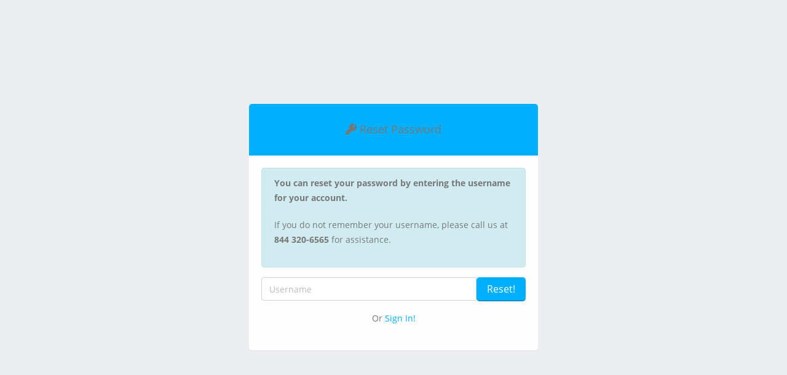

--- FILE ---
content_type: text/html; charset=UTF-8
request_url: https://billing.siennanetworks.ca/forgot.php
body_size: 1418
content:
<!doctype html>
<html xmlns="http://www.w3.org/1999/xhtml" xml:lang="en" class="fixed customer-portal">
<head>
    <meta http-equiv="Content-Type" content="text/html; charset=UTF-8"/>
    <title>Customer Portal</title>

    <!-- Mobile Metas -->
    <meta name="viewport" content="width=device-width, initial-scale=1.0, maximum-scale=1.0, user-scalable=no"/>

    <!-- Web Fonts  -->
    <link href=/lib/font/open-sans/stylesheet.css
          rel="stylesheet"
          type="text/css"
    >

    <!-- Vendor CSS -->
    <link rel="stylesheet" type="text/css" href="/lib/theme/porto/vendor/bootstrap/css/bootstrap.css"/>
    <link rel="stylesheet" type="text/css" href="/lib/theme/porto/vendor/font-awesome/css/all.min.css"/>
    <link rel="stylesheet" type="text/css" href="/lib/theme/porto/vendor/magnific-popup/magnific-popup.css"/>
    <link rel="stylesheet" href="/lib/theme/porto/vendor/pnotify/pnotify.custom.css">

    <!-- Theme CSS -->
    <link rel="stylesheet" type="text/css" href="/lib/theme/porto/stylesheets/theme.css"/>

    <!-- Skin CSS -->
    <link rel="stylesheet" type="text/css" href="/lib/theme/porto/stylesheets/skins/default.css"/>

    <!-- Theme Custom CSS -->
    <link rel="stylesheet" type="text/css" href="/lib/css/dist/theme-custom.css"/>

    <!-- Branch Specific CSS -->
    <link rel="stylesheet" type="text/css" href="/lib/css/style.css.php"/>

    <!-- Head Libs -->
    <script src="/lib/theme/porto/vendor/modernizr/modernizr.js?v=25.04.18"></script>
    <script src="/lib/theme/porto/vendor/jquery/jquery.js?v=25.04.18"></script>
</head>
<body>
<div class='pc-hidden'><input type='hidden' id='Locale' name='Locale' value='en' /></div><section class="body-sign">
    <div class="center-sign">    <div class="card card-primary">
        <div class="card-header mt-xl">
            <h4 class="title m-none text-center">
                <i class="fas fa-key"></i> Reset Password            </h4>
        </div>
        <div class="card-body">
            <div class="alert alert-info">
                <p><strong>You can reset your password by entering the username for your account.</strong></p><p>If you do not remember your username, please call us at <strong>844 320-6565</strong> for assistance.</p>            </div>

            
            <form id="resetForm" action="&#x2F;forgot.php" method="POST">
                <div class="form-group mb-none">
                    <div class="input-group">
                        <input
                            name="username"
                            type="text"
                            placeholder="Username"
                            class="form-control input-lg"/>
                        <span class="input-group-btn">
                            <input type='submit' name='action' value='Reset!'  class='btn btn-primary btn-lg'>                        </span>
                    </div>
                </div>

                <p class="text-center mt-lg">
                    Or <a href="/">Sign In!</a>                </p>
                <div class='pc-hidden'><input type='hidden' id='CsrfToken' name='CsrfToken' value='gI2FIheKzTaXbpAiD2uES7IbLX' /></div>            </form>
        </div>
    </div>

    <script type="text/javascript" src="/lib/theme/porto/vendor/jquery-validation/jquery.validate.js?v=25.04.18"></script>

</div> <!-- end: div.center-sign -->
</section> <!-- end: section.body-sig -->

<!-- Vendor -->
<script src="/lib/theme/porto/vendor/jquery-browser-mobile/jquery.browser.mobile.js?v=25.04.18"></script>
<script src="/lib/theme/porto/vendor/bootstrap/js/bootstrap.js?v=25.04.18"></script>
<script src="/lib/theme/porto/vendor/nanoscroller/nanoscroller.js?v=25.04.18"></script>
<script src="/lib/theme/porto/vendor/magnific-popup/jquery.magnific-popup.js?v=25.04.18"></script>
<script type="text/javascript" src="/lib/theme/porto/vendor/pnotify/pnotify.custom.js?v=25.04.18"></script>


<script type="text/javascript" src="/sharedLib/js/jquery.localize.js?v=25.04.18"></script>

<!-- Theme Base, Components and Settings -->
<script src="/lib/theme/porto/javascripts/theme.js?v=25.04.18"></script>

<!-- Theme Custom -->
<script src="/lib/theme/porto/javascripts/theme.custom.js?v=25.04.18"></script>

<!-- Theme Initialization Files -->
<script src="/lib/theme/porto/javascripts/theme.init.js?v=25.04.18"></script>

<script src="/lib/js/dist/customer-portal.js?v=25.04.18"></script>

<script type='text/javascript' src='/lib/js/resources/main.js'></script>
<script type="text/javascript"> $.localize.locale = 'en'; </script>

</body><!-- end: body -->
</html><!-- end: html.fixed -->


--- FILE ---
content_type: text/html; charset=UTF-8
request_url: https://billing.siennanetworks.ca/lib/css/style.css.php
body_size: 1722
content:
<!doctype html>
<html xmlns="http://www.w3.org/1999/xhtml" xml:lang="en" class="fixed customer-portal">
<head>
    <meta http-equiv="Content-Type" content="text/html; charset=UTF-8"/>
    <title>Customer Portal</title>

    <!-- Mobile Metas -->
    <meta name="viewport" content="width=device-width, initial-scale=1.0, maximum-scale=1.0, user-scalable=no"/>

    <!-- Web Fonts  -->
    <link href=/lib/font/open-sans/stylesheet.css
          rel="stylesheet"
          type="text/css"
    >

    <!-- Vendor CSS -->
    <link rel="stylesheet" type="text/css" href="/lib/theme/porto/vendor/bootstrap/css/bootstrap.css"/>
    <link rel="stylesheet" type="text/css" href="/lib/theme/porto/vendor/font-awesome/css/all.min.css"/>
    <link rel="stylesheet" type="text/css" href="/lib/theme/porto/vendor/magnific-popup/magnific-popup.css"/>
    <link rel="stylesheet" href="/lib/theme/porto/vendor/pnotify/pnotify.custom.css">

    <!-- Theme CSS -->
    <link rel="stylesheet" type="text/css" href="/lib/theme/porto/stylesheets/theme.css"/>

    <!-- Skin CSS -->
    <link rel="stylesheet" type="text/css" href="/lib/theme/porto/stylesheets/skins/default.css"/>

    <!-- Theme Custom CSS -->
    <link rel="stylesheet" type="text/css" href="/lib/css/dist/theme-custom.css"/>

    <!-- Branch Specific CSS -->
    <link rel="stylesheet" type="text/css" href="/lib/css/style.css.php"/>

    <!-- Head Libs -->
    <script src="/lib/theme/porto/vendor/modernizr/modernizr.js?v=25.04.18"></script>
    <script src="/lib/theme/porto/vendor/jquery/jquery.js?v=25.04.18"></script>
</head>
<body>
<div class='pc-hidden'><input type='hidden' id='Locale' name='Locale' value='en' /></div><section class="body-sign">
    <div class="center-sign">    <div class="card card-primary">
                <section class="body-sign">
            <div class="center-sign">
                <div class="text-center">
                                            <a href="/" class="logo">
                            <img id="customerPortalLogo" src="/files/adminfiles/portal.png" alt="Sienna Networks Ltd." style="max-width: 100%;max-height: 100%;margin: 0 auto;width: auto;display: block;"/>
                        </a>
                                    </div>
                <div class="card card-sign">
                    <div class="card-title-sign mt-3 text-right">
                        <h2 class="title text-uppercase font-weight-bold m-0"><i class="fas fa-user-shield fa-2x mr-1"></i> Customer Portal</h2>
                    </div>
                    <div class="card-body">
                                                <form id="loginForm" action="&#x2F;lib&#x2F;css&#x2F;style.css.php" method="post">
                            <div class="form-group mb-3">
                                <label for="login_user">Username</label>
                                <div class="input-group">
                                    <span class="input-group-prepend">
                                        <span class="input-group-text">
                                            <i class="fas fa-user"></i>
                                        </span>
                                    </span>
                                    <input type="text" class="form-control form-control-lg" name="username"
                                    value="" placeholder="Username"  autofocus tabindex="1" />
                                </div>
                            </div>
                            <div class="form-group mb-3">
                                <div class="clearfix">
                                    <label class="float-left">Password</label>
                                    <a href="forgot.php" class="float-right">Lost Password?</a>
                                </div>
                                <div class="input-group">
                                    <span class="input-group-prepend">
                                        <span class="input-group-text">
                                            <i class="fas fa-lock"></i>
                                        </span>
                                    </span>
                                    <input name="password" type="password" class="form-control form-control-lg" placeholder="********" tabindex="2" autocomplete="off" />
                                </div>
                            </div>
                            <div class='pc-hidden'><input type='hidden' id='CsrfToken' name='CsrfToken' value='gI2FIheKzTaXbpAiD2uES7IbLX' /></div>                            <button type="submit" id="sign-in-btn" class="btn btn-primary btn-block mt-2">Sign In</button>
                        </form>
                    </div>
                </div>
                <p class="text-center text-muted mt-3 mb-3">&copy; Copyright 2025. All Rights Reserved.</p>
            </div>
        </section>

    </div>

    <script type="text/javascript" src="/lib/theme/porto/vendor/jquery-validation/jquery.validate.js?v=25.04.18"></script>

</div> <!-- end: div.center-sign -->
</section> <!-- end: section.body-sig -->

<!-- Vendor -->
<script src="/lib/theme/porto/vendor/jquery-browser-mobile/jquery.browser.mobile.js?v=25.04.18"></script>
<script src="/lib/theme/porto/vendor/bootstrap/js/bootstrap.js?v=25.04.18"></script>
<script src="/lib/theme/porto/vendor/nanoscroller/nanoscroller.js?v=25.04.18"></script>
<script src="/lib/theme/porto/vendor/magnific-popup/jquery.magnific-popup.js?v=25.04.18"></script>
<script type="text/javascript" src="/lib/theme/porto/vendor/pnotify/pnotify.custom.js?v=25.04.18"></script>


<script type="text/javascript" src="/sharedLib/js/jquery.localize.js?v=25.04.18"></script>

<!-- Theme Base, Components and Settings -->
<script src="/lib/theme/porto/javascripts/theme.js?v=25.04.18"></script>

<!-- Theme Custom -->
<script src="/lib/theme/porto/javascripts/theme.custom.js?v=25.04.18"></script>

<!-- Theme Initialization Files -->
<script src="/lib/theme/porto/javascripts/theme.init.js?v=25.04.18"></script>

<script src="/lib/js/dist/customer-portal.js?v=25.04.18"></script>

<script type='text/javascript' src='/lib/js/resources/main.js'></script>
<script type="text/javascript"> $.localize.locale = 'en'; </script>

</body><!-- end: body -->
</html><!-- end: html.fixed -->


--- FILE ---
content_type: text/css
request_url: https://billing.siennanetworks.ca/lib/font/open-sans/stylesheet.css
body_size: 3878
content:
/* open-sans-300 - latin */
@font-face {
    font-family: 'Open Sans';
    font-style: normal;
    font-weight: 300;
    src: url('/lib/font/open-sans/open-sans-v17-latin-300.eot'); /* IE9 Compat Modes */
    src: local('Open Sans Light'), local('OpenSans-Light'),
    url('/lib/font/open-sans/open-sans-v17-latin-300.eot?#iefix') format('embedded-opentype'), /* IE6-IE8 */
    url('/lib/font/open-sans/open-sans-v17-latin-300.woff2') format('woff2'), /* Super Modern Browsers */
    url('/lib/font/open-sans/open-sans-v17-latin-300.woff') format('woff'), /* Modern Browsers */
    url('/lib/font/open-sans/open-sans-v17-latin-300.ttf') format('truetype'), /* Safari, Android, iOS */
    url('/lib/font/open-sans/open-sans-v17-latin-300.svg#OpenSans') format('svg'); /* Legacy iOS */
}
/* open-sans-regular - latin */
@font-face {
    font-family: 'Open Sans';
    font-style: normal;
    font-weight: 400;
    src: url('/lib/font/open-sans/open-sans-v17-latin-regular.eot'); /* IE9 Compat Modes */
    src: local('Open Sans Regular'), local('OpenSans-Regular'),
    url('/lib/font/open-sans/open-sans-v17-latin-regular.eot?#iefix') format('embedded-opentype'), /* IE6-IE8 */
    url('/lib/font/open-sans/open-sans-v17-latin-regular.woff2') format('woff2'), /* Super Modern Browsers */
    url('/lib/font/open-sans/open-sans-v17-latin-regular.woff') format('woff'), /* Modern Browsers */
    url('/lib/font/open-sans/open-sans-v17-latin-regular.ttf') format('truetype'), /* Safari, Android, iOS */
    url('/lib/font/open-sans/open-sans-v17-latin-regular.svg#OpenSans') format('svg'); /* Legacy iOS */
}
/* open-sans-600 - latin */
@font-face {
    font-family: 'Open Sans';
    font-style: normal;
    font-weight: 600;
    src: url('/lib/font/open-sans/open-sans-v17-latin-600.eot'); /* IE9 Compat Modes */
    src: local('Open Sans SemiBold'), local('OpenSans-SemiBold'),
    url('/lib/font/open-sans/open-sans-v17-latin-600.eot?#iefix') format('embedded-opentype'), /* IE6-IE8 */
    url('/lib/font/open-sans/open-sans-v17-latin-600.woff2') format('woff2'), /* Super Modern Browsers */
    url('/lib/font/open-sans/open-sans-v17-latin-600.woff') format('woff'), /* Modern Browsers */
    url('/lib/font/open-sans/open-sans-v17-latin-600.ttf') format('truetype'), /* Safari, Android, iOS */
    url('/lib/font/open-sans/open-sans-v17-latin-600.svg#OpenSans') format('svg'); /* Legacy iOS */
}
/* open-sans-700 - latin */
@font-face {
    font-family: 'Open Sans';
    font-style: normal;
    font-weight: 700;
    src: url('/lib/font/open-sans/open-sans-v17-latin-700.eot'); /* IE9 Compat Modes */
    src: local('Open Sans Bold'), local('OpenSans-Bold'),
    url('/lib/font/open-sans/open-sans-v17-latin-700.eot?#iefix') format('embedded-opentype'), /* IE6-IE8 */
    url('/lib/font/open-sans/open-sans-v17-latin-700.woff2') format('woff2'), /* Super Modern Browsers */
    url('/lib/font/open-sans/open-sans-v17-latin-700.woff') format('woff'), /* Modern Browsers */
    url('/lib/font/open-sans/open-sans-v17-latin-700.ttf') format('truetype'), /* Safari, Android, iOS */
    url('/lib/font/open-sans/open-sans-v17-latin-700.svg#OpenSans') format('svg'); /* Legacy iOS */
}
/* open-sans-800 - latin */
@font-face {
    font-family: 'Open Sans';
    font-style: normal;
    font-weight: 800;
    src: url('/lib/font/open-sans/open-sans-v17-latin-800.eot'); /* IE9 Compat Modes */
    src: local('Open Sans ExtraBold'), local('OpenSans-ExtraBold'),
    url('/lib/font/open-sans/open-sans-v17-latin-800.eot?#iefix') format('embedded-opentype'), /* IE6-IE8 */
    url('/lib/font/open-sans/open-sans-v17-latin-800.woff2') format('woff2'), /* Super Modern Browsers */
    url('/lib/font/open-sans/open-sans-v17-latin-800.woff') format('woff'), /* Modern Browsers */
    url('/lib/font/open-sans/open-sans-v17-latin-800.ttf') format('truetype'), /* Safari, Android, iOS */
    url('/lib/font/open-sans/open-sans-v17-latin-800.svg#OpenSans') format('svg'); /* Legacy iOS */
}

--- FILE ---
content_type: text/css
request_url: https://billing.siennanetworks.ca/lib/theme/porto/stylesheets/theme.css
body_size: 395123
content:
/*
Name: 			Theme Base
Written by: 	Okler Themes - (http://www.okler.net)
Theme Version: 	2.2.0
*/
html,
body {
	background: #ecedf0;
	width: 100%;
}

html {
	overflow-x: hidden !important;
	overflow-y: scroll !important;
}

body {
	color: #777;
	font-family: "Open Sans", Arial, sans-serif;
	line-height: 22px;
	margin: 0;
	font-size: 13px;
}

a {
	color: #CCC;
}

a:hover, a:focus {
	color: #d9d9d9;
}

a:active {
	color: #bfbfbf;
}

/* Layout Base - Main Wrapper	*/
.body {
	min-height: 100vh;
	width: 100%;
}

/* Layout Base - Header */
.header {
	height: 60px;
	left: 0;
	position: absolute;
	right: 0;
	top: 0;
}

/* Layout Base - Inner Wrapper */
.inner-wrapper {
	display: table;
	min-height: 100vh;
	padding-top: 60px;
	table-layout: fixed;
	overflow: hidden;
	width: 100%;
}

/* Layout Base - Content Body */
.content-body {
	display: table-cell;
	padding: 40px;
	position: relative;
	vertical-align: top;
}

.content-body:not(.card-margin) > .row + .row {
	padding-top: 40px;
}

@media (max-width: 767px) {
	.content-body:not(.card-margin) > .row + .row {
		padding-top: 15px;
	}
}

.content-body.card-margin {
	padding-top: 0;
}

.content-body.card-margin .page-header {
	margin-bottom: 5px;
}

.content-body.card-margin .card {
	margin-top: 40px;
}

@media (max-width: 767px) {
	.content-body.card-margin .card {
		margin-top: 15px;
	}
}

/* Layout Base - Page Header */
.page-header {
	background: #171717;
	border-bottom: none;
	border-left: 1px solid #3A3A3A;
	-webkit-box-shadow: 1px 3px 0 1px #CCCCCC;
	        box-shadow: 1px 3px 0 1px #CCCCCC;
	height: 50px;
	margin: -40px -40px 40px -40px;
	padding: 0;
}

/* Layout Base - Sidebar Left */
.sidebar-left {
	color: #777;
	display: table-cell;
	position: relative;
	vertical-align: top;
	width: 300px;
	z-index: 1010;
}

/* Layout Base - Sidebar Left Opened ( Larger than mobile ) */
@media only screen and (min-width: 768px) {
	html.sidebar-left-collapsed .sidebar-left {
		width: 73px;
	}
}
/* Layout Base - Sidebar Right */
.sidebar-right {
	background: #171717;
	bottom: 0;
	margin-right: -300px;
	min-height: 100vh;
	position: fixed;
	right: 0;
	top: 0;
	width: 300px;
}

/* Layout Base - Sidebar Right Opened ( Larger than mobile ) */
@media only screen and (min-width: 768px) {
	html.sidebar-right-opened .header {
		margin-left: -300px;
		margin-right: 300px;
	}

	html.sidebar-right-opened .inner-wrapper {
		margin-left: -300px;
	}

	html.sidebar-right-opened .sidebar-right {
		margin-right: 0;
	}

	html.sidebar-right-opened.has-top-menu:not(.has-left-sidebar-half) .inner-wrapper {
		margin-left: 0;
		padding-right: 300px;
	}
}
/* Layout Base - Sidebar Right Opened - Has Top Horizontal Menu ( Ipad ) */
@media only screen and (min-width: 768px) and (max-width: 991px) {
	html.sidebar-right-opened.has-top-menu:not(.has-left-sidebar-half) .content-body {
		right: 300px;
	}
}
/* Layout Base - Flexbox supported */
@media only screen and (min-width: 768px) {
	html.flexbox,
	html.flexboxlegacy {
		/* Tab Navigation */;
	}

	html.flexbox .inner-wrapper,
	html.flexboxlegacy .inner-wrapper {
		display: -webkit-box;
		display: -ms-flexbox;
		display: flex;
	}

	html.flexbox .sidebar-left,
	html.flexbox .content-body,
	html.flexboxlegacy .sidebar-left,
	html.flexboxlegacy .content-body {
		display: block;
		-ms-flex-negative: 0;
		    flex-shrink: 0;
	}

	html.flexbox .content-body,
	html.flexboxlegacy .content-body {
		-webkit-box-flex: 2;
		    -ms-flex: 2;
		        flex: 2;
		min-width: 1px;
	}

	html.flexbox.has-tab-navigation .inner-wrapper,
	html.flexboxlegacy.has-tab-navigation .inner-wrapper {
		-webkit-box-orient: vertical;
		-webkit-box-direction: normal;
		    -ms-flex-direction: column;
		        flex-direction: column;
	}
}
/* Layout Fixed */
@media only screen and (min-width: 768px) {
	/* Layout Fixed - Reseting Styles */
	html.fixed .inner-wrapper,
	html.fixed .sidebar-left,
	html.fixed .content-body {
		display: block;
	}

	/* Layout Fixed - Header */
	html.fixed .header {
		position: fixed;
		z-index: 1020;
	}

	/* Layout Fixed - Inner Wrapper */
	html.fixed .inner-wrapper {
		padding-top: 110px;
	}

	/* Layout Fixed - Content Body */
	html.fixed .content-body {
		margin-left: 300px;
	}

	html.fixed .content-body.has-toolbar {
		padding-top: 92px;
	}

	html.fixed.has-top-menu:not(.has-left-sidebar-half) .content-body {
		margin-left: 0;
	}

	/* Layout Fixed - Page header */
	html.fixed .page-header {
		left: 300px;
		margin: 0;
		position: fixed;
		right: 0;
		top: 60px;
	}

	html.fixed.has-top-menu:not(.has-left-sidebar-half) .page-header {
		left: 0;
	}

	/* Layout Fixed - Sidebar Left */
	html.fixed .sidebar-left {
		bottom: 0;
		left: 0;
		padding-bottom: 50px;
		position: fixed;
		top: 60px;
	}

	html.fixed .sidebar-left .nano-content {
		padding-bottom: 50px;
	}

	/* Layout Fixed - Sidebar Left Collapsed */
	html.fixed.sidebar-left-collapsed .page-header {
		left: 73px;
	}

	html.fixed.sidebar-left-collapsed .content-body {
		margin-left: 73px;
	}

	/* Layout Fixed - Sidebar Right Opened */
	html.fixed.sidebar-right-opened .page-header {
		left: 0;
		margin-right: 300px;
	}

	html.fixed.sidebar-right-opened .sidebar-left {
		left: -300px;
	}

	/* Layout Fixed - Sidebar Left Collapsed & Sidebar Right Opened */
	html.fixed.sidebar-left-collapsed.sidebar-right-opened .page-header {
		left: -300px;
	}
}
/* Layout Boxed - small than min-width */
@media only screen and (max-width: 1199px) {
	html.boxed .header {
		border-color: #CCC;
	}
}
/* Layout Boxed - larger or equal min width */
@media only screen and (min-width: 1200px) {
	/* Layout Boxed - Body Tag */
	html.boxed body {
		background: url(../img/patterns/gray_jean.png) repeat;
		padding-bottom: 5px;
	}

	/* Layout Boxed - Main Wrapper */
	html.boxed .body {
		position: relative;
		max-width: 1200px;
		margin: 0 auto;
		padding-top: 25px;
		background-color: transparent;
	}

	/* Layout Boxed - Header */
	html.boxed .header {
		border-top: 3px solid #CCC;
		height: 60px;
		position: absolute;
		top: 25px;
	}

	/* Layout Boxed - Inner Wrapper */
	html.boxed .inner-wrapper {
		padding-top: 60px;
		margin-bottom: 20px;
		border-radius: 5px;
		-webkit-box-shadow: 0 0 4px rgba(0, 0, 0, 0.15);
		        box-shadow: 0 0 4px rgba(0, 0, 0, 0.15);
	}

	/* Layout Boxed - Content Body */
	html.boxed .content-body {
		background-color: #ecedf0;
	}

	/* Layout Boxed - Base */
	html.boxed .header {
		border-radius: 5px 5px 0 0;
	}

	html.boxed .sidebar-left {
		border-radius: 0 0 0 5px;
		position: relative;
		margin-bottom: 0;
	}

	html.boxed .content-body {
		border-radius: 0 0 5px 0;
	}

	html.boxed .sidebar-right {
		border-radius: 0 5px 5px 0;
	}

	/* Layout Boxed - Sidebar Right */
	html.boxed .sidebar-right {
		border-top: 3px solid #CCC;
		min-height: 0;
	}

	/* Layout Boxed - Sidebar Right Opened */
	html.boxed.sidebar-right-opened .body {
		overflow: hidden;
	}

	html.boxed.sidebar-right-opened .header {
		border-radius: 5px 0 0 0;
	}

	html.boxed.sidebar-right-opened .content-body {
		border-radius: 0 0 0 5px;
	}

	html.boxed.sidebar-right-opened .sidebar-right {
		bottom: 20px;
		position: absolute;
		top: 25px;
		border-radius: 0 5px 5px 5px;
	}
}
/* Layout Boxed - larger or equal min width */
@media only screen and (min-width: 768px) {
	/* Layout Boxed - Content Body */
	html.boxed:not(.sidebar-left-big-icons):not(.has-top-menu):not(.has-tab-navigation):not(.left-sidebar-panel).sidebar-left-collapsed .content-body {
		width: calc(100% - 73px);
	}

	html.boxed:not(.sidebar-left-big-icons):not(.has-top-menu):not(.has-tab-navigation):not(.left-sidebar-panel).left-sidebar-panel .content-body {
		width: calc(100% - 375px);
	}

	html.boxed:not(.sidebar-left-big-icons):not(.has-top-menu):not(.has-tab-navigation):not(.left-sidebar-panel).left-sidebar-panel.sidebar-right-opened .content-body {
		width: calc(100% - 350px);
	}

	html.boxed:not(.sidebar-left-big-icons):not(.has-top-menu):not(.has-tab-navigation):not(.left-sidebar-panel) .content-body {
		width: calc(100% - 300px);
		-webkit-box-flex: 0;
		    -ms-flex: none;
		        flex: none;
	}
}

@media only screen and (max-width: 767px) {
	html,
	body {
		background: #ecedf0;
	}

	html.mobile-device .sidebar-left,
	html.mobile-device .sidebar-right {
		overflow-y: scroll;
		overflow-x: hidden;
		-webkit-overflow-scrolling: touch;
	}

	body {
		min-height: 100vh;
	}

	.inner-wrapper,
	.sidebar-left,
	.content-body {
		display: block;
	}

	.body {
		min-height: 0;
		overflow: visible;
	}

	.header {
		background: none;
		border: none;
		height: auto;
		position: static;
	}

	.header .logo-container {
		height: 60px;
		left: 0;
		position: fixed;
		right: 0;
		top: 0;
		z-index: 99;
	}

	.header .header-right {
		background: #FFF;
		float: none !important;
		height: 60px;
		margin-top: 60px;
		width: 100%;
	}

	.inner-wrapper {
		min-height: 0;
		padding-top: 0;
	}

	.content-body {
		padding: 0 15px 15px;
	}

	.page-header {
		margin: 0 -15px 20px;
	}

	.sidebar-left {
		bottom: 0;
		left: -100%;
		min-height: 0;
		min-width: 100%;
		min-width: 100vw;
		padding-top: 60px;
		padding-bottom: 50px;
		position: fixed;
		overflow: hidden;
		top: 0;
		z-index: 98 !important;
	}

	.sidebar-right {
		bottom: 0;
		left: auto;
		right: -100%;
		min-height: 0;
		margin-right: 0;
		min-width: 100%;
		min-width: 100vw;
		top: 0;
		z-index: 100;
	}

	html.csstransforms .sidebar-left,
	html.csstransforms .sidebar-right {
		-webkit-transition-property: margin;
		transition-property: margin;
		-webkit-transition-duration: .25s;
		        transition-duration: .25s;
		-webkit-transition-timing-function: ease-out;
		        transition-timing-function: ease-out;
		-webkit-transition-delay: 0;
		        transition-delay: 0;
	}

	html.csstransforms .sidebar-left {
		margin-left: -25px;
	}

	html.csstransforms .sidebar-right {
		margin-right: -25px;
	}

	/* If desktop is seeing mobile res, fix scrollbars */
	html.no-mobile-device body {
		min-height: 0;
	}

	html.no-mobile-device .body {
		min-height: 100vh;
		overflow: hidden;
	}

	html.no-mobile-device .inner-wrapper {
		overflow-y: auto;
	}

	html.no-mobile-device.sidebar-left-opened, html.no-mobile-device.sidebar-left-opened body, html.no-mobile-device.sidebar-right-opened, html.no-mobile-device.sidebar-right-opened body {
		overflow: hidden;
	}

	/* Layout Mobile - Sidebar Left Opened */
	html.sidebar-left-opened.no-csstransforms .sidebar-left {
		left: 0;
	}

	html.sidebar-left-opened.csstransforms .sidebar-left {
		margin-left: 100%;
	}

	/* Layout Mobile - Sidebar Right Opened */
	html.sidebar-right-opened.no-csstransforms .sidebar-right {
		right: 0;
	}

	html.sidebar-right-opened.csstransforms .sidebar-right {
		margin-right: 100%;
	}

	/* Layout Mobile - Sidebar Left Collapsed & Sidebar Right Opened */
	html.sidebar-left-collapsed.sidebar-right-opened .sidebar-left {
		margin-left: -300px;
	}
}
/* iOS10 Content Width Fix */
@media (min-width: 768px) {
	html.mobile-device.flexbox:not(.has-tab-navigation) .content-body {
		width: calc(100vw - 300px) !important;
	}
}
/* Content With Menu - Boxed Layout Fixing Spacement on Bottom */
@media only screen and (min-width: 1200px) {
	html.boxed .content-with-menu {
		margin-bottom: -40px;
	}
}
/* Content With Menu - Container */
@media only screen and (min-width: 768px) {
	.content-with-menu-container {
		display: table;
		table-layout: fixed;
		width: 100%;
	}
}
/* Content With Menu - Menu Faux Column for Scroll and Boxed Layouts */
@media only screen and (min-width: 768px) {
	html.scroll .content-with-menu:before,
	html.boxed .content-with-menu:before {
		bottom: -47px;
		content: '';
		display: block;
		left: 0;
		position: absolute;
		top: 54px;
		width: 300px;
	}

	html.scroll .content-with-menu:after,
	html.boxed .content-with-menu:after {
		bottom: -46px;
		content: '';
		display: block;
		left: -1px;
		position: absolute;
		top: 54px;
		width: 1px;
		z-index: 3;
	}

	html.boxed .content-with-menu:before {
		bottom: 0;
	}

	html.boxed .content-with-menu:after {
		bottom: 2px;
	}
}

.content-with-menu {
	margin: -20px -15px 0;
}

/* Content With Menu - Responsive */
@media only screen and (max-width: 767px) {
	.content-with-menu {
		clear: both;
	}

	.inner-body {
		padding: 40px 15px 0;
	}
}
/* Content With Menu - Menu and Body */
@media only screen and (min-width: 768px) {
	.content-with-menu {
		border-top: 110px solid transparent;
		margin: -150px -40px -53px -40px;
		min-height: 100vh;
	}

	.inner-menu {
		display: table-cell;
		vertical-align: top;
	}

	.inner-body {
		display: table-cell;
		vertical-align: top;
		padding: 40px;
	}

	.inner-toolbar {
		height: 52px;
		overflow: hidden;
	}

	.content-with-menu-has-toolbar .inner-menu-toggle {
		border-radius: 0;
	}

	.content-with-menu-has-toolbar .inner-toolbar {
		padding-left: 140px;
	}
}
/* Content With Menu - Flexbox supported */
@media only screen and (min-width: 768px) {
	html.flexbox .content-with-menu-container,
	html.flexboxlegacy .content-with-menu-container {
		display: -webkit-box;
		display: -ms-flexbox;
		display: flex;
	}

	html.flexbox .inner-menu,
	html.flexbox .inner-body,
	html.flexboxlegacy .inner-menu,
	html.flexboxlegacy .inner-body {
		display: block;
		-ms-flex-negative: 0;
		    flex-shrink: 0;
	}

	html.flexbox .inner-body,
	html.flexboxlegacy .inner-body {
		-webkit-box-flex: 2;
		    -ms-flex: 2;
		        flex: 2;
	}
}
/* Content With Menu + Layout Fixed */
@media only screen and (min-width: 768px) {
	html.fixed .content-with-menu-container,
	html.fixed .inner-menu,
	html.fixed .inner-body {
		display: block;
	}

	html.fixed .content-with-menu-container {
		position: relative;
	}

	html.fixed .inner-menu-toggle {
		position: absolute;
		top: 114px;
		border-radius: 0 0 5px 0;
		width: 140px;
		z-index: 1002;
	}

	html.fixed .inner-menu {
		bottom: 0;
		display: block;
		left: 300px;
		position: fixed;
		margin: 0;
		top: 114px;
		width: 300px;
		padding: 35px;
		z-index: 1002;
	}

	html.fixed .inner-menu-content {
		display: block;
	}

	html.fixed .inner-body {
		margin-left: 300px;
		border-top: 113px solid transparent;
		margin-top: -110px;
		min-height: 100vh;
		position: relative;
	}

	html.fixed .content-with-menu-has-toolbar .inner-body {
		border-top-width: 165px;
	}
}
/* Content With Menu + Layout Scroll & Boxed */
@media only screen and (min-width: 768px) {
	html.scroll .inner-menu,
	html.scroll .inner-body,
	html.boxed .inner-menu,
	html.boxed .inner-body {
		display: block;
	}

	html.scroll .content-with-menu-container,
	html.boxed .content-with-menu-container {
		position: relative;
	}

	html.scroll .inner-menu-toggle,
	html.boxed .inner-menu-toggle {
		position: absolute;
		top: 0;
		border-radius: 0 0 5px 0;
		width: 140px;
		z-index: 3;
	}

	html.scroll .inner-menu,
	html.boxed .inner-menu {
		display: block;
		position: relative;
		margin: 0;
		width: 300px;
		padding: 35px;
	}

	html.scroll .inner-menu-content,
	html.boxed .inner-menu-content {
		display: block;
	}

	html.scroll .inner-body,
	html.boxed .inner-body {
		margin-left: 0;
		min-height: 100vh;
		position: relative;
	}

	html.scroll.flexbox .content-with-menu-container, html.scroll.flexboxlegacy .content-with-menu-container,
	html.boxed.flexbox .content-with-menu-container,
	html.boxed.flexboxlegacy .content-with-menu-container {
		display: -webkit-box;
		display: -ms-flexbox;
		display: flex;
	}
}
/* Content With Menu + Layout Fixed + Sidebar Left Collapsed */
@media only screen and (min-width: 768px) {
	html.fixed.sidebar-left-collapsed .inner-menu,
	html.fixed.sidebar-left-collapsed .inner-menu-toggle,
	html.fixed.sidebar-left-collapsed .inner-toolbar {
		left: 73px;
	}

	html.fixed.sidebar-left-collapsed.inner-menu-opened .inner-menu-toggle,
	html.fixed.sidebar-left-collapsed.inner-menu-opened .inner-toolbar {
		left: 373px;
	}
}
/* Content With Menu + Layout Fixed + Sidebar Right Opened */
@media only screen and (min-width: 768px) {
	html.fixed.sidebar-right-opened .inner-menu,
	html.fixed.sidebar-right-opened .inner-menu-toggle,
	html.fixed.sidebar-right-opened .inner-toolbar {
		left: 0px;
	}

	html.fixed.sidebar-right-opened .inner-toolbar {
		margin-right: 300px;
	}

	html.fixed.sidebar-right-opened.inner-menu-opened .inner-menu-toggle,
	html.fixed.sidebar-right-opened.inner-menu-opened .inner-toolbar {
		left: -300px;
	}
}
/* Content With Menu + Layout Fixed + Sidebar Left Collapsed + Sidebar Right Opened */
@media only screen and (min-width: 768px) {
	html.fixed.sidebar-left-collapsed.sidebar-right-opened .inner-menu,
	html.fixed.sidebar-left-collapsed.sidebar-right-opened .inner-menu-toggle,
	html.fixed.sidebar-left-collapsed.sidebar-right-opened .inner-toolbar {
		left: -227px;
	}

	html.fixed.sidebar-left-collapsed.sidebar-right-opened.inner-menu-opened .inner-menu-toggle,
	html.fixed.sidebar-left-collapsed.sidebar-right-opened.inner-menu-opened .inner-toolbar {
		left: -527px;
	}
}
/* Resolution gt 767 and lt 1366 - Hide Inner Menu */
@media only screen and (min-width: 768px) and (max-width: 1365px) {
	html.fixed .inner-menu,
	html.scroll .inner-menu,
	html.boxed .inner-menu {
		display: none;
	}

	html.fixed .inner-menu-toggle,
	html.scroll .inner-menu-toggle,
	html.boxed .inner-menu-toggle {
		display: block;
	}

	html.fixed .inner-body,
	html.scroll .inner-body,
	html.boxed .inner-body {
		margin-left: 0;
	}

	html.fixed .content-with-menu-has-toolbar .inner-toolbar,
	html.scroll .content-with-menu-has-toolbar .inner-toolbar,
	html.boxed .content-with-menu-has-toolbar .inner-toolbar {
		padding-left: 140px;
	}

	html.fixed.inner-menu-opened .inner-menu,
	html.scroll.inner-menu-opened .inner-menu,
	html.boxed.inner-menu-opened .inner-menu {
		display: block;
	}

	html.fixed.inner-menu-opened .inner-menu-toggle,
	html.scroll.inner-menu-opened .inner-menu-toggle,
	html.boxed.inner-menu-opened .inner-menu-toggle {
		display: none;
	}

	html.fixed.inner-menu-opened .inner-body,
	html.scroll.inner-menu-opened .inner-body,
	html.boxed.inner-menu-opened .inner-body {
		margin-right: -300px;
	}

	html.fixed.inner-menu-opened .content-with-menu-has-toolbar .inner-toolbar,
	html.scroll.inner-menu-opened .content-with-menu-has-toolbar .inner-toolbar,
	html.boxed.inner-menu-opened .content-with-menu-has-toolbar .inner-toolbar {
		padding-left: 0;
	}

	html.fixed.inner-menu-opened .inner-body {
		margin-left: 300px;
	}

	html.scroll .content-with-menu:before,
	html.boxed .content-with-menu:before {
		display: none;
	}

	html.scroll.inner-menu-opened:before,
	html.boxed.inner-menu-opened:before {
		display: block;
	}
}
/* Resolution gt 1366 - Show Inner Menu */
@media only screen and (min-width: 1366px) {
	html.fixed .inner-menu,
	html.scroll .inner-menu,
	html.boxed .inner-menu {
		display: block;
	}

	html.fixed .inner-menu-toggle,
	html.fixed .inner-menu-toggle-inside,
	html.scroll .inner-menu-toggle,
	html.scroll .inner-menu-toggle-inside,
	html.boxed .inner-menu-toggle,
	html.boxed .inner-menu-toggle-inside {
		display: none;
	}

	html.fixed .inner-body,
	html.scroll .inner-body,
	html.boxed .inner-body {
		margin-right: 0;
	}

	html.fixed .content-with-menu-has-toolbar .inner-toolbar,
	html.scroll .content-with-menu-has-toolbar .inner-toolbar,
	html.boxed .content-with-menu-has-toolbar .inner-toolbar {
		padding-left: 0;
	}

	html.fixed.inner-menu-opened .inner-body {
		margin-left: 300px;
	}

	html.fixed .content-with-menu .inner-toolbar,
	html.fixed.inner-menu-opened .content-with-menu .inner-toolbar {
		left: 600px;
	}

	html.fixed .inner-menu-toggle,
	html.fixed .inner-menu,
	html.fixed.inner-menu-opened .inner-menu-toggle,
	html.fixed.inner-menu-opened .inner-menu {
		left: 300px;
	}

	html.fixed.sidebar-right-opened .content-with-menu .inner-toolbar {
		left: 300px;
	}

	html.fixed.sidebar-right-opened .inner-menu,
	html.fixed.sidebar-right-opened .inner-menu-toggle {
		left: 0px;
	}

	html.fixed.sidebar-left-collapsed .content-with-menu .inner-toolbar,
	html.fixed.sidebar-left-collapsed.sidebar-right-opened.inner-menu-opened .content-with-menu .inner-toolbar,
	html.fixed.sidebar-left-collapsed.inner-menu-opened .content-with-menu .inner-toolbar {
		left: 373px;
	}

	html.fixed.sidebar-left-collapsed .inner-menu-toggle,
	html.fixed.sidebar-left-collapsed .inner-menu,
	html.fixed.sidebar-left-collapsed.sidebar-right-opened.inner-menu-opened .inner-menu-toggle,
	html.fixed.sidebar-left-collapsed.sidebar-right-opened.inner-menu-opened .inner-menu,
	html.fixed.sidebar-left-collapsed.inner-menu-opened .inner-menu-toggle,
	html.fixed.sidebar-left-collapsed.inner-menu-opened .inner-menu {
		left: 73px;
	}

	html.fixed.sidebar-left-collapsed.sidebar-right-opened .content-with-menu .inner-toolbar {
		left: 73px;
	}

	html.fixed.sidebar-left-collapsed.sidebar-right-opened .inner-menu,
	html.fixed.sidebar-left-collapsed.sidebar-right-opened .inner-menu-toggle {
		left: -227px;
	}
}
/* Fix IE Scrollbar Overlaying content */
@-ms-viewport {
	width: auto !important;
}
/* Sidebar Left Sizing */
@media only screen and (max-width: 767px) {
	/* Layout Mobile - Sidebar Left Collapsed & Sidebar Right Opened */
	html.sidebar-left-sm.sidebar-left-collapsed.sidebar-right-opened .sidebar-left {
		margin-left: -250px;
	}
}

@media only screen and (min-width: 768px) {
	/* Layout Base - Sidebar Left */
	html.sidebar-left-sm .sidebar-left {
		width: 250px;
		font-size: 0.75rem;
	}

	html.sidebar-left-sm .sidebar-left ul.nav-main li i {
		font-size: 0.9rem;
	}

	html.sidebar-left-sm .sidebar-left ul.nav-main li a {
		font-size: 0.75rem;
	}

	html.sidebar-left-sm .sidebar-left .sidebar-widget .widget-header h6 {
		font-size: 0.75rem;
	}

	html.sidebar-left-sm.sidebar-left-collapsed .sidebar-left .sidebar-title {
		margin-left: -250px;
	}

	html.sidebar-left-sm.sidebar-left-collapsed.fixed .sidebar-left .nano:hover {
		width: 250px;
	}

	/* Layout Base - Sidebar Left Opened ( Larger than mobile ) */
	html.sidebar-left-sm.sidebar-left-collapsed .sidebar-left {
		width: 73px;
	}

	/* Layout Fixed - Content Body */
	html.fixed.sidebar-left-sm .content-body {
		margin-left: 250px;
	}

	/* Layout Fixed - Page header */
	html.fixed.sidebar-left-sm .page-header {
		left: 250px;
	}

	/* Layout Fixed - Sidebar Right Opened */
	html.fixed.sidebar-left-sm.sidebar-right-opened .page-header {
		left: 0;
	}

	html.fixed.sidebar-left-sm.sidebar-right-opened .sidebar-left {
		left: -250px;
	}

	/* Layout Fixed - Sidebar Left Collapsed */
	html.fixed.sidebar-left-collapsed .page-header {
		left: 73px;
	}

	html.fixed.sidebar-left-collapsed .content-body {
		margin-left: 73px;
	}

	/* Layout Fixed - Sidebar Left Collapsed & Sidebar Right Opened */
	html.fixed.sidebar-left-sm.sidebar-left-collapsed.sidebar-right-opened .page-header {
		left: -250px;
	}

	/* Content With Menu + Layout Fixed */
	html.fixed.sidebar-left-sm .inner-menu {
		left: 250px;
	}

	/* Content With Menu + Layout Fixed + Sidebar Left Collapsed */
	html.fixed.sidebar-left-sm.sidebar-left-collapsed .inner-menu,
	html.fixed.sidebar-left-sm.sidebar-left-collapsed .inner-menu-toggle,
	html.fixed.sidebar-left-sm.sidebar-left-collapsed .inner-toolbar {
		left: 73px;
	}

	html.fixed.sidebar-left-sm.sidebar-left-collapsed.inner-menu-opened .inner-menu-toggle,
	html.fixed.sidebar-left-sm.sidebar-left-collapsed.inner-menu-opened .inner-toolbar {
		left: 373px;
	}

	/* Content With Menu + Layout Fixed + Sidebar Right Opened */
	html.fixed.sidebar-left-sm.sidebar-right-opened .inner-menu,
	html.fixed.sidebar-left-sm.sidebar-right-opened .inner-menu-toggle,
	html.fixed.sidebar-left-sm.sidebar-right-opened .inner-toolbar {
		left: -50px;
	}

	html.fixed.sidebar-left-sm.sidebar-right-opened.inner-menu-opened .inner-menu-toggle,
	html.fixed.sidebar-left-sm.sidebar-right-opened.inner-menu-opened .inner-toolbar {
		left: -350px;
	}

	/* Content With Menu - Toolbar + Layout Fixed */
	html.fixed.sidebar-left-sm.inner-menu-opened {
		left: 550px;
	}

	html.fixed.sidebar-left-sm .inner-menu-toggle {
		left: 250px;
	}
}
/* Resolution gt 1366 - Show Inner Menu */
@media only screen and (min-width: 1366px) {
	html.fixed.sidebar-left-sm .content-with-menu .inner-toolbar,
	html.fixed.sidebar-left-sm.inner-menu-opened .content-with-menu .inner-toolbar {
		left: 550px;
	}

	html.fixed.sidebar-left-sm .inner-menu-toggle,
	html.fixed.sidebar-left-sm .inner-menu,
	html.fixed.sidebar-left-sm.inner-menu-opened .inner-menu-toggle,
	html.fixed.sidebar-left-sm.inner-menu-opened .inner-menu {
		left: 250px;
	}

	html.fixed.sidebar-left-sm.sidebar-right-opened .content-with-menu .inner-toolbar {
		left: 250px;
	}

	html.fixed.sidebar-left-sm.sidebar-right-opened .inner-menu,
	html.fixed.sidebar-left-sm.sidebar-right-opened .inner-menu-toggle {
		left: -50px;
	}

	html.fixed.sidebar-left-sm.sidebar-left-collapsed .content-with-menu .inner-toolbar,
	html.fixed.sidebar-left-sm.sidebar-left-collapsed.sidebar-right-opened.inner-menu-opened .content-with-menu .inner-toolbar,
	html.fixed.sidebar-left-sm.sidebar-left-collapsed.inner-menu-opened .content-with-menu .inner-toolbar {
		left: 373px;
	}

	html.fixed.sidebar-left-sm.sidebar-left-collapsed .inner-menu-toggle,
	html.fixed.sidebar-left-sm.sidebar-left-collapsed .inner-menu,
	html.fixed.sidebar-left-sm.sidebar-left-collapsed.sidebar-right-opened.inner-menu-opened .inner-menu-toggle,
	html.fixed.sidebar-left-sm.sidebar-left-collapsed.sidebar-right-opened.inner-menu-opened .inner-menu,
	html.fixed.sidebar-left-sm.sidebar-left-collapsed.inner-menu-opened .inner-menu-toggle,
	html.fixed.sidebar-left-sm.sidebar-left-collapsed.inner-menu-opened .inner-menu {
		left: 73px;
	}

	html.fixed.sidebar-left-sm.sidebar-left-collapsed.sidebar-right-opened .content-with-menu .inner-toolbar {
		left: 73px;
	}

	html.fixed.sidebar-left-sm.sidebar-left-collapsed.sidebar-right-opened .inner-menu,
	html.fixed.sidebar-left-sm.sidebar-left-collapsed.sidebar-right-opened .inner-menu-toggle {
		left: -227px;
	}
}

@media only screen and (max-width: 767px) {
	/* Layout Mobile - Sidebar Left Collapsed & Sidebar Right Opened */
	html.sidebar-left-xs.sidebar-left-collapsed.sidebar-right-opened .sidebar-left {
		margin-left: -200px;
	}
}

@media only screen and (min-width: 768px) {
	/* Layout Base - Sidebar Left */
	html.sidebar-left-xs .sidebar-left {
		width: 200px;
		font-size: 0.7rem;
	}

	html.sidebar-left-xs .sidebar-left ul.nav-main li i {
		font-size: 0.85rem;
	}

	html.sidebar-left-xs .sidebar-left ul.nav-main li a {
		font-size: 0.7rem;
	}

	html.sidebar-left-xs .sidebar-left ul.nav-main li .nav-children li a {
		padding-left: 52px;
	}

	html.sidebar-left-xs .sidebar-left .sidebar-widget .widget-header h6 {
		font-size: 0.7rem;
	}

	html.sidebar-left-xs.sidebar-left-collapsed .sidebar-left .sidebar-title {
		margin-left: -200px;
	}

	html.sidebar-left-xs.sidebar-left-collapsed.fixed .sidebar-left .nano:hover {
		width: 200px;
	}

	/* Layout Base - Sidebar Left Opened ( Larger than mobile ) */
	html.sidebar-left-xs.sidebar-left-collapsed .sidebar-left {
		width: 73px;
	}

	/* Layout Fixed - Content Body */
	html.fixed.sidebar-left-xs .content-body {
		margin-left: 200px;
	}

	/* Layout Fixed - Page header */
	html.fixed.sidebar-left-xs .page-header {
		left: 200px;
	}

	/* Layout Fixed - Sidebar Right Opened */
	html.fixed.sidebar-left-xs.sidebar-right-opened .page-header {
		left: 0;
	}

	html.fixed.sidebar-left-xs.sidebar-right-opened .sidebar-left {
		left: -200px;
	}

	/* Layout Fixed - Sidebar Left Collapsed */
	html.fixed.sidebar-left-collapsed .page-header {
		left: 73px;
	}

	html.fixed.sidebar-left-collapsed .content-body {
		margin-left: 73px;
	}

	/* Layout Fixed - Sidebar Left Collapsed & Sidebar Right Opened */
	html.fixed.sidebar-left-xs.sidebar-left-collapsed.sidebar-right-opened .page-header {
		left: -200px;
	}

	/* Content With Menu + Layout Fixed */
	html.fixed.sidebar-left-xs .inner-menu {
		left: 200px;
	}

	/* Content With Menu + Layout Fixed + Sidebar Left Collapsed */
	html.fixed.sidebar-left-xs.sidebar-left-collapsed .inner-menu,
	html.fixed.sidebar-left-xs.sidebar-left-collapsed .inner-menu-toggle,
	html.fixed.sidebar-left-xs.sidebar-left-collapsed .inner-toolbar {
		left: 73px;
	}

	html.fixed.sidebar-left-xs.sidebar-left-collapsed.inner-menu-opened .inner-menu-toggle,
	html.fixed.sidebar-left-xs.sidebar-left-collapsed.inner-menu-opened .inner-toolbar {
		left: 373px;
	}

	/* Content With Menu + Layout Fixed + Sidebar Right Opened */
	html.fixed.sidebar-left-xs.sidebar-right-opened .inner-menu,
	html.fixed.sidebar-left-xs.sidebar-right-opened .inner-menu-toggle,
	html.fixed.sidebar-left-xs.sidebar-right-opened .inner-toolbar {
		left: -100px;
	}

	html.fixed.sidebar-left-xs.sidebar-right-opened.inner-menu-opened .inner-menu-toggle,
	html.fixed.sidebar-left-xs.sidebar-right-opened.inner-menu-opened .inner-toolbar {
		left: -400px;
	}

	/* Content With Menu - Toolbar + Layout Fixed */
	html.fixed.sidebar-left-xs.inner-menu-opened {
		left: 500px;
	}

	html.fixed.sidebar-left-xs .inner-menu-toggle {
		left: 200px;
	}
}
/* Resolution gt 1366 - Show Inner Menu */
@media only screen and (min-width: 1366px) {
	html.fixed.sidebar-left-xs .content-with-menu .inner-toolbar,
	html.fixed.sidebar-left-xs.inner-menu-opened .content-with-menu .inner-toolbar {
		left: 500px;
	}

	html.fixed.sidebar-left-xs .inner-menu-toggle,
	html.fixed.sidebar-left-xs .inner-menu,
	html.fixed.sidebar-left-xs.inner-menu-opened .inner-menu-toggle,
	html.fixed.sidebar-left-xs.inner-menu-opened .inner-menu {
		left: 200px;
	}

	html.fixed.sidebar-left-xs.sidebar-right-opened .content-with-menu .inner-toolbar {
		left: 200px;
	}

	html.fixed.sidebar-left-xs.sidebar-right-opened .inner-menu,
	html.fixed.sidebar-left-xs.sidebar-right-opened .inner-menu-toggle {
		left: -100px;
	}

	html.fixed.sidebar-left-xs.sidebar-left-collapsed .content-with-menu .inner-toolbar,
	html.fixed.sidebar-left-xs.sidebar-left-collapsed.sidebar-right-opened.inner-menu-opened .content-with-menu .inner-toolbar,
	html.fixed.sidebar-left-xs.sidebar-left-collapsed.inner-menu-opened .content-with-menu .inner-toolbar {
		left: 373px;
	}

	html.fixed.sidebar-left-xs.sidebar-left-collapsed .inner-menu-toggle,
	html.fixed.sidebar-left-xs.sidebar-left-collapsed .inner-menu,
	html.fixed.sidebar-left-xs.sidebar-left-collapsed.sidebar-right-opened.inner-menu-opened .inner-menu-toggle,
	html.fixed.sidebar-left-xs.sidebar-left-collapsed.sidebar-right-opened.inner-menu-opened .inner-menu,
	html.fixed.sidebar-left-xs.sidebar-left-collapsed.inner-menu-opened .inner-menu-toggle,
	html.fixed.sidebar-left-xs.sidebar-left-collapsed.inner-menu-opened .inner-menu {
		left: 73px;
	}

	html.fixed.sidebar-left-xs.sidebar-left-collapsed.sidebar-right-opened .content-with-menu .inner-toolbar {
		left: 73px;
	}

	html.fixed.sidebar-left-xs.sidebar-left-collapsed.sidebar-right-opened .inner-menu,
	html.fixed.sidebar-left-xs.sidebar-left-collapsed.sidebar-right-opened .inner-menu-toggle {
		left: -227px;
	}
}
/* Sidebar Left */
.sidebar-left {
	background: #1D2127;
	z-index: 1010;
}

.sidebar-left .sidebar-header {
	position: relative;
	color: #777;
	height: 50px;
}

.sidebar-left .sidebar-header .sidebar-title {
	background: #1D2127;
	color: #465162;
	padding: 15px;
	font-size: 12.8px;
	font-size: 0.8rem;
}

.sidebar-left .sidebar-header .sidebar-toggle {
	position: absolute;
	top: 0;
	right: 0;
	width: 73px;
	height: 50px;
	background-color: #171717;
	border-radius: 0 0 0 5px;
	text-align: center;
	cursor: pointer;
}

.sidebar-left .sidebar-header .sidebar-toggle i {
	color: #C3C3C3;
	font-size: 14.4px;
	font-size: 0.9rem;
	line-height: 50px;
	-webkit-transition: all 0.15s ease-in-out;
	transition: all 0.15s ease-in-out;
}

.sidebar-left .sidebar-header .sidebar-toggle:hover i {
	color: #CCC;
}

.sidebar-left hr.separator {
	background: none;
	margin: 20px 10px 20px;
}

@media only screen and (max-width: 767px) {
	.sidebar-left {
		background: #1D2127;
	}
}

html.mobile-device .sidebar-left {
	background: #1D2127;
}

/* Unstyle nano for non fixed layouts */
@media only screen and (min-width: 768px) {
	html.scroll .sidebar-left,
	html.boxed .sidebar-left,
	html.sidebar-left-big-icons .sidebar-left {
		min-height: 100vh;
	}

	html.scroll .sidebar-left .sidebar-header,
	html.boxed .sidebar-left .sidebar-header,
	html.sidebar-left-big-icons .sidebar-left .sidebar-header {
		margin-bottom: -3px;
	}

	html.scroll .sidebar-left .nano,
	html.boxed .sidebar-left .nano,
	html.sidebar-left-big-icons .sidebar-left .nano {
		position: static;
		overflow: visible;
		width: 100%;
	}

	html.scroll .sidebar-left .nano .nano-content,
	html.boxed .sidebar-left .nano .nano-content,
	html.sidebar-left-big-icons .sidebar-left .nano .nano-content {
		margin-right: 0 !important;
		position: relative;
		overflow: visible;
		margin-top: 3px;
	}

	html.scroll .sidebar-left .nano .nano-pane,
	html.boxed .sidebar-left .nano .nano-pane,
	html.sidebar-left-big-icons .sidebar-left .nano .nano-pane {
		display: none !important;
	}

	html.boxed .sidebar-left .nano > .nano-content,
	html.scroll .sidebar-left .nano > .nano-content,
	html.sidebar-left-big-icons .sidebar-left .nano > .nano-content {
		overflow: visible !important;
	}

	html.boxed .sidebar-left .nano {
		padding-bottom: 10px;
	}

	html.scroll .sidebar-left .nano,
	html.sidebar-left-big-icons .sidebar-left .nano {
		padding-bottom: 10px;
	}
}

@media only screen and (min-width: 768px) {
	html.sidebar-left-collapsed .sidebar-left .nano {
		background: #1D2127;
		-webkit-box-shadow: -5px 0 0 #2F3139 inset;
		        box-shadow: -5px 0 0 #2F3139 inset;
	}

	html.sidebar-left-collapsed .sidebar-left .sidebar-title {
		margin-left: -300px;
		opacity: 0;
	}

	html.sidebar-left-collapsed .sidebar-left .sidebar-toggle {
		border-radius: 0;
	}

	html.sidebar-left-collapsed .sidebar-left .nav-main > li > a {
		overflow: hidden;
		text-overflow: clip;
	}

	html.sidebar-left-collapsed .sidebar-left .nav-main li.nav-parent a:after {
		display: none;
	}

	html.sidebar-left-collapsed .sidebar-left .nav-main li.nav-parent > ul.nav-children {
		display: none;
	}

	html.sidebar-left-collapsed .sidebar-left .nav-main a span {
		visibility: hidden;
	}

	html.sidebar-left-collapsed .sidebar-left .sidebar-widget,
	html.sidebar-left-collapsed .sidebar-left .separator {
		display: none;
	}

	html.sidebar-left-collapsed .sidebar-left .nano:hover {
		width: 300px;
	}

	html.sidebar-left-collapsed .sidebar-left .nano:hover .nav-main .nav-expanded > ul.nav-children {
		display: block;
	}

	html.sidebar-left-collapsed .sidebar-left .nano:hover .nav-main li.nav-parent a:after {
		display: inline-block;
	}

	html.sidebar-left-collapsed .sidebar-left .nano:hover .nav-main li a span {
		visibility: visible;
	}

	html.sidebar-left-collapsed .sidebar-left .nano:hover .sidebar-widget,
	html.sidebar-left-collapsed .sidebar-left .nano:hover .separator {
		display: block;
	}

	html.sidebar-left-collapsed .sidebar-left .nano.hovered {
		width: 300px;
	}

	html.sidebar-left-collapsed .sidebar-left .nano.hovered .nav-main li a span {
		visibility: visible;
	}

	html.sidebar-left-collapsed .sidebar-left .nano.hovered .nav-main li.nav-parent a:after {
		display: inline-block;
	}

	html.sidebar-left-collapsed .sidebar-left .nano.hovered .nav-main .nav-expanded > ul.nav-children {
		display: block;
	}

	html.sidebar-left-collapsed.sidebar-left-opened .sidebar-left .nano {
		width: 300px;
	}

	html.sidebar-left-collapsed.sidebar-left-opened .sidebar-left .nano .nav-main .nav-expanded > ul.nav-children {
		display: block;
	}

	html.sidebar-left-collapsed.sidebar-left-opened .sidebar-left .nano .nav-main li.nav-parent a:after {
		display: inline-block;
	}

	html.sidebar-left-collapsed.sidebar-left-opened .sidebar-left .nano .nav-main li a span {
		visibility: visible;
	}

	html.sidebar-left-collapsed.sidebar-left-opened .sidebar-left .nano .sidebar-widget,
	html.sidebar-left-collapsed.sidebar-left-opened .sidebar-left .nano .separator {
		display: block;
	}
}

html.sidebar-light:not(.dark) .sidebar-left {
	background: #FFF;
}

html.sidebar-light:not(.dark) .sidebar-left .sidebar-header .sidebar-title {
	background: #FFF;
}

html.sidebar-light:not(.dark) .sidebar-left .sidebar-header .sidebar-toggle {
	background: #f6f6f6;
}

html.sidebar-light:not(.dark) .sidebar-left .sidebar-header .sidebar-toggle i {
	color: #333;
}

html.sidebar-light:not(.dark) .sidebar-left .nano {
	-webkit-box-shadow: -5px 0 0 #f6f6f6 inset;
	        box-shadow: -5px 0 0 #f6f6f6 inset;
	background: #FFF;
}

html.sidebar-light:not(.dark).sidebar-left-collapsed .sidebar-left .nano {
	-webkit-box-shadow: -5px 0 0 #f6f6f6 inset;
	        box-shadow: -5px 0 0 #f6f6f6 inset;
	background: #FFF;
}

@media only screen and (max-width: 767px) {
	html.sidebar-light .sidebar-left {
		background: #FFF;
	}
}

html.mobile-device.sidebar-light .sidebar-left {
	background: #FFF;
}

@media only screen and (min-width: 768px) {
	html.sidebar-left-big-icons .sidebar-left {
		width: 152px;
	}

	html.sidebar-left-big-icons .sidebar-left .sidebar-header .sidebar-toggle {
		width: 55px;
		border-radius: 0;
	}

	html.sidebar-left-big-icons .sidebar-left .nano {
		-webkit-box-shadow: none !important;
		        box-shadow: none !important;
	}

	html.sidebar-left-big-icons .sidebar-left .nano .nav-main {
		margin-right: 0;
	}

	html.sidebar-left-big-icons .sidebar-left .nano .nav-main > li:hover > ul.nav-children {
		display: block;
	}

	html.sidebar-left-big-icons .sidebar-left .nano .nav-main > li:hover > a {
		background: #21262d;
	}

	html.sidebar-left-big-icons .sidebar-left .nano .nav-main > li:last-child > a {
		border-top: 1px solid #21262d;
		border-bottom: 1px solid #21262d;
	}

	html.sidebar-left-big-icons .sidebar-left .nano .nav-main > li.nav-active > a {
		background: #21262d;
	}

	html.sidebar-left-big-icons .sidebar-left .nano .nav-main > li > a {
		position: relative;
		text-align: center;
		padding: 12px 10px;
		border-top: 1px solid #21262d;
	}

	html.sidebar-left-big-icons .sidebar-left .nano .nav-main > li > a:after {
		content: none;
	}

	html.sidebar-left-big-icons .sidebar-left .nano .nav-main > li > a i {
		margin-right: 0;
		font-size: 1.8rem;
	}

	html.sidebar-left-big-icons .sidebar-left .nano .nav-main > li > a span {
		display: block;
	}

	html.sidebar-left-big-icons .sidebar-left .nano .nav-main > li > a span.badge {
		position: absolute;
		top: 2px;
		left: 60%;
		-webkit-transform: translateX(-50%);
		        transform: translateX(-50%);
	}

	html.sidebar-left-big-icons .sidebar-left .nano .nav-main > li > a .not-included {
		display: block;
	}

	html.sidebar-left-big-icons .sidebar-left .nano .nav-main > li ul.nav-children {
		position: absolute;
		top: 0;
		left: 100%;
		min-width: 210px;
		border-left: 3px solid #2f3139;
		background: #21262d;
	}

	html.sidebar-left-big-icons .sidebar-left .nano .nav-main > li ul.nav-children li:hover > ul.nav-children {
		display: block;
	}

	html.sidebar-left-big-icons .sidebar-left .nano .nav-main > li ul.nav-children li:hover > a {
		color: #FFF;
	}

	html.sidebar-left-big-icons .sidebar-left .nano .nav-main > li ul.nav-children li:hover > a:hover {
		background: transparent;
	}

	html.sidebar-left-big-icons .sidebar-left .nano .nav-main > li ul.nav-children li a {
		padding: 6px 15px;
		overflow: visible;
	}

	html.sidebar-left-big-icons .sidebar-left .nano .nav-main > li ul.nav-children li.nav-parent > a {
		padding-right: 30px;
	}

	html.sidebar-left-big-icons .sidebar-left .nano .nav-main > li ul.nav-children li.nav-parent > a:after {
		content: '\f105';
		padding: 6px 10px;
		right: 5px;
	}

	html.sidebar-left-big-icons .sidebar-left .nano .nav-main > li ul.nav-children ul.nav-children {
		padding: 10px 0;
	}

	html.sidebar-left-big-icons .sidebar-left .nano .nav-main li.nav-parent:hover > a:before {
		content: '';
		display: block;
		position: absolute;
		top: 0;
		right: -3px;
		bottom: 0;
		border-right: 4px solid #21262d;
		z-index: 1;
	}

	html.sidebar-left-big-icons .sidebar-left .nano .nav-main li.nav-parent.nav-expanded > ul.nav-children {
		display: none;
	}

	html.sidebar-left-big-icons .sidebar-left .nano .nav-main li.nav-parent.nav-expanded:hover > ul.nav-children {
		display: block;
	}

	html.sidebar-left-big-icons .sidebar-left .nano .sidebar-widget {
		display: none;
	}

	html.sidebar-left-big-icons.sidebar-left-collapsed .sidebar-left {
		width: 55px;
	}

	html.sidebar-left-big-icons.sidebar-left-collapsed .sidebar-left .nano:hover {
		width: 55px;
	}

	html.sidebar-left-big-icons.sidebar-left-collapsed .sidebar-left .nano:hover .sidebar-widget {
		display: none;
	}

	html.sidebar-left-big-icons.sidebar-left-collapsed .sidebar-left .nano .nav-main > li > a {
		overflow: visible;
	}

	html.sidebar-left-big-icons.sidebar-left-collapsed .sidebar-left .nano .nav-main > li > a span {
		display: none;
	}

	html.sidebar-left-big-icons.sidebar-left-collapsed .sidebar-left .nano .nav-main > li > a > i {
		font-size: 1.2rem;
	}

	html.sidebar-left-big-icons.sidebar-light .sidebar-left .nano .nav-main > li:hover > a {
		background: #fafafa;
	}

	html.sidebar-left-big-icons.sidebar-light .sidebar-left .nano .nav-main > li:last-child > a {
		border-top: 1px solid #fafafa;
		border-bottom: 1px solid #fafafa;
	}

	html.sidebar-left-big-icons.sidebar-light .sidebar-left .nano .nav-main > li.nav-active > a {
		background: #fafafa;
	}

	html.sidebar-left-big-icons.sidebar-light .sidebar-left .nano .nav-main > li > a {
		border-top: 1px solid #fafafa;
	}

	html.sidebar-left-big-icons.sidebar-light .sidebar-left .nano .nav-main > li ul.nav-children {
		border-left: 3px solid #F1F1F1;
		background: #fafafa;
	}

	html.sidebar-left-big-icons.sidebar-light .sidebar-left .nano .nav-main > li ul.nav-children li:hover > a {
		color: #000;
	}

	html.sidebar-left-big-icons.sidebar-light .sidebar-left .nano .nav-main > li ul.nav-children li:hover > a:hover {
		background: transparent;
	}

	html.sidebar-left-big-icons.sidebar-light .sidebar-left .nano .nav-main li.nav-parent:hover > a:before {
		border-right: 4px solid #fafafa;
	}

	html.sidebar-left-big-icons.sidebar-light.sidebar-left-with-menu.boxed:after, html.sidebar-left-big-icons.sidebar-light.sidebar-left-with-menu .content-with-menu:after {
		-webkit-box-shadow: none;
		        box-shadow: none;
	}

	html.sidebar-left-big-icons.sidebar-light.sidebar-left-with-menu:not(.sidebar-right-opened) .inner-menu {
		border-left: 2px solid #e2e3e6;
	}

	html.sidebar-left-big-icons.sidebar-light.sidebar-left-with-menu.no-overflowscrolling:not(.dark) .inner-menu .nano {
		-webkit-box-shadow: none;
		        box-shadow: none;
	}

	html.sidebar-left-big-icons.sidebar-left-with-menu {
		/* Sidebar Left Opened - Sidebar Right Closed / Not Scroll */
		/* Sidebar Left Opened - Sidebar Right Closed */
		/* Sidebar Left Collapsed */
		/* Scroll Layout */
		/* min 768px & max 1365px */;
	}

	html.sidebar-left-big-icons.sidebar-left-with-menu:not(.sidebar-right-opened):not(.scroll) .inner-body {
		margin-left: 153px;
	}

	html.sidebar-left-big-icons.sidebar-left-with-menu:not(.sidebar-right-opened):not(.scroll) .page-header, html.sidebar-left-big-icons.sidebar-left-with-menu:not(.sidebar-right-opened):not(.scroll) .inner-menu {
		left: 152px;
	}

	html.sidebar-left-big-icons.sidebar-left-with-menu:not(.sidebar-right-opened):not(.scroll) .content-with-menu .inner-toolbar {
		left: 450px;
	}

	html.sidebar-left-big-icons.sidebar-left-with-menu:not(.sidebar-right-opened) .inner-menu {
		border-left: 2px solid #282d36;
	}

	html.sidebar-left-big-icons.sidebar-left-with-menu.sidebar-left-collapsed:not(.sidebar-right-opened):not(.scroll) .content-body {
		margin-left: 55px;
	}

	html.sidebar-left-big-icons.sidebar-left-with-menu.sidebar-left-collapsed:not(.sidebar-right-opened):not(.scroll) .content-with-menu .inner-toolbar {
		left: 355px;
	}

	html.sidebar-left-big-icons.sidebar-left-with-menu.sidebar-left-collapsed:not(.sidebar-right-opened):not(.scroll) .page-header, html.sidebar-left-big-icons.sidebar-left-with-menu.sidebar-left-collapsed:not(.sidebar-right-opened):not(.scroll) .inner-menu, html.sidebar-left-big-icons.sidebar-left-with-menu.sidebar-left-collapsed:not(.sidebar-right-opened):not(.scroll) .inner-menu-toggle {
		left: 55px;
	}

	html.sidebar-left-big-icons.sidebar-left-with-menu.sidebar-left-collapsed:not(.scroll) .inner-body {
		margin-left: 300px;
	}

	html.sidebar-left-big-icons.sidebar-left-with-menu.scroll .content-with-menu {
		display: -webkit-box;
		display: -ms-flexbox;
		display: flex;
		width: calc(100% + 80px);
		height: calc(100% + 40px);
		border-top: 0;
		margin: -40px;
	}
}

@media only screen and (min-width: 768px) and (max-width: 1365px) {
	html.sidebar-left-big-icons.sidebar-left-with-menu {
		/* Sidebar Left Opened - Sidebar Right Closed / Not Scroll */
		/* Sidebar Left Collapsed */
		/* Inner Menu Opened */;
	}

	html.sidebar-left-big-icons.sidebar-left-with-menu .inner-body {
		width: calc(100% - 153px);
	}

	html.sidebar-left-big-icons.sidebar-left-with-menu .content-body {
		margin-left: 0;
	}

	html.sidebar-left-big-icons.sidebar-left-with-menu:not(.sidebar-right-opened):not(.scroll) .inner-menu-toggle {
		left: 152px;
	}

	html.sidebar-left-big-icons.sidebar-left-with-menu:not(.sidebar-right-opened):not(.scroll) .content-with-menu .inner-toolbar {
		left: 152px;
	}

	html.sidebar-left-big-icons.sidebar-left-with-menu.sidebar-left-collapsed .inner-body {
		width: 100% !important;
		margin-left: 0 !important;
	}

	html.sidebar-left-big-icons.sidebar-left-with-menu.sidebar-left-collapsed.inner-menu-opened:not(.sidebar-right-opened):not(.scroll) .content-body {
		margin-left: 355px;
	}

	html.sidebar-left-big-icons.sidebar-left-with-menu.sidebar-left-collapsed.inner-menu-opened:not(.sidebar-right-opened):not(.scroll) .content-with-menu .inner-toolbar {
		left: 355px;
	}

	html.sidebar-left-big-icons.sidebar-left-with-menu.sidebar-left-collapsed:not(.sidebar-right-opened):not(.scroll) .content-with-menu .inner-toolbar {
		left: 55px;
	}

	html.sidebar-left-big-icons.sidebar-left-with-menu.inner-menu-opened:not(.sidebar-right-opened):not(.scroll) .content-body {
		margin-left: 300px;
	}

	html.sidebar-left-big-icons.sidebar-left-with-menu.inner-menu-opened:not(.sidebar-right-opened):not(.scroll) .content-with-menu .inner-toolbar {
		left: 452px;
	}
}

@media only screen and (min-width: 768px) {
	html.left-sidebar-panel {
		/* Sidebar Right Opened */
		/* Fixed */
		/* Boxed */
		/* ie9 */;
	}

	html.left-sidebar-panel .inner-wrapper {
		padding-top: 85px;
	}

	html.left-sidebar-panel .content-body {
		padding: 0;
		margin-right: 25px;
	}

	html.left-sidebar-panel .page-header {
		display: -webkit-inline-box;
		display: -ms-inline-flexbox;
		display: inline-flex;
		-webkit-box-orient: vertical;
		-webkit-box-direction: normal;
		    -ms-flex-direction: column;
		        flex-direction: column;
		width: 100%;
		margin-bottom: 15px;
	}

	html.left-sidebar-panel .sidebar-left {
		margin: 0 25px 25px;
		border-radius: 5px;
		overflow: hidden;
	}

	html.left-sidebar-panel.sidebar-right-opened .sidebar-left {
		margin: 0 25px 0 0;
	}

	html.left-sidebar-panel.fixed {
		/* Fixed & Sidebar Right Opened */;
	}

	html.left-sidebar-panel.fixed .page-header {
		position: relative;
		left: 0;
		top: 0;
	}

	html.left-sidebar-panel.fixed .content-body {
		margin-left: 350px;
	}

	html.left-sidebar-panel.fixed .sidebar-left {
		margin: 25px;
		padding-bottom: 0;
	}

	html.left-sidebar-panel.fixed.sidebar-right-opened .page-header {
		margin-right: 0;
	}

	html.left-sidebar-panel.fixed.sidebar-right-opened .sidebar-left {
		margin-left: 0;
	}

	html.left-sidebar-panel.fixed.sidebar-right-opened .content-body {
		margin-left: 325px;
	}

	html.left-sidebar-panel.ie9.no-overflowscrolling .nano {
		min-height: 100vh;
	}

	html.left-sidebar-panel.ie9.no-overflowscrolling .nano > .nano-content {
		position: static;
	}

	html.left-sidebar-panel.ie9 .sidebar-left {
		left: 25px;
	}

	html.left-sidebar-panel.ie9 .content-body {
		padding-right: 70px;
		left: 50px;
	}
}
/* Sidebar Right */
.sidebar-right {
	z-index: 1010;
}

.sidebar-right .sidebar-right-wrapper {
	padding: 20px;
}

.sidebar-right h6 {
	margin: 0;
	color: #777;
	text-transform: uppercase;
	font-size: 12px;
	font-size: 0.75rem;
	font-weight: 600;
}

.sidebar-right .mobile-close {
	display: block;
	background: #000;
	color: #999;
	left: 0;
	line-height: 20px;
	padding: 10px 10px 12px 20px;
	position: relative;
	overflow: hidden;
	width: 100%;
	text-align: left;
	text-decoration: none;
	border-radius: 5px;
	border-bottom: 1px solid #292929;
}

.sidebar-right .mobile-close i {
	margin-left: 5px;
	vertical-align: middle;
}

/* If desktop is seeing mobile res, fix scrollbars */
@media only screen and (max-width: 767px) {
	html.no-mobile-device.custom-scroll .sidebar-right .nano > .nano-content {
		overflow: scroll;
		overflow-x: hidden;
	}
}
/* Nano Scroller Plugin */
html.no-overflowscrolling .nano {
	height: 100%;
	position: relative;
	overflow: hidden;
	width: 100%;
}

html.no-overflowscrolling .nano > .nano-content {
	bottom: 0;
	left: 0;
	position: absolute;
	overflow: hidden;
	right: 0;
	top: 0;
}

html.no-overflowscrolling .nano > .nano-content:focus {
	outline: none;
}

html.no-overflowscrolling .nano > .nano-content::-webkit-scrollbar {
	display: none;
	visibility: hidden;
}

html.no-overflowscrolling .nano.has-scrollbar > .nano-content::-webkit-scrollbar {
	display: block;
	visibility: visible;
}

html.no-overflowscrolling .nano > .nano-pane {
	bottom: 0;
	position: absolute;
	opacity: .01;
	right: 0;
	top: 0;
	visibility: hidden\9;
	/* Target only IE7 and IE8 with this hack */
	width: 4px;
	-webkit-transition: .2s;
	transition: .2s;
}

html.no-overflowscrolling .nano > .nano-pane > .nano-slider {
	background: #CCC;
	margin: 0;
	position: relative;
	visibility: hidden;
}

html.no-overflowscrolling .nano:hover > .nano-pane,
html.no-overflowscrolling .nano .nano-pane.active,
html.no-overflowscrolling .nano .nano-pane.flashed {
	opacity: 0.99;
}

html.no-overflowscrolling .nano:hover > .nano-pane > .nano-slider {
	visibility: visible;
}

html.no-overflowscrolling.custom-scroll .nano > .nano-content {
	overflow: scroll;
	overflow-x: hidden;
}

html.no-overflowscrolling .sidebar-left .nano {
	background: #1D2127;
	-webkit-box-shadow: -5px 0 0 #2F3139 inset;
	        box-shadow: -5px 0 0 #2F3139 inset;
}

html.no-overflowscrolling.sidebar-light:not(.dark) .sidebar-left .nano {
	background: #FFF;
	-webkit-box-shadow: -5px 0 0 #F6F6F6 inset;
	        box-shadow: -5px 0 0 #F6F6F6 inset;
}

html.no-overflowscrolling.sidebar-light:not(.dark) .sidebar-right .nano {
	background: #F6F6F6;
	-webkit-box-shadow: -5px 0 0 #F6F6F6 inset;
	        box-shadow: -5px 0 0 #F6F6F6 inset;
}

html.no-overflowscrolling.sidebar-light:not(.dark) .inner-menu .nano {
	background: #FFF;
	-webkit-box-shadow: -5px 0 0 #e2e3e6 inset;
	        box-shadow: -5px 0 0 #e2e3e6 inset;
}

@media only screen and (max-width: 767px) {
	html.no-overflowscrolling .sidebar-left .nano > .nano-content,
	html.no-overflowscrolling .sidebar-right .nano > .nano-content,
	html.no-overflowscrolling .inner-menu .nano > .nano-content {
		overflow: scroll !important;
		overflow-x: hidden !important;
	}
}

@media only screen and (min-width: 768px) {
	html.overflowscrolling.fixed .sidebar-left .nano,
	html.overflowscrolling.fixed .sidebar-right .nano,
	html.overflowscrolling.fixed .inner-menu .nano {
		height: 100%;
		overflow: hidden;
		-webkit-overflow-scrolling: touch;
	}

	html.overflowscrolling.fixed .sidebar-left .nano > .nano-pane > .nano-slider,
	html.overflowscrolling.fixed .sidebar-right .nano > .nano-pane > .nano-slider,
	html.overflowscrolling.fixed .inner-menu .nano > .nano-pane > .nano-slider {
		visibility: visible;
	}

	html.overflowscrolling.fixed.custom-scroll .sidebar-left .nano > .nano-content,
	html.overflowscrolling.fixed.custom-scroll .sidebar-right .nano > .nano-content,
	html.overflowscrolling.fixed.custom-scroll .inner-menu .nano > .nano-content {
		overflow-y: scroll;
		overflow-x: hidden;
	}

	/* Safari fix */
	html.safari.no-mobile-device.no-overflowscrolling .nano {
		position: absolute !important;
	}
}
/* Page Header */
.page-header {
	z-index: 1001;
	/* Left Breadcumb */
	/* Mobile */;
}

.page-header h2 {
	color: #FFF;
	border-bottom: 4px solid #CCC;
	-webkit-box-sizing: content-box;
	        box-sizing: content-box;
	display: inline-block;
	float: left;
	height: 50px;
	font-size: 19.2px;
	font-size: 1.2rem;
	font-weight: 400;
	letter-spacing: normal;
	line-height: 50px;
	margin: 0 0 0 -1px;
	padding: 0 22px 0 20px;
}

.page-header .breadcrumbs {
	display: inline-block;
	font-size: 0;
	line-height: 50px;
	margin: 0;
	padding: 0;
}

.page-header .breadcrumbs li {
	color: #C3C3C3;
	display: inline-block;
	font-weight: 300;
}

.page-header .breadcrumbs li:after {
	content: '/';
	display: inline-block;
	font-size: 13.6px;
	font-size: 0.85rem;
	margin: 0 10px;
	vertical-align: middle;
}

.page-header .breadcrumbs li:last-child:after {
	display: none;
}

.page-header .breadcrumbs .fa-home {
	font-size: 22.4px;
	font-size: 1.4rem;
}

.page-header .breadcrumbs i {
	vertical-align: middle;
}

.page-header .breadcrumbs a,
.page-header .breadcrumbs span {
	color: #C3C3C3;
	display: inline-block;
	font-size: 13.6px;
	font-size: 0.85rem;
	line-height: 20px;
	vertical-align: middle;
}

.page-header .sidebar-right-toggle {
	cursor: pointer;
	color: #C3C3C3;
	display: inline-block;
	font-size: 17px;
	margin: 0 0 0 10px;
	height: 50px;
	width: 50px;
	vertical-align: top;
	text-align: center;
	-webkit-transition: all 0.15s ease-in-out;
	transition: all 0.15s ease-in-out;
}

.page-header .sidebar-right-toggle i {
	line-height: 53px;
	vertical-align: middle;
}

.page-header .sidebar-right-toggle:hover {
	color: #CCC;
}

.page-header.page-header-left-breadcrumb {
	position: relative;
	background: transparent !important;
	height: auto;
	top: 3px;
	margin: 0 0 15px;
	padding-left: 8px;
	border: 0 !important;
	-webkit-box-shadow: none !important;
	        box-shadow: none !important;
	z-index: 0;
}

.page-header.page-header-left-breadcrumb h2 {
	float: none;
	height: 40px;
	line-height: 30px;
	color: #33353F;
	padding: 0;
	border: 0;
}

.page-header.page-header-left-breadcrumb .right-wrapper {
	float: none;
	padding-left: 0;
}

.page-header.page-header-left-breadcrumb .breadcrumbs {
	margin-top: -10px;
	line-height: 30px;
}

.page-header.page-header-left-breadcrumb .breadcrumbs a, .page-header.page-header-left-breadcrumb .breadcrumbs span {
	color: #757677;
}

.page-header.page-header-left-breadcrumb .sidebar-right-toggle {
	position: absolute;
	top: 30%;
	right: -25px;
	color: #33353F;
	-webkit-transform: translateY(-50%);
	        transform: translateY(-50%);
}

@media (max-width: 767px) {
	.page-header .page-header-left-breadcrumb {
		margin-top: 15px;
	}

	.page-header .page-header-left-breadcrumb .sidebar-right-toggle {
		right: -15px;
	}
}

/* Header Dark - Page Header */
html.dark .page-header,
html.header-dark .page-header {
	border-left-color: #171717;
	-webkit-box-shadow: 1px 3px 0 1px #2f3139;
	        box-shadow: 1px 3px 0 1px #2f3139;
}

/* Sidebar Light- Page Header */
html.sidebar-light:not(.dark) .page-header {
	border-left-color: #e6e6e6;
	background: #f6f6f6;
	-webkit-box-shadow: 1px 3px 0 1px #e2e3e6;
	        box-shadow: 1px 3px 0 1px #e2e3e6;
}

html.sidebar-light:not(.dark) .page-header h2 {
	color: #333;
}

html.sidebar-light:not(.dark) .page-header .breadcrumbs a,
html.sidebar-light:not(.dark) .page-header .breadcrumbs span {
	color: #333;
}

html.sidebar-light:not(.dark) .page-header .sidebar-right-toggle i {
	color: #333;
}

html.sidebar-right-opened .page-header .sidebar-right-toggle i:before {
	content: "\f054";
}

/* Page Header - Mobile */
@media only screen and (max-width: 767px) {
	.page-header {
		padding-right: 80px;
	}

	.page-header .breadcrumbs {
		display: none;
	}

	.page-header h2 {
		font-size: 16px;
		padding: 0 15px 0;
		overflow: hidden;
		text-overflow: ellipsis;
		white-space: nowrap;
		max-width: 100%;
	}

	.page-header .sidebar-right-toggle {
		position: absolute;
		right: 0;
		top: 0;
	}
}

html.ie {
	/* Page header */;
}

html.ie .page-header {
	/* Left Breadcumb */;
}

html.ie .page-header.page-header-left-breadcrumb h2 {
	float: left;
}

/* Margin to show the menu button on mobile */
@media (max-width: 991px) {
	html.has-tab-navigation .header-right {
		margin-right: 50px;
	}
}

html.has-tab-navigation .toggle-menu {
	background: #CCC;
	border-radius: 100px;
	color: #FFF;
	height: 30px;
	line-height: 30px;
	position: absolute;
	right: 15px;
	text-align: center;
	top: 14px;
	width: 30px;
}

html.has-tab-navigation .inner-wrapper {
	padding: 80px 15px 15px;
	background-color: #1d2127;
}

@media (max-width: 991px) {
	html.has-tab-navigation .inner-wrapper {
		padding: 75px 15px 15px;
	}
}

@media (max-width: 767px) {
	html.has-tab-navigation .inner-wrapper {
		padding: 15px;
	}
}

html.has-tab-navigation {
	/* Mobile */
	/* IE */;
}

html.has-tab-navigation .content-body {
	padding: 25px 25px;
	background-color: #eee;
	border-radius: 0 7px 7px 7px;
	-webkit-transition: ease padding 300ms;
	transition: ease padding 300ms;
	/* Only for desktop */;
}

@media (min-width: 992px) {
	html.has-tab-navigation .content-body.tab-menu-opened {
		padding: 70px 25px 25px;
	}
}

html.has-tab-navigation.dark .content-body, html.has-tab-navigation.dark.boxed .content-body {
	background-color: #17191d;
}

@media (max-width: 991px) {
	html.has-tab-navigation .content-body {
		border-radius: 5px;
	}
}

html.has-tab-navigation.ie .content-body {
	-webkit-box-flex: 0;
	    -ms-flex: none;
	        flex: none;
}

html.has-tab-navigation .page-header {
	display: -webkit-inline-box;
	display: -ms-inline-flexbox;
	display: inline-flex;
	-webkit-box-orient: vertical;
	-webkit-box-direction: normal;
	    -ms-flex-direction: column;
	        flex-direction: column;
	width: 100%;
	margin: 0;
	background-color: transparent;
	border: none;
	-webkit-box-shadow: none;
	        box-shadow: none;
	padding: 0 0 10px 0;
}

html.has-tab-navigation .page-header .breadcrumbs a,
html.has-tab-navigation .page-header .breadcrumbs span {
	font-size: 13px;
}

html.has-tab-navigation.dark .page-header h2 {
	color: #FFF;
}

html.has-tab-navigation .not-included {
	color: #b7b7b7;
	display: block;
	font-size: 0.8em;
	font-style: normal;
	margin: -4px 0;
	padding: 0;
}

html.has-tab-navigation .not-included.custom-pos-1 {
	margin-top: 1px;
	margin-left: 8px;
}

@media (max-width: 991px) {
	html.has-tab-navigation .not-included.custom-pos-1 {
		float: none !important;
		display: inline-block;
	}
}

html.has-tab-navigation .tip {
	display: inline-block;
	padding: 0 5px;
	background: #171717;
	color: #FFF;
	text-shadow: none;
	border-radius: 3px;
	margin-left: 8px;
	position: relative;
	text-transform: uppercase;
	font-size: 10px;
	font-weight: bold;
}

html.has-tab-navigation .tip:before {
	right: 100%;
	top: 50%;
	border: solid transparent;
	content: " ";
	height: 0;
	width: 0;
	position: absolute;
	pointer-events: none;
	border-color: rgba(23, 23, 23, 0);
	border-right-color: #171717;
	border-width: 5px;
	margin-top: -5px;
}

html.has-tab-navigation .tip.skin {
	color: #171717;
}

/* Desktop */
@media (min-width: 992px) {
	.tab-navigation {
		height: initial !important;
		display: block !important;
		z-index: 3;
	}

	.tab-navigation nav > ul {
		position: relative;
	}

	.tab-navigation nav > ul > li {
		position: static;
	}

	.tab-navigation nav > ul > li.active a {
		background: transparent;
	}

	.tab-navigation nav > ul > li.active a:hover, .tab-navigation nav > ul > li.active a:focus {
		background: transparent;
	}

	.tab-navigation nav > ul > li.active > a {
		background: #17191d;
	}

	.tab-navigation nav > ul > li.active > a:hover, .tab-navigation nav > ul > li.active > a:focus {
		background: #17191d;
	}

	.tab-navigation nav > ul > li.nav-expanded > a {
		color: #33353F;
		background: #FFF;
	}

	.tab-navigation nav > ul > li.nav-expanded > a:hover, .tab-navigation nav > ul > li.nav-expanded > a:focus {
		color: #33353F;
		background: #FFF;
	}

	.tab-navigation nav > ul > li.nav-expanded > ul {
		display: block;
	}

	.tab-navigation nav > ul > li:hover:not(.nav-expanded) > a {
		color: #FFF;
		background: #CCC;
	}

	.tab-navigation nav > ul > li > a {
		background: #17191d none repeat scroll 0 0;
		border-radius: 4px 4px 0 0 !important;
		color: #fff;
		font-weight: 600;
		min-width: 130px;
		padding: 13px 30px;
		text-align: center;
		text-transform: uppercase;
		font-size: 11px;
	}

	.tab-navigation nav > ul > li > a .fa, .tab-navigation nav > ul > li > a .fab, .tab-navigation nav > ul > li > a .fal, .tab-navigation nav > ul > li > a .far, .tab-navigation nav > ul > li > a .fas {
		font-size: 14px;
		margin-right: 7px;
		position: relative;
		top: 1px;
	}

	.tab-navigation nav > ul > li a {
		cursor: pointer;
	}

	.tab-navigation nav > ul > li a.dropdown-toggle:after {
		border: none;
	}

	.tab-navigation nav > ul > li a .badge {
		margin-top: 4px;
		margin-left: 10px;
	}

	.tab-navigation nav > ul > li > ul {
		margin: 0;
		border: 0;
		border-radius: 0 7px 0px 0px;
		left: 0;
		right: 0;
		-webkit-box-shadow: none;
		        box-shadow: none;
	}

	.tab-navigation nav > ul > li > ul > li {
		position: relative;
		float: left;
	}

	.tab-navigation nav > ul > li > ul > li.nav-active > a {
		color: #CCC !important;
	}

	.tab-navigation nav > ul > li > ul > li:hover > a {
		color: #33353F;
	}

	.tab-navigation nav > ul > li > ul > li .dropdown-menu {
		padding: 2px 0;
		margin: 0;
		border: none;
	}

	.tab-navigation nav > ul > li > ul > li .dropdown-menu li a {
		padding: 7px 10px;
		min-width: 230px;
		color: #777;
		white-space: initial;
		font-size: 12px;
		border-bottom: 1px solid #f4f4f4;
	}

	.tab-navigation nav > ul > li > ul > li .dropdown-menu li a:hover {
		background-color: transparent;
		color: #33353F;
	}

	.tab-navigation nav > ul > li > ul > li .dropdown-menu li a.dropdown-toggle:after {
		content: "\f0da";
		display: inline-block;
		font-family: 'Font Awesome 5 Free';
		font-weight: 900;
		float: right;
	}

	.tab-navigation nav > ul > li > ul > li .dropdown-menu li.nav-active > a {
		color: #CCC !important;
	}

	.tab-navigation nav > ul > li > ul > li .dropdown-menu li:hover > a {
		color: #33353F;
	}

	.tab-navigation nav > ul > li > ul > li .dropdown-menu li:hover.dropdown-submenu {
		position: relative;
	}

	.tab-navigation nav > ul > li > ul > li .dropdown-menu li:hover.dropdown-submenu > .dropdown-menu {
		display: block;
		opacity: 1;
		-webkit-box-shadow: 0 20px 45px rgba(0, 0, 0, 0.08);
		        box-shadow: 0 20px 45px rgba(0, 0, 0, 0.08);
		left: 100%;
		top: 0;
		margin-top: -2px;
		margin-left: 0;
	}

	.tab-navigation nav > ul > li > ul > li .dropdown-menu li:last-child > a {
		border-bottom: none;
	}

	.tab-navigation nav > ul > li > ul > li > a {
		background-color: transparent !important;
		color: #777;
		font-size: 11px;
		font-weight: 700;
		padding: 10px 5px 10px 25px;
		text-transform: uppercase;
		white-space: initial;
	}

	.tab-navigation nav > ul > li > ul > li > a:hover, .tab-navigation nav > ul > li > ul > li > a:focus {
		color: #33353F;
	}

	.tab-navigation nav > ul > li > ul > li > a.dropdown-toggle:after {
		content: "\f0d7";
		display: inline-block;
		position: relative;
		top: 3px;
		font-family: 'Font Awesome 5 Free';
		font-weight: 900;
		margin-left: 7px;
		margin-top: -3px;
		font-size: 12px;
	}

	.tab-navigation nav > ul > li > ul > li:hover.dropdown-submenu > .dropdown-menu {
		top: auto;
		display: block;
		opacity: 1;
		-webkit-box-shadow: 0 20px 45px rgba(0, 0, 0, 0.08);
		        box-shadow: 0 20px 45px rgba(0, 0, 0, 0.08);
		margin-left: 12px;
		padding: 2px 5px;
	}
}
/* Mobile */
@media (max-width: 991px) {
	.tab-navigation {
		margin-bottom: 25px;
		border-radius: 5px;
		overflow: hidden;
	}

	.tab-navigation nav > ul > li {
		width: 100%;
		margin-left: 0;
	}

	.tab-navigation nav > ul > li.expanding > a {
		color: #33353F !important;
		background: #FFF !important;
	}

	.tab-navigation nav > ul > li.nav-expanded > a {
		color: #33353F !important;
		background: #FFF !important;
	}

	.tab-navigation nav > ul > li.nav-expanded > ul {
		display: block;
	}

	.tab-navigation nav > ul > li.active > a {
		background: #17191d;
	}

	.tab-navigation nav > ul > li.active > a:hover, .tab-navigation nav > ul > li.active > a:focus {
		background: #17191d;
	}

	.tab-navigation nav > ul > li.active ul li a {
		background: transparent !important;
	}

	.tab-navigation nav > ul > li.active ul li a:hover {
		background: #f5f5f5 !important;
	}

	.tab-navigation nav > ul > li:hover:not(.nav-expanded) > a {
		background: #17191d;
	}

	.tab-navigation nav > ul > li:hover:not(.nav-expanded) > a:hover, .tab-navigation nav > ul > li:hover:not(.nav-expanded) > a:focus {
		background: #17191d;
	}

	.tab-navigation nav > ul > li > a {
		border-radius: 0;
		color: #FFF;
		background: #17191d;
	}

	.tab-navigation nav > ul > li a {
		cursor: pointer;
	}

	.tab-navigation nav > ul > li a.dropdown-toggle:after {
		content: "\f107";
		display: inline-block;
		font-family: 'Font Awesome 5 Free';
		font-weight: 900;
		float: right;
		border: none;
		margin-right: .755rem;
	}

	.tab-navigation nav > ul > li .fa, .tab-navigation nav > ul > li .fab, .tab-navigation nav > ul > li .fal, .tab-navigation nav > ul > li .far, .tab-navigation nav > ul > li .fas {
		margin-right: 10px;
	}

	.tab-navigation nav > ul > li > ul {
		position: static;
		width: 100%;
		margin: 0;
		border: 0;
		border-radius: 0;
		background: #FFF;
		padding-left: 23px;
		padding-top: 0;
	}

	.tab-navigation nav > ul > li > ul > li.nav-expanded > ul {
		display: block;
	}

	.tab-navigation nav > ul > li > ul > li.dropdown-submenu:hover > a {
		color: #33353F;
	}

	.tab-navigation nav > ul > li > ul > li.active a {
		color: #777;
	}

	.tab-navigation nav > ul > li > ul > li.active a:hover, .tab-navigation nav > ul > li > ul > li.active a:focus {
		color: #33353F;
	}

	.tab-navigation nav > ul > li > ul > li > a {
		color: #777;
		padding: 10px 15px;
		white-space: initial;
	}

	.tab-navigation nav > ul > li > ul > li > a:hover, .tab-navigation nav > ul > li > ul > li > a:focus {
		color: #33353F;
		background-color: transparent;
	}

	.tab-navigation nav > ul > li > ul > li a {
		font-size: 13px;
	}

	.tab-navigation nav > ul > li > ul > li .dropdown-menu {
		position: static;
		float: none;
		-webkit-box-shadow: none;
		        box-shadow: none;
		border: none;
		padding-left: 15px;
		background-color: #FFF;
		border-radius: 0;
	}

	.tab-navigation nav > ul > li > ul > li .dropdown-menu li.nav-expanded > ul {
		display: block;
	}

	.tab-navigation nav > ul > li > ul > li .dropdown-menu li:hover > a {
		color: #33353F;
	}

	.tab-navigation nav > ul > li > ul > li .dropdown-menu li > a {
		padding: 10px 15px;
		color: #777;
		white-space: initial;
	}

	.tab-navigation nav > ul > li > ul > li .dropdown-menu li > a:hover, .tab-navigation nav > ul > li > ul > li .dropdown-menu li > a:focus {
		color: #33353F;
		background-color: transparent;
	}

	.tab-navigation nav > ul li.nav-expanded > a.dropdown-toggle:after {
		content: "\f106";
		display: inline-block;
		font-family: 'Font Awesome 5 Free';
		font-weight: 900;
		float: right;
	}
}

html.dark .tab-navigation nav > ul > li.nav-expanded > a {
	color: #FFF;
	background: #282d36;
}

html.dark .tab-navigation nav > ul > li > a {
	color: #FFF;
	background: #17191d;
}

html.dark .tab-navigation nav > ul > li > ul {
	background: #282d36;
}

html.dark .tab-navigation nav > ul > li > ul > li:hover > a {
	color: #CCC;
}

html.dark .tab-navigation nav > ul > li > ul > li .dropdown-menu {
	background-color: #282d36;
	border-radius: 0;
}

html.dark .tab-navigation nav > ul > li > ul > li .dropdown-menu li > a {
	color: #777;
	border-bottom-color: #35393d;
}

html.dark .tab-navigation nav > ul > li > ul > li .dropdown-menu li:hover > a {
	color: #CCC;
}

html.dark .tab-navigation nav > ul > li > ul > li > a {
	color: #777;
}

html.dark .tab-navigation nav > ul > li > ul > li > a:hover, html.dark .tab-navigation nav > ul > li > ul > li > a:focus {
	background-color: transparent;
	color: #CCC;
}

/* Tab Navigation Mobile - Dark Colors */
@media (max-width: 991px) {
	html.dark .tab-navigation nav > ul > li.expanding > a {
		color: #FFF !important;
		background: #282d36 !important;
	}

	html.dark .tab-navigation nav > ul > li.nav-expanded > a {
		color: #FFF !important;
		background: #282d36 !important;
	}

	html.dark .tab-navigation nav > ul > li.active > a {
		background: #17191d;
	}

	html.dark .tab-navigation nav > ul > li.active > a:hover, html.dark .tab-navigation nav > ul > li.active > a:focus {
		background: #17191d;
	}

	html.dark .tab-navigation nav > ul > li.active ul li a {
		background: transparent !important;
	}

	html.dark .tab-navigation nav > ul > li.active ul li a:hover {
		background: #282d36 !important;
	}

	html.dark .tab-navigation nav > ul > li:hover:not(.nav-expanded) > a {
		background: #17191d;
	}

	html.dark .tab-navigation nav > ul > li:hover:not(.nav-expanded) > a:hover, html.dark .tab-navigation nav > ul > li:hover:not(.nav-expanded) > a:focus {
		background: #17191d;
	}

	html.dark .tab-navigation nav > ul > li > a {
		color: #FFF;
		background: #17191d;
	}

	html.dark .tab-navigation nav > ul > li > ul {
		background: #282d36;
	}

	html.dark .tab-navigation nav > ul > li > ul > li.dropdown-submenu:hover > a {
		color: #CCC;
	}

	html.dark .tab-navigation nav > ul > li > ul > li .dropdown-menu {
		background-color: #282d36;
		border-radius: 0;
	}

	html.dark .tab-navigation nav > ul > li > ul > li .dropdown-menu li > a {
		color: #777;
		background-color: transparent;
	}

	html.dark .tab-navigation nav > ul > li > ul > li .dropdown-menu li:hover > a {
		color: #CCC;
	}

	html.dark .tab-navigation nav > ul > li > ul > li > a {
		color: #777;
	}

	html.dark .tab-navigation nav > ul > li > ul > li > a:hover, html.dark .tab-navigation nav > ul > li > ul > li > a:focus {
		background-color: transparent;
		color: #CCC;
	}
}

html.boxed.has-tab-navigation body {
	background: #1d2127;
}

html.boxed.has-tab-navigation .inner-wrapper {
	-webkit-box-shadow: none;
	        box-shadow: none;
}

@media (min-width: 992px) {
	html.boxed.has-tab-navigation .header {
		margin-top: -5px;
		border-top-color: transparent;
		border-bottom-color: transparent;
	}

	html.boxed.has-tab-navigation .header .separator {
		width: 1px;
		background-image: -webkit-gradient(linear, left top, left bottom, from(#1d2127), color-stop(#121518), to(#1d2127));
		background-image: linear-gradient(#1d2127 0%, #121518, #1d2127 100%);
	}
}

html.ie .tab-navigation nav > ul > li a .badge {
	float: none !important;
}

html.ie .tab-navigation nav > ul > li a .not-included {
	float: none !important;
	display: inline;
}

/* ie9 */
html.ie9 .tab-navigation {
	display: table-row !important;
}

/* Content With Menu - Menu Faux Column for Scroll and Boxed Layouts Colors */
@media only screen and (min-width: 768px) {
	html.scroll .content-with-menu:before,
	html.boxed .content-with-menu:before {
		background: #1D2127;
	}

	html.scroll .content-with-menu:after,
	html.boxed .content-with-menu:after {
		background: #000;
		-webkit-box-shadow: 0px 0 4px 2px rgba(0, 0, 0, 0.5);
		        box-shadow: 0px 0 4px 2px rgba(0, 0, 0, 0.5);
	}
}
/* Unstyle nano for non fixed layouts */
html.scroll .inner-menu .nano, html.scroll.no-overflowscrolling.custom-scroll .inner-menu .nano,
html.boxed .inner-menu .nano,
html.boxed.no-overflowscrolling.custom-scroll .inner-menu .nano {
	position: static;
	height: auto;
	overflow: visible;
	width: auto;
}

html.scroll .inner-menu .nano > .nano-content, html.scroll.no-overflowscrolling.custom-scroll .inner-menu .nano > .nano-content,
html.boxed .inner-menu .nano > .nano-content,
html.boxed.no-overflowscrolling.custom-scroll .inner-menu .nano > .nano-content {
	position: static;
	overflow: visible;
}

@media only screen and (max-width: 767px) {
	html.fixed .inner-menu .nano {
		position: static;
		height: auto;
		overflow: visible;
		width: auto;
	}

	html.fixed .inner-menu .nano .nano-content {
		margin-right: 0;
		position: static;
		overflow: visible;
	}
}
/* Fix padding when fixed */
@media only screen and (min-width: 768px) {
	html.fixed .inner-menu {
		padding: 0;
	}

	html.fixed .inner-menu .nano-content {
		padding: 35px;
	}

	html.fixed .inner-menu .nano-content:after {
		display: block;
		content: '';
		height: 35px;
	}
}
/* Content With Menu - Inner Menu Style */
.inner-menu {
	background: #1D2127;
	border-right: 1px solid #242830;
	color: #abb4be;
	padding: 0;
	margin: 0;
}

.inner-menu .title {
	color: #465162;
	font-weight: 600;
	margin: 10px 0;
	padding: 0;
	text-transform: uppercase;
}

.inner-menu hr.separator {
	background-image: -webkit-gradient(linear, right top, left top, from(transparent), color-stop(rgba(0, 0, 0, 0.4)), to(transparent));
	background-image: linear-gradient(to left, transparent, rgba(0, 0, 0, 0.4), transparent);
	margin: 20px -35px 20px;
}

.inner-menu a,
.inner-menu a:hover {
	color: #abb4be;
}

.inner-menu a.menu-item {
	color: #abb4be;
	display: block;
	margin: 0 -35px 0 -35px;
	padding: 10px 50px 10px 50px;
	text-decoration: none;
}

.inner-menu a.menu-item:hover {
	background: #21262d;
	color: #abb4be;
	text-decoration: none;
}

.inner-menu a.menu-item.active {
	background: #282d36;
}

.inner-menu a.menu-item .label {
	font-weight: normal;
	font-size: 10px;
	font-size: 16px;
	font-size: 1rem;
	padding: .3em .7em .4em;
	margin: .2em -1em 0 0;
}

html.sidebar-light:not(.dark) .inner-menu {
	background: #FFF;
	border-right-color: #e2e3e6;
	color: #777;
}

html.sidebar-light:not(.dark) .inner-menu .title {
	color: #465162;
}

html.sidebar-light:not(.dark) .inner-menu hr.separator {
	background-image: -webkit-gradient(linear, right top, left top, from(transparent), color-stop(rgba(0, 0, 0, 0.1)), to(transparent));
	background-image: linear-gradient(to left, transparent, rgba(0, 0, 0, 0.1), transparent);
}

html.sidebar-light:not(.dark) .inner-menu a.menu-item {
	color: #777;
}

html.sidebar-light:not(.dark) .inner-menu a.menu-item:hover {
	background: #e2e3e6;
	color: #777;
}

html.sidebar-light:not(.dark) .inner-menu a.menu-item.active {
	background: #e2e3e6;
}

/* Content With Menu - Toggle */
.inner-menu-toggle,
.inner-menu .inner-menu-toggle-inside {
	background: #000;
	color: #999;
	left: 0;
	line-height: 52px;
	position: relative;
	overflow: hidden;
	text-align: left;
	text-decoration: none;
}

.inner-menu-toggle:after,
.inner-menu .inner-menu-toggle-inside:after {
	-webkit-box-shadow: 0 0px 3px 0 rgba(255, 255, 255, 0.7);
	        box-shadow: 0 0px 3px 0 rgba(255, 255, 255, 0.7);
	bottom: -1px;
	content: '';
	display: block;
	height: 1px;
	left: 0;
	position: absolute;
	right: 0;
}

.inner-menu-toggle a,
.inner-menu .inner-menu-toggle-inside a {
	display: block;
	padding-left: 20px;
	text-decoration: none;
}

.inner-menu-toggle a i,
.inner-menu .inner-menu-toggle-inside a i {
	vertical-align: middle;
}

.inner-menu-toggle .inner-menu-collapse,
.inner-menu .inner-menu-toggle-inside .inner-menu-collapse {
	display: none;
}

html.sidebar-light:not(.dark) .inner-menu-toggle,
html.sidebar-light:not(.dark) .inner-menu .inner-menu-toggle-inside {
	background: #E2E3E6;
	color: #777;
}

html.sidebar-light:not(.dark) .inner-menu-toggle > a,
html.sidebar-light:not(.dark) .inner-menu .inner-menu-toggle-inside > a {
	color: #777;
}

.inner-menu-toggle a i {
	margin-left: 5px;
}

.inner-menu-toggle-inside {
	margin: -35px -35px 15px -35px;
}

.inner-menu-toggle-inside .inner-menu-collapse i {
	margin-right: 5px;
}

.inner-menu-toggle-inside .inner-menu-expand i {
	margin-left: 5px;
}

/* Content With Menu - Toggle - Outside */
.inner-menu-toggle {
	display: none;
}

/* Content With Menu - Inner Menu Content */
.inner-menu-content {
	display: none;
}

html.inner-menu-opened .inner-menu .inner-menu-toggle-inside .inner-menu-collapse {
	display: block;
}

html.inner-menu-opened .inner-menu-expand {
	display: none;
}

html.inner-menu-opened .inner-menu-content {
	display: block;
}

/* Content With Menu - Responsive */
@media only screen and (max-width: 767px) {
	.inner-menu .hidden-xs-inline {
		display: none;
	}

	.inner-menu .inner-menu-content {
		padding: 20px;
	}

	.inner-menu-toggle-inside {
		margin: 0;
	}
}
/* Content With Menu - Toolbar + Layout Fixed */
@media only screen and (min-width: 768px) {
	html.fixed.inner-menu-opened {
		left: 600px;
	}

	html.fixed .inner-menu-toggle {
		position: fixed;
		left: 300px;
	}
}

html.dark .inner-menu-toggle:after,
html.dark .inner-menu .inner-menu-toggle-inside:after {
	-webkit-box-shadow: none;
	        box-shadow: none;
}

/* Header Nav Main Mobile */
@media (max-width: 991px) {
	.header-nav {
		clear: both;
		float: none;
	}

	.header-nav-main {
		background: #FFF;
		padding: 10px;
		max-height: 350px;
		overflow-x: hidden;
		overflow-y: auto;
	}
}

@media (max-width: 991px) and (min-width: 768px) {
	.header-nav-main {
		position: relative;
		top: 9px;
	}
}

@media (max-width: 991px) {
	.header-nav-main.collapsing {
		overflow: hidden;
	}

	.header-nav-main nav {
		margin: 0 0 6px;
	}

	.header-nav-main nav > ul {
		-webkit-box-orient: vertical;
		-webkit-box-direction: normal;
		    -ms-flex-direction: column;
		        flex-direction: column;
	}

	.header-nav-main nav > ul li {
		border-bottom: 1px solid #e8e8e8;
		clear: both;
		display: block;
		float: none;
		margin: 0;
		padding: 0;
		position: relative;
	}

	.header-nav-main nav > ul li a {
		font-size: 13px;
		font-style: normal;
		line-height: 20px;
		padding: 7px 8px;
		margin: 1px 0;
		border-radius: 4px;
		white-space: initial;
	}

	.header-nav-main nav > ul li a .fa-caret-down {
		line-height: 35px;
		min-height: 38px;
		min-width: 30px;
		position: absolute;
		right: 5px;
		text-align: center;
		top: 0;
	}

	.header-nav-main nav > ul li a.dropdown-toggle:after {
		content: none;
	}

	.header-nav-main nav > ul li.dropdown .dropdown-menu {
		background: transparent;
		padding: 0;
		margin: 0;
		font-size: 13px;
		-webkit-box-shadow: none;
		        box-shadow: none;
		border-radius: 0;
		border: 0;
		clear: both;
		display: none;
		float: none;
		position: static;
		border-top: 0 !important;
	}

	.header-nav-main nav > ul li.dropdown .dropdown-menu li a {
		color: #333;
	}

	.header-nav-main nav > ul li.dropdown .dropdown-menu li.dropdown-submenu.showed > .dropdown-menu {
		display: block;
		margin-left: 20px;
	}

	.header-nav-main nav > ul li.dropdown.showed > .dropdown-menu {
		display: block;
		margin-left: 20px;
	}

	.header-nav-main nav > ul li.dropdown-mega .dropdown-mega-sub-title {
		margin-top: 10px;
		display: block;
	}

	.header-nav-main nav > ul li.dropdown-mega .dropdown-mega-sub-nav {
		margin: 0 0 0 20px;
		padding: 0;
		list-style: none;
	}

	.header-nav-main nav > ul li.dropdown-mega .dropdown-mega-sub-nav > li > a {
		display: block;
		text-decoration: none;
		color: #333;
	}

	.header-nav-main nav > ul li.dropdown-mega .mega-sub-nav-toggle {
		width: 20px;
		text-align: center;
	}

	.header-nav-main nav > ul li.dropdown-mega .mega-sub-nav-toggle:before {
		content: "\f0d8";
		font-family: 'Font Awesome 5 Free';
		font-weight: 900;
	}

	.header-nav-main nav > ul li.dropdown-mega .mega-sub-nav-toggle.toggled:before {
		content: "\f0d7";
		font-family: 'Font Awesome 5 Free';
		font-weight: 900;
	}

	.header-nav-main nav > ul li:last-child {
		border-bottom: 0;
	}

	.header-nav-main nav > ul > li > a {
		text-transform: uppercase;
		font-weight: 700;
		margin-top: 1px;
		margin-bottom: 1px;
		white-space: initial;
	}

	.header-nav-main nav > ul > li.active > a, .header-nav-main nav > ul > li.active > a:focus, .header-nav-main nav > ul > li.active > a:hover {
		color: #FFF;
	}

	.header-nav-main nav .not-included {
		margin: 0;
	}

	.header-nav-main a > .thumb-info-preview {
		display: none !important;
	}

	.header-btn-collapse-nav {
		outline: 0;
		float: right;
		margin-top: 10px;
		margin-right: 15px;
	}

	.header-btn-collapse-nav:hover, .header-btn-collapse-nav:focus {
		color: #FFF;
	}

	.header-nav-bar {
		margin: 0 auto;
	}

	.header-nav-bar .header-btn-collapse-nav {
		margin-top: 14px;
	}

	.header-transparent .header-nav-main {
		padding: 10px;
		margin-bottom: 10px;
		background: #FFF;
		border-radius: 4px;
	}

	.header-semi-transparent .header-nav-main {
		padding: 10px;
		margin-bottom: 10px;
		background: #FFF;
		border-radius: 4px;
	}

	.header-semi-transparent-light .header-nav-main {
		padding: 10px;
		margin-bottom: 10px;
		background: #FFF;
		border-radius: 4px;
	}
}
/* Header Nav Main */
@media (min-width: 992px) {
	.header-nav-main {
		float: right;
		margin: 8px 0 0;
		min-height: 45px;
	}

	.header-nav-main nav > ul > li {
		margin-left: 2px;
	}

	.header-nav-main nav > ul > li:first-child {
		margin-left: 10px;
	}

	.header-nav-main nav > ul > li > a {
		display: inline-block;
		border-radius: 4px;
		font-size: 12px;
		font-style: normal;
		font-weight: 700;
		line-height: 20px;
		padding: 10px;
		text-transform: uppercase;
		white-space: initial;
	}

	.header-nav-main nav > ul > li > a:focus {
		background: transparent;
		color: #CCC;
	}

	.header-nav-main nav > ul > li > a.dropdown-toggle .fa-caret-down {
		display: none;
	}

	.header-nav-main nav > ul > li > a.dropdown-toggle:after {
		border-color: #CCC transparent transparent transparent;
		border-style: solid;
		border-width: 4px;
		content: " ";
		float: right;
		margin-top: 7px;
		margin-left: 4px;
	}

	.header-nav-main nav > ul > li.show > a, .header-nav-main nav > ul > li:hover > a, .header-nav-main nav > ul > li.active > a {
		background: #CCC;
		color: #FFF;
	}

	.header-nav-main nav > ul > li.dropdown .dropdown-menu {
		top: -10000px;
		display: block;
		opacity: 0;
		left: auto;
		border-radius: 0 4px 4px;
		border: 0;
		border-top: 5px solid #CCC;
		-webkit-box-shadow: 0 20px 45px rgba(0, 0, 0, 0.08);
		        box-shadow: 0 20px 45px rgba(0, 0, 0, 0.08);
		margin: -3px 0 0 0;
		min-width: 200px;
		padding: 5px;
		text-align: left;
	}

	.header-nav-main nav > ul > li.dropdown .dropdown-menu li a {
		border-bottom: 1px solid #f4f4f4;
		color: #777;
		font-size: 0.8em;
		font-weight: 400;
		padding: 6px 20px 6px 8px;
		position: relative;
		text-transform: none;
		white-space: initial;
	}

	.header-nav-main nav > ul > li.dropdown .dropdown-menu li.dropdown-submenu {
		position: relative;
	}

	.header-nav-main nav > ul > li.dropdown .dropdown-menu li.dropdown-submenu > a .fa-caret-down {
		display: none;
	}

	.header-nav-main nav > ul > li.dropdown .dropdown-menu li.dropdown-submenu > a:after {
		border-color: transparent transparent transparent #CCC;
		border-style: solid;
		border-width: 4px 0 4px 4px;
		content: " ";
		position: absolute;
		top: 50%;
		right: 10px;
		-webkit-transform: translateY(-50%);
		        transform: translateY(-50%);
	}

	.header-nav-main nav > ul > li.dropdown .dropdown-menu li.dropdown-submenu > .dropdown-menu {
		display: block;
		margin-top: -10px;
		margin-left: -1px;
		border-radius: 4px;
		opacity: 0;
	}

	.header-nav-main nav > ul > li.dropdown .dropdown-menu li.dropdown-submenu:hover > .dropdown-menu {
		top: 0;
		opacity: 1;
	}

	.header-nav-main nav > ul > li.dropdown .dropdown-menu li:last-child a {
		border-bottom: 0;
	}

	.header-nav-main nav > ul > li.dropdown.show li.dropdown-submenu > .dropdown-menu, .header-nav-main nav > ul > li.dropdown:hover li.dropdown-submenu > .dropdown-menu {
		left: 100%;
	}

	.header-nav-main nav > ul > li.dropdown.show > a, .header-nav-main nav > ul > li.dropdown:hover > a {
		padding-bottom: 15px;
	}

	.header-nav-main nav > ul > li.dropdown.show > .dropdown-menu, .header-nav-main nav > ul > li.dropdown:hover > .dropdown-menu {
		top: auto;
		display: block;
		opacity: 1;
	}

	.header-nav-main nav > ul > li.dropdown-reverse .dropdown-menu li a {
		padding-right: 8px;
		padding-left: 20px;
	}

	.header-nav-main nav > ul > li.dropdown-reverse .dropdown-menu li.dropdown-submenu > a:after {
		border-width: 4px 4px 4px 0;
	}

	.header-nav-main nav > ul > li.dropdown-mega {
		position: static;
	}

	.header-nav-main nav > ul > li.dropdown-mega > .dropdown-menu {
		border-radius: 4px;
		left: 15px;
		right: 15px;
		width: auto;
	}

	.header-nav-main nav > ul > li.dropdown-mega .dropdown-mega-content {
		padding: 20px 30px;
	}

	.header-nav-main nav > ul > li.dropdown-mega .dropdown-mega-sub-title {
		color: #333333;
		display: block;
		font-size: 1em;
		font-weight: 600;
		margin-top: 20px;
		padding-bottom: 5px;
		text-transform: uppercase;
	}

	.header-nav-main nav > ul > li.dropdown-mega .dropdown-mega-sub-title:first-child {
		margin-top: 0;
	}

	.header-nav-main nav > ul > li.dropdown-mega .dropdown-mega-sub-nav {
		list-style: none;
		padding: 0;
		margin: 0;
	}

	.header-nav-main nav > ul > li.dropdown-mega .dropdown-mega-sub-nav > li > a {
		border: 0 none;
		border-radius: 4px;
		color: #777;
		display: block;
		font-size: 0.9em;
		font-weight: normal;
		margin: 0 0 0 -8px;
		padding: 3px 8px;
		text-shadow: none;
		text-transform: none;
		text-decoration: none;
	}

	.header-nav-main nav > ul > li.dropdown-mega .dropdown-mega-sub-nav > li:hover > a {
		background: #f4f4f4;
	}

	.header-nav-main nav > ul > li.dropdown-mega .dropdown-mega-sub-nav .mega-sub-nav-toggle {
		width: 20px;
		text-align: center;
	}

	.header-nav-main nav > ul > li.dropdown-mega .dropdown-mega-sub-nav .mega-sub-nav-toggle:before {
		content: "\f0d8";
		font-family: 'Font Awesome 5 Free';
		font-weight: 900;
	}

	.header-nav-main nav > ul > li.dropdown-mega .dropdown-mega-sub-nav .mega-sub-nav-toggle.toggled:before {
		content: "\f0d7";
	}

	.header-nav-main nav > ul > li.dropdown-mega .dropdown-mega-sub-nav .dropdown-mega-sub-nav {
		padding-left: 15px;
	}

	.header-nav-main nav > ul > li .badge {
		margin-right: -16px;
		margin-top: 4px;
	}

	.header-nav-main.header-nav-main-square nav > ul > li > a {
		border-radius: 0;
	}

	.header-nav-main.header-nav-main-square nav > ul > li.dropdown .dropdown-menu {
		margin-top: 0;
		border-radius: 0;
	}

	.header-nav-main.header-nav-main-square nav > ul > li.dropdown .dropdown-menu li.dropdown-submenu > .dropdown-menu {
		border-radius: 0;
	}

	.header-nav-main.header-nav-main-square nav > ul > li.dropdown-mega > .dropdown-menu {
		border-radius: 0;
	}

	.header-nav-main.header-nav-main-square nav > ul > li.dropdown-mega .dropdown-mega-sub-nav > li > a {
		border-radius: 0;
	}

	.header-nav-main .dropdown-reverse a > .thumb-info-preview {
		-webkit-transform: translate3d(20px, 0, 0);
		        transform: translate3d(20px, 0, 0);
		right: 100%;
		left: auto;
		padding-left: 0;
		margin-right: 10px;
	}

	.header-nav-main .dropdown-reverse a:hover > .thumb-info-preview {
		-webkit-transform: translate3d(0, 0, 0);
		        transform: translate3d(0, 0, 0);
	}

	.header-nav {
		float: left;
	}

	.header-nav.header-nav-dark-dropdown {
		margin-bottom: -9px;
	}

	.header-nav.header-nav-dark-dropdown nav > ul > li > a, .header-nav.header-nav-dark-dropdown nav > ul > li:hover > a {
		background: transparent;
		color: #444;
		padding: 65px 13px 24px;
		margin: 0;
	}

	.header-nav.header-nav-dark-dropdown nav > ul > li > a.dropdown-toggle:after {
		border-color: #444 transparent transparent transparent;
	}

	.header-nav.header-nav-dark-dropdown nav > ul > li.dropdown li a {
		border-bottom-color: #2a2a2a;
	}

	.header-nav.header-nav-dark-dropdown nav > ul > li.dropdown .dropdown-menu {
		background: #1e1e1e;
	}

	.header-nav.header-nav-dark-dropdown nav > ul > li.dropdown .dropdown-menu > li > a {
		color: #969696;
	}

	.header-nav.header-nav-dark-dropdown nav > ul > li.dropdown .dropdown-menu > li > a:hover, .header-nav.header-nav-dark-dropdown nav > ul > li.dropdown .dropdown-menu > li > a:focus {
		background: #282828;
	}

	.header-nav.header-nav-dark-dropdown nav > ul > li.dropdown.dropdown-mega .dropdown-mega-sub-title {
		color: #ababab;
	}

	.header-nav.header-nav-dark-dropdown nav > ul > li.dropdown.dropdown-mega .dropdown-mega-sub-nav > li:hover > a {
		background: #282828;
	}

	.header-nav.header-nav-dark-dropdown .header-social-icons {
		margin-top: 70px;
	}

	.header-nav {
		display: block !important;
	}

	.header-nav-main {
		display: block !important;
		height: auto !important;
	}

	.header-nav-bar {
		background: #F4F4F4;
		padding: 0 10px 5px;
		margin-bottom: 0;
	}

	.header-nav-bar .header-nav-main {
		float: left;
		margin-bottom: 0;
	}
}

@media (min-width: 992px) {
	.header-nav-main.header-nav-main-light nav > ul > li > a {
		color: #FFF;
	}

	.header-nav-main.header-nav-main-light nav > ul > li > a.dropdown-toggle:after {
		border-color: #FFF transparent transparent transparent;
	}

	.header-nav-main.header-nav-main-light nav > ul > li.show > a, .header-nav-main.header-nav-main-light nav > ul > li:hover > a {
		background: #FFF;
	}

	.header-nav-main.header-nav-main-light nav > ul > li.show > a.dropdown-toggle:after, .header-nav-main.header-nav-main-light nav > ul > li:hover > a.dropdown-toggle:after {
		border-color: #CCC transparent transparent transparent;
	}

	.header-nav-main.header-nav-main-light nav > ul > li.show > .dropdown-menu, .header-nav-main.header-nav-main-light nav > ul > li:hover > .dropdown-menu {
		border-top-color: #FFF;
		-webkit-box-shadow: 0 20px 25px rgba(0, 0, 0, 0.05);
		        box-shadow: 0 20px 25px rgba(0, 0, 0, 0.05);
	}

	.header-nav-main.header-nav-main-light nav > ul > li.show > .dropdown-menu .dropdown-submenu:hover > .dropdown-menu, .header-nav-main.header-nav-main-light nav > ul > li:hover > .dropdown-menu .dropdown-submenu:hover > .dropdown-menu {
		border-top-color: #FFF;
	}

	.header-nav-main.header-nav-main-light nav > ul > li.active > a {
		background: #FFF;
	}

	.header-nav-main.header-nav-main-light nav > ul > li.active > a.dropdown-toggle:after {
		border-color: #CCC transparent transparent transparent;
	}

	.header-nav-main.header-nav-main-light .dropdown-menu > li > a:hover, .header-nav-main.header-nav-main-light .dropdown-menu > li > a:focus {
		background: #f5f5f5;
	}
}

@media (min-width: 992px) {
	.header-nav-main-effect-1 nav > ul > li.dropdown .dropdown-menu li a, .header-nav-main-effect-1 nav > ul > li.dropdown .dropdown-mega-sub-nav li a {
		-webkit-transition: -webkit-transform .2s ease-out;
		transition: -webkit-transform .2s ease-out;
		transition: transform .2s ease-out;
		transition: transform .2s ease-out, -webkit-transform .2s ease-out;
		-webkit-transform: translate3d(0, -5px, 0);
		        transform: translate3d(0, -5px, 0);
	}

	.header-nav-main-effect-1 nav > ul > li.dropdown:hover > .dropdown-menu li a, .header-nav-main-effect-1 nav > ul > li.dropdown:hover .dropdown-mega-sub-nav li a {
		-webkit-transform: translate3d(0, 0, 0);
		        transform: translate3d(0, 0, 0);
	}

	.header-nav-main-effect-1 nav > ul > li.dropdown .dropdown-menu {
		-webkit-transition: -webkit-transform .2s ease-out;
		transition: -webkit-transform .2s ease-out;
		transition: transform .2s ease-out;
		transition: transform .2s ease-out, -webkit-transform .2s ease-out;
		-webkit-transform: translate3d(0, -5px, 0);
		        transform: translate3d(0, -5px, 0);
	}

	.header-nav-main-effect-1 nav > ul > li.dropdown:hover > .dropdown-menu {
		-webkit-transform: translate3d(0, 0, 0);
		        transform: translate3d(0, 0, 0);
	}
}

@media (min-width: 992px) {
	.header-nav-main-effect-2 nav > ul > li.dropdown .dropdown-menu {
		-webkit-transition: opacity .2s ease-out, -webkit-transform .2s ease-out;
		transition: opacity .2s ease-out, -webkit-transform .2s ease-out;
		transition: transform .2s ease-out, opacity .2s ease-out;
		transition: transform .2s ease-out, opacity .2s ease-out, -webkit-transform .2s ease-out;
		-webkit-transform: translate3d(0, -5px, 0);
		        transform: translate3d(0, -5px, 0);
		opacity: 0;
	}

	.header-nav-main-effect-2 nav > ul > li.dropdown:hover > .dropdown-menu {
		-webkit-transform: translate3d(0, -1px, 0);
		        transform: translate3d(0, -1px, 0);
		opacity: 1;
	}
}

@media (min-width: 992px) {
	.header-nav-main-effect-3 nav > ul > li.dropdown .dropdown-menu {
		-webkit-transition: -webkit-transform .2s ease-out;
		transition: -webkit-transform .2s ease-out;
		transition: transform .2s ease-out;
		transition: transform .2s ease-out, -webkit-transform .2s ease-out;
		-webkit-transform: translate3d(0, 10px, 0);
		        transform: translate3d(0, 10px, 0);
	}

	.header-nav-main-effect-3 nav > ul > li.dropdown:hover > .dropdown-menu {
		-webkit-transform: translate3d(0, 0, 0);
		        transform: translate3d(0, 0, 0);
	}
}

@media (min-width: 992px) {
	.header-nav-main-sub-effect-1 nav > ul > li.dropdown .dropdown-menu li.dropdown-submenu > .dropdown-menu {
		-webkit-transition: opacity .2s ease-out, -webkit-transform .2s ease-out;
		transition: opacity .2s ease-out, -webkit-transform .2s ease-out;
		transition: transform .2s ease-out, opacity .2s ease-out;
		transition: transform .2s ease-out, opacity .2s ease-out, -webkit-transform .2s ease-out;
		-webkit-transform: translate3d(-20px, 0, 0);
		        transform: translate3d(-20px, 0, 0);
		opacity: 0;
	}

	.header-nav-main-sub-effect-1 nav > ul > li.dropdown .dropdown-menu li.dropdown-submenu:hover > .dropdown-menu {
		-webkit-transform: translate3d(0, 0, 0);
		        transform: translate3d(0, 0, 0);
		opacity: 1;
	}

	.header-nav-main-sub-effect-1 nav > ul > li.dropdown.dropdown-reverse .dropdown-menu li.dropdown-submenu > .dropdown-menu {
		-webkit-transition: opacity .2s ease-out, -webkit-transform .2s ease-out;
		transition: opacity .2s ease-out, -webkit-transform .2s ease-out;
		transition: transform .2s ease-out, opacity .2s ease-out;
		transition: transform .2s ease-out, opacity .2s ease-out, -webkit-transform .2s ease-out;
		-webkit-transform: translate3d(20px, 0, 0);
		        transform: translate3d(20px, 0, 0);
		left: auto;
		right: 100%;
		opacity: 0;
	}

	.header-nav-main-sub-effect-1 nav > ul > li.dropdown.dropdown-reverse .dropdown-menu li.dropdown-submenu:hover > .dropdown-menu {
		-webkit-transform: translate3d(0, 0, 0);
		        transform: translate3d(0, 0, 0);
		opacity: 1;
	}
}
/* Header */
.header {
	background: #FFF;
	border-bottom: 1px solid #E9E9E6;
	border-top: 3px solid #EDEDED;
	z-index: 1000;
}

.header .logo {
	float: left;
	margin: 10px 0 0 15px;
}

.header .logo img {
	color: transparent;
}

.header .separator {
	background-image: -webkit-gradient(linear, left top, left bottom, color-stop(60%, #F6F6F6), to(#EDEDED));
	background-image: linear-gradient(#F6F6F6 60%, #EDEDED);
	display: inline-block;
	height: 100%;
	margin: 0 25px 0;
	width: 1px;
	vertical-align: middle;
}

.header .search {
	width: 170px;
	display: inline-block;
	vertical-align: middle;
}

.header .search .form-control, .header .search .btn {
	border-color: #EDEDED;
	-webkit-box-shadow: none !important;
	        box-shadow: none !important;
}

.header .toggle-sidebar-left {
	background: #CCC;
	border-radius: 100px;
	color: #FFF;
	height: 30px;
	line-height: 30px;
	position: absolute;
	right: 15px;
	text-align: center;
	top: 14px;
	width: 30px;
}

.header-right {
	float: right;
	height: 56px;
}

html.has-left-sidebar-half .header {
	z-index: 1011;
}

/* Header Mobile */
@media only screen and (max-width: 767px) {
	.header .logo-container {
		background-image: -webkit-gradient(linear, left top, left bottom, from(#F6F6F6), color-stop(45%, #FFFFFF));
		background-image: linear-gradient(#F6F6F6 0%, #FFFFFF 45%);
		border-bottom: 1px solid #E9E9E6;
		border-top: 3px solid #EDEDED;
	}

	.header .logo-container .logo {
		float: none;
		display: inline-block;
		line-height: 57px;
		margin-top: 0;
	}

	.header .search,
	.header .separator {
		display: none;
	}
}
/* Header Dark */
html.dark .header,
html.header-dark .header {
	background: #1D2127;
	border-bottom-color: #161a1e;
	border-top-color: #1D2127;
}

@media only screen and (max-width: 767px) {
	html.dark .header .logo-container,
	html.header-dark .header .logo-container {
		background: #1D2127;
		border-bottom-color: #161a1e;
		border-top-color: #1D2127;
	}

	html.dark .header .header-right,
	html.header-dark .header .header-right {
		background: #1D2127;
	}
}

html.dark .header .search .form-control,
html.header-dark .header .search .form-control {
	background-color: #282d36;
	border-color: #282d36;
	color: #EEE;
}

html.dark .header .search .btn-default,
html.header-dark .header .search .btn-default {
	background-color: #282d36;
	border-color: #282d36;
	color: #EEE;
}

html.dark .header .separator,
html.header-dark .header .separator {
	background-image: -webkit-gradient(linear, left top, left bottom, color-stop(10%, #1D2127), to(#121518));
	background-image: linear-gradient(#1D2127 10%, #121518);
}

@media only screen and (min-width: 768px) {
	html.header-fixed .header {
		border-radius: 0;
		border-top-color: transparent;
		left: 0;
		position: fixed;
		right: 0;
		top: -3px;
		z-index: 2000;
		margin: 0;
	}

	html.header-fixed .inner-wrapper {
		padding-top: 0;
		margin-top: 60px;
	}
}
/* Header Nav Menu */
.header.header-nav-menu {
	/* Header Nav Main */
	/* Header Nav Main Mobile */;
}

@media only screen and (min-width: 768px) {
	.header.header-nav-menu .logo {
		position: relative;
		padding: 0 20px 0 5px;
	}

	.header.header-nav-menu .logo:after {
		content: '';
		display: block;
		position: absolute;
		top: -13px;
		right: 0;
		height: 60px;
		border-right: 1px solid #E9E9E6;
	}
}

@media (min-width: 992px) {
	.header.header-nav-menu .header-nav-main {
		float: right;
		margin: 8px 0 0;
		min-height: 45px;
	}

	.header.header-nav-menu .header-nav-main nav > ul > li {
		margin-left: 2px;
	}

	.header.header-nav-menu .header-nav-main nav > ul > li:first-child {
		margin-left: 10px;
	}

	.header.header-nav-menu .header-nav-main nav > ul > li > a {
		display: inline-block;
		border-radius: 4px;
		font-size: 12px;
		font-style: normal;
		font-weight: 700;
		line-height: 20px;
		padding: 10px;
		text-transform: uppercase;
		white-space: initial;
	}

	.header.header-nav-menu .header-nav-main nav > ul > li > a:focus {
		background: transparent;
		color: #CCC;
	}

	.header.header-nav-menu .header-nav-main nav > ul > li > a.dropdown-toggle .fa-caret-down {
		display: none;
	}

	.header.header-nav-menu .header-nav-main nav > ul > li > a.dropdown-toggle:after {
		border-color: #CCC transparent transparent transparent;
		border-style: solid;
		border-width: 4px;
		content: " ";
		float: right;
		margin-top: 7px;
		margin-left: 4px;
	}

	.header.header-nav-menu .header-nav-main nav > ul > li.show > a, .header.header-nav-menu .header-nav-main nav > ul > li:hover > a, .header.header-nav-menu .header-nav-main nav > ul > li.active > a {
		background: #CCC;
		color: #FFF;
	}

	.header.header-nav-menu .header-nav-main nav > ul > li.dropdown .dropdown-menu {
		top: -10000px;
		display: block;
		opacity: 0;
		left: auto;
		border-radius: 0 4px 4px;
		border: 0;
		border-top: 5px solid #CCC;
		-webkit-box-shadow: 0 20px 45px rgba(0, 0, 0, 0.08);
		        box-shadow: 0 20px 45px rgba(0, 0, 0, 0.08);
		margin: -3px 0 0 0;
		min-width: 200px;
		padding: 5px;
		text-align: left;
	}

	.header.header-nav-menu .header-nav-main nav > ul > li.dropdown .dropdown-menu li a {
		border-bottom: 1px solid #f4f4f4;
		color: #777;
		font-size: 0.8em;
		font-weight: 400;
		padding: 6px 20px 6px 8px;
		position: relative;
		text-transform: none;
		white-space: initial;
	}

	.header.header-nav-menu .header-nav-main nav > ul > li.dropdown .dropdown-menu li.dropdown-submenu {
		position: relative;
	}

	.header.header-nav-menu .header-nav-main nav > ul > li.dropdown .dropdown-menu li.dropdown-submenu > a .fa-caret-down {
		display: none;
	}

	.header.header-nav-menu .header-nav-main nav > ul > li.dropdown .dropdown-menu li.dropdown-submenu > a:after {
		border-color: transparent transparent transparent #CCC;
		border-style: solid;
		border-width: 4px 0 4px 4px;
		content: " ";
		position: absolute;
		top: 50%;
		right: 10px;
		-webkit-transform: translateY(-50%);
		        transform: translateY(-50%);
	}

	.header.header-nav-menu .header-nav-main nav > ul > li.dropdown .dropdown-menu li.dropdown-submenu > .dropdown-menu {
		display: block;
		margin-top: -10px;
		margin-left: -1px;
		border-radius: 4px;
		opacity: 0;
	}

	.header.header-nav-menu .header-nav-main nav > ul > li.dropdown .dropdown-menu li.dropdown-submenu:hover > .dropdown-menu {
		top: 0;
		opacity: 1;
	}

	.header.header-nav-menu .header-nav-main nav > ul > li.dropdown .dropdown-menu li:last-child a {
		border-bottom: 0;
	}

	.header.header-nav-menu .header-nav-main nav > ul > li.dropdown.show li.dropdown-submenu > .dropdown-menu, .header.header-nav-menu .header-nav-main nav > ul > li.dropdown:hover li.dropdown-submenu > .dropdown-menu {
		left: 100%;
	}

	.header.header-nav-menu .header-nav-main nav > ul > li.dropdown.show > a, .header.header-nav-menu .header-nav-main nav > ul > li.dropdown:hover > a {
		padding-bottom: 15px;
	}

	.header.header-nav-menu .header-nav-main nav > ul > li.dropdown.show > .dropdown-menu, .header.header-nav-menu .header-nav-main nav > ul > li.dropdown:hover > .dropdown-menu {
		top: auto;
		display: block;
		opacity: 1;
	}

	.header.header-nav-menu .header-nav-main nav > ul > li.dropdown-reverse .dropdown-menu li a {
		padding-right: 8px;
		padding-left: 20px;
	}

	.header.header-nav-menu .header-nav-main nav > ul > li.dropdown-reverse .dropdown-menu li.dropdown-submenu > a:after {
		border-width: 4px 4px 4px 0;
	}

	.header.header-nav-menu .header-nav-main nav > ul > li.dropdown-mega {
		position: static;
	}

	.header.header-nav-menu .header-nav-main nav > ul > li.dropdown-mega > .dropdown-menu {
		border-radius: 4px;
		left: 15px;
		right: 15px;
		width: auto;
	}

	.header.header-nav-menu .header-nav-main nav > ul > li.dropdown-mega .dropdown-mega-content {
		padding: 20px 30px;
	}

	.header.header-nav-menu .header-nav-main nav > ul > li.dropdown-mega .dropdown-mega-sub-title {
		color: #333333;
		display: block;
		font-size: 1em;
		font-weight: 600;
		margin-top: 20px;
		padding-bottom: 5px;
		text-transform: uppercase;
	}

	.header.header-nav-menu .header-nav-main nav > ul > li.dropdown-mega .dropdown-mega-sub-title:first-child {
		margin-top: 0;
	}

	.header.header-nav-menu .header-nav-main nav > ul > li.dropdown-mega .dropdown-mega-sub-nav {
		list-style: none;
		padding: 0;
		margin: 0;
	}

	.header.header-nav-menu .header-nav-main nav > ul > li.dropdown-mega .dropdown-mega-sub-nav > li > a {
		border: 0 none;
		border-radius: 4px;
		color: #777;
		display: block;
		font-size: 0.9em;
		font-weight: normal;
		margin: 0 0 0 -8px;
		padding: 3px 8px;
		text-shadow: none;
		text-transform: none;
		text-decoration: none;
	}

	.header.header-nav-menu .header-nav-main nav > ul > li.dropdown-mega .dropdown-mega-sub-nav > li:hover > a {
		background: #f4f4f4;
	}

	.header.header-nav-menu .header-nav-main nav > ul > li.dropdown-mega .dropdown-mega-sub-nav .mega-sub-nav-toggle {
		width: 20px;
		text-align: center;
	}

	.header.header-nav-menu .header-nav-main nav > ul > li.dropdown-mega .dropdown-mega-sub-nav .mega-sub-nav-toggle:before {
		content: "\f0d8";
		font-family: 'Font Awesome 5 Free';
		font-weight: 900;
	}

	.header.header-nav-menu .header-nav-main nav > ul > li.dropdown-mega .dropdown-mega-sub-nav .mega-sub-nav-toggle.toggled:before {
		content: "\f0d7";
	}

	.header.header-nav-menu .header-nav-main nav > ul > li.dropdown-mega .dropdown-mega-sub-nav .dropdown-mega-sub-nav {
		padding-left: 15px;
	}

	.header.header-nav-menu .header-nav-main nav > ul > li .badge {
		margin-right: -16px;
		margin-top: 4px;
	}

	.header.header-nav-menu .header-nav-main.header-nav-main-square nav > ul > li > a {
		border-radius: 0;
	}

	.header.header-nav-menu .header-nav-main.header-nav-main-square nav > ul > li.dropdown .dropdown-menu {
		margin-top: 0;
		border-radius: 0;
	}

	.header.header-nav-menu .header-nav-main.header-nav-main-square nav > ul > li.dropdown .dropdown-menu li.dropdown-submenu > .dropdown-menu {
		border-radius: 0;
	}

	.header.header-nav-menu .header-nav-main.header-nav-main-square nav > ul > li.dropdown-mega > .dropdown-menu {
		border-radius: 0;
	}

	.header.header-nav-menu .header-nav-main.header-nav-main-square nav > ul > li.dropdown-mega .dropdown-mega-sub-nav > li > a {
		border-radius: 0;
	}

	.header.header-nav-menu .header-nav-main .dropdown-reverse a > .thumb-info-preview {
		-webkit-transform: translate3d(20px, 0, 0);
		        transform: translate3d(20px, 0, 0);
		right: 100%;
		left: auto;
		padding-left: 0;
		margin-right: 10px;
	}

	.header.header-nav-menu .header-nav-main .dropdown-reverse a:hover > .thumb-info-preview {
		-webkit-transform: translate3d(0, 0, 0);
		        transform: translate3d(0, 0, 0);
	}

	.header.header-nav-menu .header-nav {
		float: left;
	}

	.header.header-nav-menu .header-nav.header-nav-dark-dropdown {
		margin-bottom: -9px;
	}

	.header.header-nav-menu .header-nav.header-nav-dark-dropdown nav > ul > li > a, .header.header-nav-menu .header-nav.header-nav-dark-dropdown nav > ul > li:hover > a {
		background: transparent;
		color: #444;
		padding: 65px 13px 24px;
		margin: 0;
	}

	.header.header-nav-menu .header-nav.header-nav-dark-dropdown nav > ul > li > a.dropdown-toggle:after {
		border-color: #444 transparent transparent transparent;
	}

	.header.header-nav-menu .header-nav.header-nav-dark-dropdown nav > ul > li.dropdown li a {
		border-bottom-color: #2a2a2a;
	}

	.header.header-nav-menu .header-nav.header-nav-dark-dropdown nav > ul > li.dropdown .dropdown-menu {
		background: #1e1e1e;
	}

	.header.header-nav-menu .header-nav.header-nav-dark-dropdown nav > ul > li.dropdown .dropdown-menu > li > a {
		color: #969696;
	}

	.header.header-nav-menu .header-nav.header-nav-dark-dropdown nav > ul > li.dropdown .dropdown-menu > li > a:hover, .header.header-nav-menu .header-nav.header-nav-dark-dropdown nav > ul > li.dropdown .dropdown-menu > li > a:focus {
		background: #282828;
	}

	.header.header-nav-menu .header-nav.header-nav-dark-dropdown nav > ul > li.dropdown.dropdown-mega .dropdown-mega-sub-title {
		color: #ababab;
	}

	.header.header-nav-menu .header-nav.header-nav-dark-dropdown nav > ul > li.dropdown.dropdown-mega .dropdown-mega-sub-nav > li:hover > a {
		background: #282828;
	}

	.header.header-nav-menu .header-nav.header-nav-dark-dropdown .header-social-icons {
		margin-top: 70px;
	}

	.header.header-nav-menu .header-nav {
		display: block !important;
	}

	.header.header-nav-menu .header-nav-main {
		display: block !important;
		height: auto !important;
	}

	.header.header-nav-menu .header-nav-bar {
		background: #F4F4F4;
		padding: 0 10px 5px;
		margin-bottom: 0;
	}

	.header.header-nav-menu .header-nav-bar .header-nav-main {
		float: left;
		margin-bottom: 0;
	}
}

@media (min-width: 992px) {
	.header.header-nav-menu .header-nav-main.header-nav-main-light nav > ul > li > a {
		color: #FFF;
	}

	.header.header-nav-menu .header-nav-main.header-nav-main-light nav > ul > li > a.dropdown-toggle:after {
		border-color: #FFF transparent transparent transparent;
	}

	.header.header-nav-menu .header-nav-main.header-nav-main-light nav > ul > li.show > a, .header.header-nav-menu .header-nav-main.header-nav-main-light nav > ul > li:hover > a {
		background: #FFF;
	}

	.header.header-nav-menu .header-nav-main.header-nav-main-light nav > ul > li.show > a.dropdown-toggle:after, .header.header-nav-menu .header-nav-main.header-nav-main-light nav > ul > li:hover > a.dropdown-toggle:after {
		border-color: #CCC transparent transparent transparent;
	}

	.header.header-nav-menu .header-nav-main.header-nav-main-light nav > ul > li.show > .dropdown-menu, .header.header-nav-menu .header-nav-main.header-nav-main-light nav > ul > li:hover > .dropdown-menu {
		border-top-color: #FFF;
		-webkit-box-shadow: 0 20px 25px rgba(0, 0, 0, 0.05);
		        box-shadow: 0 20px 25px rgba(0, 0, 0, 0.05);
	}

	.header.header-nav-menu .header-nav-main.header-nav-main-light nav > ul > li.show > .dropdown-menu .dropdown-submenu:hover > .dropdown-menu, .header.header-nav-menu .header-nav-main.header-nav-main-light nav > ul > li:hover > .dropdown-menu .dropdown-submenu:hover > .dropdown-menu {
		border-top-color: #FFF;
	}

	.header.header-nav-menu .header-nav-main.header-nav-main-light nav > ul > li.active > a {
		background: #FFF;
	}

	.header.header-nav-menu .header-nav-main.header-nav-main-light nav > ul > li.active > a.dropdown-toggle:after {
		border-color: #CCC transparent transparent transparent;
	}

	.header.header-nav-menu .header-nav-main.header-nav-main-light .dropdown-menu > li > a:hover, .header.header-nav-menu .header-nav-main.header-nav-main-light .dropdown-menu > li > a:focus {
		background: #f5f5f5;
	}
}

@media (min-width: 992px) {
	.header.header-nav-menu .header-nav-main-effect-1 nav > ul > li.dropdown .dropdown-menu li a, .header.header-nav-menu .header-nav-main-effect-1 nav > ul > li.dropdown .dropdown-mega-sub-nav li a {
		-webkit-transition: -webkit-transform .2s ease-out;
		transition: -webkit-transform .2s ease-out;
		transition: transform .2s ease-out;
		transition: transform .2s ease-out, -webkit-transform .2s ease-out;
		-webkit-transform: translate3d(0, -5px, 0);
		        transform: translate3d(0, -5px, 0);
	}

	.header.header-nav-menu .header-nav-main-effect-1 nav > ul > li.dropdown:hover > .dropdown-menu li a, .header.header-nav-menu .header-nav-main-effect-1 nav > ul > li.dropdown:hover .dropdown-mega-sub-nav li a {
		-webkit-transform: translate3d(0, 0, 0);
		        transform: translate3d(0, 0, 0);
	}

	.header.header-nav-menu .header-nav-main-effect-1 nav > ul > li.dropdown .dropdown-menu {
		-webkit-transition: -webkit-transform .2s ease-out;
		transition: -webkit-transform .2s ease-out;
		transition: transform .2s ease-out;
		transition: transform .2s ease-out, -webkit-transform .2s ease-out;
		-webkit-transform: translate3d(0, -5px, 0);
		        transform: translate3d(0, -5px, 0);
	}

	.header.header-nav-menu .header-nav-main-effect-1 nav > ul > li.dropdown:hover > .dropdown-menu {
		-webkit-transform: translate3d(0, 0, 0);
		        transform: translate3d(0, 0, 0);
	}
}

@media (min-width: 992px) {
	.header.header-nav-menu .header-nav-main-effect-2 nav > ul > li.dropdown .dropdown-menu {
		-webkit-transition: opacity .2s ease-out, -webkit-transform .2s ease-out;
		transition: opacity .2s ease-out, -webkit-transform .2s ease-out;
		transition: transform .2s ease-out, opacity .2s ease-out;
		transition: transform .2s ease-out, opacity .2s ease-out, -webkit-transform .2s ease-out;
		-webkit-transform: translate3d(0, -5px, 0);
		        transform: translate3d(0, -5px, 0);
		opacity: 0;
	}

	.header.header-nav-menu .header-nav-main-effect-2 nav > ul > li.dropdown:hover > .dropdown-menu {
		-webkit-transform: translate3d(0, -1px, 0);
		        transform: translate3d(0, -1px, 0);
		opacity: 1;
	}
}

@media (min-width: 992px) {
	.header.header-nav-menu .header-nav-main-effect-3 nav > ul > li.dropdown .dropdown-menu {
		-webkit-transition: -webkit-transform .2s ease-out;
		transition: -webkit-transform .2s ease-out;
		transition: transform .2s ease-out;
		transition: transform .2s ease-out, -webkit-transform .2s ease-out;
		-webkit-transform: translate3d(0, 10px, 0);
		        transform: translate3d(0, 10px, 0);
	}

	.header.header-nav-menu .header-nav-main-effect-3 nav > ul > li.dropdown:hover > .dropdown-menu {
		-webkit-transform: translate3d(0, 0, 0);
		        transform: translate3d(0, 0, 0);
	}
}

@media (min-width: 992px) {
	.header.header-nav-menu .header-nav-main-sub-effect-1 nav > ul > li.dropdown .dropdown-menu li.dropdown-submenu > .dropdown-menu {
		-webkit-transition: opacity .2s ease-out, -webkit-transform .2s ease-out;
		transition: opacity .2s ease-out, -webkit-transform .2s ease-out;
		transition: transform .2s ease-out, opacity .2s ease-out;
		transition: transform .2s ease-out, opacity .2s ease-out, -webkit-transform .2s ease-out;
		-webkit-transform: translate3d(-20px, 0, 0);
		        transform: translate3d(-20px, 0, 0);
		opacity: 0;
	}

	.header.header-nav-menu .header-nav-main-sub-effect-1 nav > ul > li.dropdown .dropdown-menu li.dropdown-submenu:hover > .dropdown-menu {
		-webkit-transform: translate3d(0, 0, 0);
		        transform: translate3d(0, 0, 0);
		opacity: 1;
	}

	.header.header-nav-menu .header-nav-main-sub-effect-1 nav > ul > li.dropdown.dropdown-reverse .dropdown-menu li.dropdown-submenu > .dropdown-menu {
		-webkit-transition: opacity .2s ease-out, -webkit-transform .2s ease-out;
		transition: opacity .2s ease-out, -webkit-transform .2s ease-out;
		transition: transform .2s ease-out, opacity .2s ease-out;
		transition: transform .2s ease-out, opacity .2s ease-out, -webkit-transform .2s ease-out;
		-webkit-transform: translate3d(20px, 0, 0);
		        transform: translate3d(20px, 0, 0);
		left: auto;
		right: 100%;
		opacity: 0;
	}

	.header.header-nav-menu .header-nav-main-sub-effect-1 nav > ul > li.dropdown.dropdown-reverse .dropdown-menu li.dropdown-submenu:hover > .dropdown-menu {
		-webkit-transform: translate3d(0, 0, 0);
		        transform: translate3d(0, 0, 0);
		opacity: 1;
	}
}

@media (max-width: 991px) {
	.header.header-nav-menu .header-nav {
		clear: both;
		float: none;
	}

	.header.header-nav-menu .header-nav-main {
		background: #FFF;
		padding: 10px;
		max-height: 350px;
		overflow-x: hidden;
		overflow-y: auto;
	}
}

@media (max-width: 991px) and (min-width: 768px) {
	.header.header-nav-menu .header-nav-main {
		position: relative;
		top: 9px;
	}
}

@media (max-width: 991px) {
	.header.header-nav-menu .header-nav-main.collapsing {
		overflow: hidden;
	}

	.header.header-nav-menu .header-nav-main nav {
		margin: 0 0 6px;
	}

	.header.header-nav-menu .header-nav-main nav > ul {
		-webkit-box-orient: vertical;
		-webkit-box-direction: normal;
		    -ms-flex-direction: column;
		        flex-direction: column;
	}

	.header.header-nav-menu .header-nav-main nav > ul li {
		border-bottom: 1px solid #e8e8e8;
		clear: both;
		display: block;
		float: none;
		margin: 0;
		padding: 0;
		position: relative;
	}

	.header.header-nav-menu .header-nav-main nav > ul li a {
		font-size: 13px;
		font-style: normal;
		line-height: 20px;
		padding: 7px 8px;
		margin: 1px 0;
		border-radius: 4px;
		white-space: initial;
	}

	.header.header-nav-menu .header-nav-main nav > ul li a .fa-caret-down {
		line-height: 35px;
		min-height: 38px;
		min-width: 30px;
		position: absolute;
		right: 5px;
		text-align: center;
		top: 0;
	}

	.header.header-nav-menu .header-nav-main nav > ul li a.dropdown-toggle:after {
		content: none;
	}

	.header.header-nav-menu .header-nav-main nav > ul li.dropdown .dropdown-menu {
		background: transparent;
		padding: 0;
		margin: 0;
		font-size: 13px;
		-webkit-box-shadow: none;
		        box-shadow: none;
		border-radius: 0;
		border: 0;
		clear: both;
		display: none;
		float: none;
		position: static;
		border-top: 0 !important;
	}

	.header.header-nav-menu .header-nav-main nav > ul li.dropdown .dropdown-menu li a {
		color: #333;
	}

	.header.header-nav-menu .header-nav-main nav > ul li.dropdown .dropdown-menu li.dropdown-submenu.showed > .dropdown-menu {
		display: block;
		margin-left: 20px;
	}

	.header.header-nav-menu .header-nav-main nav > ul li.dropdown.showed > .dropdown-menu {
		display: block;
		margin-left: 20px;
	}

	.header.header-nav-menu .header-nav-main nav > ul li.dropdown-mega .dropdown-mega-sub-title {
		margin-top: 10px;
		display: block;
	}

	.header.header-nav-menu .header-nav-main nav > ul li.dropdown-mega .dropdown-mega-sub-nav {
		margin: 0 0 0 20px;
		padding: 0;
		list-style: none;
	}

	.header.header-nav-menu .header-nav-main nav > ul li.dropdown-mega .dropdown-mega-sub-nav > li > a {
		display: block;
		text-decoration: none;
		color: #333;
	}

	.header.header-nav-menu .header-nav-main nav > ul li.dropdown-mega .mega-sub-nav-toggle {
		width: 20px;
		text-align: center;
	}

	.header.header-nav-menu .header-nav-main nav > ul li.dropdown-mega .mega-sub-nav-toggle:before {
		content: "\f0d8";
		font-family: 'Font Awesome 5 Free';
		font-weight: 900;
	}

	.header.header-nav-menu .header-nav-main nav > ul li.dropdown-mega .mega-sub-nav-toggle.toggled:before {
		content: "\f0d7";
		font-family: 'Font Awesome 5 Free';
		font-weight: 900;
	}

	.header.header-nav-menu .header-nav-main nav > ul li:last-child {
		border-bottom: 0;
	}

	.header.header-nav-menu .header-nav-main nav > ul > li > a {
		text-transform: uppercase;
		font-weight: 700;
		margin-top: 1px;
		margin-bottom: 1px;
		white-space: initial;
	}

	.header.header-nav-menu .header-nav-main nav > ul > li.active > a, .header.header-nav-menu .header-nav-main nav > ul > li.active > a:focus, .header.header-nav-menu .header-nav-main nav > ul > li.active > a:hover {
		color: #FFF;
	}

	.header.header-nav-menu .header-nav-main nav .not-included {
		margin: 0;
	}

	.header.header-nav-menu .header-nav-main a > .thumb-info-preview {
		display: none !important;
	}

	.header.header-nav-menu .header-btn-collapse-nav {
		outline: 0;
		float: right;
		margin-top: 10px;
		margin-right: 15px;
	}

	.header.header-nav-menu .header-btn-collapse-nav:hover, .header.header-nav-menu .header-btn-collapse-nav:focus {
		color: #FFF;
	}

	.header.header-nav-menu .header-nav-bar {
		margin: 0 auto;
	}

	.header.header-nav-menu .header-nav-bar .header-btn-collapse-nav {
		margin-top: 14px;
	}

	.header.header-nav-menu .header-transparent .header-nav-main {
		padding: 10px;
		margin-bottom: 10px;
		background: #FFF;
		border-radius: 4px;
	}

	.header.header-nav-menu .header-semi-transparent .header-nav-main {
		padding: 10px;
		margin-bottom: 10px;
		background: #FFF;
		border-radius: 4px;
	}

	.header.header-nav-menu .header-semi-transparent-light .header-nav-main {
		padding: 10px;
		margin-bottom: 10px;
		background: #FFF;
		border-radius: 4px;
	}
}

.header.header-nav-menu .header-nav-main nav > ul > li ul.dropdown-menu li:hover > a {
	background-color: #f4f4f4;
}

.header.header-nav-menu .header-nav-main nav > ul > li ul.dropdown-menu li a {
	background: transparent;
}

.header.header-nav-menu .header-nav-main nav > ul > li.dropdown-mega.active ul.dropdown-mega-sub-nav li:hover a {
	background-color: #f4f4f4;
}

.header.header-nav-menu .header-nav-main nav > ul > li.dropdown-mega.active ul.dropdown-mega-sub-nav li a {
	background: transparent;
}

.header.header-nav-menu .not-included {
	color: #b7b7b7;
	display: block;
	font-size: 0.8em;
	font-style: normal;
	margin: -4px 0;
	padding: 0;
}

.header.header-nav-menu .tip {
	display: inline-block;
	padding: 0 5px;
	background: #171717;
	color: #FFF;
	text-shadow: none;
	border-radius: 3px;
	margin-left: 8px;
	position: relative;
	text-transform: uppercase;
	font-size: 10px;
	font-weight: bold;
}

.header.header-nav-menu .tip:before {
	right: 100%;
	top: 50%;
	border: solid transparent;
	content: " ";
	height: 0;
	width: 0;
	position: absolute;
	pointer-events: none;
	border-color: rgba(23, 23, 23, 0);
	border-right-color: #171717;
	border-width: 5px;
	margin-top: -5px;
}

.header.header-nav-menu .tip.skin {
	color: #171717;
}

.header.header-nav-menu .search-toggle {
	color: #CCC;
}

.header.header-nav-menu .search-toggle:focus, .header.header-nav-menu .search-toggle:active {
	-webkit-box-shadow: none;
	        box-shadow: none;
}

@media (min-width: 992px) {
	.header.header-nav-menu.header-nav-stripe {
		height: initial;
		border-bottom: 0;
	}

	.header.header-nav-menu.header-nav-stripe nav > ul > li > a, .header.header-nav-menu.header-nav-stripe nav > ul > li:hover > a {
		background: transparent;
		padding: 18px 13px 19px;
		margin: 0;
	}

	.header.header-nav-menu.header-nav-stripe nav > ul > li > a {
		color: #444;
	}

	.header.header-nav-menu.header-nav-stripe nav > ul > li > a.dropdown-toggle:after {
		border-color: #444 transparent transparent transparent;
	}

	.header.header-nav-menu.header-nav-stripe nav > ul > li:hover > a {
		color: #FFF;
	}

	.header.header-nav-menu.header-nav-stripe nav > ul > li.dropdown:hover > a, .header.header-nav-menu.header-nav-stripe nav > ul > li.dropdown.show > a {
		padding-bottom: 19px;
	}

	.header.header-nav-menu.header-nav-top-line {
		height: initial;
		border-bottom: 0;
	}

	.header.header-nav-menu.header-nav-top-line nav > ul > li > a, .header.header-nav-menu.header-nav-top-line nav > ul > li:hover > a {
		position: relative;
		background: transparent !important;
		color: #444;
		padding: 18px 13px 19px;
		margin: 0;
	}

	.header.header-nav-menu.header-nav-top-line nav > ul > li > a:before, .header.header-nav-menu.header-nav-top-line nav > ul > li:hover > a:before {
		content: "";
		position: absolute;
		width: 100%;
		height: 5px;
		top: -5px;
		left: -5px;
		opacity: 0;
		background: #CCC;
	}

	.header.header-nav-menu.header-nav-top-line nav > ul > li.active > a, .header.header-nav-menu.header-nav-top-line nav > ul > li:hover > a {
		color: #CCC;
	}

	.header.header-nav-menu.header-nav-top-line nav > ul > li.active > a:before, .header.header-nav-menu.header-nav-top-line nav > ul > li:hover > a:before {
		opacity: 1;
	}

	.header.header-nav-menu.header-nav-top-line nav > ul > li.active > a.dropdown-toggle:after, .header.header-nav-menu.header-nav-top-line nav > ul > li:hover > a.dropdown-toggle:after {
		border-color: #CCC transparent transparent transparent;
	}

	.header.header-nav-menu.header-nav-top-line nav > ul > li > a.dropdown-toggle:after {
		border-color: #444 transparent transparent transparent;
	}

	.header.header-nav-menu.header-nav-top-line nav > ul > li.dropdown:hover > a, .header.header-nav-menu.header-nav-top-line nav > ul > li.dropdown.show > a {
		padding-bottom: 19px;
	}

	.header.header-nav-menu.header-nav-stripe .header-nav-main, .header.header-nav-menu.header-nav-top-line .header-nav-main {
		margin-top: 0;
	}
}

@media only screen and (max-width: 1199px) {
	.header.header-nav-menu .separator {
		margin: 0px 14px 0;
	}
}

@media only screen and (min-width: 768px) and (max-width: 1199px) {
	.header.header-nav-menu .search {
		position: absolute;
		top: 50px;
		left: -66px;
	}

	.header.header-nav-menu .search.active {
		display: block !important;
	}

	.header.header-nav-menu .search:before {
		content: '';
		display: block;
		position: absolute;
		top: -7px;
		left: 50%;
		width: 0;
		height: 0;
		border-left: 7px solid transparent;
		border-right: 7px solid transparent;
		border-bottom: 7px solid #CCC;
		-webkit-transform: translateX(-50%);
		        transform: translateX(-50%);
	}
}

@media only screen and (min-width: 992px) {
	.header.header-nav-menu .header-right {
		position: relative;
	}
}

@media only screen and (min-width: 768px) and (max-width: 991px) {
	.header.header-nav-menu .header-right {
		position: absolute;
		top: 0;
		right: 60px;
	}
}

/* Header Nav Menu Dark */
html.dark .header.header-nav-menu,
html.header-dark .header.header-nav-menu {
	/* Header Nav Main */
	/* Header Nav Stripe & Header Nav Top Line */
	/* Header Nav Main Mobile */;
}

@media only screen and (min-width: 768px) {
	html.dark .header.header-nav-menu .logo:after,
	html.header-dark .header.header-nav-menu .logo:after {
		border-color: #343a44;
	}
}

@media (min-width: 992px) {
	html.dark .header.header-nav-menu .header-nav-main nav > ul > li.dropdown .dropdown-menu,
	html.header-dark .header.header-nav-menu .header-nav-main nav > ul > li.dropdown .dropdown-menu {
		background-color: #282d36;
	}

	html.dark .header.header-nav-menu .header-nav-main nav > ul > li.dropdown .dropdown-menu li a,
	html.header-dark .header.header-nav-menu .header-nav-main nav > ul > li.dropdown .dropdown-menu li a {
		border-color: #343a44;
	}

	html.dark .header.header-nav-menu .header-nav-main nav > ul > li.dropdown .dropdown-menu li a:hover, html.dark .header.header-nav-menu .header-nav-main nav > ul > li.dropdown .dropdown-menu li a:focus,
	html.header-dark .header.header-nav-menu .header-nav-main nav > ul > li.dropdown .dropdown-menu li a:hover,
	html.header-dark .header.header-nav-menu .header-nav-main nav > ul > li.dropdown .dropdown-menu li a:focus {
		background-color: #1d2127;
	}

	html.dark .header.header-nav-menu .header-nav-main nav > ul > li.dropdown-mega .dropdown-mega-sub-nav > li:hover > a,
	html.header-dark .header.header-nav-menu .header-nav-main nav > ul > li.dropdown-mega .dropdown-mega-sub-nav > li:hover > a {
		background: #1d2127;
	}
}

@media (min-width: 992px) {
	html.dark .header.header-nav-menu.header-nav-stripe .header-nav-main nav > ul > li:not(.active):not(:hover) > a, html.dark .header.header-nav-menu.header-nav-top-line .header-nav-main nav > ul > li:not(.active):not(:hover) > a,
	html.header-dark .header.header-nav-menu.header-nav-stripe .header-nav-main nav > ul > li:not(.active):not(:hover) > a,
	html.header-dark .header.header-nav-menu.header-nav-top-line .header-nav-main nav > ul > li:not(.active):not(:hover) > a {
		color: #FFF;
	}

	html.dark .header.header-nav-menu.header-nav-stripe .header-nav-main nav > ul > li:not(.active):not(:hover) > a.dropdown-toggle::after, html.dark .header.header-nav-menu.header-nav-top-line .header-nav-main nav > ul > li:not(.active):not(:hover) > a.dropdown-toggle::after,
	html.header-dark .header.header-nav-menu.header-nav-stripe .header-nav-main nav > ul > li:not(.active):not(:hover) > a.dropdown-toggle::after,
	html.header-dark .header.header-nav-menu.header-nav-top-line .header-nav-main nav > ul > li:not(.active):not(:hover) > a.dropdown-toggle::after {
		border-color: #FFF transparent transparent transparent;
	}
}

html.dark .header.header-nav-menu .header-nav-main nav > ul > li:not(.dropdown-mega).active ul.dropdown-menu li:hover > a,
html.header-dark .header.header-nav-menu .header-nav-main nav > ul > li:not(.dropdown-mega).active ul.dropdown-menu li:hover > a {
	background-color: #1d2127;
}

html.dark .header.header-nav-menu .header-nav-main nav > ul > li:not(.dropdown-mega).active ul.dropdown-menu li a,
html.header-dark .header.header-nav-menu .header-nav-main nav > ul > li:not(.dropdown-mega).active ul.dropdown-menu li a {
	background: transparent;
}

html.dark .header.header-nav-menu .header-nav-main nav > ul > li.dropdown-mega.active ul.dropdown-mega-sub-nav li:hover a,
html.header-dark .header.header-nav-menu .header-nav-main nav > ul > li.dropdown-mega.active ul.dropdown-mega-sub-nav li:hover a {
	background-color: #1d2127;
}

html.dark .header.header-nav-menu .header-nav-main nav > ul > li.dropdown-mega.active ul.dropdown-mega-sub-nav li a,
html.header-dark .header.header-nav-menu .header-nav-main nav > ul > li.dropdown-mega.active ul.dropdown-mega-sub-nav li a {
	background: transparent;
}

@media (max-width: 991px) {
	html.dark .header.header-nav-menu .header-nav-main,
	html.header-dark .header.header-nav-menu .header-nav-main {
		background: #282d36;
	}

	html.dark .header.header-nav-menu .header-nav-main nav > ul > li a:hover,
	html.header-dark .header.header-nav-menu .header-nav-main nav > ul > li a:hover {
		background: #1d2127;
	}

	html.dark .header.header-nav-menu .header-nav-main nav > ul > li ul li a,
	html.header-dark .header.header-nav-menu .header-nav-main nav > ul > li ul li a {
		color: #777;
	}

	html.dark .header.header-nav-menu .header-nav-main nav ul li,
	html.header-dark .header.header-nav-menu .header-nav-main nav ul li {
		border-color: #343a44;
	}

	html.dark .header.header-nav-menu .header-nav-main nav ul li a:hover, html.dark .header.header-nav-menu .header-nav-main nav ul li a:focus,
	html.header-dark .header.header-nav-menu .header-nav-main nav ul li a:hover,
	html.header-dark .header.header-nav-menu .header-nav-main nav ul li a:focus {
		background-color: #1d2127;
	}

	html.dark .header.header-nav-menu .header-nav-main nav ul li.dropdown-mega .dropdown-mega-sub-nav > li > a,
	html.header-dark .header.header-nav-menu .header-nav-main nav ul li.dropdown-mega .dropdown-mega-sub-nav > li > a {
		color: #777;
	}
}

/* Position */
.p-relative {
	position: relative !important;
}

.p-absolute {
	position: absolute !important;
}

.p-fixed {
	position: fixed !important;
}

.p-static {
	position: static !important;
}

.hidden {
	display: none !important;
}

/* Pull */
.pull-none {
	float: none !important;
}

.pull-left {
	float: left !important;
}

.pull-right {
	float: right !important;
}

@media (max-width: 767px) {
	.pull-xs-left {
		float: left;
	}

	.pull-xs-right {
		float: right;
	}
}

@media (min-width: 768px) and (max-width: 991px) {
	.pull-sm-left {
		float: left;
	}

	.pull-sm-right {
		float: right;
	}
}

@media (min-width: 992px) and (max-width: 1199px) {
	.pull-md-left {
		float: left;
	}

	.pull-md-right {
		float: right;
	}
}

@media (min-width: 1200px) {
	.pull-lg-left {
		float: left;
	}

	.pull-lg-right {
		float: right;
	}
}
/* Inverted */
.inverted {
	color: #FFF;
	display: inline-block;
	padding-left: 10px;
	padding-right: 10px;
}

h1 .inverted {
	padding-left: 10px;
	padding-right: 10px;
}

h2 .inverted {
	padding-left: 7px;
	padding-right: 7px;
}

h3 .inverted {
	padding-left: 2px;
	padding-right: 2px;
}

h4 .inverted {
	padding-left: 4px;
	padding-right: 4px;
}

h5 .inverted {
	padding-left: 2px;
	padding-right: 2px;
}

h6 .inverted {
	padding-left: 2px;
	padding-right: 2px;
}

/* Cursor */
.cur-pointer {
	cursor: pointer;
}

/* Font Size */
.text-xs {
	font-size: 16px;
	font-size: 1rem;
}

.text-sm {
	font-size: 20.8px;
	font-size: 1.3rem;
}

.text-md {
	font-size: 25.6px;
	font-size: 1.6rem;
}

.text-lg {
	font-size: 30.4px;
	font-size: 1.9rem;
}

.text-xl {
	font-size: 35.2px;
	font-size: 2.2rem;
}

.text-1 {
	font-size: .8em !important;
}

.text-2 {
	font-size: .9em !important;
}

.text-3 {
	font-size: 1em !important;
}

.text-4 {
	font-size: 1.1em !important;
}

.text-5 {
	font-size: 1.50em !important;
}

.text-6 {
	font-size: 1.80em !important;
}

.text-7 {
	font-size: 2em !important;
}

.text-8 {
	font-size: 2.30em !important;
}

.text-9 {
	font-size: 2.50em !important;
}

.text-10 {
	font-size: 2.75em !important;
}

/* Line Height */
.line-height-xs {
	line-height: 16px !important;
}

.line-height-sm {
	line-height: 20px !important;
}

.line-height-md {
	line-height: 24px !important;
}

.line-height-lg {
	line-height: 28px !important;
}

.line-height-xl {
	line-height: 32px !important;
}

/* Outline */
.outline-none {
	outline: 0 !important;
}

/* Text Decoration */
.text-decoration-none {
	text-decoration: none !important;
}

/* Text Transform */
.text-uppercase {
	text-transform: uppercase !important;
}

.text-lowercase {
	text-transform: lowercase !important;
}

.text-capitalize {
	text-transform: capitalize !important;
}

/* States */
.text-muted {
	color: #999 !important;
}

html.dark .text-muted {
	color: #505461 !important;
}

/* Colors */
.text-dark {
	color: #171717 !important;
}

.text-light {
	color: #FFF !important;
}

/* Weights */
.font-weight-light {
	font-weight: 300 !important;
}

.font-weight-normal {
	font-weight: 400 !important;
}

.font-weight-semibold {
	font-weight: 600 !important;
}

.font-weight-bold, b, strong {
	font-weight: 700 !important;
}

.font-weight-extra-bold {
	font-weight: 900 !important;
}

/* Borders */
.no-borders {
	border: none !important;
}

.rounded {
	border-radius: 5px !important;
}

.b-thin {
	border-width: 3px !important;
}

.b-normal {
	border-width: 5px !important;
}

.b-thick {
	border-width: 7px !important;
}

/* General Helpers */
.ib {
	display: inline-block;
	vertical-align: top;
}

.va-middle {
	vertical-align: middle;
}

.ws-nowrap {
	white-space: nowrap;
}

.ws-normal {
	white-space: normal;
}

/* Menu */
ul.nav-main {
	margin-right: 5px;
}

ul.nav-main a {
	text-decoration: none;
}

ul.nav-main > li > a {
	padding: 12px 25px;
}

ul.nav-main > li > a:hover, ul.nav-main > li > a:focus {
	background-color: #21262d;
}

ul.nav-main > li.nav-active > a {
	-webkit-box-shadow: 2px 0 0 #CCC inset;
	        box-shadow: 2px 0 0 #CCC inset;
}

ul.nav-main > li.nav-active > a:hover {
	color: #abb4be;
}

ul.nav-main > li.nav-active > i {
	color: #CCC;
}

ul.nav-main > li.nav-expanded > a {
	background: #21262d;
}

ul.nav-main li {
	width: 100%;
}

ul.nav-main li a {
	display: block;
	color: #abb4be;
	white-space: nowrap;
	text-overflow: ellipsis;
	font-size: 12.8px;
	font-size: 0.8rem;
}

ul.nav-main li a span.badge {
	font-weight: normal;
	padding: .3em .7em .4em;
	margin: .4em -1em 0 0;
}

ul.nav-main li a .not-included {
	font-style: normal;
	color: #505b67;
	display: inline-block;
	padding: 0 0 0 6px;
}

ul.nav-main li span {
	vertical-align: middle;
}

ul.nav-main li i {
	font-size: 18.4px;
	font-size: 1.15rem;
	width: 1.1em;
	margin-right: 0.5em;
	text-align: center;
	vertical-align: middle;
}

ul.nav-main li.nav-parent {
	position: relative;
}

ul.nav-main li.nav-parent > a {
	cursor: pointer;
}

ul.nav-main li.nav-parent > a:after {
	font-family: 'Font Awesome 5 Free';
	font-weight: 900;
	content: '\f107';
	color: #abb4be;
	position: absolute;
	right: 0;
	top: 0;
	padding: 14px 25px;
}

ul.nav-main li.nav-parent.nav-expanded > a:after {
	content: '\f106';
}

ul.nav-main li.nav-parent.nav-expanded > ul.nav-children {
	display: block;
}

ul.nav-main li .nav-children {
	background: #191c21;
	-webkit-box-shadow: 0px -3px 3px -3px rgba(0, 0, 0, 0.7) inset;
	        box-shadow: 0px -3px 3px -3px rgba(0, 0, 0, 0.7) inset;
	display: none;
	padding: 10px 0;
}

ul.nav-main li .nav-children li a {
	padding: 6px 15px 6px 57px;
	overflow: hidden;
}

ul.nav-main li .nav-children li a:hover, ul.nav-main li .nav-children li a:focus {
	background: #191c21;
}

ul.nav-main li .nav-children li a:after {
	padding: 6px 25px;
}

ul.nav-main li .nav-children li.nav-active > a {
	color: #CCC;
}

ul.nav-main li .nav-children .nav-children {
	-webkit-box-shadow: none;
	        box-shadow: none;
	padding: 0;
}

ul.nav-main li .nav-children .nav-children li a {
	padding: 6px 15px 6px 82px;
}

ul.nav-main li .nav-children .nav-children .nav-children li a {
	padding: 6px 15px 6px 97px;
}

/* Sidebar Light - Menu */
html.sidebar-light:not(.dark) ul.nav-main {
	margin-top: 3px;
}

html.sidebar-light:not(.dark) ul.nav-main li a {
	color: #777;
}

html.sidebar-light:not(.dark) ul.nav-main > li > a:hover, html.sidebar-light:not(.dark) ul.nav-main > li > a:focus {
	background-color: #fafafa;
}

html.sidebar-light:not(.dark) ul.nav-main > li.nav-expanded > a {
	background: #fafafa;
}

html.sidebar-light:not(.dark) ul.nav-main li .nav-children {
	background: #F6F6F6;
	-webkit-box-shadow: 0 -3px 3px -3px rgba(0, 0, 0, 0.1) inset;
	        box-shadow: 0 -3px 3px -3px rgba(0, 0, 0, 0.1) inset;
}

html.sidebar-light:not(.dark) ul.nav-main li .nav-children li a:hover, html.sidebar-light:not(.dark) ul.nav-main li .nav-children li a:focus {
	background: #F1F1F1;
}

/* Accordion */
.accordion a:hover {
	text-decoration: none !important;
}

.accordion .card {
	margin-top: 5px !important;
}

.accordion .card:first-child {
	margin-top: 0;
}

.accordion .card-title {
	font-size: 16px;
}

.accordion .card-header {
	padding: 0;
	border-radius: 3px !important;
	border-bottom: 0;
}

.accordion .card-header a {
	display: block;
	padding: 10px 20px;
}

.accordion .card-header a:hover, .accordion .card-header a:focus {
	text-decoration: none;
}

.accordion .card-header a [class^="icon-"] {
	margin-right: 4px;
	position: relative;
	top: 1px;
}

.accordion .card-header a .fa, .accordion .card-header a .fab, .accordion .card-header a .fal, .accordion .card-header a .far, .accordion .card-header a .fas, .accordion .card-header a .icons {
	display: inline-block;
	margin-right: 5px;
	position: relative;
	top: -1px;
}

.accordion .card-body {
	border-radius: 0 0 5px 5px;
}

.accordion.accordion-sm .card-header a {
	padding: 5px 15px;
	font-size: 0.9em;
}

.accordion.accordion-sm .card-body {
	font-size: 0.9em;
}

.accordion.accordion-lg .card-header a {
	padding: 15px 15px;
	font-size: 1em;
	font-weight: 600;
}

.accordion.without-bg .card-default {
	background: transparent !important;
}

.accordion.without-bg .card-default > .card-header {
	background: transparent !important;
}

.accordion.without-bg .card-body {
	padding-top: 0;
	padding-bottom: 0;
}

.accordion.without-borders .card {
	border: 0;
	-webkit-box-shadow: none;
	        box-shadow: none;
	border-bottom: 1px solid #DDD;
	border-radius: 0;
}

.accordion.without-borders .card-header a {
	padding-left: 0;
	padding-right: 0;
}

.accordion.without-borders .card-body {
	padding: 0;
}

.card-accordion {
	margin-top: 5px !important;
	border: 0 !important;
}

.card-accordion a:hover {
	text-decoration: none !important;
}

.card-accordion.card-accordion-first {
	margin-top: 0 !important;
}

.card-accordion .card-body {
	border-top-left-radius: 0;
	border-top-right-radius: 0;
}

.card-accordion .card-title {
	font-size: 16px;
	font-size: 1rem;
}

/* Alerts */
.alert-default {
	background-color: #ebebeb;
	border-color: #e3e3e3;
	color: #6c6c6c;
}

.alert-default .alert-link {
	color: #454545;
}

.alert-primary {
	background-color: #CCC;
	border-color: #c4c4c4;
	color: #FFF;
}

.alert-primary .alert-link {
	color: #999999;
}

.alert-dark {
	background-color: #313131;
	border-color: black;
	color: #cacaca;
}

.alert-dark .alert-link {
	color: #f0f0f0;
}

/* Animations */
.appear-animation {
	opacity: 0;
}

.appear-animation-visible {
	opacity: 1;
}

/* Badges */
.badge-default {
	background: #ebebeb;
	color: #777;
}

.badge-sm {
	font-size: 50%;
}

.badge-primary {
	background: #CCC;
	color: #FFF;
}

.badge-success {
	background: #47a447;
	color: #FFF;
}

.badge-warning {
	background: #ed9c28;
	color: #FFF;
}

.badge-danger {
	background: #d2322d;
	color: #FFF;
}

.badge-info {
	background: #5bc0de;
	color: #FFF;
}

.badge-dark {
	background: #171717;
	color: #FFF;
}

/* Buttons */
.btn-default {
	color: #333;
	background-color: #fff;
	border-color: #ccc;
	-webkit-box-shadow: none !important;
	        box-shadow: none !important;
}

.btn-default:hover, .btn-default:active, .btn-default:focus {
	color: #333;
	background-color: #e6e6e6;
	border-color: #adadad;
}

.btn {
	font-size: 14.4px;
	font-size: 0.9rem;
	padding: 7.52px 12px;
	padding: 0.47rem 0.75rem;
	cursor: pointer;
}

.btn.btn-xs {
	font-size: 11.2px;
	font-size: 0.7rem;
	padding: 3.2px 8px;
	padding: 0.2rem 0.5rem;
}

.btn.btn-sm {
	font-size: 12.8px;
	font-size: 0.8rem;
	padding: 4.8px 10.4px;
	padding: 0.3rem 0.65rem;
}

.btn.btn-lg {
	font-size: 16px;
	font-size: 1rem;
	padding: 8px 16px;
	padding: 0.5rem 1rem;
}

.btn.btn-xl {
	font-size: 16px;
	font-size: 1rem;
	padding: 12.8px 32px;
	padding: 0.8rem 2rem;
}

/* Icons	*/
.btn-icon i {
	margin-right: 10px;
}

.btn-icon-right i {
	margin-right: 0;
	margin-left: 10px;
}

/* Colors */
.btn-primary {
	background-color: #CCC;
	border-color: #CCC #CCC #b3b3b3;
	color: #FFF;
}

.btn-primary:hover, .btn-primary.hover {
	background-color: #dfdfdf;
	border-color: #e6e6e6 #e6e6e6 #CCC;
	color: #FFF;
}

.btn-primary:focus, .btn-primary.focus {
	-webkit-box-shadow: 0 0 0 3px rgba(204, 204, 204, 0.5);
	        box-shadow: 0 0 0 3px rgba(204, 204, 204, 0.5);
	color: #FFF;
}

.btn-primary.disabled, .btn-primary:disabled {
	background-color: #CCC;
	border-color: #CCC #CCC #b3b3b3;
}

.btn-primary:active, .btn-primary.active, .show > .btn-primary.dropdown-toggle {
	background-color: #b9b9b9;
	background-image: none;
	border-color: #b3b3b3 #b3b3b3 #999999;
}

.show > .btn-primary.dropdown-toggle {
	background-color: #b9b9b9;
	background-image: none;
	border-color: #b3b3b3 #b3b3b3 #999999;
}

.btn-success {
	background-color: #47a447;
	border-color: #47a447 #47a447 #388038;
	color: #FFF;
}

.btn-success:hover, .btn-success.hover {
	background-color: #5ab75a;
	border-color: #63bb63 #63bb63 #47a447;
	color: #FFF;
}

.btn-success:focus, .btn-success.focus {
	-webkit-box-shadow: 0 0 0 3px rgba(71, 164, 71, 0.5);
	        box-shadow: 0 0 0 3px rgba(71, 164, 71, 0.5);
	color: #FFF;
}

.btn-success.disabled, .btn-success:disabled {
	background-color: #47a447;
	border-color: #47a447 #47a447 #388038;
}

.btn-success:active, .btn-success.active, .show > .btn-success.dropdown-toggle {
	background-color: #3b893b;
	background-image: none;
	border-color: #388038 #388038 #285d28;
}

.show > .btn-success.dropdown-toggle {
	background-color: #3b893b;
	background-image: none;
	border-color: #388038 #388038 #285d28;
}

.btn-warning {
	background-color: #ed9c28;
	border-color: #ed9c28 #ed9c28 #d18211;
	color: #FFF;
}

.btn-warning:hover, .btn-warning.hover {
	background-color: #f0ac4b;
	border-color: #f1b257 #f1b257 #ed9c28;
	color: #FFF;
}

.btn-warning:focus, .btn-warning.focus {
	-webkit-box-shadow: 0 0 0 3px rgba(237, 156, 40, 0.5);
	        box-shadow: 0 0 0 3px rgba(237, 156, 40, 0.5);
	color: #FFF;
}

.btn-warning.disabled, .btn-warning:disabled {
	background-color: #ed9c28;
	border-color: #ed9c28 #ed9c28 #d18211;
}

.btn-warning:active, .btn-warning.active, .show > .btn-warning.dropdown-toggle {
	background-color: #dc8912;
	background-image: none;
	border-color: #d18211 #d18211 #a1650e;
}

.show > .btn-warning.dropdown-toggle {
	background-color: #dc8912;
	background-image: none;
	border-color: #d18211 #d18211 #a1650e;
}

.btn-danger {
	background-color: #d2322d;
	border-color: #d2322d #d2322d #a82824;
	color: #FFF;
}

.btn-danger:hover, .btn-danger.hover {
	background-color: #d9514d;
	border-color: #db5b57 #db5b57 #d2322d;
	color: #FFF;
}

.btn-danger:focus, .btn-danger.focus {
	-webkit-box-shadow: 0 0 0 3px rgba(210, 50, 45, 0.5);
	        box-shadow: 0 0 0 3px rgba(210, 50, 45, 0.5);
	color: #FFF;
}

.btn-danger.disabled, .btn-danger:disabled {
	background-color: #d2322d;
	border-color: #d2322d #d2322d #a82824;
}

.btn-danger:active, .btn-danger.active, .show > .btn-danger.dropdown-toggle {
	background-color: #b32b26;
	background-image: none;
	border-color: #a82824 #a82824 #7e1e1b;
}

.show > .btn-danger.dropdown-toggle {
	background-color: #b32b26;
	background-image: none;
	border-color: #a82824 #a82824 #7e1e1b;
}

.btn-info {
	background-color: #5bc0de;
	border-color: #5bc0de #5bc0de #31b0d5;
	color: #FFF;
}

.btn-info:hover, .btn-info.hover {
	background-color: #7bcce4;
	border-color: #85d0e7 #85d0e7 #5bc0de;
	color: #FFF;
}

.btn-info:focus, .btn-info.focus {
	-webkit-box-shadow: 0 0 0 3px rgba(91, 192, 222, 0.5);
	        box-shadow: 0 0 0 3px rgba(91, 192, 222, 0.5);
	color: #FFF;
}

.btn-info.disabled, .btn-info:disabled {
	background-color: #5bc0de;
	border-color: #5bc0de #5bc0de #31b0d5;
}

.btn-info:active, .btn-info.active, .show > .btn-info.dropdown-toggle {
	background-color: #3bb4d8;
	background-image: none;
	border-color: #31b0d5 #31b0d5 #2390b0;
}

.show > .btn-info.dropdown-toggle {
	background-color: #3bb4d8;
	background-image: none;
	border-color: #31b0d5 #31b0d5 #2390b0;
}

.btn-dark {
	background-color: #171717;
	border-color: #171717 #171717 black;
	color: #FFF;
}

.btn-dark:hover, .btn-dark.hover {
	background-color: #2a2a2a;
	border-color: #313131 #313131 #171717;
	color: #FFF;
}

.btn-dark:focus, .btn-dark.focus {
	-webkit-box-shadow: 0 0 0 3px rgba(23, 23, 23, 0.5);
	        box-shadow: 0 0 0 3px rgba(23, 23, 23, 0.5);
	color: #FFF;
}

.btn-dark.disabled, .btn-dark:disabled {
	background-color: #171717;
	border-color: #171717 #171717 black;
}

.btn-dark:active, .btn-dark.active, .show > .btn-dark.dropdown-toggle {
	background-color: #040404;
	background-image: none;
	border-color: black black black;
}

.show > .btn-dark.dropdown-toggle {
	background-color: #040404;
	background-image: none;
	border-color: black black black;
}

html {
	/* Buttons - Social */;
}

html .btn-facebook, html .btn-facebook:active, html .btn-facebook:hover, html .btn-facebook:focus,
html .btn-twitter,
html .btn-twitter:active,
html .btn-twitter:hover,
html .btn-twitter:focus,
html .btn-gplus,
html .btn-gplus:active,
html .btn-gplus:hover,
html .btn-gplus:focus {
	color: #FFF;
	font-weight: 300;
	padding-left: 30px;
	padding-right: 30px;
	text-shadow: 0 -1px 0 rgba(0, 0, 0, 0.2);
}

html .btn-facebook, html .btn-facebook:focus {
	background: #3B5998;
	border: 1px solid #37538D;
}

html .btn-facebook:hover {
	background: #4162a7;
	border-color: #3d5c9c;
}

html .btn-facebook:active {
	background: #37538d;
	border-color: #334d82;
}

html .btn-twitter, html .btn-twitter:focus {
	background: #55ACEE;
	border: 1px solid #47A5ED;
}

html .btn-twitter:hover {
	background: #63b3ef;
	border-color: #55acee;
}

html .btn-twitter:active {
	background: #47a5ed;
	border-color: #399eec;
}

html .btn-gplus, html .btn-gplus:focus {
	background: #D95232;
	border: 1px solid #D44927;
}

html .btn-gplus:hover {
	background: #dc6143;
	border-color: #da5635;
}

html .btn-gplus:active {
	background: #d04727;
	border-color: #c34324;
}

/* Buttons Icon */
.btn-icon i {
	margin-right: 10px;
}

.btn-icon-right i {
	margin-right: 0;
	margin-left: 10px;
}

html.dark .btn-default {
	background-color: #282d36;
	border-color: #282d36;
	color: #EEE;
}

html.dark .btn-default:hover {
	background-color: #2a3039;
	border-color: #2a3039;
}

html.dark .btn-default:focus, html.dark .btn-default:active {
	background-color: #242830;
	border-color: #242830;
}

html.dark .btn-default:hover,
html.dark .btn-default:focus,
html.dark .btn-default:active,
html.dark .btn-default.active,
html.dark .show > .dropdown-toggle.btn-default {
	color: #EEE;
	background-color: #242830;
	border-color: #242830;
}

/* Call To Action */
.call-to-action {
	padding: 25px;
	border-radius: 5px;
}

.call-to-action.call-to-action-primary {
	background-color: #CCC;
}

.call-to-action .call-to-action-content {
	text-align: left;
}

.call-to-action .call-to-action-content h2 {
	color: #FFF;
	font-weight: 100;
}

.call-to-action .call-to-action-content p {
	color: #FFF;
	font-size: 16px;
	font-weight: 100;
}

.call-to-action .call-to-action-btn {
	margin-top: 45px;
}

.call-to-action .call-to-action-btn a.btn:not(.btn-primary) {
	border-radius: 6px;
	font-size: 16px;
	padding: 12px 33px;
	margin-right: 15px;
}

.call-to-action .call-to-action-btn > span {
	position: relative;
	color: #FFF;
}

.call-to-action .call-to-action-btn > span .arrow {
	position: absolute;
	top: -55px;
	left: -70px;
}

@media (max-width: 1276px) {
	.call-to-action .call-to-action-btn > span {
		display: none;
	}
}

@media (max-width: 767px) {
	.call-to-action .call-to-action-btn {
		margin-top: 0;
		float: none !important;
	}
}

.call-to-action.call-to-action-grey {
	position: relative;
	background-color: #ecedf0;
}

.call-to-action.call-to-action-grey:before {
	content: '';
	display: block;
	position: absolute;
	top: 0;
	left: 50%;
	width: 100vw;
	height: 100%;
	background-color: #ecedf0;
	z-index: 0;
	-webkit-transform: translateX(-50%);
	        transform: translateX(-50%);
}

.call-to-action.call-to-action-grey .call-to-action-content h2 {
	color: #171717;
}

.call-to-action.call-to-action-grey .call-to-action-content p {
	color: #777;
}

.call-to-action.call-to-action-top {
	margin: -40px;
	border-radius: 0;
	padding: 40px 25px;
}

@media (max-width: 767px) {
	.call-to-action.call-to-action-top {
		margin-top: -16px;
	}
}

/* Responsive */
html:not(.sidebar-left-collapsed) {
	/* Boxed Layout */;
}

@media (max-width: 1400px) {
	html:not(.sidebar-left-collapsed) .call-to-action .call-to-action-btn > span {
		display: none;
	}
}

@media (min-width: 768px) and (max-width: 1199px) {
	html:not(.sidebar-left-collapsed) .call-to-action .call-to-action-btn {
		margin-top: 0;
		float: none !important;
	}
}

@media (min-width: 768px) and (max-width: 991px) {
	html:not(.sidebar-left-collapsed) .call-to-action .col-sm-4, html:not(.sidebar-left-collapsed) .call-to-action .col-sm-8, html:not(.sidebar-left-collapsed) .call-to-action .col-sm-3, html:not(.sidebar-left-collapsed) .call-to-action .col-sm-9 {
		width: 100%;
	}
}

html:not(.sidebar-left-collapsed).boxed .call-to-action .call-to-action-btn {
	margin-top: 0;
	float: none !important;
}

html:not(.sidebar-left-collapsed).boxed .call-to-action .call-to-action-btn > span {
	display: none;
}

/* Cards */
.card {
	background: transparent;
	-webkit-box-shadow: none;
	        box-shadow: none;
	border: none;
}

.card + .card {
	margin-top: 35.2px;
	margin-top: 2.2rem;
}

.card.card-admin {
	margin-bottom: 48px;
	margin-bottom: 3rem;
}

.card-header {
	background: #f6f6f6;
	border-radius: 5px 5px 0 0 !important;
	border-bottom: 1px solid #DADADA;
	padding: 18px;
	position: relative;
}

.card-header.bg-white {
	background: #fff;
	border-bottom: 0 none;
	border-right: 0 none;
}

.card-header.bg-primary {
	background: #CCC;
	color: #FFF;
	border-bottom: 0 none;
	border-right: 0 none;
}

.card-header.bg-success {
	background: #47a447;
	color: #FFF;
	border-bottom: 0 none;
	border-right: 0 none;
}

.card-header.bg-warning {
	background: #ed9c28;
	color: #FFF;
	border-bottom: 0 none;
	border-right: 0 none;
}

.card-header.bg-danger {
	background: #d2322d;
	color: #FFF;
	border-bottom: 0 none;
	border-right: 0 none;
}

.card-header.bg-info {
	background: #5bc0de;
	color: #FFF;
	border-bottom: 0 none;
	border-right: 0 none;
}

.card-header.bg-dark {
	background: #171717;
	color: #FFF;
	border-bottom: 0 none;
	border-right: 0 none;
}

.card-header.bg-white {
	background: #fff;
	border-bottom: 0 none;
	border-right: 0 none;
}

.card-actions {
	right: 15px;
	position: absolute;
	top: 15px;
}

.card-actions a,
.card-actions .card-action {
	background-color: transparent;
	border-radius: 2px;
	color: #B4B4B4;
	font-size: 14px;
	height: 24px;
	line-height: 24px;
	text-align: center;
	width: 24px;
}

.card-actions a:hover,
.card-actions .card-action:hover {
	background-color: #eeeeee;
	color: #B4B4B4;
	text-decoration: none;
}

.card-actions a, .card-actions a:focus, .card-actions a:hover, .card-actions a:active, .card-actions a:visited,
.card-actions .card-action,
.card-actions .card-action:focus,
.card-actions .card-action:hover,
.card-actions .card-action:active,
.card-actions .card-action:visited {
	outline: none !important;
	text-decoration: none !important;
}

.card-title {
	color: #33353F;
	font-size: 20px;
	font-weight: 400;
	line-height: 20px;
	padding: 0;
	text-transform: none;
	margin: 0;
}

.card-subtitle {
	color: #808697;
	font-size: 12px;
	line-height: 1.2em;
	margin: 7px 0 0;
	padding: 0;
}

.card-body {
	background: #fdfdfd;
	-webkit-box-shadow: 0 1px 1px rgba(0, 0, 0, 0.05);
	        box-shadow: 0 1px 1px rgba(0, 0, 0, 0.05);
	border-radius: 5px;
}

.card-body-nopadding {
	padding: 0;
}

.card-header + .card-body {
	border-radius: 0 0 5px 5px;
}

.card-footer {
	border-radius: 0 0 5px 5px;
	margin-top: -5px;
	background: #FFF;
}

.card-footer::after {
	clear: both;
	content: "";
	display: block;
}

.card-footer .pager {
	margin: 0;
	padding: 5px 0;
}

.card-footer .pager::after {
	clear: both;
	content: "";
	display: block;
}

.card-footer-btn-group {
	display: table;
	width: 100%;
	padding: 0;
	border-radius: 0 0 5px 5px !important;
	overflow: hidden;
}

.card-footer-btn-group a {
	background-color: #f5f5f5;
	display: table-cell;
	border-left: 1px solid #ddd;
	padding: 10px 15px;
	text-decoration: none;
}

.card-footer-btn-group a:hover {
	background-color: #f0f0f0;
	-webkit-box-shadow: 0 0 7px rgba(0, 0, 0, 0.1) inset;
	        box-shadow: 0 0 7px rgba(0, 0, 0, 0.1) inset;
}

.card-footer-btn-group a:first-child {
	border-left: none;
}

.card-body.bg-primary {
	background: #CCC;
	color: #FFF;
}

.card-body.bg-success {
	background: #47a447;
	color: #FFF;
}

.card-body.bg-warning {
	background: #ed9c28;
	color: #FFF;
}

.card-body.bg-danger {
	background: #d2322d;
	color: #FFF;
}

.card-body.bg-info {
	background: #5bc0de;
	color: #FFF;
}

.card-body.bg-dark {
	background: #171717;
	color: #FFF;
}

.card-featured {
	border-top: 3px solid #33353F;
}

.card-featured .card-header {
	border-radius: 0;
}

.card-featured-top {
	border-top: 3px solid #CCC;
}

.card-featured-right {
	border-right: 3px solid #CCC;
}

.card-featured-bottom {
	border-bottom: 3px solid #CCC;
}

.card-featured-left {
	border-left: 3px solid #CCC;
}

.card-featured-primary {
	border-color: #CCC;
}

.card-featured-primary .card-title {
	color: #CCC;
}

.card-featured-success {
	border-color: #47a447;
}

.card-featured-success .card-title {
	color: #47a447;
}

.card-featured-warning {
	border-color: #ed9c28;
}

.card-featured-warning .card-title {
	color: #ed9c28;
}

.card-featured-danger {
	border-color: #d2322d;
}

.card-featured-danger .card-title {
	color: #d2322d;
}

.card-featured-info {
	border-color: #5bc0de;
}

.card-featured-info .card-title {
	color: #5bc0de;
}

.card-featured-dark {
	border-color: #171717;
}

.card-featured-dark .card-title {
	color: #171717;
}

.card-highlight .card-header {
	background-color: #CCC;
	border-color: #CCC;
	color: #fff;
}

.card-highlight .card-title {
	color: #fff;
}

.card-highlight .card-subtitle {
	color: #fff;
	color: rgba(255, 255, 255, 0.7);
}

.card-highlight .card-actions a {
	background-color: rgba(0, 0, 0, 0.1);
	color: #fff;
}

.card-highlight .card-body {
	background-color: #CCC;
	color: #fff;
}

.card-highlight-title .card-header {
	background-color: #2BAAB1;
}

.card-highlight-title .card-title {
	color: #fff;
}

.card-highlight-title .card-subtitle {
	color: #fff;
	color: rgba(255, 255, 255, 0.7);
}

.card-highlight-title .card-actions a {
	background-color: rgba(0, 0, 0, 0.1);
	color: #fff;
}

.card-header-icon {
	margin: 0 auto;
	font-size: 44.8px;
	font-size: 2.8rem;
	width: 90px;
	height: 90px;
	line-height: 90px;
	text-align: center;
	color: #fff;
	background-color: rgba(0, 0, 0, 0.1);
	border-radius: 55px;
}

.card-header-icon.bg-primary {
	background: #CCC;
	color: #FFF;
}

.card-header-icon.bg-success {
	background: #47a447;
	color: #FFF;
}

.card-header-icon.bg-warning {
	background: #ed9c28;
	color: #FFF;
}

.card-header-icon.bg-danger {
	background: #d2322d;
	color: #FFF;
}

.card-header-icon.bg-info {
	background: #5bc0de;
	color: #FFF;
}

.card-header-icon.bg-dark {
	background: #171717;
	color: #FFF;
}

.card-header-profile-picture img {
	display: block;
	margin: 0 auto;
	width: 100px;
	height: 100px;
	border: 4px solid #fff;
	border-radius: 50px;
}

.card-icon {
	color: #fff;
	font-size: 42px;
	float: left;
}

.card-icon ~ .card-title, .card-icon ~ .card-subtitle {
	margin-left: 64px;
}

/* Dark - Cards */
html.dark .card-header {
	background: #282d36;
	border-bottom-color: #1d2127;
}

html.dark .card-actions a:hover {
	background-color: #242830;
}

html.dark .card-body {
	background: #2e353e;
}

html.dark .card-footer {
	background: #242830;
	border-top-color: #191c21;
}

html .card-primary .card-header {
	background: #CCC;
}

html .card-primary .card-subtitle {
	opacity: 0.8;
	color: #FFF;
}

html .card-primary .card-title {
	color: #FFF;
}

html .card-primary .card-actions a {
	background-color: transparent !important;
	color: #FFF;
}

html .card-success .card-header {
	background: #47a447;
}

html .card-success .card-subtitle {
	opacity: 0.8;
	color: #FFF;
}

html .card-success .card-title {
	color: #FFF;
}

html .card-success .card-actions a {
	background-color: transparent !important;
	color: #FFF;
}

html .card-warning .card-header {
	background: #ed9c28;
}

html .card-warning .card-subtitle {
	opacity: 0.8;
	color: #FFF;
}

html .card-warning .card-title {
	color: #FFF;
}

html .card-warning .card-actions a {
	background-color: transparent !important;
	color: #FFF;
}

html .card-danger .card-header {
	background: #d2322d;
}

html .card-danger .card-subtitle {
	opacity: 0.8;
	color: #FFF;
}

html .card-danger .card-title {
	color: #FFF;
}

html .card-danger .card-actions a {
	background-color: transparent !important;
	color: #FFF;
}

html .card-info .card-header {
	background: #5bc0de;
}

html .card-info .card-subtitle {
	opacity: 0.8;
	color: #FFF;
}

html .card-info .card-title {
	color: #FFF;
}

html .card-info .card-actions a {
	background-color: transparent !important;
	color: #FFF;
}

html .card-dark .card-header {
	background: #171717;
}

html .card-dark .card-subtitle {
	opacity: 0.8;
	color: #FFF;
}

html .card-dark .card-title {
	color: #FFF;
}

html .card-dark .card-actions a {
	background-color: transparent !important;
	color: #FFF;
}

html .card-transparent > .card-header {
	background: none;
	border: 0;
	padding-left: 0;
	padding-right: 0;
}

html .card-transparent > .card-header .card-actions {
	right: 0;
}

html .card-transparent > .card-header + .card-body {
	border-radius: 5px;
}

html .card-transparent > .card-body {
	padding: 0;
	border-radius: 0;
	background: transparent;
	-webkit-box-shadow: none;
	        box-shadow: none;
}

html .card .card-header-transparent {
	background: none;
	border: 0;
	padding-left: 0;
	padding-right: 0;
}

html .card .card-header-transparent .card-actions {
	right: 0;
}

html .card .card-header-transparent + .card-body {
	border-radius: 5px;
}

.card-horizontal {
	display: table;
	width: 100%;
}

.card-horizontal .card-header,
.card-horizontal .card-body,
.card-horizontal .card-footer {
	display: table-cell;
	vertical-align: middle;
}

.card-horizontal .card-header {
	border-radius: 5px 0 0 5px !important;
}

.card-horizontal .card-header + .card-body {
	border-radius: 0 5px 5px 0 !important;
}

.card-horizontal .card-footer {
	border-radius: 0 5px 5px 0 !important;
	margin-top: 0;
}

.card-action-toggle,
.card-action-dismiss {
	display: inline-block;
	font-family: 'Font Awesome 5 Free';
	font-weight: 900;
	font-size: inherit;
	text-rendering: auto;
	-webkit-font-smoothing: antialiased;
	-moz-osx-font-smoothing: grayscale;
}

.card-action-toggle:before {
	content: "\f0d7";
}

.card-collapsed .card-action-toggle:before {
	content: "\f0d8";
}

.card-action-dismiss:before {
	content: "\f00d";
}

.card-collapsed .card-body,
.card-collapsed .card-footer {
	display: none;
}

html .card-primary .card-actions a,
html .card-primary .card-title {
	color: #FFF;
}

html .card-secondary .card-actions a,
html .card-secondary .card-title {
	color: #FFF;
}

html .card-tertiary .card-actions a,
html .card-tertiary .card-title {
	color: #FFF;
}

html .card-quaternary .card-actions a,
html .card-quaternary .card-title {
	color: #FFF;
}

html .card-success .card-actions a,
html .card-success .card-title {
	color: #FFF;
}

html .card-warning .card-actions a,
html .card-warning .card-title {
	color: #FFF;
}

html .card-danger .card-actions a,
html .card-danger .card-title {
	color: #FFF;
}

html .card-info .card-actions a,
html .card-info .card-title {
	color: #FFF;
}

html .card-dark .card-actions a,
html .card-dark .card-title {
	color: #FFF;
}

@media only screen and (max-width: 767px) {
	.card-actions {
		float: none;
		margin-bottom: 15px;
		position: static;
		text-align: right;
	}

	.card-actions a {
		vertical-align: top;
	}
}

@media (min-width: 576px) {
	.card-group .card + .card {
		border-left: 1px solid #DDD;
	}
}
/* Owl Carousel */
.owl-carousel {
	margin-bottom: 20px;
}

.owl-carousel .owl-item img {
	-webkit-transform-style: unset;
	        transform-style: unset;
}

.owl-carousel .thumbnail {
	margin-right: 1px;
}

.owl-carousel .item-video {
	height: 300px;
}

.owl-carousel .owl-nav {
	top: 50%;
	position: absolute;
	margin-top: -20px;
	width: 100%;
}

.owl-carousel .owl-nav button.owl-prev, .owl-carousel .owl-nav button.owl-next {
	display: inline-block;
	position: absolute;
	width: 30px;
	height: 30px;
	outline: 0;
}

.owl-carousel .owl-nav button.owl-prev {
	left: -5px;
}

.owl-carousel .owl-nav button.owl-prev:before {
	font-family: 'Font Awesome 5 Free';
	font-weight: 900;
	content: "\f053";
	position: relative;
	left: -1px;
	top: 1px;
}

.owl-carousel .owl-nav button.owl-next {
	right: -5px;
}

.owl-carousel .owl-nav button.owl-next:before {
	font-family: 'Font Awesome 5 Free';
	font-weight: 900;
	content: "\f054";
	position: relative;
	left: 2px;
	top: 1px;
}

.owl-carousel button.owl-dot {
	outline: 0;
}

.owl-carousel.stage-margin .owl-stage-outer {
	margin-left: 40px !important;
	margin-right: 40px !important;
}

.owl-carousel.stage-margin .owl-stage-outer .owl-stage {
	padding-left: 0 !important;
	padding-right: 0 !important;
}

.owl-carousel.show-nav-hover .owl-nav {
	opacity: 0;
	-webkit-transition: opacity 0.2s ease-in-out;
	transition: opacity 0.2s ease-in-out;
}

.owl-carousel.show-nav-hover .owl-nav button.owl-prev {
	left: -20px;
}

.owl-carousel.show-nav-hover .owl-nav button.owl-next {
	right: -20px;
}

.owl-carousel.show-nav-hover:hover .owl-nav {
	opacity: 1;
}

.owl-carousel.show-nav-title .owl-nav {
	top: 0;
	right: 0;
	margin-top: -45px;
	width: auto;
}

.owl-carousel.show-nav-title .owl-nav button[class*="owl-"], .owl-carousel.show-nav-title .owl-nav button[class*="owl-"]:hover, .owl-carousel.show-nav-title .owl-nav button[class*="owl-"]:active {
	font-size: 18px;
	background: transparent !important;
	width: 18px;
	font-size: 18px;
}

.owl-carousel.show-nav-title .owl-nav button.owl-prev {
	left: -45px;
}

.owl-carousel.rounded-nav .owl-nav button[class*="owl-"] {
	padding: 3px 7px;
	border-radius: 50%;
	background: transparent;
	border: 1px solid #999 !important;
	color: #999;
}

.owl-carousel.rounded-nav .owl-nav button[class*="owl-"]:hover, .owl-carousel.rounded-nav .owl-nav button[class*="owl-"].hover {
	background: transparent !important;
	border: 1px solid #a1a1a1 !important;
	color: #a1a1a1 !important;
}

.owl-carousel.rounded-nav .owl-nav button[class*="owl-"]:active, .owl-carousel.rounded-nav .owl-nav button[class*="owl-"].active {
	background: transparent !important;
	border: 1px solid #666 !important;
	color: #666 !important;
}

.owl-carousel.nav-bottom .owl-nav {
	position: static;
	margin: 0;
	padding: 0;
	width: auto;
}

.owl-carousel.nav-bottom .owl-nav button.owl-prev, .owl-carousel.nav-bottom .owl-nav button.owl-next {
	position: static;
}

.owl-carousel.nav-bottom-inside .owl-nav {
	position: relative;
	margin: -68.8px 0 0 0;
	margin: -4.3rem 0 0 0;
	padding: 0;
	width: auto;
}

.owl-carousel.nav-bottom-inside .owl-nav button.owl-prev, .owl-carousel.nav-bottom-inside .owl-nav button.owl-next {
	position: static;
}

.owl-carousel.nav-inside .owl-nav, .owl-carousel.nav-inside .owl-dots {
	bottom: 2px;
	margin-top: 10px;
	position: absolute;
	right: 6px;
}

.owl-carousel.nav-style-1 .owl-nav .owl-next,
.owl-carousel.nav-style-1 .owl-nav .owl-prev {
	width: 20px;
	background: transparent !important;
	color: #000;
}

.owl-carousel.nav-style-1 .owl-nav .owl-next:hover, .owl-carousel.nav-style-1 .owl-nav .owl-next:active,
.owl-carousel.nav-style-1 .owl-nav .owl-prev:hover,
.owl-carousel.nav-style-1 .owl-nav .owl-prev:active {
	color: #CCC;
}

.owl-carousel.nav-style-1.nav-style-1-light .owl-nav .owl-next,
.owl-carousel.nav-style-1.nav-style-1-light .owl-nav .owl-prev {
	color: #FFF !important;
}

.owl-carousel.nav-center-outside .owl-nav {
	width: calc(100% + 90px);
	left: 49.9%;
	-webkit-transform: translate3d(-50%, 0, 0);
	        transform: translate3d(-50%, 0, 0);
}

.owl-carousel.full-width .owl-nav, .owl-carousel.big-nav .owl-nav {
	margin-top: -30px;
}

.owl-carousel.full-width .owl-nav button[class*="owl-"], .owl-carousel.full-width .owl-nav button[class*="owl-"]:hover, .owl-carousel.big-nav .owl-nav button[class*="owl-"], .owl-carousel.big-nav .owl-nav button[class*="owl-"]:hover {
	height: auto;
	padding: 20px 0 !important;
}

.owl-carousel.full-width .owl-nav button.owl-prev, .owl-carousel.big-nav .owl-nav button.owl-prev {
	border-radius: 0 4px 4px 0;
}

.owl-carousel.full-width .owl-nav button.owl-next, .owl-carousel.big-nav .owl-nav button.owl-next {
	border-radius: 4px 0 0 4px;
}

.owl-carousel.top-border {
	border-top: 1px solid #DBDBDB;
	padding-top: 18px;
}

/* Carousel Sync */
.owl-carousel.carousel-sync-style-1 {
	position: absolute;
	top: 50%;
	left: -30px;
	max-width: 355px;
	-webkit-transform: translate3d(0, -50%, 0);
	        transform: translate3d(0, -50%, 0);
}

@media (max-width: 575px) {
	.owl-carousel.carousel-sync-style-1 {
		left: 0;
		max-width: none;
	}
}
/* Spaced */
.owl-carousel-spaced {
	margin-left: -5px;
}

.owl-carousel-spaced .owl-item > div {
	margin: 5px;
}

/* Testimonials */
.owl-carousel.testimonials img {
	display: inline-block;
	height: 70px;
	width: 70px;
}

/* Responsive */
@media (max-width: 575px) {
	.owl-carousel-spaced {
		margin-left: 0;
	}
}
/* Carousel Areas */
.carousel-areas {
	background: transparent url(../img/patterns/stripes.png) repeat 0 0;
	margin-bottom: -10px;
	padding: 10px 10px 0 10px;
	border-radius: 6px 6px 0 0;
}

.carousel-areas .owl-carousel {
	-webkit-box-shadow: 0 5px 5px rgba(0, 0, 0, 0.2);
	        box-shadow: 0 5px 5px rgba(0, 0, 0, 0.2);
}

.carousel-areas .owl-carousel .owl-nav button.owl-prev {
	left: -55px;
}

.carousel-areas .owl-carousel .owl-nav button.owl-next {
	right: -55px;
}

.carousel-areas .owl-carousel:first-child img {
	border-radius: 6px 6px 0 0;
}

/* Responsive */
@media (max-width: 991px) {
	.carousel-areas .owl-carousel .owl-nav {
		display: none;
	}
}
/* Charts */
.chart {
	width: 100%;
}

.chart.chart-xs {
	height: 150px;
}

.chart.chart-sm {
	height: 184px;
}

.chart.chart-md {
	height: 350px;
}

.chart.chart-lg {
	height: 500px;
}

#flotTip {
	padding: 4px 8px;
	background-color: #000;
	z-index: 100;
	color: #FFF;
	opacity: .7;
	font-size: 11px;
	border-radius: 5px;
}

.jqstooltip {
	min-width: 30px;
	min-height: 25px;
	border: 0 !important;
	height: auto !important;
	width: auto !important;
}

.circular-bar {
	margin: 25px 0;
}

.circular-bar .circular-bar-chart {
	position: relative;
}

.circular-bar strong {
	display: block;
	font-weight: 600;
	font-size: 18px;
	line-height: 30px;
	position: absolute;
	top: 35%;
	width: 80%;
	left: 10%;
	text-align: center;
}

.circular-bar label {
	display: block;
	font-weight: 100;
	font-size: 17px;
	line-height: 20px;
	position: absolute;
	top: 50%;
	width: 80%;
	left: 10%;
	text-align: center;
}

.circular-bar.circular-bar-xs {
	width: 50px;
}

.circular-bar.circular-bar-xs strong {
	display: none;
}

.circular-bar.circular-bar-xs label {
	font-size: 11px;
	left: 0;
	text-align: center;
	top: 28%;
	width: 100%;
}

.gauge-chart {
	margin: 25px 0;
}

.gauge-chart strong {
	display: block;
	font-weight: 600;
	font-size: 18px;
	line-height: 30px;
	text-align: center;
	margin-top: 10px;
}

.gauge-chart label {
	display: block;
	font-weight: 100;
	font-size: 17px;
	line-height: 20px;
	padding-bottom: 5px;
	text-align: center;
}

.small-chart-wrapper {
	display: inline-block;
	margin: 10px 15px;
	width: 100%;
}

.small-chart-wrapper .small-chart {
	display: inline-block;
	float: left;
	margin-bottom: 8px;
	min-width: 80px;
}

.small-chart-wrapper .small-chart-info {
	display: inline-block;
	padding: 0 0 0 10px;
}

.small-chart-wrapper .small-chart-info label {
	display: block;
	font-size: 11px;
	text-transform: uppercase;
	color: #a0a0a0;
	padding: 0;
	margin: 0;
	line-height: 15px;
}

.small-chart-wrapper .small-chart-info strong {
	display: block;
	font-size: 13px;
	padding: 0;
	margin: 0;
	line-height: 15px;
}

.small-chart-wrapper + .small-chart-wrapper {
	margin-left: 25px;
}

@media only screen and (max-width: 767px) {
	.small-chart-wrapper {
		margin-right: 0;
		margin-left: 0;
		text-align: center;
	}

	.small-chart-wrapper .small-chart {
		width: 100%;
		text-align: center;
	}

	.small-chart-wrapper .small-chart-info {
		padding-left: 0;
	}
}

.liquid-meter {
	position: relative;
	max-height: 200px;
	max-width: 200px;
	margin: 0 auto;
	width: 100%;
	padding-bottom: 50%;
}

.liquid-meter meter {
	display: none;
}

.liquid-meter.liquid-meter-loaded {
	width: auto;
	padding-bottom: 0;
}

.liquid-meter.liquid-meter-loaded:before {
	display: none;
}

.liquid-meter-wrapper.liquid-meter-xs .liquid-meter {
	max-height: 120px;
	max-width: 120px;
}

.liquid-meter-wrapper.liquid-meter-sm .liquid-meter {
	max-height: 150px;
	max-width: 150px;
}

.liquid-meter-wrapper.liquid-meter-md .liquid-meter {
	max-height: 200px;
	max-width: 200px;
}

.liquid-meter-wrapper.liquid-meter-lg .liquid-meter {
	max-height: 230px;
	max-width: 230px;
}

.liquid-meter-wrapper .liquid-meter-selector {
	margin-top: 3px;
}

.liquid-meter-wrapper .liquid-meter-selector a {
	text-transform: uppercase;
	font-weight: 300;
	font-size: 11px;
	color: #9b9b9b;
	border-right: 1px solid #e4e4e4;
	display: inline-block;
	padding-right: 8px;
	margin-right: 8px;
}

.liquid-meter-wrapper .liquid-meter-selector a.active {
	color: #CCC;
}

.liquid-meter-wrapper .liquid-meter-selector a:last-child {
	border-right: 0;
	padding-right: 0;
	margin-right: 0;
}

.chart-data-selector {
	visibility: hidden;
	max-height: 255px;
	padding: 6px;
}

.chart-data-selector h2 {
	color: #33353F;
	font-size: 20px;
	line-height: 20px;
	margin: 0;
	padding: 0;
	text-transform: none;
	letter-spacing: -1px;
}

.chart-data-selector h2 .multiselect {
	background: #f6f6f6;
	border: 0 none;
	font-size: 18px;
	font-weight: 600;
	margin: -4px 0 0 4px !important;
	padding: 3px 12px 3px 8px;
}

.chart-data-selector h2 .multiselect:hover, .chart-data-selector h2 .multiselect:focus, .chart-data-selector h2 .multiselect:active {
	text-decoration: none;
}

.chart-data-selector h2 .multiselect-container {
	margin: 0 0 0 4px;
	min-width: 120%;
}

.chart-data-selector .chart-data-selector-items {
	position: relative;
	overflow: hidden;
}

.chart-data-selector .chart-data-selector-items .chart-active {
	visibility: hidden;
}

.chart-data-selector .chart-data-selector-items .chart-hidden {
	visibility: hidden;
}

.chart-data-selector.ready {
	max-height: none;
	visibility: visible;
}

.chart-data-selector.ready .chart-active {
	visibility: visible;
	position: relative;
	z-index: 2;
}

.chart-data-selector.ready .chart-hidden {
	visibility: hidden;
	position: absolute;
	z-index: 1;
	top: -9999px;
}

.ct-chart .ct-label,
.ct-chart .ct-label.ct-horizontal,
.ct-chart .ct-label.ct-vertical {
	font-size: 12px;
	font-size: 0.75rem;
}

.ct-chart .ct-series.ct-series-a .ct-bar,
.ct-chart .ct-series.ct-series-a .ct-line,
.ct-chart .ct-series.ct-series-a .ct-point,
.ct-chart .ct-series.ct-series-a .ct-slice.ct-donut {
	stroke: #CCC;
}

.ct-chart .ct-series.ct-series-a .ct-area,
.ct-chart .ct-series.ct-series-a .ct-slice:not(.ct-donut) {
	fill: #CCC;
}

.ct-chart .ct-series.ct-series-b .ct-bar,
.ct-chart .ct-series.ct-series-b .ct-line,
.ct-chart .ct-series.ct-series-b .ct-point,
.ct-chart .ct-series.ct-series-b .ct-slice.ct-donut {
	stroke: #a6a6a6;
}

.ct-chart .ct-series.ct-series-b .ct-area,
.ct-chart .ct-series.ct-series-b .ct-slice:not(.ct-donut) {
	fill: #a6a6a6;
}

.ct-chart .ct-series.ct-series-c .ct-bar,
.ct-chart .ct-series.ct-series-c .ct-line,
.ct-chart .ct-series.ct-series-c .ct-point,
.ct-chart .ct-series.ct-series-c .ct-slice.ct-donut {
	stroke: #E36159;
}

.ct-chart .ct-series.ct-series-c .ct-area,
.ct-chart .ct-series.ct-series-c .ct-slice:not(.ct-donut) {
	fill: #E36159;
}

.ct-chart .ct-series.ct-series-d .ct-bar,
.ct-chart .ct-series.ct-series-d .ct-line,
.ct-chart .ct-series.ct-series-d .ct-point,
.ct-chart .ct-series.ct-series-d .ct-slice.ct-donut {
	stroke: #cd2c23;
}

.ct-chart .ct-series.ct-series-d .ct-area,
.ct-chart .ct-series.ct-series-d .ct-slice:not(.ct-donut) {
	fill: #cd2c23;
}

.ct-chart .ct-series.ct-series-e .ct-bar,
.ct-chart .ct-series.ct-series-e .ct-line,
.ct-chart .ct-series.ct-series-e .ct-point,
.ct-chart .ct-series.ct-series-e .ct-slice.ct-donut {
	stroke: #2BAAB1;
}

.ct-chart .ct-series.ct-series-e .ct-area,
.ct-chart .ct-series.ct-series-e .ct-slice:not(.ct-donut) {
	fill: #2BAAB1;
}

.ct-chart .ct-series.ct-series-f .ct-bar,
.ct-chart .ct-series.ct-series-f .ct-line,
.ct-chart .ct-series.ct-series-f .ct-point,
.ct-chart .ct-series.ct-series-f .ct-slice.ct-donut {
	stroke: #1c6f73;
}

.ct-chart .ct-series.ct-series-f .ct-area,
.ct-chart .ct-series.ct-series-f .ct-slice:not(.ct-donut) {
	fill: #1c6f73;
}

.ct-chart .ct-series.ct-series-g .ct-bar,
.ct-chart .ct-series.ct-series-g .ct-line,
.ct-chart .ct-series.ct-series-g .ct-point,
.ct-chart .ct-series.ct-series-g .ct-slice.ct-donut {
	stroke: #734BA9;
}

.ct-chart .ct-series.ct-series-g .ct-area,
.ct-chart .ct-series.ct-series-g .ct-slice:not(.ct-donut) {
	fill: #734BA9;
}

.ct-chart .ct-series.ct-series-h .ct-bar,
.ct-chart .ct-series.ct-series-h .ct-line,
.ct-chart .ct-series.ct-series-h .ct-point,
.ct-chart .ct-series.ct-series-h .ct-slice.ct-donut {
	stroke: #4f3374;
}

.ct-chart .ct-series.ct-series-h .ct-area,
.ct-chart .ct-series.ct-series-h .ct-slice:not(.ct-donut) {
	fill: #4f3374;
}

.ct-chart .ct-series.ct-series-i .ct-bar,
.ct-chart .ct-series.ct-series-i .ct-line,
.ct-chart .ct-series.ct-series-i .ct-point,
.ct-chart .ct-series.ct-series-i .ct-slice.ct-donut {
	stroke: #a6a6a6;
}

.ct-chart .ct-series.ct-series-i .ct-area,
.ct-chart .ct-series.ct-series-i .ct-slice:not(.ct-donut) {
	fill: #a6a6a6;
}

.ct-chart .ct-series.ct-series-j .ct-bar,
.ct-chart .ct-series.ct-series-j .ct-line,
.ct-chart .ct-series.ct-series-j .ct-point,
.ct-chart .ct-series.ct-series-j .ct-slice.ct-donut {
	stroke: #f2f2f2;
}

.ct-chart .ct-series.ct-series-j .ct-area,
.ct-chart .ct-series.ct-series-j .ct-slice:not(.ct-donut) {
	fill: #f2f2f2;
}

.ct-chart .ct-series.ct-series-k .ct-bar,
.ct-chart .ct-series.ct-series-k .ct-line,
.ct-chart .ct-series.ct-series-k .ct-point,
.ct-chart .ct-series.ct-series-k .ct-slice.ct-donut {
	stroke: #ee9f9a;
}

.ct-chart .ct-series.ct-series-k .ct-area,
.ct-chart .ct-series.ct-series-k .ct-slice:not(.ct-donut) {
	fill: #ee9f9a;
}

.ct-chart .ct-series.ct-series-l .ct-bar,
.ct-chart .ct-series.ct-series-l .ct-line,
.ct-chart .ct-series.ct-series-l .ct-point,
.ct-chart .ct-series.ct-series-l .ct-slice.ct-donut {
	stroke: #53ced5;
}

.ct-chart .ct-series.ct-series-l .ct-area,
.ct-chart .ct-series.ct-series-l .ct-slice:not(.ct-donut) {
	fill: #53ced5;
}

.ct-chart .ct-series.ct-series-m .ct-bar,
.ct-chart .ct-series.ct-series-m .ct-line,
.ct-chart .ct-series.ct-series-m .ct-point,
.ct-chart .ct-series.ct-series-m .ct-slice.ct-donut {
	stroke: #9b7cc5;
}

.ct-chart .ct-series.ct-series-m .ct-area,
.ct-chart .ct-series.ct-series-m .ct-slice:not(.ct-donut) {
	fill: #9b7cc5;
}

.ct-chart .ct-series.ct-series-n .ct-bar,
.ct-chart .ct-series.ct-series-n .ct-line,
.ct-chart .ct-series.ct-series-n .ct-point,
.ct-chart .ct-series.ct-series-n .ct-slice.ct-donut {
	stroke: #737373;
}

.ct-chart .ct-series.ct-series-n .ct-area,
.ct-chart .ct-series.ct-series-n .ct-slice:not(.ct-donut) {
	fill: #737373;
}

.ct-chart .ct-series.ct-series-o .ct-bar,
.ct-chart .ct-series.ct-series-o .ct-line,
.ct-chart .ct-series.ct-series-o .ct-point,
.ct-chart .ct-series.ct-series-o .ct-slice.ct-donut {
	stroke: white;
}

.ct-chart .ct-series.ct-series-o .ct-area,
.ct-chart .ct-series.ct-series-o .ct-slice:not(.ct-donut) {
	fill: white;
}

.ct-chart .tooltip {
	opacity: 1;
	position: absolute;
	display: inline-block;
	min-width: 115px;
	padding: 8px;
	background: #CCC;
	color: #FFF;
	font-weight: 500;
	text-align: center;
	pointer-events: none;
	z-index: 1;
}

.ct-chart .tooltip:after {
	content: "";
	position: absolute;
	top: 100%;
	left: 50%;
	width: 0;
	height: 0;
	margin-left: -15px;
	border: 15px solid transparent;
	border-top-color: #CCC;
}

html.dark .chart-data-selector h2 .multiselect {
	background-color: #282d36;
}

/* CodeMirror */
html.dark .CodeMirror pre {
	background: transparent;
	border: none;
}

/* Colorpicker */
html.dark .colorpicker {
	background-color: #282d36;
}

html.dark .colorpicker:before {
	border-bottom-color: #1d2127;
}

html.dark .colorpicker:after {
	border-bottom-color: #282d36;
}

/* Data Tables */
.dataTables_wrapper {
	position: relative;
	padding: 0;
	margin: 0;
}

.dataTables_wrapper .DTTT_container {
	margin-bottom: 5px;
}

.dataTables_wrapper .DTTT_container .btn-group {
	display: inline-block !important;
}

.dataTables_wrapper .DTTT_container .btn {
	margin-left: 5px;
}

.dataTables_wrapper .datatables-header {
	margin-bottom: 15px;
}

.dataTables_wrapper .datatables-header label {
	font-weight: normal;
	margin: 0;
}

.dataTables_wrapper table thead th {
	padding-right: 21px !important;
}

.dataTables_wrapper table.dataTable {
	border-collapse: collapse !important;
	margin: 0 !important;
	width: 100% !important;
}

.dataTables_wrapper div.dataTables_info {
	font-size: 11.2px;
	font-size: 0.7rem;
}

.dataTables_wrapper .pagination {
	margin-top: 20px !important;
}

.dataTables_wrapper .select2-container {
	display: inline-block;
	margin-right: 10px;
	width: 75px;
}

@media only screen and (max-width: 991px) {
	.dataTables_wrapper .dataTables_length {
		margin-bottom: 15px;
	}

	.dataTables_wrapper .dataTables_length label {
		float: none;
		width: 100%;
	}
}
/* Filter */
.dataTables_wrapper .dataTables_filter label {
	width: 50%;
}

.dataTables_wrapper .dataTables_filter input {
	width: 100% !important;
}

@media only screen and (max-width: 991px) {
	.dataTables_wrapper .dataTables_filter label {
		width: 100% !important;
	}
}
/* Empty Row */
.dataTables_wrapper .dataTables_empty {
	padding: 50px 0;
	text-align: center;
}

.dataTables_processing {
	background: #CCC;
	border-radius: 100px;
	-webkit-box-shadow: 0 1px 1px -1px rgba(0, 0, 0, 0.3);
	        box-shadow: 0 1px 1px -1px rgba(0, 0, 0, 0.3);
	color: #FFF;
	left: 50%;
	margin-left: -36px;
	padding: 5px 10px;
	position: absolute;
	top: 3px;
}

@media only screen and (max-width: 991px) {
	.dataTables_processing {
		left: auto;
		margin-left: 0;
		right: 0;
	}
}

.DTTT_Print,
.DTTT_Print .inner-wrapper,
.DTTT_Print .content-body,
.DTTT_Print .card {
	background: #FFF !important;
	margin: 0 !important;
	padding: 0 !important;
	top: 0 !important;
}

.DTTT_Print .dataTables_wrapper .DTTT.btn-group {
	display: none !important;
}

.DTTT_Print .DTTT_print_info {
	background: rgba(255, 255, 255, 0.9);
	display: block;
	left: 0;
	height: 100px;
	line-height: 100px;
	position: fixed;
	font-size: 14px;
	text-align: center;
	top: 0;
	width: 100%;
}

/* Dark Fixes */
html.dark div.DTTT_container .btn {
	color: #EEE !important;
}

/* Datepicker - Base */
.datepicker {
	padding: 10px;
	margin: 0 auto;
	line-height: 1.1em;
}

.datepicker.datepicker-inline {
	line-height: 1.7em;
	width: 100%;
}

.datepicker table {
	width: 100%;
}

.datepicker table tr td {
	border-radius: 0;
}

.datepicker table thead tr th {
	cursor: pointer;
	font-size: 12.8px;
	font-size: 0.8rem;
	text-align: center;
	font-weight: normal;
}

.datepicker table thead tr th.prev {
	content: '\f0d9';
	font-family: 'Font Awesome 5 Free';
	font-weight: 900;
}

.datepicker table thead tr th.next {
	content: '\f0da';
	font-family: 'Font Awesome 5 Free';
	font-weight: 900;
}

.datepicker table thead tr th:hover {
	color: #FFF;
}

.datepicker table td {
	text-align: center;
	font-size: 12px;
	font-size: 0.75rem;
}

.datepicker table td.day {
	-webkit-transition: background-color .1s ease-in .1s, color .1s ease-in .1s;
	transition: background-color .1s ease-in .1s, color .1s ease-in .1s;
	cursor: pointer;
}

/* Datepicker - Skin Default */
.datepicker thead tr:first-child th:hover,
.datepicker tfoot tr th:hover,
.datepicker table tr td span:hover {
	background: #CCC;
	color: #FFF;
}

.datepicker table tbody tr td span.old,
.datepicker table tbody tr td span.new {
	color: #CCC;
}

.datepicker table tbody tr td span.old:hover,
.datepicker table tbody tr td span.new:hover {
	color: #FFF;
}

.datepicker table tbody tr td.day:hover {
	background: #CCC;
	color: #FFF;
}

.datepicker table tbody tr td.day.active {
	background: #b3b3b3;
	color: #FFF;
}

.datepicker table tbody tr td.day.new {
	color: #777;
}

.datepicker table tbody tr td.day.new:hover {
	color: #FFF;
}

/* Datepicker - Skin Dark */
html:not(.sidebar-light) .datepicker.datepicker-dark {
	background: transparent;
}

html:not(.sidebar-light) .datepicker.datepicker-dark table thead tr th.datepicker-switch {
	color: #FFF;
}

html:not(.sidebar-light) .datepicker.datepicker-dark table thead tr th.dow {
	color: #777;
}

html:not(.sidebar-light) .datepicker.datepicker-dark table tbody tr td span.old,
html:not(.sidebar-light) .datepicker.datepicker-dark table tbody tr td span.new {
	color: #444;
}

html:not(.sidebar-light) .datepicker.datepicker-dark table tbody tr td span.old:hover,
html:not(.sidebar-light) .datepicker.datepicker-dark table tbody tr td span.new:hover {
	color: #FFF;
}

html:not(.sidebar-light) .datepicker.datepicker-dark table tbody tr td.day {
	color: #FFF;
}

html:not(.sidebar-light) .datepicker.datepicker-dark table tbody tr td.day:hover {
	background: #CCC;
	color: #FFF;
}

html:not(.sidebar-light) .datepicker.datepicker-dark table tbody tr td.day.active {
	background: #b3b3b3;
	color: #FFF;
}

html:not(.sidebar-light) .datepicker.datepicker-dark table tbody tr td.day.new {
	color: #777;
}

html:not(.sidebar-light) .datepicker.datepicker-dark table tbody tr td.day.new:hover {
	color: #FFF;
}

/* Datepicker - Skin Primary */
.datepicker.datepicker-primary {
	min-width: 255px;
}

.datepicker.datepicker-primary.datepicker-inline {
	background: #fff;
	border: 1px solid #eee;
}

.datepicker.datepicker-primary table thead tr:first-child {
	background-color: #CCC;
	color: #FFF;
}

.datepicker.datepicker-primary table thead tr:first-child th:hover {
	background-color: #b3b3b3;
}

.datepicker.datepicker-primary table thead tr:first-child th:first-child {
	border-radius: 4px 0 0 0;
}

.datepicker.datepicker-primary table thead tr:first-child th:last-child {
	border-radius: 0 4px 0 0;
}

.datepicker.datepicker-primary table thead tr:last-child {
	background-color: #d9d9d9;
	color: #FFF;
}

.datepicker.datepicker-primary table thead tr:last-child th:hover {
	background-color: #CCC;
}

.datepicker.datepicker-primary table thead tr th {
	border-radius: 0;
}

html.dark .input-daterange .input-group-addon {
	text-shadow: none;
}

html.dark .datepicker-dropdown {
	color: #EEE;
	background-color: #282d36;
}

html.dark .datepicker-dropdown:after {
	border-bottom-color: #282d36;
}

html.dark .datepicker-dropdown.datepicker-orient-bottom:before {
	border-top-color: rgba(0, 0, 0, 0.2);
}

html.dark .datepicker-dropdown.datepicker-orient-bottom:after {
	border-top-color: #282d36;
}

html.dark .datepicker.datepicker-primary {
	border-color: #282d36;
	background: #282d36;
}

/* Dividers */
hr {
	border: 0;
	height: 1px;
	background-image: -webkit-gradient(linear, right top, left top, from(rgba(0, 0, 0, 0)), color-stop(rgba(0, 0, 0, 0.2)), to(rgba(0, 0, 0, 0)));
	background-image: linear-gradient(to left, rgba(0, 0, 0, 0), rgba(0, 0, 0, 0.2), rgba(0, 0, 0, 0));
	margin: 22px 0 22px 0;
}

hr.short {
	margin: 11px 0 11px 0;
}

hr.tall {
	margin: 44px 0 44px 0;
}

hr.taller {
	margin: 66px 0 66px 0;
}

hr.light {
	background-image: -webkit-gradient(linear, right top, left top, from(rgba(255, 255, 255, 0)), color-stop(rgba(255, 255, 255, 0.2)), to(rgba(255, 255, 255, 0)));
	background-image: linear-gradient(to left, rgba(255, 255, 255, 0), rgba(255, 255, 255, 0.2), rgba(255, 255, 255, 0));
}

hr.dotted {
	height: 0;
	border-bottom: 1px dotted #ddd;
}

hr.solid {
	height: 0;
	border-bottom: 1px solid #ddd;
}

/* Dropdown Menu */
.dropdown-menu .dropdown-item {
	font-size: 14.4px;
	font-size: 0.9rem;
}

/* Dropzone */
.dropzone {
	background: rgba(0, 0, 0, 0.03) none repeat scroll 0 0;
	border: 1px solid rgba(0, 0, 0, 0.03);
	border-radius: 3px;
	min-height: 122px;
	padding: 23px;
}

.dropzone .dz-default span {
	-webkit-transition: color .1s ease-in;
	transition: color .1s ease-in;
	font-size: 20px;
	color: rgba(0, 0, 0, 0.2);
}

.dropzone:hover .dz-default span {
	color: rgba(0, 0, 0, 0.3);
}

html.dark .dropzone .dz-default span {
	color: rgba(255, 255, 255, 0.2);
}

html.dark .dropzone:hover .dz-default span {
	color: rgba(255, 255, 255, 0.3);
}

/* Errors */
.body-error {
	margin: 0 auto;
	max-width: 900px;
	width: 100%;
}

.body-error.error-outside {
	display: table;
	height: 100vh;
}

.body-error.error-outside .center-error {
	display: table-cell;
	vertical-align: middle;
}

.body-error.error-inside {
	margin-top: 150px;
}

/* Error Pages - header */
.body-error .error-header {
	border-bottom: 1px solid #DADADA;
	margin-bottom: 50px;
	padding-bottom: 15px;
}

.body-error .error-header .form {
	margin-top: 12px;
}

/* Error Pages - typo */
.body-error .error-code {
	font-size: 160px;
	font-size: 10rem;
	line-height: 160px;
	line-height: 10rem;
	letter-spacing: -10px;
}

.body-error .error-explanation {
	font-size: 19.2px;
	font-size: 1.2rem;
	line-height: 57.6px;
	line-height: 3.6rem;
	margin-top: 25px;
}

/* Error Pages - Responsive */
@media only screen and (max-width: 1150px) {
	.body-error.error-inside {
		margin-top: 50px;
		padding-bottom: 50px;
	}
}

@media only screen and (min-width: 768px) and (max-width: 1150px) {
	.body-error.error-inside .error-code {
		font-size: 10rem;
		line-height: 10rem;
		letter-spacing: -7px;
	}

	.body-error.error-inside .error-explanation {
		font-size: 1rem;
		line-height: 3.2rem;
	}
}

@media only screen and (max-width: 767px) {
	.body-error .error-code {
		font-size: 9rem;
		line-height: 9rem;
		letter-spacing: -7px;
	}

	.body-error .error-explanation {
		font-size: 0.9rem;
		line-height: 2.8rem;
	}

	.body-error.error-outside {
		height: auto;
		padding: 20px;
	}
}
/* File Upload */
.fileupload .uneditable-input .fa, .fileupload .uneditable-input .fab, .fileupload .uneditable-input .fal, .fileupload .uneditable-input .far, .fileupload .uneditable-input .fas {
	position: absolute;
	top: 12px;
	left: 26px;
}

.fileupload .uneditable-input .fileupload-preview {
	display: inline-block;
	float: left;
	overflow: hidden;
	padding: 0 0 0 17px;
	text-overflow: ellipsis;
	width: 100%;
}

.fileupload .btn {
	border-radius: 0;
}

@media only screen and (max-width: 479px) {
	.fileupload .uneditable-input {
		width: 170px;
	}
}
/* Forms */
form label {
	font-weight: normal;
}

textarea {
	resize: vertical;
}

select {
	border: 1px solid #E5E7E9;
	border-radius: 6px;
	outline: none;
}

.label {
	font-weight: normal;
}

.form-group:after {
	content: ".";
	display: block;
	clear: both;
	visibility: hidden;
	line-height: 0;
	height: 0;
}

.form-control:not(.form-control-lg) {
	font-size: 12px;
	font-size: 0.75rem;
	line-height: 1.3;
}

.form-control:not(.form-control-sm):not(.form-control-lg) {
	font-size: 13.6px;
	font-size: 0.85rem;
	line-height: 1.85;
	min-height: 38.4px;
	min-height: 2.4rem;
}

.form-control.form-control-focused {
	-webkit-box-shadow: 0 1px 1px rgba(0, 0, 0, 0.075) inset;
	        box-shadow: 0 1px 1px rgba(0, 0, 0, 0.075) inset;
	border-color: #CCC;
}

.form-control:focus {
	-webkit-box-shadow: 0 1px 1px rgba(0, 0, 0, 0.075) inset;
	        box-shadow: 0 1px 1px rgba(0, 0, 0, 0.075) inset;
	border-color: #CCC;
}

.form-control.error {
	border-color: #a94442;
	-webkit-box-shadow: inset 0 1px 1px rgba(0, 0, 0, 0.075);
	        box-shadow: inset 0 1px 1px rgba(0, 0, 0, 0.075);
}

.form-control.error:focus {
	border-color: #843534;
	-webkit-box-shadow: inset 0 1px 1px rgba(0, 0, 0, 0.075), 0 0 6px #ce8483;
	        box-shadow: inset 0 1px 1px rgba(0, 0, 0, 0.075), 0 0 6px #ce8483;
}

.help-block {
	display: block;
	margin-top: 5px;
	margin-bottom: 10px;
	color: #737373;
	font-size: 12px;
	font-size: 0.75rem;
}

/* Form - iOS Override */
input[type="text"],
input[type="password"],
input[type="datetime"],
input[type="datetime-local"],
input[type="date"],
input[type="month"],
input[type="time"],
input[type="week"],
input[type="number"],
input[type="email"],
input[type="url"],
input[type="search"],
input[type="tel"],
input[type="color"],
textarea {
	-webkit-appearance: none;
}

.form-control::-webkit-input-placeholder,
input[type="text"]::-webkit-input-placeholder,
input[type="password"]::-webkit-input-placeholder,
input[type="datetime"]::-webkit-input-placeholder,
input[type="datetime-local"]::-webkit-input-placeholder,
input[type="date"]::-webkit-input-placeholder,
input[type="month"]::-webkit-input-placeholder,
input[type="time"]::-webkit-input-placeholder,
input[type="week"]::-webkit-input-placeholder,
input[type="number"]::-webkit-input-placeholder,
input[type="email"]::-webkit-input-placeholder,
input[type="url"]::-webkit-input-placeholder,
input[type="search"]::-webkit-input-placeholder,
input[type="tel"]::-webkit-input-placeholder,
input[type="color"]::-webkit-input-placeholder,
textarea::-webkit-input-placeholder {
	color: #bdbdbd;
}

.form-control::-moz-placeholder,
input[type="text"]::-moz-placeholder,
input[type="password"]::-moz-placeholder,
input[type="datetime"]::-moz-placeholder,
input[type="datetime-local"]::-moz-placeholder,
input[type="date"]::-moz-placeholder,
input[type="month"]::-moz-placeholder,
input[type="time"]::-moz-placeholder,
input[type="week"]::-moz-placeholder,
input[type="number"]::-moz-placeholder,
input[type="email"]::-moz-placeholder,
input[type="url"]::-moz-placeholder,
input[type="search"]::-moz-placeholder,
input[type="tel"]::-moz-placeholder,
input[type="color"]::-moz-placeholder,
textarea::-moz-placeholder {
	color: #bdbdbd;
}

.form-control:-ms-input-placeholder,
input[type="text"]:-ms-input-placeholder,
input[type="password"]:-ms-input-placeholder,
input[type="datetime"]:-ms-input-placeholder,
input[type="datetime-local"]:-ms-input-placeholder,
input[type="date"]:-ms-input-placeholder,
input[type="month"]:-ms-input-placeholder,
input[type="time"]:-ms-input-placeholder,
input[type="week"]:-ms-input-placeholder,
input[type="number"]:-ms-input-placeholder,
input[type="email"]:-ms-input-placeholder,
input[type="url"]:-ms-input-placeholder,
input[type="search"]:-ms-input-placeholder,
input[type="tel"]:-ms-input-placeholder,
input[type="color"]:-ms-input-placeholder,
textarea:-ms-input-placeholder {
	color: #bdbdbd;
}

.multiselect-container {
	-webkit-box-shadow: 0 6px 12px rgba(0, 0, 0, 0.175);
	        box-shadow: 0 6px 12px rgba(0, 0, 0, 0.175);
}

.multiselect-container > li > a > label {
	padding: 5px 20px 5px 12px;
	font-size: 12.8px;
	font-size: 0.8rem;
}

.multiselect-container > li > a > label input {
	position: relative;
	top: 2px;
	margin-right: 3px;
}

.multiselect-container > li.active > a > label {
	color: #FFF;
}

.multiselect-container > li.multiselect-group label {
	font-size: 12.8px;
	font-size: 0.8rem;
	padding: 5px 20px 5px 12px;
}

.multiselect-container .input-group input {
	max-width: 78%;
}

html.dark .form-control {
	background-color: #282d36;
	border-color: #282d36;
	color: #EEE;
}

html.dark .form-control[disabled],
html.dark .form-control[readonly],
html.dark fieldset[disabled] .form-control {
	background-color: #21262d;
}

/* Form - Bootstrap Override */
.btn-lg,
.btn-group-lg > .btn {
	line-height: 1.334;
}

.input-group-btn .btn {
	padding-top: 8px;
	padding-top: 0.5rem;
	padding-bottom: 8px;
	padding-bottom: 0.5rem;
}

select.form-control-sm, select.form-control-lg {
	line-height: 1;
	height: auto !important;
}

.bootstrap-timepicker-widget input {
	border: 0;
}

.bootstrap-timepicker-widget table td input {
	width: 40px;
}

.fileupload .btn {
	line-height: 20px;
	margin-left: -5px;
}

/* Form - Custom Fields */
.required {
	display: inline-block;
	color: #d2322d;
	font-size: 0.8em;
	font-weight: bold;
	position: relative;
	top: -0.2em;
}

label.error {
	color: #B94A48;
	margin-top: 2px;
}

/* Form - Group Override */
.form-group:after {
	clear: both;
	display: block;
	content: '';
}

.form-group:last-child, .form-group:last-of-type {
	margin-bottom: 0;
}

/* Form - Bordered */
.form-bordered .form-group {
	border-bottom: none;
	padding-bottom: 15px;
	margin-bottom: 15px;
}

.form-bordered .form-group:last-child, .form-bordered .form-group:last-of-type {
	border-bottom: none !important;
	padding-bottom: 0px !important;
	margin-bottom: 0px !important;
}

/* Dark - Form - Bordered */
html.dark .form-bordered .form-group {
	border-bottom: none;
	padding-bottom: 15px;
	margin-bottom: 5px;
}

/* Form - Vertical Group / Stacked */
.form-group-vertical {
	position: relative;
	white-space: nowrap;
}

.form-group-vertical .form-control {
	border-radius: 0;
	margin-top: -1px;
	z-index: 1;
}

.form-group-vertical .form-control:first-child, .form-group-vertical .form-control:first-of-type {
	border-radius: 4px 4px 0 0;
}

.form-group-vertical .form-control:last-child, .form-group-vertical .form-control:last-of-type {
	border-radius: 0 0 4px 4px;
}

.form-group-vertical .form-control:focus {
	position: relative;
	z-index: 2;
}

.form-group-vertical .input-group {
	margin-top: -1px;
}

.form-group-vertical .input-group .form-control {
	margin-top: 0;
}

.form-group-vertical .input-group:first-child .form-control, .form-group-vertical .input-group:first-of-type .form-control {
	border-radius: 0 4px 0 0;
}

.form-group-vertical .input-group:last-child .form-control, .form-group-vertical .input-group:last-of-type .form-control {
	border-radius: 0 0 4px 0;
}

.form-group-vertical .input-group.input-group-icon:first-child .form-control, .form-group-vertical .input-group.input-group-icon:first-of-type .form-control {
	border-radius: 4px 4px 0 0;
}

.form-group-vertical .input-group.input-group-icon:last-child .form-control, .form-group-vertical .input-group.input-group-icon:last-of-type .form-control {
	border-radius: 0 0 4px 4px;
}

/* Form - Input Override */
.form-control-lg {
	border-radius: 4px;
}

/* Form - Round Input */
input.input-rounded {
	border-radius: 500px;
}

.input-group-rounded input.form-control {
	border-radius: 500px;
}

.input-group-rounded input.form-control:first-child, .input-group-rounded input.form-control:last-child {
	border-radius: 500px;
}

/* Form - Custom Checkbox */
.checkbox-custom {
	position: relative;
	padding: 0 0 0 25px;
	margin-bottom: 7px;
	margin-top: 0;
}

.checkbox-custom.checkbox-inline {
	display: inline-block;
	vertical-align: middle;
}

.form-group .checkbox-custom.checkbox-inline {
	margin-top: 7px;
	padding-top: 0;
}

.checkbox-custom:last-child, .checkbox-custom:last-of-type {
	margin-bottom: 0;
}

.checkbox-custom input[type="checkbox"] {
	opacity: 0;
	position: absolute;
	top: 50%;
	left: 3px;
	margin: -6px 0 0 0;
	z-index: 2;
	cursor: pointer;
}

.checkbox-custom input[type="checkbox"]:checked + label:after {
	position: absolute;
	display: inline-block;
	font-family: 'Font Awesome 5 Free';
	font-weight: 900;
	content: '\F00C';
	top: 50%;
	left: 4px;
	margin-top: -5px;
	font-size: 11px;
	line-height: 1;
	width: 16px;
	height: 16px;
	color: #333;
}

.checkbox-custom input[type="checkbox"]:disabled {
	cursor: not-allowed;
}

.checkbox-custom input[type="checkbox"]:disabled:checked + label:after {
	color: #999;
}

.checkbox-custom input[type="checkbox"]:disabled + label {
	cursor: not-allowed;
}

.checkbox-custom input[type="checkbox"]:disabled + label:before {
	background-color: #eee;
}

.checkbox-custom label {
	cursor: pointer;
	margin-bottom: 0;
	text-align: left;
	line-height: 1.5;
}

.checkbox-custom label:before {
	content: '';
	position: absolute;
	top: 50%;
	left: 0;
	margin-top: -9px;
	width: 19px;
	height: 18px;
	display: inline-block;
	border-radius: 2px;
	border: 1px solid #bbb;
	background: #fff;
}

.checkbox-custom label + label.error {
	display: block;
}

html.dark .checkbox-custom label:before {
	background: #282d36;
	border-color: #21262d;
}

html.dark .checkbox-custom input[type="checkbox"]:checked + label:after {
	color: #fff;
}

html.dark .checkbox-custom input[type="checkbox"]:disabled + label:before {
	background: #242830;
	border-color: #242830;
}

html.dark .checkbox-primary input[type="checkbox"]:checked + label:after,
.checkbox-primary input[type="checkbox"]:checked + label:after {
	color: #fff;
}

html.dark .checkbox-primary label:before,
.checkbox-primary label:before {
	background: #CCC;
	border-color: #bfbfbf;
}

html.dark .checkbox-text-primary input[type="checkbox"]:checked + label:after,
.checkbox-text-primary input[type="checkbox"]:checked + label:after {
	color: #CCC;
}

html.dark .checkbox-success input[type="checkbox"]:checked + label:after,
.checkbox-success input[type="checkbox"]:checked + label:after {
	color: #fff;
}

html.dark .checkbox-success label:before,
.checkbox-success label:before {
	background: #47a447;
	border-color: #3f923f;
}

html.dark .checkbox-text-success input[type="checkbox"]:checked + label:after,
.checkbox-text-success input[type="checkbox"]:checked + label:after {
	color: #47a447;
}

html.dark .checkbox-warning input[type="checkbox"]:checked + label:after,
.checkbox-warning input[type="checkbox"]:checked + label:after {
	color: #fff;
}

html.dark .checkbox-warning label:before,
.checkbox-warning label:before {
	background: #ed9c28;
	border-color: #e89113;
}

html.dark .checkbox-text-warning input[type="checkbox"]:checked + label:after,
.checkbox-text-warning input[type="checkbox"]:checked + label:after {
	color: #ed9c28;
}

html.dark .checkbox-danger input[type="checkbox"]:checked + label:after,
.checkbox-danger input[type="checkbox"]:checked + label:after {
	color: #fff;
}

html.dark .checkbox-danger label:before,
.checkbox-danger label:before {
	background: #d2322d;
	border-color: #bd2d29;
}

html.dark .checkbox-text-danger input[type="checkbox"]:checked + label:after,
.checkbox-text-danger input[type="checkbox"]:checked + label:after {
	color: #d2322d;
}

html.dark .checkbox-info input[type="checkbox"]:checked + label:after,
.checkbox-info input[type="checkbox"]:checked + label:after {
	color: #fff;
}

html.dark .checkbox-info label:before,
.checkbox-info label:before {
	background: #5bc0de;
	border-color: #46b8da;
}

html.dark .checkbox-text-info input[type="checkbox"]:checked + label:after,
.checkbox-text-info input[type="checkbox"]:checked + label:after {
	color: #5bc0de;
}

html.dark .checkbox-dark input[type="checkbox"]:checked + label:after,
.checkbox-dark input[type="checkbox"]:checked + label:after {
	color: #fff;
}

html.dark .checkbox-dark label:before,
.checkbox-dark label:before {
	background: #171717;
	border-color: #0a0a0a;
}

html.dark .checkbox-text-dark input[type="checkbox"]:checked + label:after,
.checkbox-text-dark input[type="checkbox"]:checked + label:after {
	color: #171717;
}

/* Form - Custom Radio */
.radio-custom {
	position: relative;
	padding: 0 0 0 25px;
	margin-bottom: 7px;
	margin-top: 0;
}

.radio-custom.radio-inline {
	display: inline-block;
	vertical-align: middle;
}

.form-group .radio-custom.radio-inline {
	margin-top: 7px;
	padding-top: 0;
}

.radio-custom:last-child, .radio-custom:last-of-type {
	margin-bottom: 0;
}

.radio-custom input[type="radio"] {
	opacity: 0;
	position: absolute;
	top: 50%;
	left: 3px;
	margin: -6px 0 0 0;
	z-index: 2;
	cursor: pointer;
}

.radio-custom input[type="radio"]:checked + label:after {
	content: '';
	position: absolute;
	top: 50%;
	left: 4px;
	margin-top: -5px;
	display: inline-block;
	font-size: 11px;
	line-height: 1;
	width: 10px;
	height: 10px;
	background-color: #444;
	border-radius: 50px;
	-webkit-box-shadow: 0px 0px 1px #444;
	        box-shadow: 0px 0px 1px #444;
}

.radio-custom input[type="radio"]:disabled {
	cursor: not-allowed;
}

.radio-custom input[type="radio"]:disabled:checked + label:after {
	color: #999;
}

.radio-custom input[type="radio"]:disabled + label {
	cursor: not-allowed;
}

.radio-custom input[type="radio"]:disabled + label:before {
	background-color: #eee;
}

.radio-custom label {
	cursor: pointer;
	margin-bottom: 0;
	text-align: left;
	line-height: 1.2;
}

.radio-custom label:before {
	content: '';
	position: absolute;
	top: 50%;
	left: 0;
	margin-top: -9px;
	width: 18px;
	height: 18px;
	display: inline-block;
	border-radius: 50px;
	border: 1px solid #bbb;
	background: #fff;
}

.radio-custom label + label.error {
	display: block;
}

html.dark .radio-custom label:before {
	background: #282d36;
	border-color: #21262d;
}

html.dark .radio-custom input[type="radio"]:checked + label:after {
	background-color: #fff;
}

html.dark .radio-custom input[type="radio"]:disabled + label:before {
	background: #242830;
	border-color: #242830;
}

html.dark .radio-primary input[type="radio"]:checked + label:after,
.radio-primary input[type="radio"]:checked + label:after {
	background: #CCC;
	-webkit-box-shadow: 0px 0px 1px #CCC;
	        box-shadow: 0px 0px 1px #CCC;
}

html.dark .radio-success input[type="radio"]:checked + label:after,
.radio-success input[type="radio"]:checked + label:after {
	background: #47a447;
	-webkit-box-shadow: 0px 0px 1px #47a447;
	        box-shadow: 0px 0px 1px #47a447;
}

html.dark .radio-warning input[type="radio"]:checked + label:after,
.radio-warning input[type="radio"]:checked + label:after {
	background: #ed9c28;
	-webkit-box-shadow: 0px 0px 1px #ed9c28;
	        box-shadow: 0px 0px 1px #ed9c28;
}

html.dark .radio-danger input[type="radio"]:checked + label:after,
.radio-danger input[type="radio"]:checked + label:after {
	background: #d2322d;
	-webkit-box-shadow: 0px 0px 1px #d2322d;
	        box-shadow: 0px 0px 1px #d2322d;
}

html.dark .radio-info input[type="radio"]:checked + label:after,
.radio-info input[type="radio"]:checked + label:after {
	background: #5bc0de;
	-webkit-box-shadow: 0px 0px 1px #5bc0de;
	        box-shadow: 0px 0px 1px #5bc0de;
}

html.dark .radio-dark input[type="radio"]:checked + label:after,
.radio-dark input[type="radio"]:checked + label:after {
	background: #171717;
	-webkit-box-shadow: 0px 0px 1px #171717;
	        box-shadow: 0px 0px 1px #171717;
}

/* State */
.has-primary .help-block,
.has-primary .control-label,
.has-primary .radio,
.has-primary .checkbox,
.has-primary .radio-inline,
.has-primary .checkbox-inline,
.has-primary.radio label,
.has-primary.checkbox label,
.has-primary.radio-inline label,
.has-primary.checkbox-inline label {
	color: #CCC;
}

.has-primary .form-control {
	border-color: #CCC !important;
	-webkit-box-shadow: inset 0 1px 1px rgba(0, 0, 0, 0.075) !important;
	        box-shadow: inset 0 1px 1px rgba(0, 0, 0, 0.075) !important;
}

.has-success .help-block,
.has-success .control-label,
.has-success .radio,
.has-success .checkbox,
.has-success .radio-inline,
.has-success .checkbox-inline,
.has-success.radio label,
.has-success.checkbox label,
.has-success.radio-inline label,
.has-success.checkbox-inline label {
	color: #47a447;
}

.has-success .form-control {
	border-color: #47a447 !important;
	-webkit-box-shadow: inset 0 1px 1px rgba(0, 0, 0, 0.075) !important;
	        box-shadow: inset 0 1px 1px rgba(0, 0, 0, 0.075) !important;
}

.has-warning .help-block,
.has-warning .control-label,
.has-warning .radio,
.has-warning .checkbox,
.has-warning .radio-inline,
.has-warning .checkbox-inline,
.has-warning.radio label,
.has-warning.checkbox label,
.has-warning.radio-inline label,
.has-warning.checkbox-inline label {
	color: #ed9c28;
}

.has-warning .form-control {
	border-color: #ed9c28 !important;
	-webkit-box-shadow: inset 0 1px 1px rgba(0, 0, 0, 0.075) !important;
	        box-shadow: inset 0 1px 1px rgba(0, 0, 0, 0.075) !important;
}

.has-danger .help-block,
.has-danger .control-label,
.has-danger .radio,
.has-danger .checkbox,
.has-danger .radio-inline,
.has-danger .checkbox-inline,
.has-danger.radio label,
.has-danger.checkbox label,
.has-danger.radio-inline label,
.has-danger.checkbox-inline label {
	color: #d2322d;
}

.has-danger .form-control {
	border-color: #d2322d !important;
	-webkit-box-shadow: inset 0 1px 1px rgba(0, 0, 0, 0.075) !important;
	        box-shadow: inset 0 1px 1px rgba(0, 0, 0, 0.075) !important;
}

.has-info .help-block,
.has-info .control-label,
.has-info .radio,
.has-info .checkbox,
.has-info .radio-inline,
.has-info .checkbox-inline,
.has-info.radio label,
.has-info.checkbox label,
.has-info.radio-inline label,
.has-info.checkbox-inline label {
	color: #5bc0de;
}

.has-info .form-control {
	border-color: #5bc0de !important;
	-webkit-box-shadow: inset 0 1px 1px rgba(0, 0, 0, 0.075) !important;
	        box-shadow: inset 0 1px 1px rgba(0, 0, 0, 0.075) !important;
}

.has-dark .help-block,
.has-dark .control-label,
.has-dark .radio,
.has-dark .checkbox,
.has-dark .radio-inline,
.has-dark .checkbox-inline,
.has-dark.radio label,
.has-dark.checkbox label,
.has-dark.radio-inline label,
.has-dark.checkbox-inline label {
	color: #171717;
}

.has-dark .form-control {
	border-color: #171717 !important;
	-webkit-box-shadow: inset 0 1px 1px rgba(0, 0, 0, 0.075) !important;
	        box-shadow: inset 0 1px 1px rgba(0, 0, 0, 0.075) !important;
}

/* Form - Error Container */
.validation-message ul {
	display: none;
	list-style: none;
	margin: -20px -20px 30px -20px;
	padding: 20px 20px 10px 20px;
	border-bottom: 1px solid #FFCBCB;
	background: #FFEFEF;
}

.validation-message ul label.error {
	display: block;
	padding-left: 22px;
	position: relative;
}

.validation-message ul label.error:before {
	font-family: 'Font Awesome 5 Free';
	font-weight: 900;
	content: '\f00d';
	position: absolute;
	top: 0;
	left: 0;
	font-size: 16px;
	color: #D9534F;
	display: inline-block;
}

.select2-drop-mask {
	z-index: 10010;
}

.select2-drop {
	z-index: 10011;
}

.select2-search {
	z-index: 10012;
}

.select2-container--bootstrap.select2-container--open {
	z-index: 10013;
}

.select2-container--bootstrap .select2-selection--single {
	height: 38.5px;
	line-height: 1.7;
	padding: 6px 24px 6px 12px;
}

.select2-container--bootstrap .select2-selection--multiple {
	height: 38.5px;
}

.select2-container--bootstrap .select2-selection--multiple .select2-selection__rendered {
	line-height: 1.8;
}

@media (max-width: 991px) {
	.select2-container--bootstrap {
		width: auto !important;
	}
}

.input-group-select-append .btn-group > .btn:first-child {
	border-radius: 0 0.25rem 0.25rem 0;
}

.bootstrap-tagsinput {
	padding: 7px 6px 6.2px;
}

.spinner-buttons.btn-group-vertical .btn {
	height: 21px !important;
}

.spinner-buttons.btn-group-vertical .btn:last-child {
	height: 20px !important;
}

.bootstrap-maxlength {
	z-index: 999999 !important;
}

html.dark .fileupload .uneditable-input {
	background-color: #282d36;
	border-color: #282d36;
}

html.dark .fileupload-new .input-append .btn-file {
	border-color: #21262d;
}

/* Form Group Invisible */
.form-group-invisible {
	position: relative;
}

.form-group-invisible.focus .control-label-invisible {
	color: #00b0ff;
}

.form-group-invisible .control-label-invisible {
	bottom: 0;
	display: block;
	float: none;
	left: 0;
	line-height: 64px;
	margin: 0;
	padding-left: 50px;
	position: absolute;
	right: 0;
	top: -15px;
	-webkit-transition: color ease-in-out .15s;
	transition: color ease-in-out .15s;
	width: auto;
}

.form-group-invisible .form-control-invisible, .form-group-invisible .form-control-invisible:focus, .form-group-invisible .form-control-invisible:active, .form-group-invisible .form-control-invisible + .bootstrap-tagsinput {
	background: transparent !important;
	border-color: transparent !important;
	-webkit-box-shadow: none !important;
	        box-shadow: none !important;
}

.form-group-invisible .form-control-invisible + .bootstrap-tagsinput {
	margin-bottom: 4px;
}

@media only screen and (max-width: 767px) {
	.form-group-invisible {
		padding-top: 30px;
	}

	.form-group-invisible .control-label-invisible {
		padding-left: 27px;
	}
}
/* Forms Validations */
label.valid {
	display: inline-block;
	text-indent: -9999px;
}

label.error {
	color: #C10000;
	font-size: 0.9em;
	margin-top: -5px;
	padding: 0;
}

/* Spinner */
.spinner-buttons.btn-group-vertical .btn i {
	position: relative;
	top: -6px;
}

/* File Upload */
.fileupload .uneditable-input {
	height: 37px;
}

/* Input Group */
.input-group .btn, .input-group .btn.active, .input-group .btn:active {
	-webkit-box-shadow: none !important;
	        box-shadow: none !important;
}

/* Google Maps */
@media only screen and (max-width: 767px) {
	#gmap {
		margin: -40px -15px 0 -15px;
	}

	html.mobile-device #gmap {
		min-height: 100px;
	}
}

@media only screen and (min-width: 768px) {
	#gmap {
		bottom: 0;
		height: auto !important;
		left: 0;
		position: absolute !important;
		right: 0;
		top: 0;
		min-height: 0;
	}
}
/* List Containing Markers */
.list-markers {
	border-bottom: 1px solid #21262d;
	padding-bottom: 10px;
}

.list-markers li {
	position: relative;
}

.list-markers p {
	margin: 0 0 2px 0;
	padding: 3px 55px 3px 0;
	overflow: hidden;
	white-space: nowrap;
	text-overflow: ellipsis;
	width: 100%;
}

.list-markers .location-action {
	position: absolute;
	right: 0;
	top: 2px;
}

.list-markers .location-action.location-edit {
	right: 15px;
	top: 3px;
}

.list-markers .location-action.location-center {
	right: 37px;
}

/* Modal Add/Edit Markers */
.marker-modal .modal-dialog {
	max-width: 450px;
}

/* Headings */
h1, h2, h3, h4, h5, h6 {
	font-weight: 200;
	letter-spacing: -1px;
}

h1 {
	font-size: 2.7em;
	line-height: 44px;
	font-weight: 500;
}

h2 {
	font-size: 2.25em;
	font-weight: 500;
	line-height: 42px;
}

h3 {
	font-size: 1.6em;
	font-weight: 400;
	letter-spacing: normal;
	line-height: 24px;
}

h4 {
	font-size: 1.3em;
	font-weight: 400;
	letter-spacing: normal;
	line-height: 27px;
}

h5 {
	font-size: 1.1em;
	font-weight: 300;
	letter-spacing: normal;
	line-height: 18px;
}

h6 {
	font-size: 0.9em;
	font-weight: 300;
	letter-spacing: normal;
	line-height: 18px;
}

h1, .h1, h2, .h2, h3, .h3 {
	margin-top: 20px;
	margin-bottom: 10px;
}

h4, .h4, h5, .h5, h6, .h6 {
	margin-top: 10px;
	margin-bottom: 10px;
}

h1.big {
	font-size: 4.2em;
	line-height: 54px;
}

h1.small {
	font-size: 2.2em;
	line-height: 42px;
	font-weight: 600;
}

h1.short {
	margin-bottom: 15px;
}

h2.short {
	margin-bottom: 15px;
}

h3.short,
h4.short,
h5.short,
h6.short {
	margin-bottom: 9px;
}

h1.shorter,
h2.shorter,
h3.shorter,
h4.shorter,
h5.shorter,
h6.shorter {
	margin-bottom: 0;
}

h1.tall,
h2.tall,
h3.tall,
h4.tall,
h5.tall,
h6.tall {
	margin-bottom: 33px;
}

h1.taller,
h2.taller,
h3.taller,
h4.taller,
h5.taller,
h6.taller {
	margin-bottom: 44px;
}

h1.spaced,
h2.spaced,
h3.spaced,
h4.spaced,
h5.spaced,
h6.spaced {
	margin-top: 22px;
}

h1.more-spaced,
h2.more-spaced,
h3.more-spaced,
h4.more-spaced,
h5.more-spaced,
h6.more-spaced {
	margin-top: 44px;
}

h1.dark,
h2.dark,
h3.dark,
h4.dark,
h5.dark {
	color: #171717;
}

h1.light,
h2.light,
h3.light,
h4.light,
h5.light,
h6.light {
	color: #FFF;
}

h1.text-shadow,
h2.text-shadow,
h3.text-shadow,
h4.text-shadow,
h5.text-shadow,
h6.text-shadow {
	text-shadow: 1px 1px 0 rgba(0, 0, 0, 0.2);
}

/* Images */
.rounded {
	border-radius: 6px;
}

.rounded-circle {
	border-radius: 50%;
}

.img-thumbnail {
	border-radius: 8px;
	position: relative;
}

.thumbnail {
	display: block;
	padding: 4px;
	margin-bottom: 20px;
	line-height: 1.42857143;
	background-color: #fff;
	border: 1px solid #ddd;
	border-radius: 4px;
	-webkit-transition: border .2s ease-in-out;
	transition: border .2s ease-in-out;
}

.img-thumbnail {
	display: inline-block;
	border-radius: 8px;
	position: relative;
}

.img-thumbnail .zoom {
	display: block;
	position: absolute;
	right: 8px;
	bottom: 8px;
	height: 30px;
	width: 30px;
	padding: 6px;
	font-size: 14px;
	line-height: 18px;
	background: #CCC;
	border-radius: 100%;
	color: #FFF;
	text-align: center;
}

.img-thumbnail .zoom i {
	position: relative;
	top: -1px;
	left: -1px;
}

/* Thumbnail Gallery */
.thumbnail-gallery {
	list-style: none;
	margin: 10px 0;
	padding: 0;
}

.thumbnail-gallery .img-thumbnail,
.thumbnail-gallery .thumbnail {
	margin: 10px 10px 0 0;
}

/* IOs Switch */
.switch {
	display: inline-block;
	vertical-align: middle;
	cursor: pointer;
	margin: 3px 0;
}

.switch .ios-switch {
	height: 35px;
	width: 65px;
}

.switch .ios-switch .handle {
	height: 31px;
	width: 31px;
}

.switch.switch-primary .ios-switch .on-background {
	background: #CCC;
}

.switch.switch-success .ios-switch .on-background {
	background: #47a447;
}

.switch.switch-warning .ios-switch .on-background {
	background: #ed9c28;
}

.switch.switch-danger .ios-switch .on-background {
	background: #d2322d;
}

.switch.switch-info .ios-switch .on-background {
	background: #5bc0de;
}

.switch.switch-dark .ios-switch .on-background {
	background: #171717;
}

.switch.switch-lg .ios-switch {
	height: 45px;
	width: 75px;
}

.switch.switch-lg .ios-switch .handle {
	height: 41px;
	width: 41px;
}

.switch.switch-sm .ios-switch {
	height: 25px;
	width: 55px;
}

.switch.switch-sm .ios-switch .handle {
	height: 21px;
	width: 21px;
}

.ios-switch {
	height: 45px;
	width: 75px;
	position: relative;
	background-color: #E5E5E5;
	border-radius: 100px;
	-webkit-backface-visibility: hidden;
	        backface-visibility: hidden;
}

.ios-switch .background-fill {
	width: 100%;
	height: 100%;
	border-radius: 100px;
	position: absolute;
	left: 0;
	top: 0;
}

.ios-switch .on-background {
	background-image: -webkit-gradient(linear, left top, left bottom, from(#00e459), to(#00e158));
	background-image: linear-gradient(#00e459, #00e158);
	opacity: 0;
	-ms-filter: progid:DXImageTransform.Microsoft.Alpha(Opacity=0);
	filter: alpha(opacity=0);
	z-index: 1;
	-webkit-transition: .3s 0.2s;
	transition: .3s 0.2s;
}

.ios-switch .state-background {
	border-radius: 100px;
	z-index: 2;
	background-image: -webkit-gradient(linear, left top, left bottom, from(#ffffff), to(#FDFDFD));
	background-image: linear-gradient(#ffffff, #FDFDFD);
	border: 2px solid #E5E5E5;
	-webkit-box-sizing: border-box;
	        box-sizing: border-box;
	-webkit-transform: scale(1);
	        transform: scale(1);
	-webkit-transition: .4s;
	transition: .4s;
}

.ios-switch .handle {
	width: 41px;
	height: 41px;
	background-color: white;
	top: 2px;
	left: 2px;
	position: absolute;
	border-radius: 20px;
	-webkit-box-shadow: 0 0 3px 1px rgba(0, 0, 0, 0.075), 0 3px 5px rgba(0, 0, 0, 0.15), 1px 2px 2px rgba(0, 0, 0, 0.05);
	        box-shadow: 0 0 3px 1px rgba(0, 0, 0, 0.075), 0 3px 5px rgba(0, 0, 0, 0.15), 1px 2px 2px rgba(0, 0, 0, 0.05);
	z-index: 3;
	-webkit-transition: -webkit-transform 0.3s 0.25s cubic-bezier(0.455, 0.03, 0.215, 1.33);
	transition: -webkit-transform 0.3s 0.25s cubic-bezier(0.455, 0.03, 0.215, 1.33);
	transition: transform 0.3s 0.25s cubic-bezier(0.455, 0.03, 0.215, 1.33);
	transition: transform 0.3s 0.25s cubic-bezier(0.455, 0.03, 0.215, 1.33), -webkit-transform 0.3s 0.25s cubic-bezier(0.455, 0.03, 0.215, 1.33);
	-webkit-box-sizing: content-box;
	        box-sizing: content-box;
}

.ios-switch.off .handle {
	-webkit-animation: expand-off .3s 0.2s;
	        animation: expand-off .3s 0.2s;
	-webkit-transform: translate(0px, 0);
	        transform: translate(0px, 0);
	-webkit-transform: translate3d(0px, 0, 0);
	        transform: translate3d(0px, 0, 0);
}

.ios-switch.off .on-background {
	-webkit-transition: .3s 0s;
	transition: .3s 0s;
}

.ios-switch.off .state-background {
	-webkit-transition: .4s 0.25s;
	transition: .4s 0.25s;
}

.ios-switch.on .handle {
	-webkit-animation: expand-on .3s 0.2s;
	        animation: expand-on .3s 0.2s;
	-webkit-transform: translate(30px, 0);
	        transform: translate(30px, 0);
	-webkit-transform: translate3d(30px, 0, 0);
	        transform: translate3d(30px, 0, 0);
}

.ios-switch.on .on-background {
	opacity: 1;
	-ms-filter: progid:DXImageTransform.Microsoft.Alpha(Opacity=100);
	filter: alpha(opacity=100);
}

.ios-switch.on .state-background {
	-webkit-transform: scale(0);
	        transform: scale(0);
}

@-webkit-keyframes expand-on {
	0% {
		padding-right: 0;
	}

	40% {
		padding-right: 9px;
	}

	100% {
		padding-right: 0;
	}
}

@keyframes expand-on {
	0% {
		padding-right: 0;
	}

	40% {
		padding-right: 9px;
	}

	100% {
		padding-right: 0;
	}
}

@-webkit-keyframes expand-off {
	0% {
		padding-right: 0;
		left: 2px;
	}

	40% {
		padding-right: 9px;
		left: -7px;
	}

	100% {
		padding-right: 0;
		left: 2px;
	}
}

@keyframes expand-off {
	0% {
		padding-right: 0;
		left: 2px;
	}

	40% {
		padding-right: 9px;
		left: -7px;
	}

	100% {
		padding-right: 0;
		left: 2px;
	}
}
/* JQVMap */
.jqvmap-zoomin,
.jqvmap-zoomout {
	background: #CCC;
	border-radius: 2px;
	color: #FFF;
	height: 20px;
	line-height: 20px;
	padding: 0;
	width: 20px;
	text-align: center;
}

.jqvmap-zoomin:hover,
.jqvmap-zoomout:hover {
	background: #bfbfbf;
}

.jqvmap-zoomout {
	top: 35px;
}

/* Lightboxes */
.mfp-close,
.mfp-close-btn-in .mfp-close {
	font-family: "Open Sans", Arial, sans-serif;
	font-weight: 600;
	font-size: 22px;
	color: #838383;
}

/* No Margins */
.mfp-no-margins img.mfp-img {
	padding: 0;
}

.mfp-no-margins .mfp-figure:after {
	top: 0;
	bottom: 0;
}

.mfp-no-margins .mfp-container {
	padding: 0;
}

/* Zoom */
.mfp-with-zoom .mfp-container, .mfp-with-zoom.mfp-bg {
	opacity: 0.001;
	-webkit-transition: all 0.3s ease-out;
	transition: all 0.3s ease-out;
}

.mfp-with-zoom.mfp-ready .mfp-container {
	opacity: 1;
}

.mfp-with-zoom.mfp-ready.mfp-bg {
	opacity: 0.8;
}

.mfp-with-zoom.mfp-removing .mfp-container, .mfp-with-zoom.mfp-removing.mfp-bg {
	opacity: 0;
}

/* Animnate */
.my-mfp-zoom-in .zoom-anim-dialog {
	opacity: 0;
	-webkit-transition: all 0.2s ease-in-out;
	transition: all 0.2s ease-in-out;
	-webkit-transform: scale(0.8);
	        transform: scale(0.8);
}

.my-mfp-zoom-in.mfp-ready .zoom-anim-dialog {
	opacity: 1;
	-webkit-transform: scale(1);
	        transform: scale(1);
}

.my-mfp-zoom-in.mfp-removing .zoom-anim-dialog {
	-webkit-transform: scale(0.8);
	        transform: scale(0.8);
	opacity: 0;
}

.my-mfp-zoom-in.mfp-bg {
	opacity: 0.001;
	-webkit-transition: opacity 0.3s ease-out;
	transition: opacity 0.3s ease-out;
}

.my-mfp-zoom-in.mfp-ready.mfp-bg {
	opacity: 0.8;
}

.my-mfp-zoom-in.mfp-removing.mfp-bg {
	opacity: 0;
}

.my-mfp-slide-bottom .zoom-anim-dialog {
	opacity: 0;
	-webkit-transition: all 0.2s ease-out;
	transition: all 0.2s ease-out;
	-webkit-transform: translateY(-20px) perspective(600px) rotateX(10deg);
	        transform: translateY(-20px) perspective(600px) rotateX(10deg);
}

.my-mfp-slide-bottom.mfp-ready .zoom-anim-dialog {
	opacity: 1;
	-webkit-transform: translateY(0) perspective(600px) rotateX(0);
	        transform: translateY(0) perspective(600px) rotateX(0);
}

.my-mfp-slide-bottom.mfp-removing .zoom-anim-dialog {
	opacity: 0;
	-webkit-transform: translateY(-10px) perspective(600px) rotateX(10deg);
	        transform: translateY(-10px) perspective(600px) rotateX(10deg);
}

.my-mfp-slide-bottom.mfp-bg {
	opacity: 0.01;
	-webkit-transition: opacity 0.3s ease-out;
	transition: opacity 0.3s ease-out;
}

.my-mfp-slide-bottom.mfp-ready.mfp-bg {
	opacity: 0.8;
}

.my-mfp-slide-bottom.mfp-removing.mfp-bg {
	opacity: 0;
}

/* Dialog */
.dialog {
	background: white;
	padding: 20px 30px;
	text-align: left;
	margin: 40px auto;
	position: relative;
	max-width: 600px;
}

.dialog.dialog-xs {
	max-width: 200px;
}

.dialog.dialog-sm {
	max-width: 400px;
}

.dialog.dialog-md {
	max-width: 600px;
}

.dialog.dialog-lg {
	max-width: 900px;
}

/* White Popup Block */
.white-popup-block {
	background: #FFF;
	padding: 20px 30px;
	text-align: left;
	max-width: 600px;
	margin: 40px auto;
	position: relative;
}

.white-popup-block.white-popup-block-xs {
	max-width: 200px;
}

.white-popup-block.white-popup-block-sm {
	max-width: 400px;
}

.white-popup-block.white-popup-block-md {
	max-width: 600px;
}

.white-popup-block.white-popup-block-lg {
	max-width: 900px;
}

/* Dark */
html.dark .white-popup-block,
html.dark .dialog {
	background: #1d2127;
}

/* List */
.list li {
	margin-bottom: 13px;
}

.list.pull-left li {
	text-align: left;
}

.list.list-icons {
	list-style: none;
	padding-left: 0;
	padding-right: 0;
}

.list.list-icons li {
	position: relative;
	padding-left: 25px;
}

.list.list-icons li > .fa:first-child,
.list.list-icons li > .fab:first-child,
.list.list-icons li > .fal:first-child,
.list.list-icons li > .far:first-child,
.list.list-icons li > .fas:first-child,
.list.list-icons li > .icons:first-child, .list.list-icons li a:first-child > .fa:first-child,
.list.list-icons li a:first-child > .fab:first-child,
.list.list-icons li a:first-child > .fal:first-child,
.list.list-icons li a:first-child > .far:first-child,
.list.list-icons li a:first-child > .fas:first-child,
.list.list-icons li a:first-child > .icons:first-child {
	position: absolute;
	left: 0;
	top: 5px;
}

.list.list-icons.list-icons-style-2 li {
	padding-top: 5px;
	padding-left: 36px;
}

.list.list-icons.list-icons-style-2 li > .fa:first-child,
.list.list-icons.list-icons-style-2 li > .fab:first-child,
.list.list-icons.list-icons-style-2 li > .fal:first-child,
.list.list-icons.list-icons-style-2 li > .far:first-child,
.list.list-icons.list-icons-style-2 li > .fas:first-child,
.list.list-icons.list-icons-style-2 li > .icons:first-child, .list.list-icons.list-icons-style-2 li a:first-child > .fa:first-child,
.list.list-icons.list-icons-style-2 li a:first-child > .fab:first-child,
.list.list-icons.list-icons-style-2 li a:first-child > .fal:first-child,
.list.list-icons.list-icons-style-2 li a:first-child > .far:first-child,
.list.list-icons.list-icons-style-2 li a:first-child > .fas:first-child,
.list.list-icons.list-icons-style-2 li a:first-child > .icons:first-child {
	border-width: 1px;
	border-style: solid;
	border-radius: 50%;
	width: 25px;
	height: 25px;
	text-align: center;
	padding: 4px;
}

.list.list-icons.list-icons-style-3 li {
	padding-top: 5px;
	padding-left: 36px;
}

.list.list-icons.list-icons-style-3 li > .fa:first-child,
.list.list-icons.list-icons-style-3 li > .fab:first-child,
.list.list-icons.list-icons-style-3 li > .fal:first-child,
.list.list-icons.list-icons-style-3 li > .far:first-child,
.list.list-icons.list-icons-style-3 li > .fas:first-child,
.list.list-icons.list-icons-style-3 li > .icons:first-child, .list.list-icons.list-icons-style-3 li a:first-child > .fa:first-child,
.list.list-icons.list-icons-style-3 li a:first-child > .fab:first-child,
.list.list-icons.list-icons-style-3 li a:first-child > .fal:first-child,
.list.list-icons.list-icons-style-3 li a:first-child > .far:first-child,
.list.list-icons.list-icons-style-3 li a:first-child > .fas:first-child,
.list.list-icons.list-icons-style-3 li a:first-child > .icons:first-child {
	color: #FFF;
	border-radius: 50%;
	width: 25px;
	height: 25px;
	text-align: center;
	padding: 5px;
}

.list.list-icons.list-icons-sm li {
	padding-left: 13px;
	margin-bottom: 5px;
}

.list.list-icons.list-icons-sm li > .fa:first-child,
.list.list-icons.list-icons-sm li > .fab:first-child,
.list.list-icons.list-icons-sm li > .fal:first-child,
.list.list-icons.list-icons-sm li > .far:first-child,
.list.list-icons.list-icons-sm li > .fas:first-child,
.list.list-icons.list-icons-sm li > .icons:first-child, .list.list-icons.list-icons-sm li a:first-child > .fa:first-child,
.list.list-icons.list-icons-sm li a:first-child > .fab:first-child,
.list.list-icons.list-icons-sm li a:first-child > .fal:first-child,
.list.list-icons.list-icons-sm li a:first-child > .far:first-child,
.list.list-icons.list-icons-sm li a:first-child > .fas:first-child,
.list.list-icons.list-icons-sm li a:first-child > .icons:first-child {
	font-size: 0.8em;
	top: 7px;
}

.list.list-icons.list-icons-sm.list-icons-style-2 li {
	padding-left: 32px;
}

.list.list-icons.list-icons-sm.list-icons-style-2 li > .fa:first-child,
.list.list-icons.list-icons-sm.list-icons-style-2 li > .fab:first-child,
.list.list-icons.list-icons-sm.list-icons-style-2 li > .fal:first-child,
.list.list-icons.list-icons-sm.list-icons-style-2 li > .far:first-child,
.list.list-icons.list-icons-sm.list-icons-style-2 li > .fas:first-child,
.list.list-icons.list-icons-sm.list-icons-style-2 li > .icons:first-child, .list.list-icons.list-icons-sm.list-icons-style-2 li a:first-child > .fa:first-child,
.list.list-icons.list-icons-sm.list-icons-style-2 li a:first-child > .fab:first-child,
.list.list-icons.list-icons-sm.list-icons-style-2 li a:first-child > .fal:first-child,
.list.list-icons.list-icons-sm.list-icons-style-2 li a:first-child > .far:first-child,
.list.list-icons.list-icons-sm.list-icons-style-2 li a:first-child > .fas:first-child,
.list.list-icons.list-icons-sm.list-icons-style-2 li a:first-child > .icons:first-child {
	width: 20px;
	height: 20px;
	padding: 3px;
}

.list.list-icons.list-icons-sm.list-icons-style-3 li {
	padding-left: 32px;
}

.list.list-icons.list-icons-sm.list-icons-style-3 li > .fa:first-child,
.list.list-icons.list-icons-sm.list-icons-style-3 li > .fab:first-child,
.list.list-icons.list-icons-sm.list-icons-style-3 li > .fal:first-child,
.list.list-icons.list-icons-sm.list-icons-style-3 li > .far:first-child,
.list.list-icons.list-icons-sm.list-icons-style-3 li > .fas:first-child,
.list.list-icons.list-icons-sm.list-icons-style-3 li > .icons:first-child, .list.list-icons.list-icons-sm.list-icons-style-3 li a:first-child > .fa:first-child,
.list.list-icons.list-icons-sm.list-icons-style-3 li a:first-child > .fab:first-child,
.list.list-icons.list-icons-sm.list-icons-style-3 li a:first-child > .fal:first-child,
.list.list-icons.list-icons-sm.list-icons-style-3 li a:first-child > .far:first-child,
.list.list-icons.list-icons-sm.list-icons-style-3 li a:first-child > .fas:first-child,
.list.list-icons.list-icons-sm.list-icons-style-3 li a:first-child > .icons:first-child {
	width: 20px;
	height: 20px;
	padding: 3px;
}

.list.list-icons.list-icons-lg li {
	padding-top: 5px;
	padding-left: 32px;
}

.list.list-icons.list-icons-lg li > .fa:first-child,
.list.list-icons.list-icons-lg li > .fab:first-child,
.list.list-icons.list-icons-lg li > .fal:first-child,
.list.list-icons.list-icons-lg li > .far:first-child,
.list.list-icons.list-icons-lg li > .fas:first-child,
.list.list-icons.list-icons-lg li > .icons:first-child, .list.list-icons.list-icons-lg li a:first-child > .fa:first-child,
.list.list-icons.list-icons-lg li a:first-child > .fab:first-child,
.list.list-icons.list-icons-lg li a:first-child > .fal:first-child,
.list.list-icons.list-icons-lg li a:first-child > .far:first-child,
.list.list-icons.list-icons-lg li a:first-child > .fas:first-child,
.list.list-icons.list-icons-lg li a:first-child > .icons:first-child {
	font-size: 1.5em;
}

.list.list-icons.list-icons-lg.list-icons-style-2 li {
	padding-top: 8px;
	padding-left: 42px;
}

.list.list-icons.list-icons-lg.list-icons-style-2 li > .fa:first-child,
.list.list-icons.list-icons-lg.list-icons-style-2 li > .fab:first-child,
.list.list-icons.list-icons-lg.list-icons-style-2 li > .fal:first-child,
.list.list-icons.list-icons-lg.list-icons-style-2 li > .far:first-child,
.list.list-icons.list-icons-lg.list-icons-style-2 li > .fas:first-child,
.list.list-icons.list-icons-lg.list-icons-style-2 li > .icons:first-child, .list.list-icons.list-icons-lg.list-icons-style-2 li a:first-child > .fa:first-child,
.list.list-icons.list-icons-lg.list-icons-style-2 li a:first-child > .fab:first-child,
.list.list-icons.list-icons-lg.list-icons-style-2 li a:first-child > .fal:first-child,
.list.list-icons.list-icons-lg.list-icons-style-2 li a:first-child > .far:first-child,
.list.list-icons.list-icons-lg.list-icons-style-2 li a:first-child > .fas:first-child,
.list.list-icons.list-icons-lg.list-icons-style-2 li a:first-child > .icons:first-child {
	width: 30px;
	height: 30px;
	padding: 4px;
}

.list.list-icons.list-icons-lg.list-icons-style-3 li {
	padding-top: 8px;
	padding-left: 42px;
}

.list.list-icons.list-icons-lg.list-icons-style-3 li > .fa:first-child,
.list.list-icons.list-icons-lg.list-icons-style-3 li > .fab:first-child,
.list.list-icons.list-icons-lg.list-icons-style-3 li > .fal:first-child,
.list.list-icons.list-icons-lg.list-icons-style-3 li > .far:first-child,
.list.list-icons.list-icons-lg.list-icons-style-3 li > .fas:first-child,
.list.list-icons.list-icons-lg.list-icons-style-3 li > .icons:first-child, .list.list-icons.list-icons-lg.list-icons-style-3 li a:first-child > .fa:first-child,
.list.list-icons.list-icons-lg.list-icons-style-3 li a:first-child > .fab:first-child,
.list.list-icons.list-icons-lg.list-icons-style-3 li a:first-child > .fal:first-child,
.list.list-icons.list-icons-lg.list-icons-style-3 li a:first-child > .far:first-child,
.list.list-icons.list-icons-lg.list-icons-style-3 li a:first-child > .fas:first-child,
.list.list-icons.list-icons-lg.list-icons-style-3 li a:first-child > .icons:first-child {
	width: 30px;
	height: 30px;
	padding: 4px;
}

.list.list-icons.list-icons-reverse li {
	text-align: right;
	padding-right: 25px;
	padding-left: 0;
}

.list.list-icons.list-icons-reverse li > .fa:first-child,
.list.list-icons.list-icons-reverse li > .fab:first-child,
.list.list-icons.list-icons-reverse li > .fal:first-child,
.list.list-icons.list-icons-reverse li > .far:first-child,
.list.list-icons.list-icons-reverse li > .fas:first-child,
.list.list-icons.list-icons-reverse li > .icons:first-child, .list.list-icons.list-icons-reverse li a:first-child > .fa:first-child,
.list.list-icons.list-icons-reverse li a:first-child > .fab:first-child,
.list.list-icons.list-icons-reverse li a:first-child > .fal:first-child,
.list.list-icons.list-icons-reverse li a:first-child > .far:first-child,
.list.list-icons.list-icons-reverse li a:first-child > .fas:first-child,
.list.list-icons.list-icons-reverse li a:first-child > .icons:first-child {
	position: absolute;
	left: auto;
	right: 0;
	top: 5px;
}

.list.list-icons.list-icons-reverse.list-icons-style-2 li {
	padding-right: 36px;
}

.list.list-icons.list-icons-reverse.list-icons-style-3 li {
	padding-right: 36px;
}

.list.list-icons.list-icons-reverse.list-icons-sm li {
	padding-left: 0;
	padding-right: 13px;
}

.list.list-icons.list-icons-reverse.list-icons-sm.list-icons-style-2 li {
	padding-right: 32px;
}

.list.list-icons.list-icons-reverse.list-icons-sm.list-icons-style-3 li {
	padding-right: 32px;
}

.list.list-icons.list-icons-reverse.list-icons-lg li {
	padding-left: 0;
	padding-right: 32px;
}

.list.list-icons.list-icons-reverse.list-icons-lg.list-icons-style-2 li {
	padding-right: 42px;
}

.list.list-icons.list-icons-reverse.list-icons-lg.list-icons-style-3 li {
	padding-right: 42px;
}

.list.list-borders li {
	border-bottom: 1px solid #DBDBDB;
	margin-top: 9px;
	margin-bottom: 0;
	padding-bottom: 9px;
}

.list.list-borders li:last-child {
	border-bottom: 0;
}

.list.list-side-borders {
	border-left: 1px solid #DBDBDB;
	padding-left: 10px;
}

.list.list-ordened {
	counter-reset: custom-counter;
	list-style: none;
}

.list.list-ordened li {
	position: relative;
	padding-left: 22px;
}

.list.list-ordened li:before {
	position: absolute;
	top: 0;
	left: 0;
	content: counter(custom-counter);
	counter-increment: custom-counter;
	font-weight: bold;
}

.list.list-ordened.list-ordened-style-2 li, .list.list-ordened.list-ordened-style-3 li {
	padding-left: 32px;
}

.list.list-ordened.list-ordened-style-2 li:before, .list.list-ordened.list-ordened-style-3 li:before {
	border-radius: 100%;
	border-style: solid;
	border-width: 1px;
	min-width: 26px;
	padding: 0;
	text-align: center;
}

.list.list-ordened.list-ordened-style-3 li:before {
	color: #FFF;
	border: 0;
}

.list.list-unstyled {
	padding-left: 0;
	padding-right: 0;
}

dl dd {
	margin-bottom: 15px;
}

/* Loading Overlay */
.loading-overlay-showing {
	overflow: hidden;
}

.loading-overlay-showing > .loading-overlay {
	opacity: 1;
	visibility: visible;
}

.loading-overlay {
	-webkit-transition: visibility 0s ease-in-out 0.5s, opacity 0.5s ease-in-out;
	transition: visibility 0s ease-in-out 0.5s, opacity 0.5s ease-in-out;
	bottom: 0;
	left: 0;
	position: absolute;
	opacity: 0;
	right: 0;
	top: 0;
	visibility: hidden;
	background: #FFF;
}

body > .loading-overlay {
	position: fixed;
	z-index: 999999;
}

/* Bounce Loading */
.bounce-loader {
	-webkit-transition: all 0.2;
	transition: all 0.2;
	margin: -9px 0 0 -35px;
	text-align: center;
	width: 70px;
	height: 20px;
	line-height: 20px;
	left: 50%;
	position: absolute;
	top: 50%;
	z-index: 10000;
}

.bounce-loader .bounce1,
.bounce-loader .bounce2,
.bounce-loader .bounce3 {
	-webkit-animation: 1.4s ease-in-out 0s normal both infinite running bouncedelay;
	        animation: 1.4s ease-in-out 0s normal both infinite running bouncedelay;
	background-color: #CCC;
	border-radius: 100%;
	-webkit-box-shadow: 0 0 20px 0 rgba(0, 0, 0, 0.15);
	        box-shadow: 0 0 20px 0 rgba(0, 0, 0, 0.15);
	display: inline-block;
	height: 18px;
	width: 18px;
}

.bounce-loader .bounce1 {
	-webkit-animation-delay: -0.32s;
	        animation-delay: -0.32s;
}

.bounce-loader .bounce2 {
	-webkit-animation-delay: -0.16s;
	        animation-delay: -0.16s;
}

@-webkit-keyframes bouncedelay {
	0%, 80%, 100% {
		-webkit-transform: scale(0);
		        transform: scale(0);
	}

	40% {
		-webkit-transform: scale(1);
		        transform: scale(1);
	}
}

@keyframes bouncedelay {
	0%, 80%, 100% {
		-webkit-transform: scale(0);
		        transform: scale(0);
	}

	40% {
		-webkit-transform: scale(1);
		        transform: scale(1);
	}
}
/* Loading Progress */
#nprogress {
	pointer-events: none;
}

#nprogress .bar {
	background: #CCC;
	position: fixed;
	z-index: 1031;
	top: 0;
	left: 0;
	width: 100%;
	height: 2px;
}

/* Fancy blur effect */
#nprogress .peg {
	display: block;
	position: absolute;
	right: 0px;
	width: 100px;
	height: 100%;
	-webkit-box-shadow: 0 0 10px #CCC, 0 0 5px #CCC;
	        box-shadow: 0 0 10px #CCC, 0 0 5px #CCC;
	opacity: 1.0;
	-webkit-transform: rotate(3deg) translate(0px, -4px);
	        transform: rotate(3deg) translate(0px, -4px);
}

/* Remove these to get rid of the spinner */
#nprogress .spinner {
	display: block;
	position: fixed;
	z-index: 1031;
	top: 15px;
	right: 15px;
}

#nprogress .spinner-icon {
	width: 18px;
	height: 18px;
	-webkit-box-sizing: border-box;
	        box-sizing: border-box;
	border: solid 2px transparent;
	border-top-color: #29d;
	border-left-color: #29d;
	border-radius: 50%;
	-webkit-animation: nprogress-spinner 400ms linear infinite;
	        animation: nprogress-spinner 400ms linear infinite;
}

.nprogress-custom-parent {
	overflow: hidden;
	position: relative;
}

.nprogress-custom-parent #nprogress .spinner,
.nprogress-custom-parent #nprogress .bar {
	position: absolute;
}

@-webkit-keyframes nprogress-spinner {
	0% {
		-webkit-transform: rotate(0);
		        transform: rotate(0);
	}

	100% {
		-webkit-transform: rotate(360deg);
		        transform: rotate(360deg);
	}
}

@keyframes nprogress-spinner {
	0% {
		-webkit-transform: rotate(0);
		        transform: rotate(0);
	}

	100% {
		-webkit-transform: rotate(360deg);
		        transform: rotate(360deg);
	}
}
/* Markdown */
.md-editor {
	border-radius: 4px;
	-webkit-transition: border-color ease-in-out .15s, -webkit-box-shadow ease-in-out .15s;
	transition: border-color ease-in-out .15s, -webkit-box-shadow ease-in-out .15s;
	transition: border-color ease-in-out .15s, box-shadow ease-in-out .15s;
	transition: border-color ease-in-out .15s, box-shadow ease-in-out .15s, -webkit-box-shadow ease-in-out .15s;
}

.md-editor > .md-header {
	border-radius: 4px 4px 0 0;
	padding: 10px 10px 4px;
}

.md-editor > .md-preview,
.md-editor > textarea {
	background: #FFF;
	border-bottom: none;
	border-radius: 0 0 4px 4px;
	padding: 10px;
	outline: none;
	width: 100% !important;
}

.md-editor .btn-group {
	margin-bottom: 6px;
	margin-right: 6px;
}

html.dark .md-editor {
	border-color: #282d36;
}

html.dark .md-editor > .md-header,
html.dark .md-editor .md-footer {
	background: #242830;
}

html.dark .md-editor > .md-preview,
html.dark .md-editor > textarea {
	background: #282d36;
}

html.dark .md-editor > textarea {
	color: #EEE;
	border-color: #1d2127;
}

/* Max Length */
@media only screen and (max-width: 767px) {
	.bootstrap-maxlength.bottom-left {
		margin-left: 40px;
	}
}
/* Misc */
body a, body a:focus, body a:hover, body a:active, body a:visited {
	outline: none !important;
}

.center {
	text-align: center;
}

.popover .btn {
	margin-right: 5px;
}

.popover .btn:last-child {
	margin-right: 0;
}

/* Clearfix */
.clearfix:after {
	content: ".";
	display: block;
	clear: both;
	visibility: hidden;
	line-height: 0;
	height: 0;
}

html[xmlns] .clearfix {
	display: block;
}

* html .clearfix {
	height: 1%;
}

/* Show Grid */
.show-grid [class*="col"] .show-grid-block {
	background-color: #EEE;
	line-height: 40px;
	min-height: 40px;
	text-align: center;
	border: 1px solid #FFF;
	display: block;
}

/* Embed Responsive */
.embed-responsive.embed-soundcloud {
	padding-bottom: 19.25%;
}

.embed-responsive.embed-responsive-borders {
	border: 1px solid #DDD;
	padding: 4px;
	border-radius: 4px;
}

/* Changelog */
.changelog h4 {
	display: inline-block;
	color: #000;
	font-size: 1em;
	font-weight: 600;
}

.changelog .release-date {
	color: #999;
	font-size: 0.9em;
}

.changelog .label {
	display: inline-block;
	min-width: 100px;
}

/* Arrows */
.arrow {
	background: transparent url(../images/arrows.png) no-repeat 0 0;
	width: 47px;
	height: 120px;
	display: inline-block;
	position: relative;
}

.arrow.arrow-light {
	background-image: url(../images/arrows-dark.png);
}

.arrow.vtl {
	background-position: 0 0;
	width: 47px;
	height: 96px;
}

.arrow.vtr {
	background-position: -101px 0;
	width: 47px;
	height: 96px;
}

.arrow.vbl {
	background-position: 0 -144px;
	width: 47px;
	height: 96px;
}

.arrow.vbr {
	background-position: -101px -144px;
	width: 47px;
	height: 96px;
}

.arrow.hlt {
	background-position: -209px 0;
	width: 120px;
	height: 47px;
}

.arrow.hlb {
	background-position: -209px -101px;
	width: 120px;
	height: 47px;
}

.arrow.hrt {
	background-position: -353px 0;
	width: 120px;
	height: 47px;
}

.arrow.hrb {
	background-position: -353px -101px;
	width: 120px;
	height: 47px;
}

/* Dropdown */
.dropdown-menu .divider {
	height: 1px;
	margin: 9px 0;
	overflow: hidden;
	background-color: #e5e5e5;
}

/* Shadow Style 1 */
.shadow-style-1 {
	-webkit-transition: all .3s ease;
	transition: all .3s ease;
	-webkit-box-shadow: 10px 10px 74px -15px rgba(74, 74, 74, 0.1);
	        box-shadow: 10px 10px 74px -15px rgba(74, 74, 74, 0.1);
}

.shadow-style-1:hover {
	-webkit-box-shadow: 10px 10px 74px -15px rgba(74, 74, 74, 0.4);
	        box-shadow: 10px 10px 74px -15px rgba(74, 74, 74, 0.4);
}

/* Shadow Style 2 */
.shadow-style-2 {
	-webkit-box-shadow: 10px 10px 74px -15px rgba(74, 74, 74, 0.4);
	        box-shadow: 10px 10px 74px -15px rgba(74, 74, 74, 0.4);
}

/* Popover */
.popover .popover-header {
	margin: 0 !important;
}

/* Tooltip */
.tooltip {
	z-index: 1000000;
}

/* Modals */
.modal {
	z-index: 1100;
}

.mfp-bg {
	z-index: 10000;
}

.mfp-wrap {
	z-index: 10001;
}

.mfp-wrap .mfp-content {
	z-index: 10001;
}

.modal-block {
	background: transparent;
	padding: 0;
	text-align: left;
	max-width: 600px;
	margin: 40px auto;
	position: relative;
}

.modal-block.modal-block-xs {
	max-width: 200px;
}

.modal-block.modal-block-sm {
	max-width: 400px;
}

.modal-block.modal-block-md {
	max-width: 600px;
}

.modal-block.modal-block-lg {
	max-width: 900px;
}

.modal-block.modal-block-full {
	max-width: 98%;
}

.modal-block.modal-header-color .card-header h2 {
	color: #FFF;
}

.modal-block.modal-full-color {
	color: #FFF;
}

.modal-block.modal-full-color .card-header {
	border: 0;
}

.modal-block.modal-full-color .card-header h2 {
	color: #FFF;
}

.modal-block.modal-full-color .card-footer {
	border: 0;
}

.modal-block.modal-full-color .card-body {
	background-color: transparent;
}

.modal-block.modal-full-color .fa, .modal-block.modal-full-color .fab, .modal-block.modal-full-color .fal, .modal-block.modal-full-color .far, .modal-block.modal-full-color .fas {
	color: #FFF !important;
}

.modal-block.modal-full-color p {
	color: #FFF;
}

/* Modal Wrapper */
.modal-wrapper {
	position: relative;
	padding: 25px 0;
}

/* Modal Icon */
.modal-icon {
	float: left;
	width: 20%;
	text-align: center;
}

.modal-icon .fa, .modal-icon .fab, .modal-icon .fal, .modal-icon .far, .modal-icon .fas {
	font-size: 52px;
	position: relative;
	top: -10px;
	color: #CCC;
}

.modal-icon.center {
	float: none;
	width: auto;
	padding-top: 20px;
}

.modal-icon.center + .modal-text {
	float: none;
	width: auto;
}

.modal-icon + .modal-text {
	float: left;
	width: 80%;
}

/* Modal Text */
.modal-text {
	padding: 0 5px;
}

.modal-text h1, .modal-text h2, .modal-text h3, .modal-text h4, .modal-text h5, .modal-text h6 {
	padding: 0;
	margin: -7px 0 4px 0;
}

.modal-block-primary .fa, .modal-block-primary .fab, .modal-block-primary .fal, .modal-block-primary .far, .modal-block-primary .fas {
	color: #CCC;
}

.modal-block-primary.modal-header-color .card-header {
	background-color: #CCC;
}

.modal-block-primary.modal-full-color .card {
	background-color: #e0e0e0;
}

.modal-block-primary.modal-full-color .card-header {
	background-color: #CCC;
}

.modal-block-primary.modal-full-color .card-footer {
	background-color: #e0e0e0;
}

.modal-block-success .fa, .modal-block-success .fab, .modal-block-success .fal, .modal-block-success .far, .modal-block-success .fas {
	color: #47a447;
}

.modal-block-success.modal-header-color .card-header {
	background-color: #47a447;
}

.modal-block-success.modal-full-color .card {
	background-color: #5cb85c;
}

.modal-block-success.modal-full-color .card-header {
	background-color: #47a447;
}

.modal-block-success.modal-full-color .card-footer {
	background-color: #5cb85c;
}

.modal-block-warning .fa, .modal-block-warning .fab, .modal-block-warning .fal, .modal-block-warning .far, .modal-block-warning .fas {
	color: #ed9c28;
}

.modal-block-warning.modal-header-color .card-header {
	background-color: #ed9c28;
}

.modal-block-warning.modal-full-color .card {
	background-color: #f0ad4e;
}

.modal-block-warning.modal-full-color .card-header {
	background-color: #ed9c28;
}

.modal-block-warning.modal-full-color .card-footer {
	background-color: #f0ad4e;
}

.modal-block-danger .fa, .modal-block-danger .fab, .modal-block-danger .fal, .modal-block-danger .far, .modal-block-danger .fas {
	color: #d2322d;
}

.modal-block-danger.modal-header-color .card-header {
	background-color: #d2322d;
}

.modal-block-danger.modal-full-color .card {
	background-color: #d9534f;
}

.modal-block-danger.modal-full-color .card-header {
	background-color: #d2322d;
}

.modal-block-danger.modal-full-color .card-footer {
	background-color: #d9534f;
}

.modal-block-info .fa, .modal-block-info .fab, .modal-block-info .fal, .modal-block-info .far, .modal-block-info .fas {
	color: #5bc0de;
}

.modal-block-info.modal-header-color .card-header {
	background-color: #5bc0de;
}

.modal-block-info.modal-full-color .card {
	background-color: #7dcde5;
}

.modal-block-info.modal-full-color .card-header {
	background-color: #5bc0de;
}

.modal-block-info.modal-full-color .card-footer {
	background-color: #7dcde5;
}

.modal-block-dark .fa, .modal-block-dark .fab, .modal-block-dark .fal, .modal-block-dark .far, .modal-block-dark .fas {
	color: #171717;
}

.modal-block-dark.modal-header-color .card-header {
	background-color: #171717;
}

.modal-block-dark.modal-full-color .card {
	background-color: #2b2b2b;
}

.modal-block-dark.modal-full-color .card-header {
	background-color: #171717;
}

.modal-block-dark.modal-full-color .card-footer {
	background-color: #2b2b2b;
}

html.dark .modal-content {
	background-color: #1d2127;
}

html.dark .modal-header,
html.dark .modal-footer {
	border-color: #282d36;
}

/* Multiselect */
html.dark .multiselect-container {
	background-color: #282d36;
}

html.dark .multiselect-container > li > a {
	color: #EEE;
}

html.dark .multiselect-container > li > a:hover, html.dark .multiselect-container > li > a:focus {
	background-color: #1d2127;
	color: #FFF;
}

/* Nav Pills */
.nav-pills > .active a, .nav-pills > .active a:hover, .nav-pills > .active a:focus {
	background-color: #CCC;
}

/* Buttons - States */
.nav-pills-primary > li a:hover,
.nav-pills-primary > li a:focus {
	color: #CCC;
	background-color: white;
}

.nav-pills-primary > li.active > a, .nav-pills-primary > li.active > a:hover, .nav-pills-primary > li.active > a:active, .nav-pills-primary > li.active > a:focus {
	background-color: #CCC;
}

.nav-pills-success > li a:hover,
.nav-pills-success > li a:focus {
	color: #47a447;
	background-color: #bfe2bc;
}

.nav-pills-success > li.active > a, .nav-pills-success > li.active > a:hover, .nav-pills-success > li.active > a:active, .nav-pills-success > li.active > a:focus {
	background-color: #47a447;
}

.nav-pills-warning > li a:hover,
.nav-pills-warning > li a:focus {
	color: #ed9c28;
	background-color: #fbe4cd;
}

.nav-pills-warning > li.active > a, .nav-pills-warning > li.active > a:hover, .nav-pills-warning > li.active > a:active, .nav-pills-warning > li.active > a:focus {
	background-color: #ed9c28;
}

.nav-pills-danger > li a:hover,
.nav-pills-danger > li a:focus {
	color: #d2322d;
	background-color: #f2c0c3;
}

.nav-pills-danger > li.active > a, .nav-pills-danger > li.active > a:hover, .nav-pills-danger > li.active > a:active, .nav-pills-danger > li.active > a:focus {
	background-color: #d2322d;
}

.nav-pills-info > li a:hover,
.nav-pills-info > li a:focus {
	color: #5bc0de;
	background-color: #f0fafc;
}

.nav-pills-info > li.active > a, .nav-pills-info > li.active > a:hover, .nav-pills-info > li.active > a:active, .nav-pills-info > li.active > a:focus {
	background-color: #5bc0de;
}

.nav-pills-dark > li a:hover,
.nav-pills-dark > li a:focus {
	color: #171717;
	background-color: #707070;
}

.nav-pills-dark > li.active > a, .nav-pills-dark > li.active > a:hover, .nav-pills-dark > li.active > a:active, .nav-pills-dark > li.active > a:focus {
	background-color: #171717;
}

/* Primary */
ul.nav-list.primary > li {
	margin: 0;
	padding: 0;
}

ul.nav-list.primary > li:last-child a {
	border-bottom: transparent !important;
}

ul.nav-list.primary > li a {
	-webkit-transition: all .3s;
	transition: all .3s;
	background-position: 9px 16px;
	background-repeat: no-repeat;
	border-bottom: 1px solid #EDEDDE;
	padding: 8px 20px;
}

/* Nestable */
.dd {
	position: relative;
	display: block;
	margin: 0;
	padding: 0;
	list-style: none;
	font-size: 13px;
	line-height: 20px;
}

.dd-list {
	display: block;
	position: relative;
	margin: 0;
	padding: 0;
	list-style: none;
}

.dd-list .dd-list {
	padding-left: 30px;
}

.dd-collapsed .dd-list {
	display: none;
}

.dd-item, .dd-empty, .dd-placeholder {
	display: block;
	position: relative;
	margin: 0;
	padding: 0;
	min-height: 20px;
	font-size: 13px;
	line-height: 20px;
}

.dd-handle {
	display: block;
	height: 34px;
	margin: 5px 0;
	padding: 6px 10px;
	color: #333;
	text-decoration: none;
	font-weight: 600;
	border: 1px solid #CCC;
	background: #F6F6F6;
	border-radius: 3px;
	-webkit-box-sizing: border-box;
	        box-sizing: border-box;
	-moz-box-sizing: border-box;
}

.dd-handle:hover {
	color: #CCC;
	background: #fff;
}

.dd-item > button {
	display: block;
	position: relative;
	cursor: pointer;
	float: left;
	width: 25px;
	height: 20px;
	margin: 7px 0;
	padding: 0;
	text-indent: 100%;
	white-space: nowrap;
	overflow: hidden;
	border: 0;
	background: transparent;
	font-size: 12px;
	line-height: 1;
	text-align: center;
	font-weight: bold;
}

.dd-item > button:before {
	content: '+';
	display: block;
	position: absolute;
	width: 100%;
	text-align: center;
	text-indent: 0;
}

.dd-item > button[data-action="collapse"]:before {
	content: '-';
}

.dd-placeholder {
	margin: 5px 0;
	padding: 0;
	min-height: 30px;
	background: white;
	border: 1px dashed #CCC;
	-webkit-box-sizing: border-box;
	        box-sizing: border-box;
	-moz-box-sizing: border-box;
}

.dd-empty {
	margin: 5px 0;
	padding: 0;
	min-height: 30px;
	background: #f2fbff;
	border: 1px dashed #b6bcbf;
	-webkit-box-sizing: border-box;
	        box-sizing: border-box;
	-moz-box-sizing: border-box;
	border: 1px dashed #bbb;
	min-height: 100px;
	background-color: #e5e5e5;
	background-image: linear-gradient(45deg, white 25%, transparent 25%, transparent 75%, white 75%, white), linear-gradient(45deg, white 25%, transparent 25%, transparent 75%, white 75%, white);
	background-size: 60px 60px;
	background-position: 0 0, 30px 30px;
}

.dd-dragel {
	position: absolute;
	pointer-events: none;
	z-index: 9999;
}

.dd-dragel > .dd-item .dd-handle {
	margin-top: 0;
}

.dd-dragel .dd-handle {
	-webkit-box-shadow: 2px 4px 6px 0 rgba(0, 0, 0, 0.1);
	        box-shadow: 2px 4px 6px 0 rgba(0, 0, 0, 0.1);
}

/* dark */
html.dark .dd-handle {
	background: #282d36;
	border-color: #21262d;
	color: #808697;
}

html.dark .dd-handle:hover {
	background: #21262d;
}

/* Notifications */
.notifications {
	display: inline-block;
	list-style: none;
	margin: 4px -10px 0 0;
	padding: 0;
	vertical-align: middle;
}

.notifications > li {
	float: left;
	margin: 0 10px 0 0;
	position: relative;
}

.notifications > li .notification-icon {
	background: #FFF;
	border-radius: 50%;
	-webkit-box-shadow: 0 2px 2px 0 rgba(0, 0, 0, 0.3);
	        box-shadow: 0 2px 2px 0 rgba(0, 0, 0, 0.3);
	display: inline-block;
	height: 30px;
	position: relative;
	width: 30px;
	text-align: center;
}

.notifications > li .notification-icon.dropdown-toggle:after {
	content: none;
}

.notifications > li .notification-icon i {
	color: #777;
	line-height: 30px;
	vertical-align: middle;
}

.notifications > li .notification-icon i.fa-tasks {
	line-height: 32px;
}

.notifications > li .notification-icon .badge {
	background: #D2312D;
	color: #FFF;
	font-size: 10px;
	font-weight: normal;
	height: 16px;
	padding: 3px 5px 3px 5px;
	position: absolute;
	right: -8px;
	top: -3px;
	border-radius: 100%;
}

.notifications > li > a {
	border: none;
	display: inline-block;
}

.notifications .notification-menu {
	border: none;
	-webkit-box-shadow: 0 0 2px rgba(0, 0, 0, 0.3);
	        box-shadow: 0 0 2px rgba(0, 0, 0, 0.3);
	margin: 10px 0 0 0;
	padding: 0;
	right: -5px;
	width: 245px;
}

@media only screen and (min-width: 768px) {
	.notifications .notification-menu {
		left: auto !important;
	}
}

.notifications .notification-menu.large {
	width: 325px;
}

.notifications .notification-menu .notification-title {
	background: #CCC;
	border-radius: 3px 3px 0 0;
	color: #FFF;
	font-size: 11.2px;
	font-size: 0.7rem;
	line-height: 24px;
	line-height: 1.5rem;
	padding: 8px 6px 8px 12px;
	text-transform: uppercase;
}

.notifications .notification-menu .notification-title .badge {
	font-size: 10.4px;
	font-size: 0.65rem;
	font-weight: 200;
	line-height: 14px;
	margin-left: 10px;
	margin-top: 2px;
	min-width: 35px;
}

.notifications .notification-menu .notification-title .badge-default {
	background: #006697;
	color: #FFF;
}

.notifications .notification-menu .content {
	padding: 12px;
}

.notifications .notification-menu hr {
	background: #E6E6E6;
	height: 1px;
	margin: 12px 0;
}

.notifications .notification-menu .view-more {
	color: #ACACAC;
	font-size: 11.2px;
	font-size: 0.7rem;
	line-height: 17.6px;
	line-height: 1.1rem;
	text-transform: uppercase;
}

/* notification menu - pin */
.notifications .notification-menu:before,
.notifications .notification-icon:before {
	border-bottom: 6px solid #CCC;
	border-left: 6px solid transparent;
	border-right: 6px solid transparent;
	content: '';
	height: 0;
	margin-right: -3px;
	width: 0;
	position: absolute;
	pointer-events: none;
}

.notifications .notification-menu:before {
	bottom: 100%;
	right: 16px;
}

.notifications .notification-icon:before {
	display: none;
	right: 11px;
	top: 35px;
	z-index: 9999;
}

/* notification menu - emails */
.notification-menu {
	color: #ACACAC;
}

.notification-menu ul {
	list-style: none;
	margin: 0;
	padding: 0;
}

.notification-menu li {
	margin: 0 0 12px;
}

.notification-menu li:last-child {
	margin-bottom: 0;
}

.notification-menu a {
	display: block;
	text-decoration: none;
}

.notification-menu .image {
	float: left;
	margin: 0 10px 0 0;
}

.notification-menu .image i {
	border-radius: 35px;
	height: 35px;
	line-height: 35px;
	text-align: center;
	width: 35px;
}

.notification-menu .truncate {
	overflow: hidden;
	text-overflow: ellipsis;
	white-space: nowrap;
}

.notification-menu .title {
	color: #000011;
	display: block;
	font-size: 12.8px;
	font-size: 0.8rem;
	line-height: 17.6px;
	line-height: 1.1rem;
	padding: 2px 0 0;
}

.notification-menu .message {
	color: #ACACAC;
	display: block;
	font-size: 11.2px;
	font-size: 0.7rem;
	line-height: 17.6px;
	line-height: 1.1rem;
	padding: 0;
}

html.dark .notifications > li .notification-icon,
html.header-dark .notifications > li .notification-icon {
	background: #282d36;
}

html.dark .notifications > li .notification-icon i,
html.header-dark .notifications > li .notification-icon i {
	color: #C3C3C3;
}

/* Notifications Mobile */
@media only screen and (max-width: 767px) {
	.notifications {
		float: right;
		margin: 16px 8px 0 0;
	}

	.notifications > li {
		position: static;
	}

	.notifications > li.show .notification-icon:before {
		display: block;
	}

	.notifications > li .notification-menu {
		left: 15px;
		top: auto;
		width: 94vw !important;
		left: 50% !important;
		-webkit-transform: translate3d(-50%, 109px, 0px) !important;
		        transform: translate3d(-50%, 109px, 0px) !important;
	}

	.notifications > li .notification-menu:before {
		display: none;
	}
}
/* Notification */
.ui-pnotify {
	right: 15px;
	top: 15px;
}

.ui-pnotify .notification {
	border-radius: 5px;
	-webkit-box-shadow: none;
	        box-shadow: none;
	padding: 15px 15px 15px 75px;
}

.ui-pnotify .notification .ui-pnotify-icon {
	left: 0;
	position: absolute;
	top: 0;
	width: 75px;
	text-align: center;
}

.ui-pnotify .notification .ui-pnotify-icon > span {
	border: 2px solid #FFF;
	border-radius: 50%;
	display: inline-block;
	float: none;
	font-size: 35px;
	height: 50px;
	line-height: 48px;
	margin: 8px 0 0;
	padding: 0;
	width: 50px;
	text-align: center;
}

.ui-pnotify .notification .ui-pnotify-title {
	font-size: 14px;
	letter-spacing: 0;
}

.ui-pnotify .notification .ui-pnotify-text {
	font-size: 12px;
	line-height: 1.3em;
}

.ui-pnotify .notification.notification-danger .ui-pnotify-icon > span.fa-times {
	line-height: 47px;
}

.ui-pnotify .ui-pnotify-shadow {
	-webkit-box-shadow: 0px 1px 2px 0px rgba(0, 0, 0, 0.4);
	        box-shadow: 0px 1px 2px 0px rgba(0, 0, 0, 0.4);
}

.ui-pnotify.ui-pnotify-no-icon .notification {
	padding-left: 15px;
}

.ui-pnotify .ui-pnotify-sharp {
	border-radius: 0;
}

body .ui-pnotify.icon-nb .notification .ui-pnotify-icon > span {
	border-color: transparent;
	border-radius: 0;
}

.ui-pnotify.stack-bar-top {
	right: 0;
	top: 0;
}

.ui-pnotify.stack-bar-top .notification {
	border-radius: 0;
}

.ui-pnotify.stack-bar-top .notification .ui-pnotify-icon > span {
	margin-top: 7px;
}

.ui-pnotify.stack-bar-bottom {
	bottom: 0;
	left: auto;
	margin-left: 15%;
	right: auto;
	top: auto;
}

.ui-pnotify.stack-bar-bottom .notification {
	border-radius: 0;
}

.ui-pnotify.stack-bar-bottom .notification .ui-pnotify-icon > span {
	margin-top: 9px;
}

.ui-pnotify.click-2-close {
	cursor: pointer;
}

/* Notification States */
.ui-pnotify .notification-primary {
	background: rgba(204, 204, 204, 0.95);
	color: rgba(255, 255, 255, 0.7);
}

.ui-pnotify .notification-primary .ui-pnotify-icon > span {
	border-color: rgba(255, 255, 255, 0.7);
}

.ui-pnotify.stack-bar-top .notification-primary, .ui-pnotify.stack-bar-bottom .notification-primary {
	background: #CCC;
}

.ui-pnotify.notification-primary .notification,
.ui-pnotify.notification-primary .notification-primary {
	background: rgba(204, 204, 204, 0.95);
	color: rgba(255, 255, 255, 0.7);
}

.ui-pnotify.notification-primary .notification .ui-pnotify-icon > span,
.ui-pnotify.notification-primary .notification-primary .ui-pnotify-icon > span {
	border-color: rgba(255, 255, 255, 0.7);
}

.ui-pnotify.notification-primary.stack-bar-top .notification,
.ui-pnotify.notification-primary.stack-bar-top .notification-primary, .ui-pnotify.notification-primary.stack-bar-bottom .notification,
.ui-pnotify.notification-primary.stack-bar-bottom .notification-primary {
	background: #CCC;
}

.ui-pnotify .notification-success {
	background: rgba(71, 164, 71, 0.95);
	color: rgba(255, 255, 255, 0.7);
}

.ui-pnotify .notification-success .ui-pnotify-icon > span {
	border-color: rgba(255, 255, 255, 0.7);
}

.ui-pnotify.stack-bar-top .notification-success, .ui-pnotify.stack-bar-bottom .notification-success {
	background: #47a447;
}

.ui-pnotify.notification-success .notification,
.ui-pnotify.notification-success .notification-success {
	background: rgba(71, 164, 71, 0.95);
	color: rgba(255, 255, 255, 0.7);
}

.ui-pnotify.notification-success .notification .ui-pnotify-icon > span,
.ui-pnotify.notification-success .notification-success .ui-pnotify-icon > span {
	border-color: rgba(255, 255, 255, 0.7);
}

.ui-pnotify.notification-success.stack-bar-top .notification,
.ui-pnotify.notification-success.stack-bar-top .notification-success, .ui-pnotify.notification-success.stack-bar-bottom .notification,
.ui-pnotify.notification-success.stack-bar-bottom .notification-success {
	background: #47a447;
}

.ui-pnotify .notification-warning {
	background: rgba(237, 156, 40, 0.95);
	color: rgba(255, 255, 255, 0.7);
}

.ui-pnotify .notification-warning .ui-pnotify-icon > span {
	border-color: rgba(255, 255, 255, 0.7);
}

.ui-pnotify.stack-bar-top .notification-warning, .ui-pnotify.stack-bar-bottom .notification-warning {
	background: #ed9c28;
}

.ui-pnotify.notification-warning .notification,
.ui-pnotify.notification-warning .notification-warning {
	background: rgba(237, 156, 40, 0.95);
	color: rgba(255, 255, 255, 0.7);
}

.ui-pnotify.notification-warning .notification .ui-pnotify-icon > span,
.ui-pnotify.notification-warning .notification-warning .ui-pnotify-icon > span {
	border-color: rgba(255, 255, 255, 0.7);
}

.ui-pnotify.notification-warning.stack-bar-top .notification,
.ui-pnotify.notification-warning.stack-bar-top .notification-warning, .ui-pnotify.notification-warning.stack-bar-bottom .notification,
.ui-pnotify.notification-warning.stack-bar-bottom .notification-warning {
	background: #ed9c28;
}

.ui-pnotify .notification-danger {
	background: rgba(210, 50, 45, 0.95);
	color: rgba(255, 255, 255, 0.7);
}

.ui-pnotify .notification-danger .ui-pnotify-icon > span {
	border-color: rgba(255, 255, 255, 0.7);
}

.ui-pnotify.stack-bar-top .notification-danger, .ui-pnotify.stack-bar-bottom .notification-danger {
	background: #d2322d;
}

.ui-pnotify.notification-danger .notification,
.ui-pnotify.notification-danger .notification-danger {
	background: rgba(210, 50, 45, 0.95);
	color: rgba(255, 255, 255, 0.7);
}

.ui-pnotify.notification-danger .notification .ui-pnotify-icon > span,
.ui-pnotify.notification-danger .notification-danger .ui-pnotify-icon > span {
	border-color: rgba(255, 255, 255, 0.7);
}

.ui-pnotify.notification-danger.stack-bar-top .notification,
.ui-pnotify.notification-danger.stack-bar-top .notification-danger, .ui-pnotify.notification-danger.stack-bar-bottom .notification,
.ui-pnotify.notification-danger.stack-bar-bottom .notification-danger {
	background: #d2322d;
}

.ui-pnotify .notification-info {
	background: rgba(91, 192, 222, 0.95);
	color: rgba(255, 255, 255, 0.7);
}

.ui-pnotify .notification-info .ui-pnotify-icon > span {
	border-color: rgba(255, 255, 255, 0.7);
}

.ui-pnotify.stack-bar-top .notification-info, .ui-pnotify.stack-bar-bottom .notification-info {
	background: #5bc0de;
}

.ui-pnotify.notification-info .notification,
.ui-pnotify.notification-info .notification-info {
	background: rgba(91, 192, 222, 0.95);
	color: rgba(255, 255, 255, 0.7);
}

.ui-pnotify.notification-info .notification .ui-pnotify-icon > span,
.ui-pnotify.notification-info .notification-info .ui-pnotify-icon > span {
	border-color: rgba(255, 255, 255, 0.7);
}

.ui-pnotify.notification-info.stack-bar-top .notification,
.ui-pnotify.notification-info.stack-bar-top .notification-info, .ui-pnotify.notification-info.stack-bar-bottom .notification,
.ui-pnotify.notification-info.stack-bar-bottom .notification-info {
	background: #5bc0de;
}

.ui-pnotify .notification-dark {
	background: rgba(23, 23, 23, 0.95);
	color: rgba(255, 255, 255, 0.7);
}

.ui-pnotify .notification-dark .ui-pnotify-icon > span {
	border-color: rgba(255, 255, 255, 0.7);
}

.ui-pnotify.stack-bar-top .notification-dark, .ui-pnotify.stack-bar-bottom .notification-dark {
	background: #171717;
}

.ui-pnotify.notification-dark .notification,
.ui-pnotify.notification-dark .notification-dark {
	background: rgba(23, 23, 23, 0.95);
	color: rgba(255, 255, 255, 0.7);
}

.ui-pnotify.notification-dark .notification .ui-pnotify-icon > span,
.ui-pnotify.notification-dark .notification-dark .ui-pnotify-icon > span {
	border-color: rgba(255, 255, 255, 0.7);
}

.ui-pnotify.notification-dark.stack-bar-top .notification,
.ui-pnotify.notification-dark.stack-bar-top .notification-dark, .ui-pnotify.notification-dark.stack-bar-bottom .notification,
.ui-pnotify.notification-dark.stack-bar-bottom .notification-dark {
	background: #171717;
}

/* Notification Responsive */
@media only screen and (max-width: 767px) {
	html > body > .ui-pnotify {
		bottom: auto !important;
		left: 0 !important;
		margin: 0 !important;
		right: 0 !important;
		top: 60px !important;
		width: auto !important;
	}

	html > body > .ui-pnotify .notification {
		border-radius: 0 !important;
		height: auto !important;
		position: static !important;
		width: 100%;
	}

	html > body > .ui-pnotify .notification .ui-pnotify-title,
	html > body > .ui-pnotify .notification .ui-pnotify-text {
		padding-right: 35px !important;
	}

	html > body > .ui-pnotify .notification .ui-pnotify-sticker {
		display: none !important;
	}

	html > body > .ui-pnotify .notification .ui-pnotify-closer {
		display: block !important;
		font-size: 24px !important;
		visibility: visible !important;
	}
}
/* Pagination */
.pagination > li a {
	color: #CCC;
	-webkit-box-shadow: none !important;
	        box-shadow: none !important;
}

.pagination > li a:hover, .pagination > li a:focus {
	color: #d9d9d9;
}

.pagination > li.active a, .pagination > li.active a:hover, .pagination > li.active a:focus,
.pagination > li.active span,
.pagination > li.active span:hover,
.pagination > li.active span:focus {
	background-color: #CCC;
	border-color: #CCC;
}

.pagination > li.active a {
	background-color: #CCC;
}

/* Pager */
.pager {
	padding-left: 0;
	margin: 20px 0;
	list-style: none;
	text-align: center;
}

.pager li {
	display: inline;
}

.pager li > a, .pager li > span {
	display: inline-block;
	padding: 5px 14px;
	background-color: #fff;
	border: 1px solid #ddd;
	border-radius: 15px;
}

.pager li > a:hover, .pager li > a:focus {
	text-decoration: none;
	background-color: #eeeeee;
}

.pager .next > a, .pager .next > span {
	float: right;
}

.pager .previous > a, .pager .previous > span {
	float: left;
}

.pager .disabled > a {
	color: #777777;
	background-color: #fff;
	cursor: not-allowed;
}

.pager .disabled > a:hover, .pager .disabled > a:focus {
	color: #777777;
	background-color: #fff;
	cursor: not-allowed;
}

.pager .disabled > span {
	color: #777777;
	background-color: #fff;
	cursor: not-allowed;
}

/* Portlets */
.portlet-handler {
	cursor: move;
}

.portlet-placeholder {
	margin-bottom: 15px;
	padding: 0;
	border: 1px dashed #dddddd;
	background: #fafafa;
	color: #444444;
}

/* Pricing Tables */
.pricing-table {
	margin: 0;
	padding: 0;
	text-align: center;
}

.pricing-table ul {
	list-style: none;
	margin: 20px 0 0 0;
	padding: 0;
}

.pricing-table li {
	border-top: 1px solid #ddd;
	padding: 10px 0;
	color: #777;
}

.pricing-table h3 {
	background-color: #eee;
	border-radius: 2px 2px 0 0;
	font-size: 1.3em;
	font-weight: normal;
	margin: -20px -20px 50px -20px;
	padding: 20px;
}

.pricing-table h3 .desc {
	font-size: 0.7em;
	margin-bottom: 0;
	padding-bottom: 0;
	color: #777;
	font-style: normal;
	text-transform: none;
	display: block;
}

.pricing-table h3 span {
	background: #FFF;
	border: 5px solid #FFF;
	border-radius: 100px;
	-webkit-box-shadow: 0 5px 20px #ddd inset, 0 3px 0 #999 inset;
	        box-shadow: 0 5px 20px #ddd inset, 0 3px 0 #999 inset;
	color: #777;
	display: block;
	font: bold 25px / 100px Georgia, Serif;
	height: 100px;
	margin: 20px auto -65px;
	width: 100px;
}

.pricing-table .most-popular {
	border: 3px solid #CCC;
	-webkit-box-shadow: 11px 0 10px -10px rgba(0, 0, 0, 0.1), -11px 0 10px -10px rgba(0, 0, 0, 0.1);
	        box-shadow: 11px 0 10px -10px rgba(0, 0, 0, 0.1), -11px 0 10px -10px rgba(0, 0, 0, 0.1);
	padding: 30px 20px;
	top: -10px;
	z-index: 2;
}

.pricing-table .most-popular h3 {
	background-color: #666;
	color: #FFF;
	padding-top: 30px;
}

.pricing-table .most-popular h3 .desc {
	color: #FFF;
}

.pricing-table .plan-ribbon-wrapper {
	height: 88px;
	overflow: hidden;
	position: absolute;
	right: -3px;
	top: -5px;
	width: 85px;
}

.pricing-table .plan-ribbon {
	-webkit-transform: rotate(45deg);
	        transform: rotate(45deg);
	background-image: -webkit-gradient(linear, left bottom, left top, from(#bfdc7a), to(#8ebf45));
	background-image: linear-gradient(to top, #bfdc7a, #8ebf45);
	background-color: #bfdc7a;
	-webkit-box-shadow: 0 0 3px rgba(0, 0, 0, 0.3);
	        box-shadow: 0 0 3px rgba(0, 0, 0, 0.3);
	color: #333;
	font-size: 14px;
	left: -5px;
	padding: 7px 0;
	position: relative;
	text-align: center;
	text-shadow: rgba(255, 255, 255, 0.5) 0 1px 0;
	top: 15px;
	width: 120px;
}

.pricing-table .plan-ribbon:before {
	left: 0;
	border-left: 3px solid transparent;
	border-right: 3px solid transparent;
	bottom: -3px;
	content: "";
	position: absolute;
}

.pricing-table .plan-ribbon:after {
	border-left: 3px solid transparent;
	border-right: 3px solid transparent;
	bottom: -3px;
	content: "";
	position: absolute;
	right: 0;
}

.pricing-table [class*="col-lg-"] {
	padding-left: 0;
	padding-right: 0;
}

.pricing-table .plan {
	background: #FFF;
	border: 1px solid #ddd;
	border-radius: 5px;
	color: #333;
	margin-bottom: 35px;
	margin-right: 0;
	padding: 20px;
	position: relative;
}

.pricing-table .btn {
	margin-top: 5px;
}

.pricing-table.pricing-table-sm h3 .desc {
	font-size: 0.7em;
}

.pricing-table.pricing-table-sm h3 span {
	border: 3px solid #FFF;
	-webkit-box-shadow: 0 5px 20px #ddd inset, 0 3px 0 #999 inset;
	        box-shadow: 0 5px 20px #ddd inset, 0 3px 0 #999 inset;
	font: bold 19px/65px Georgia,serif;
	height: 70px;
	margin: 10px auto -65px;
	width: 70px;
}

.pricing-table.pricing-table-sm .most-popular {
	padding-bottom: 30px;
}

.pricing-table.princig-table-flat .plan {
	padding-left: 0;
	padding-right: 0;
	margin: -1px;
}

.pricing-table.princig-table-flat .plan h3 {
	padding-left: 0;
	padding-right: 0;
	margin: -20px 0 0;
	background-color: #666;
	color: #FFF;
	padding-top: 30px;
	text-shadow: 0 1px #555;
}

.pricing-table.princig-table-flat .plan h3 .desc {
	color: #FFF;
}

.pricing-table.princig-table-flat .plan h3 span {
	border-radius: 0;
	border: 0;
	background: #666;
	color: #FFF;
	font-family: "Open Sans", Arial, sans-serif;
	font-size: 600;
	-webkit-box-shadow: none;
	        box-shadow: none;
	width: 100%;
	font-size: 1.5em;
	height: auto;
	line-height: 38px;
	margin: 0;
}

.pricing-table.princig-table-flat .plan ul {
	margin-top: 0;
	margin-bottom: -15px;
}

.pricing-table.princig-table-flat .plan ul li {
	padding: 8px 0;
}

.pricing-table.princig-table-flat .plan.most-popular ul li {
	padding: 10px 0;
}

.pricing-table.spaced [class*="col-lg-"] {
	padding-left: 2px;
	padding-right: 2px;
}

.pricing-table.no-borders .plan {
	border: 0 !important;
}

/* Pricing Tables Boxed */
html.boxed .pricing-table .plan, html.boxed .pricing-table h3 {
	border-radius: 0;
}

/* Responsive */
@media (max-width: 767px) {
	/* Pricing Tables */
	.pricing-table {
		margin-left: 0;
	}

	.pricing-table .plan {
		margin-right: 0;
	}

	html.boxed .pricing-table {
		margin-left: 0;
	}
}
/* dark */
html.dark .pricing-table li {
	border-top-color: #21262d;
}

html.dark .pricing-table h3 {
	background-color: #21262d;
	text-shadow: none;
}

html.dark .pricing-table h3 span {
	background: #2e353e;
	border-color: #242830;
	-webkit-box-shadow: 0 5px 20px #242830 inset, 0 3px 0 #282d36 inset;
	        box-shadow: 0 5px 20px #242830 inset, 0 3px 0 #282d36 inset;
	color: #ebebeb;
}

html.dark .pricing-table .most-popular {
	border-color: #282d36;
}

html.dark .pricing-table .most-popular h3 {
	background-color: #282d36;
	color: #808697;
	text-shadow: none;
}

html.dark .pricing-table .plan-ribbon {
	background-color: #282d36;
}

html.dark .pricing-table .plan {
	background: #282d36;
	border: 1px solid #282d36;
	color: #808697;
	text-shadow: none;
}

/* Progress Bars */
.progress-bar {
	background: #CCC;
	height: 19.2px;
	height: 1.2rem;
}

.progress .progress-bar {
	-webkit-box-shadow: none;
	        box-shadow: none;
	border-radius: 4px;
	height: auto;
}

.progress-bar-primary {
	background-color: #CCC;
}

.progress-bar.progress-without-number[aria-valuenow="1"],
.progress-bar.progress-without-number[aria-valuenow="2"] {
	min-width: 0;
}

.progress-bar.progress-bar-primary[aria-valuenow="0"] {
	background: transparent;
}

/* Progress bar default style */
.progress {
	background: #474453;
	-webkit-box-shadow: 0 1px 3px 0 rgba(0, 0, 0, 0.4) inset;
	        box-shadow: 0 1px 3px 0 rgba(0, 0, 0, 0.4) inset;
}

/* Progress bar light style */
.progress.light {
	background: #f6f7f8;
	background-image: -webkit-gradient(linear, left top, left bottom, from(#F6F7F8), color-stop(10%, #F6F7F8), color-stop(11%, #f5f5f5));
	background-image: linear-gradient(#F6F7F8, #F6F7F8 10%, #f5f5f5 11%);
	-webkit-box-shadow: 0 1px 2px rgba(0, 0, 0, 0.1) inset;
	        box-shadow: 0 1px 2px rgba(0, 0, 0, 0.1) inset;
}

/* Progress bar roundness generic */
.progress-squared, .progress-squared .progress-bar {
	border-radius: 0 !important;
}

/* Progress bar sizes */
.progress-xs {
	height: 7px;
}

.progress-xs, .progress-xs .progress-bar {
	border-radius: 7px;
}

.progress-xs .progress-bar {
	direction: ltr !important;
	text-indent: -9999px;
}

.progress-xs.progress-half-rounded, .progress-xs.progress-half-rounded .progress-bar {
	border-radius: 2px;
}

.progress-xs.progress-striped .progress-bar {
	background-size: 15px 15px;
}

.progress-sm {
	border-radius: 12px;
	height: 12px;
}

.progress-sm, .progress-sm .progress-bar {
	border-radius: 12px;
}

.progress-sm .progress-bar {
	font-size: 10px;
	line-height: 12px;
}

.progress-sm.progress-half-rounded, .progress-sm.progress-half-rounded .progress-bar {
	border-radius: 4px;
}

.progress-sm.progress-striped .progress-bar {
	background-size: 20px 20px;
}

.progress-md {
	border-radius: 14px;
	height: 14px;
}

.progress-md, .progress-md .progress-bar {
	border-radius: 14px;
}

.progress-md .progress-bar {
	font-size: 11px;
	line-height: 14px;
}

.progress-md.progress-half-rounded, .progress-md.progress-half-rounded .progress-bar {
	border-radius: 4px;
}

.progress-md.progress-striped .progress-bar {
	background-size: 25px 25px;
}

.progress-lg {
	border-radius: 16px;
	height: 16px;
}

.progress-lg, .progress-lg .progress-bar {
	border-radius: 16px;
}

.progress-lg .progress-bar {
	line-height: 16px;
}

.progress-lg.progress-half-rounded, .progress-lg.progress-half-rounded .progress-bar {
	border-radius: 5px;
}

.progress-lg.progress-striped .progress-bar {
	background-size: 30px 30px;
}

.progress-xl {
	border-radius: 18px;
	height: 18px;
}

.progress-xl, .progress-xl .progress-bar {
	border-radius: 18px;
}

.progress-xl .progress-bar {
	line-height: 18px;
}

.progress-xl.progress-half-rounded, .progress-xl.progress-half-rounded .progress-bar {
	border-radius: 6px;
}

.progress-xl.progress-striped .progress-bar {
	background-size: 35px 35px;
}

/* Progress bar states */
.progress .progress-bar-primary {
	background-color: #CCC;
}

.progress .progress-bar-success {
	background-color: #47a447;
}

.progress .progress-bar-warning {
	background-color: #ed9c28;
}

.progress .progress-bar-danger {
	background-color: #d2322d;
}

.progress .progress-bar-info {
	background-color: #5bc0de;
}

.progress .progress-bar-dark {
	background-color: #171717;
}

.circular-bar {
	margin-bottom: 25px;
}

.circular-bar .circular-bar-chart {
	position: relative;
}

.circular-bar strong {
	display: block;
	font-weight: 600;
	font-size: 18px;
	line-height: 30px;
	position: absolute;
	top: 35%;
	width: 80%;
	left: 10%;
	text-align: center;
}

.circular-bar label {
	display: block;
	font-weight: 100;
	font-size: 17px;
	line-height: 20px;
	position: absolute;
	top: 50%;
	width: 80%;
	left: 10%;
	text-align: center;
}

/* Scroll to Top */
html .scroll-to-top {
	-webkit-transition: all 0.3s;
	transition: all 0.3s;
	background: #282d36;
	border-radius: 7px 7px 0 0;
	bottom: 0px;
	color: #FFF;
	display: block;
	height: 9px;
	opacity: 0;
	padding: 5px 10px 25px;
	position: fixed;
	right: 10px;
	text-align: center;
	text-decoration: none;
	min-width: 39px;
	z-index: 1040;
}

html .scroll-to-top:hover {
	opacity: 1;
}

html .scroll-to-top.visible {
	opacity: 0.75;
}

html .scroll-to-top span {
	display: inline-block;
	padding: 0 5px;
}

html.ie11 .scroll-to-top {
	right: 25px;
}

/* Responsive */
@media (max-width: 991px) {
	html .scroll-to-top.hidden-mobile {
		display: none !important;
	}
}
/* Scrollable */
.scrollable {
	overflow: hidden;
	position: relative;
	width: 100%;
}

.scrollable .scrollable-content {
	bottom: 0;
	left: 0;
	overflow: hidden;
	position: absolute;
	right: 0;
	top: 0;
	padding: 0 37px 0 0;
	overflow-x: hidden;
	overflow-y: scroll;
	outline: none;
}

.scrollable .scrollable-content::-webkit-scrollbar {
	visibility: hidden;
}

.scrollable .scrollable-pane {
	bottom: 0;
	opacity: 0.01;
	position: absolute;
	right: 5px;
	top: 0;
	-webkit-transition: all 0.2s ease 0s;
	transition: all 0.2s ease 0s;
	width: 4px;
}

.scrollable .scrollable-slider {
	border-radius: 5px;
	background: none repeat scroll 0 0 #CCC;
	margin: 0;
	position: relative;
	-webkit-transition: opacity 0.2s ease 0s;
	transition: opacity 0.2s ease 0s;
	opacity: 0;
}

.scrollable.scrollable-padding .scrollable-content {
	padding: 10px 24px 10px 10px;
}

.scrollable:hover .scrollable-slider, .scrollable.visible-slider .scrollable-slider {
	opacity: 1;
}

/* Select 2 */
html.dark .select2-container--bootstrap .select2-selection,
html.dark .select2-container--bootstrap .select2-dropdown,
html.dark .select2-container--bootstrap .select2-choices .select2-search-field input,
html.dark .select2-container--bootstrap .select2-choice,
html.dark .select2-container--bootstrap .select2-choices {
	color: #EEE;
	background-color: #282d36;
	border-color: #282d36;
}

html.dark .select2-container--bootstrap .select2-selection--single .select2-selection__rendered {
	color: #EEE;
}

html.dark .select2-container--bootstrap .select2-results__option[aria-selected="true"],
html.dark .select2-container--bootstrap .select2-search--dropdown .select2-search__field {
	color: #EEE;
	background-color: #2e353e;
	border-color: #2e353e;
}

/* Sidebar Widgets */
.sidebar-right .sidebar-widget {
	margin: 0;
}

.sidebar-widget {
	margin: 0 30px 0 25px;
}

.sidebar-widget .widget-header {
	position: relative;
	margin: 0;
}

.sidebar-widget .widget-header h6 {
	font-size: 11.2px;
	font-size: 0.7rem;
	color: #465162;
	font-weight: 600;
	margin: 0;
	padding: 0;
	text-transform: uppercase;
}

.sidebar-widget .widget-header .btn-widget-act {
	position: relative;
	top: -2px;
	border-color: #0a0a0a;
	background-color: #0a0a0a;
	border-color: #0a0a0a black black;
}

.sidebar-widget .widget-header .btn-widget-act:hover {
	border-color: #121212;
	background-color: #121212;
}

.sidebar-widget .widget-header .btn-widget-act:active, .sidebar-widget .widget-header .btn-widget-act:focus {
	border-color: black;
	background-color: black;
}

.sidebar-widget .widget-header .btn-widget-act.dropdown-toggle {
	border-left-color: black;
}

.sidebar-widget .widget-header .widget-toggle {
	font-size: 27.2px;
	font-size: 1.7rem;
	line-height: 20.8px;
	line-height: 1.3rem;
	color: #465162;
	position: absolute;
	right: 0;
	top: 0;
	cursor: pointer;
	text-align: center;
	-webkit-transform: rotate(45deg);
	        transform: rotate(45deg);
	-webkit-transition-property: -webkit-transform;
	transition-property: -webkit-transform;
	transition-property: transform;
	transition-property: transform, -webkit-transform;
	-webkit-transition-duration: .2s;
	        transition-duration: .2s;
	-webkit-transition-timing-function: linear;
	        transition-timing-function: linear;
}

.sidebar-widget .widget-content {
	padding: 15px 0 0;
}

.sidebar-widget.widget-collapsed .widget-header .widget-toggle {
	-webkit-transform: none;
	        transform: none;
}

.sidebar-widget.widget-collapsed .widget-content {
	display: none;
}

.sidebar-widget.widget-tasks ul li {
	position: relative;
}

.sidebar-widget.widget-tasks ul li a {
	color: #abb4be;
	display: block;
	margin: 0 -25px 0 -30px;
	padding: 10px 0 10px 55px;
	font-size: 12.8px;
	font-size: 0.8rem;
}

.sidebar-widget.widget-tasks ul li a:hover {
	background: #21262d;
	text-decoration: none;
}

.sidebar-widget.widget-tasks ul li:before {
	border: 5px solid #CCC;
	border-radius: 100px;
	content: '';
	display: inline-block;
	left: 0;
	margin: -5px 0 0;
	position: absolute;
	top: 50%;
	z-index: 999;
}

.sidebar-widget.widget-tasks ul li:nth-child(6n+1):before {
	border-color: #D64B4B;
}

.sidebar-widget.widget-tasks ul li:nth-child(6n+2):before {
	border-color: #0090D9;
}

.sidebar-widget.widget-tasks ul li:nth-child(6n+3):before {
	border-color: #4DD79C;
}

.sidebar-widget.widget-tasks ul li:nth-child(6n+4):before {
	border-color: #D9A300;
}

.sidebar-widget.widget-tasks ul li:nth-child(6n+5):before {
	border-color: #C926FF;
}

.sidebar-widget.widget-tasks ul li:nth-child(6n+6):before {
	border-color: #FFFF26;
}

.sidebar-widget.widget-stats ul {
	list-style: none;
	margin: 0;
	padding: 0;
}

.sidebar-widget.widget-stats .stats-title {
	color: #a6a6a6;
	font-size: 11.2px;
	font-size: 0.7rem;
}

.sidebar-widget.widget-stats .stats-complete {
	float: right;
	font-size: 11.2px;
	font-size: 0.7rem;
	color: #666;
}

.sidebar-widget.widget-stats .progress {
	height: 7px;
	background: #474453;
	-webkit-box-shadow: 0 1px 0 #585564 inset;
	        box-shadow: 0 1px 0 #585564 inset;
	margin-bottom: 25px;
}

.sidebar-widget.widget-calendar {
	margin: 0 0 25px;
}

.sidebar-widget.widget-calendar .datepicker {
	background: transparent;
}

.sidebar-widget.widget-calendar ul {
	list-style: none;
	margin: 0;
	padding: 20px 0;
	border-top: 1px solid #000;
}

.sidebar-widget.widget-calendar ul time {
	display: block;
	font-size: 12px;
	font-size: 0.75rem;
	line-height: 1.3em;
	font-weight: 600;
	color: #777;
	margin-bottom: 0.1em;
}

.sidebar-widget.widget-calendar ul span {
	font-size: 13.6px;
	font-size: 0.85rem;
	line-height: 1.3em;
	color: #FFF;
}

.sidebar-widget.widget-friends ul {
	list-style: none;
	margin: 0;
	padding: 10px 2px;
}

.sidebar-widget.widget-friends ul li {
	padding: 10px 0;
}

.sidebar-widget.widget-friends ul li .profile-info,
.sidebar-widget.widget-friends ul li .profile-picture {
	display: inline-block;
	vertical-align: middle;
}

.sidebar-widget.widget-friends ul li .profile-picture {
	position: relative;
	width: 35px;
	margin: 0;
}

.sidebar-widget.widget-friends ul li .profile-picture img {
	width: 100%;
	height: auto;
}

.sidebar-widget.widget-friends ul li .profile-info {
	margin: 0 35px 0 10px;
}

.sidebar-widget.widget-friends ul li span.name {
	display: block;
	color: #FFF;
	font-weight: 600;
	vertical-align: top;
	line-height: 1.3em;
	white-space: nowrap;
	text-overflow: ellipsis;
	overflow: hidden;
	margin-bottom: 0.2em;
}

.sidebar-widget.widget-friends ul li span.title {
	display: block;
	font-size: 12px;
	font-size: 0.75rem;
	line-height: 1.3em;
	white-space: nowrap;
	text-overflow: ellipsis;
	overflow: hidden;
}

.sidebar-widget.widget-friends ul li.status-online .profile-picture:after, .sidebar-widget.widget-friends ul li.status-offline .profile-picture:after {
	display: none;
	position: absolute;
	top: -4px;
	right: -4px;
	content: '';
	width: 15px;
	height: 15px;
	border: 2px solid #000;
	border-radius: 50%;
}

.sidebar-widget.widget-friends ul li.status-online .profile-picture:after {
	display: block;
	background-color: #1AAE88;
}

.sidebar-widget.widget-friends ul li.status-offline .profile-picture:after {
	display: block;
	background-color: #D2312D;
}

/* Sidebar Light */
html.sidebar-light:not(.dark) .sidebar-widget .widget-header .btn-widget-act {
	border-color: #f2f2f2;
	background-color: #f2f2f2;
	border-color: #e6e6e6;
	color: #777;
	text-shadow: none;
}

html.sidebar-light:not(.dark) .sidebar-widget .widget-header .btn-widget-act:hover {
	border: 1px solid #d2d2d2 !important;
	background-color: #fafafa;
}

html.sidebar-light:not(.dark) .sidebar-widget .widget-header .btn-widget-act:active, html.sidebar-light:not(.dark) .sidebar-widget .widget-header .btn-widget-act:focus {
	border: 1px solid #d2d2d2 !important;
	background-color: #e6e6e6;
}

html.sidebar-light:not(.dark) .sidebar-widget .widget-header .btn-widget-act.dropdown-toggle {
	border-left-color: #e6e6e6;
}

html.sidebar-light:not(.dark) .sidebar-widget.widget-tasks ul li a {
	color: #777;
}

html.sidebar-light:not(.dark) .sidebar-widget.widget-tasks ul li a:hover {
	background: #fafafa;
}

html.sidebar-light:not(.dark) .sidebar-widget.widget-stats .stats-title {
	color: #777;
}

html.sidebar-light:not(.dark) .sidebar-widget.widget-stats .progress {
	background: #d8d8d8;
	-webkit-box-shadow: 0 1px 0 #bfbfbf inset;
	        box-shadow: 0 1px 0 #bfbfbf inset;
}

html.sidebar-light:not(.dark) .sidebar-widget.widget-calendar ul {
	border-top: 1px solid #DDD;
}

html.sidebar-light:not(.dark) .sidebar-widget.widget-calendar ul time {
	color: #777;
}

html.sidebar-light:not(.dark) .sidebar-widget.widget-calendar ul span {
	color: #777;
}

html.sidebar-light:not(.dark) .sidebar-widget.widget-friends ul li span.name {
	color: #777;
}

html.sidebar-light:not(.dark) .sidebar-widget.widget-friends ul li.status-online .profile-picture:after {
	background-color: #1AAE88;
}

html.sidebar-light:not(.dark) .sidebar-widget.widget-friends ul li.status-offline .profile-picture:after {
	background-color: #D2312D;
}

/*	Slider - */
.ui-slider.ui-widget-content {
	background: #ebebeb;
	border: none;
}

/*	Sliders - Horizontal */
.ui-slider-horizontal {
	height: 6px;
}

.ui-slider-horizontal .ui-slider-handle {
	top: -7px;
}

/*	Sliders - Vertical */
.ui-slider-vertical {
	display: inline-block;
	width: 6px;
}

.ui-slider-vertical .ui-slider-handle {
	left: -7px;
}

/*	Sliders - UI Handle */
.ui-slider .ui-slider-handle {
	background: #d9d9d9;
	border: 6px solid #fff;
	border-radius: 50%;
	-webkit-box-shadow: 0 0 2px 0 rgba(0, 0, 0, 0.4);
	        box-shadow: 0 0 2px 0 rgba(0, 0, 0, 0.4);
	cursor: pointer;
	height: 20px;
	width: 20px;
}

.ui-slider .ui-slider-handle:hover {
	-webkit-box-shadow: 0 0 2px 1px rgba(0, 0, 0, 0.3);
	        box-shadow: 0 0 2px 1px rgba(0, 0, 0, 0.3);
}

/*	Sliders - UI Handle (Fix Windows Mobile Devices) */
.ui-slider .ui-slider-handle {
	-ms-touch-action: none;
	touch-action: none;
}

/*	Sliders - Range */
.ui-slider .ui-slider-range {
	background: #d9d9d9;
}

/*	Sliders - Contextual */
.slider-primary .ui-slider-range,
.slider-primary .ui-slider-handle {
	background: #CCC;
}

.slider-gradient.slider-primary .ui-slider-range,
.slider-gradient.slider-primary .ui-slider-handle {
	background-image: -webkit-gradient(linear, left top, left bottom, color-stop(0, #e6e6e6), color-stop(50%, #CCC), to(#b3b3b3));
	background-image: linear-gradient(#e6e6e6 0, #CCC 50%, #b3b3b3 100%);
}

.slider-gradient.ui-slider-vertical.slider-primary .ui-slider-range,
.slider-gradient.ui-slider-vertical.slider-primary .ui-slider-handle {
	background-image: -webkit-gradient(linear, left top, right top, color-stop(0, #e6e6e6), color-stop(50%, #CCC), to(#b3b3b3));
	background-image: linear-gradient(to right, #e6e6e6 0, #CCC 50%, #b3b3b3 100%);
}

.slider-success .ui-slider-range,
.slider-success .ui-slider-handle {
	background: #47a447;
}

.slider-gradient.slider-success .ui-slider-range,
.slider-gradient.slider-success .ui-slider-handle {
	background-image: -webkit-gradient(linear, left top, left bottom, color-stop(0, #63bb63), color-stop(50%, #47a447), to(#388038));
	background-image: linear-gradient(#63bb63 0, #47a447 50%, #388038 100%);
}

.slider-gradient.ui-slider-vertical.slider-success .ui-slider-range,
.slider-gradient.ui-slider-vertical.slider-success .ui-slider-handle {
	background-image: -webkit-gradient(linear, left top, right top, color-stop(0, #63bb63), color-stop(50%, #47a447), to(#388038));
	background-image: linear-gradient(to right, #63bb63 0, #47a447 50%, #388038 100%);
}

.slider-warning .ui-slider-range,
.slider-warning .ui-slider-handle {
	background: #ed9c28;
}

.slider-gradient.slider-warning .ui-slider-range,
.slider-gradient.slider-warning .ui-slider-handle {
	background-image: -webkit-gradient(linear, left top, left bottom, color-stop(0, #f1b257), color-stop(50%, #ed9c28), to(#d18211));
	background-image: linear-gradient(#f1b257 0, #ed9c28 50%, #d18211 100%);
}

.slider-gradient.ui-slider-vertical.slider-warning .ui-slider-range,
.slider-gradient.ui-slider-vertical.slider-warning .ui-slider-handle {
	background-image: -webkit-gradient(linear, left top, right top, color-stop(0, #f1b257), color-stop(50%, #ed9c28), to(#d18211));
	background-image: linear-gradient(to right, #f1b257 0, #ed9c28 50%, #d18211 100%);
}

.slider-danger .ui-slider-range,
.slider-danger .ui-slider-handle {
	background: #d2322d;
}

.slider-gradient.slider-danger .ui-slider-range,
.slider-gradient.slider-danger .ui-slider-handle {
	background-image: -webkit-gradient(linear, left top, left bottom, color-stop(0, #db5b57), color-stop(50%, #d2322d), to(#a82824));
	background-image: linear-gradient(#db5b57 0, #d2322d 50%, #a82824 100%);
}

.slider-gradient.ui-slider-vertical.slider-danger .ui-slider-range,
.slider-gradient.ui-slider-vertical.slider-danger .ui-slider-handle {
	background-image: -webkit-gradient(linear, left top, right top, color-stop(0, #db5b57), color-stop(50%, #d2322d), to(#a82824));
	background-image: linear-gradient(to right, #db5b57 0, #d2322d 50%, #a82824 100%);
}

.slider-info .ui-slider-range,
.slider-info .ui-slider-handle {
	background: #5bc0de;
}

.slider-gradient.slider-info .ui-slider-range,
.slider-gradient.slider-info .ui-slider-handle {
	background-image: -webkit-gradient(linear, left top, left bottom, color-stop(0, #85d0e7), color-stop(50%, #5bc0de), to(#31b0d5));
	background-image: linear-gradient(#85d0e7 0, #5bc0de 50%, #31b0d5 100%);
}

.slider-gradient.ui-slider-vertical.slider-info .ui-slider-range,
.slider-gradient.ui-slider-vertical.slider-info .ui-slider-handle {
	background-image: -webkit-gradient(linear, left top, right top, color-stop(0, #85d0e7), color-stop(50%, #5bc0de), to(#31b0d5));
	background-image: linear-gradient(to right, #85d0e7 0, #5bc0de 50%, #31b0d5 100%);
}

.slider-dark .ui-slider-range,
.slider-dark .ui-slider-handle {
	background: #171717;
}

.slider-gradient.slider-dark .ui-slider-range,
.slider-gradient.slider-dark .ui-slider-handle {
	background-image: -webkit-gradient(linear, left top, left bottom, color-stop(0, #313131), color-stop(50%, #171717), to(black));
	background-image: linear-gradient(#313131 0, #171717 50%, black 100%);
}

.slider-gradient.ui-slider-vertical.slider-dark .ui-slider-range,
.slider-gradient.ui-slider-vertical.slider-dark .ui-slider-handle {
	background-image: -webkit-gradient(linear, left top, right top, color-stop(0, #313131), color-stop(50%, #171717), to(black));
	background-image: linear-gradient(to right, #313131 0, #171717 50%, black 100%);
}

html.dark .ui-slider.ui-widget-content {
	background: #21262d;
}

/* Spinners */
.spinner-buttons.btn-group-vertical .btn {
	height: 18px;
	margin: 0 0 0 -1px;
	padding-left: 6px;
	padding-right: 6px;
	text-align: center;
	width: 22px;
	line-height: 14px;
}

.spinner-buttons.btn-group-vertical .btn i {
	margin-top: -2px;
}

.spinner-buttons.btn-group-vertical .btn:first-child {
	border-radius: 0 4px 0 0 !important;
}

.spinner-buttons.btn-group-vertical .btn:last-child {
	border-radius: 0 0 4px !important;
	margin-top: -1px;
	height: 17px;
}

/* Summernote */
.note-editor {
	border-radius: 4px;
	-webkit-transition: border-color ease-in-out .15s, -webkit-box-shadow ease-in-out .15s;
	transition: border-color ease-in-out .15s, -webkit-box-shadow ease-in-out .15s;
	transition: border-color ease-in-out .15s, box-shadow ease-in-out .15s;
	transition: border-color ease-in-out .15s, box-shadow ease-in-out .15s, -webkit-box-shadow ease-in-out .15s;
}

.note-editor, .note-editor.note-frame {
	border: 1px solid #ddd;
	margin-top: 0 !important;
}

.note-editor.active {
	border-color: #66afe9;
	-webkit-box-shadow: inset 0 1px 1px rgba(0, 0, 0, 0.075), 0 0 8px rgba(102, 175, 233, 0.6);
	        box-shadow: inset 0 1px 1px rgba(0, 0, 0, 0.075), 0 0 8px rgba(102, 175, 233, 0.6);
}

.note-editor .note-title {
	padding-top: 0 !important;
}

.note-editor .btn-light {
	border-color: #CCC !important;
}

.note-editor .note-toolbar {
	background-color: #f5f5f5;
	border-bottom: 1px dashed #ddd;
	border-left: none;
	border-right: none;
	border-top: none;
	border-radius: 4px 4px 0 0;
	padding: 3px 10px 7px;
	-webkit-user-select: none;
	   -moz-user-select: none;
	    -ms-user-select: none;
	        user-select: none;
}

.note-editor .note-toolbar i {
	margin: 0;
}

.note-editor .note-toolbar i:before {
	margin: 0;
}

.note-editor .note-toolbar .btn-group {
	float: none !important;
}

.note-editor .note-toolbar .btn-group > .btn-group:last-child > .btn:first-child {
	border-bottom-left-radius: 3px;
	border-top-left-radius: 3px;
}

.note-editor .note-toolbar .btn-group > .btn-group:first-child > .btn:last-child,
.note-editor .note-toolbar .btn-group > .btn-group:first-child > .dropdown-toggle {
	border-bottom-right-radius: 3px;
	border-top-right-radius: 3px;
}

@media only screen and (max-width: 767px) {
	.note-editor .note-toolbar {
		text-align: center;
	}
}

.note-editor .note-editable {
	clear: both;
	background: #FFF;
	border: none;
	border-radius: 0 0 4px 4px;
	font-family: Arial, Helvetica, Sans-serif;
}

.note-editor .note-statusbar {
	background: #FFF;
	border-radius: 0 0 4px 4px;
}

.note-editor .note-statusbar .note-resizebar {
	border-color: #DDD;
	display: block;
}

html.dark .note-editor {
	border-color: #282d36;
	color: #EEE;
}

html.dark .note-editor .note-toolbar,
html.dark .note-editor .note-statusbar {
	background: #242830;
	border-color: #1d2127;
}

html.dark .note-editor .note-editable {
	background: #282d36;
	border-color: #1d2127;
}

html.dark .note-editor .note-statusbar .note-resizebar {
	border-color: #1d2127;
}

html.dark .note-editor .note-statusbar .note-resizebar .note-icon-bar {
	border-color: #444;
}

html.dark .note-editor .note-editing-area .note-editable {
	color: #EEE;
}

html.dark .note-editor .caret {
	border-color: #FFF transparent transparent;
}

/* Tables - Basic */
.table {
	width: 100%;
}

.table .table {
	background: transparent;
}

/* Tables - Responsive */
.table-responsive > .table-bordered {
	border: 1px solid #dee2e6;
}

/* Bootstrap uses important, we need to force it here */
.table.mb-0 {
	margin-bottom: 0 !important;
}

/* In case you dont want a border in some row */
.table .b-top-0 td {
	border-top: none;
}

/* Tables - Actions */
.table .actions,
.table .actions-hover {
	vertical-align: middle;
}

.table .actions a,
.table .actions-hover a {
	display: inline-block;
	margin-right: 5px;
	color: #666;
}

.table .actions a:last-child,
.table .actions-hover a:last-child {
	margin-right: 0;
}

.table .actions a:hover,
.table .actions-hover a:hover {
	color: #333;
}

.table .actions-hover a {
	opacity: 0;
}

.table tr:hover .actions-hover a {
	opacity: 1;
}

.table .actions-fade a {
	-webkit-transition: all .2s linear;
	transition: all .2s linear;
}

/* Tables - No More Tables technique (991px is the bootstrap SM max-width) */
@media only screen and (max-width: 991px) {
	.table.table-no-more,
	.table.table-no-more thead,
	.table.table-no-more tbody,
	.table.table-no-more tr,
	.table.table-no-more th,
	.table.table-no-more td {
		display: block;
	}

	.table.table-no-more thead tr {
		left: -9999px;
		position: absolute;
		top: -9999px;
	}

	.table.table-no-more tr {
		border-bottom: 1px solid #DDD;
	}

	.table.table-no-more td {
		border: none;
		position: relative;
		padding-left: 50%;
		text-align: left;
		white-space: normal;
	}

	.table.table-no-more td:before {
		content: attr(data-title);
		font-weight: bold;
		left: 6px;
		padding-right: 10px;
		position: absolute;
		text-align: left;
		top: 8px;
		white-space: nowrap;
		width: 45%;
	}

	.table.table-no-more.table-bordered td {
		border-bottom: 1px solid #dedede;
	}

	.table.table-no-more.table-sm td:before {
		top: 5px;
	}
}
/* Dark - Tables */
html.dark .table > thead > tr > th,
html.dark .table > tbody > tr > th,
html.dark .table > tfoot > tr > th,
html.dark .table > thead > tr > td,
html.dark .table > tbody > tr > td,
html.dark .table > tfoot > tr > td,
html.dark .table-bordered {
	border-color: #262b33;
}

html.dark .table-striped > tbody > tr:nth-child(2n+1) > td,
html.dark .table-striped > tbody > tr:nth-child(2n+1) > th {
	background-color: #282d36;
}

html.dark .table-hover > tbody > tr:hover > td,
html.dark .table-hover > tbody > tr:hover > th {
	background-color: #272c34;
}

html.dark .table .actions a,
html.dark .table .actions-hover a {
	color: #808697;
}

@media screen and (max-width: 991px) {
	html.dark .table-responsive {
		border-color: #262b33;
	}
}

@media only screen and (max-width: 991px) {
	html.dark .table.table-no-more tr,
	html.dark .table.table-no-more.table-bordered td {
		border-bottom-color: #262b33;
	}
}
/* Tables - States */
.table > thead > tr > td.primary,
.table > tbody > tr > td.primary,
.table > tfoot > tr > td.primary,
.table > thead > tr > th.primary,
.table > tbody > tr > th.primary,
.table > tfoot > tr > th.primary,
.table > thead > tr.primary > td,
.table > tbody > tr.primary > td,
.table > tfoot > tr.primary > td,
.table > thead > tr.primary > th,
.table > tbody > tr.primary > th,
.table > tfoot > tr.primary > th {
	color: #FFF;
	background-color: #CCC !important;
}

.table > thead > tr > td.success,
.table > tbody > tr > td.success,
.table > tfoot > tr > td.success,
.table > thead > tr > th.success,
.table > tbody > tr > th.success,
.table > tfoot > tr > th.success,
.table > thead > tr.success > td,
.table > tbody > tr.success > td,
.table > tfoot > tr.success > td,
.table > thead > tr.success > th,
.table > tbody > tr.success > th,
.table > tfoot > tr.success > th {
	color: #FFF;
	background-color: #47a447 !important;
}

.table > thead > tr > td.warning,
.table > tbody > tr > td.warning,
.table > tfoot > tr > td.warning,
.table > thead > tr > th.warning,
.table > tbody > tr > th.warning,
.table > tfoot > tr > th.warning,
.table > thead > tr.warning > td,
.table > tbody > tr.warning > td,
.table > tfoot > tr.warning > td,
.table > thead > tr.warning > th,
.table > tbody > tr.warning > th,
.table > tfoot > tr.warning > th {
	color: #FFF;
	background-color: #ed9c28 !important;
}

.table > thead > tr > td.danger,
.table > tbody > tr > td.danger,
.table > tfoot > tr > td.danger,
.table > thead > tr > th.danger,
.table > tbody > tr > th.danger,
.table > tfoot > tr > th.danger,
.table > thead > tr.danger > td,
.table > tbody > tr.danger > td,
.table > tfoot > tr.danger > td,
.table > thead > tr.danger > th,
.table > tbody > tr.danger > th,
.table > tfoot > tr.danger > th {
	color: #FFF;
	background-color: #d2322d !important;
}

.table > thead > tr > td.info,
.table > tbody > tr > td.info,
.table > tfoot > tr > td.info,
.table > thead > tr > th.info,
.table > tbody > tr > th.info,
.table > tfoot > tr > th.info,
.table > thead > tr.info > td,
.table > tbody > tr.info > td,
.table > tfoot > tr.info > td,
.table > thead > tr.info > th,
.table > tbody > tr.info > th,
.table > tfoot > tr.info > th {
	color: #FFF;
	background-color: #5bc0de !important;
}

.table > thead > tr > td.dark,
.table > tbody > tr > td.dark,
.table > tfoot > tr > td.dark,
.table > thead > tr > th.dark,
.table > tbody > tr > th.dark,
.table > tfoot > tr > th.dark,
.table > thead > tr.dark > td,
.table > tbody > tr.dark > td,
.table > tfoot > tr.dark > td,
.table > thead > tr.dark > th,
.table > tbody > tr.dark > th,
.table > tfoot > tr.dark > th {
	color: #FFF;
	background-color: #171717 !important;
}

.table > thead > tr > td.dark,
.table > tbody > tr > td.dark,
.table > tfoot > tr > td.dark,
.table > thead > tr > th.dark,
.table > tbody > tr > th.dark,
.table > tfoot > tr > th.dark,
.table > thead > tr.dark > td,
.table > tbody > tr.dark > td,
.table > tfoot > tr.dark > td,
.table > thead > tr.dark > th,
.table > tbody > tr.dark > th,
.table > tfoot > tr.dark > th {
	background-color: #4a4a4a;
	color: #FFF;
}

/* Tabs */
.tabs {
	border-radius: 4px;
	margin-bottom: 20px;
}

.nav-tabs {
	margin: 0;
	padding: 0;
	border-bottom-color: #EEE;
}

.nav-tabs li:last-child .nav-link {
	margin-right: 0;
}

.nav-tabs li .nav-link {
	border-radius: 5px 5px 0 0;
	font-size: 14px;
	margin-right: 1px;
}

.nav-tabs li .nav-link, .nav-tabs li .nav-link:hover {
	background: #F4F4F4;
	border-bottom: none;
	border-left: 1px solid #EEE;
	border-right: 1px solid #EEE;
	border-top: 3px solid #EEE;
	color: #CCC;
}

.nav-tabs li .nav-link:hover {
	border-bottom-color: transparent;
	border-top: 3px solid #CCC;
	-webkit-box-shadow: none;
	        box-shadow: none;
}

.nav-tabs li .nav-link:active, .nav-tabs li .nav-link:focus {
	border-bottom: 0;
}

.nav-tabs li .nav-link .badge {
	border-radius: 100%;
	padding: 6.4px 8.8px;
	padding: 0.4rem 0.55rem;
	margin-right: 5px;
}

.nav-tabs li.active .nav-link,
.nav-tabs li.active .nav-link:hover,
.nav-tabs li.active .nav-link:focus {
	background: #FFF;
	border-left-color: #EEE;
	border-right-color: #EEE;
	border-top: 3px solid #CCC;
	color: #CCC;
}

.tab-content {
	border-radius: 0 0 4px 4px;
	-webkit-box-shadow: 0 1px 5px 0 rgba(0, 0, 0, 0.04);
	        box-shadow: 0 1px 5px 0 rgba(0, 0, 0, 0.04);
	background-color: #FFF;
	border: 1px solid #EEE;
	border-top: 0;
	padding: 15px;
}

/* Bottom Tabs */
.tabs.tabs-bottom {
	margin: 0 0 20px 0;
	padding: 0;
}

.tabs.tabs-bottom .tab-content {
	border-radius: 4px 4px 0 0;
	border-bottom: 0;
	border-top: 1px solid #EEE;
}

.tabs.tabs-bottom .nav-tabs {
	border-bottom: none;
	border-top: 1px solid #EEE;
}

.tabs.tabs-bottom .nav-tabs li {
	margin-bottom: 0;
	margin-top: -1px;
}

.tabs.tabs-bottom .nav-tabs li:last-child .nav-link {
	margin-right: 0;
}

.tabs.tabs-bottom .nav-tabs li .nav-link {
	border-radius: 0 0 5px 5px;
	font-size: 14px;
	margin-right: 1px;
}

.tabs.tabs-bottom .nav-tabs li .nav-link, .tabs.tabs-bottom .nav-tabs li .nav-link:hover {
	border-bottom: 3px solid #EEE;
	border-top: 1px solid #EEE;
}

.tabs.tabs-bottom .nav-tabs li .nav-link:hover {
	border-bottom: 3px solid #CCC;
	border-top: 1px solid #EEE;
}

.tabs.tabs-bottom .nav-tabs li.active .nav-link,
.tabs.tabs-bottom .nav-tabs li.active .nav-link:hover,
.tabs.tabs-bottom .nav-tabs li.active .nav-link:focus {
	border-bottom: 3px solid #CCC;
	border-top-color: transparent;
}

/* Vertical */
.tabs-vertical {
	display: table;
	width: 100%;
	padding: 0;
}

.tabs-vertical .tab-content {
	display: table-cell;
	vertical-align: top;
}

.tabs-vertical .nav-tabs {
	border-bottom: none;
	display: table-cell;
	height: 100%;
	float: none;
	padding: 0;
	vertical-align: top;
	width: 25%;
}

.tabs-vertical .nav-tabs > li {
	display: block;
}

.tabs-vertical .nav-tabs > li .nav-link {
	border-radius: 0;
	display: block;
	padding-top: 10px;
}

.tabs-vertical .nav-tabs > li .nav-link, .tabs-vertical .nav-tabs > li .nav-link:hover, .tabs-vertical .nav-tabs > li .nav-link:focus {
	border-bottom: none;
	border-top: none;
}

.tabs-vertical .nav-tabs > li.active .nav-link,
.tabs-vertical .nav-tabs > li.active .nav-link:hover,
.tabs-vertical .nav-tabs > li.active .nav-link:focus {
	border-top: none;
}

/* Vertical - Left Side */
.tabs-left {
	padding: 0;
}

.tabs-left .tab-content {
	border-radius: 0 5px 5px 5px;
	border-left: none;
}

.tabs-left .nav-tabs > li {
	margin-right: -1px;
}

.tabs-left .nav-tabs > li:first-child .nav-link {
	border-radius: 5px 0 0 0;
}

.tabs-left .nav-tabs > li:last-child .nav-link {
	border-radius: 0 0 0 5px;
	border-bottom: 1px solid #eee;
}

.tabs-left .nav-tabs > li .nav-link {
	border-right: 1px solid #EEE;
	border-left: 3px solid #EEE;
	margin-right: 1px;
	margin-left: -3px;
}

.tabs-left .nav-tabs > li .nav-link:hover {
	border-left-color: #CCC;
}

.tabs-left .nav-tabs > li.active .nav-link,
.tabs-left .nav-tabs > li.active .nav-link:hover,
.tabs-left .nav-tabs > li.active .nav-link:focus {
	border-left: 3px solid #CCC;
	border-right-color: #FFF;
}

/* Vertical - Right Side */
.tabs-right {
	padding: 0;
}

.tabs-right .tab-content {
	border-radius: 5px 0 5px 5px;
	border-right: none;
}

.tabs-right .nav-tabs > li {
	margin-left: -1px;
}

.tabs-right .nav-tabs > li:first-child .nav-link {
	border-radius: 0 5px 0 0;
}

.tabs-right .nav-tabs > li:last-child .nav-link {
	border-radius: 0 0 5px 0;
	border-bottom: 1px solid #eee;
}

.tabs-right .nav-tabs > li .nav-link {
	border-right: 3px solid #EEE;
	border-left: 1px solid #EEE;
	margin-right: 1px;
	margin-left: 1px;
}

.tabs-right .nav-tabs > li .nav-link:hover {
	border-right-color: #CCC;
}

.tabs-right .nav-tabs > li.active .nav-link,
.tabs-right .nav-tabs > li.active .nav-link:hover,
.tabs-right .nav-tabs > li.active .nav-link:focus {
	border-right: 3px solid #CCC;
	border-left: 1px solid #FFF;
}

/* Justified */
.nav-tabs.nav-justified {
	padding: 0;
	margin-bottom: -1px;
}

.nav-tabs.nav-justified li {
	margin-bottom: 0;
}

.nav-tabs.nav-justified li:first-child .nav-link,
.nav-tabs.nav-justified li:first-child .nav-link:hover {
	border-radius: 5px 0 0 0;
}

.nav-tabs.nav-justified li:last-child .nav-link,
.nav-tabs.nav-justified li:last-child .nav-link:hover {
	border-radius: 0 5px 0 0;
}

.nav-tabs.nav-justified li .nav-link {
	border-bottom: 1px solid #DDD;
	border-radius: 0;
	margin-right: 0;
}

.nav-tabs.nav-justified li .nav-link:hover, .nav-tabs.nav-justified li .nav-link:focus {
	border-bottom: 1px solid #DDD;
}

.nav-tabs.nav-justified li.active .nav-link,
.nav-tabs.nav-justified li.active .nav-link:hover,
.nav-tabs.nav-justified li.active .nav-link:focus {
	background: #FFF;
	border-left-color: #EEE;
	border-right-color: #EEE;
	border-top-width: 3px;
}

.nav-tabs.nav-justified li.active .nav-link {
	border-bottom: 1px solid #FFF;
}

.nav-tabs.nav-justified li.active .nav-link, .nav-tabs.nav-justified li.active .nav-link:hover, .nav-tabs.nav-justified li.active .nav-link:focus {
	border-top-width: 3px;
}

.nav-tabs.nav-justified li.active .nav-link:hover {
	border-bottom: 1px solid #FFF;
}

/* Bottom Tabs with Justified Nav */
.tabs.tabs-bottom {
	padding: 0;
}

.tabs.tabs-bottom .nav.nav-tabs.nav-justified {
	border-top: none;
}

.tabs.tabs-bottom .nav.nav-tabs.nav-justified li .nav-link {
	margin-right: 0;
	border-top-color: transparent;
}

.tabs.tabs-bottom .nav.nav-tabs.nav-justified li:first-child .nav-link {
	border-radius: 0 0 0 5px;
}

.tabs.tabs-bottom .nav.nav-tabs.nav-justified li:last-child .nav-link {
	margin-right: 0;
	border-radius: 0 0 5px 0;
}

.tabs.tabs-bottom .nav.nav-tabs.nav-justified li.active .nav-link,
.tabs.tabs-bottom .nav.nav-tabs.nav-justified li.active .nav-link:hover,
.tabs.tabs-bottom .nav.nav-tabs.nav-justified li.active .nav-link:focus {
	border-top-color: transparent;
}

/* Center */
.tabs-center .nav-tabs {
	margin: 0 auto;
	text-align: center;
}

/* Navigation */
.tabs-navigation {
	border-radius: 5px;
}

.tabs-navigation .nav-tabs > li {
	margin-bottom: 1px;
}

.tabs-navigation .nav-tabs > li .nav-link {
	color: #777;
	padding: 18px;
	line-height: 100%;
	position: relative;
}

.tabs-navigation .nav-tabs > li .nav-link:before {
	font-family: 'Font Awesome 5 Free';
	font-weight: 900;
	content: "\f054";
	position: absolute;
	right: 15px;
	top: 50%;
	-webkit-transform: translateY(-50%);
	        transform: translateY(-50%);
}

.tabs-navigation .nav-tabs > li .nav-link .fa, .tabs-navigation .nav-tabs > li .nav-link .fab, .tabs-navigation .nav-tabs > li .nav-link .fal, .tabs-navigation .nav-tabs > li .nav-link .far, .tabs-navigation .nav-tabs > li .nav-link .fas, .tabs-navigation .nav-tabs > li .nav-link .icons {
	margin-right: 4px;
}

.tabs-navigation .nav-tabs li:first-child .nav-link {
	border-radius: 5px 5px 0 0;
}

.tabs-navigation .nav-tabs li.active .nav-link, .tabs-navigation .nav-tabs li.active .nav-link:hover, .tabs-navigation .nav-tabs li.active .nav-link:focus {
	border-right-color: #eee;
}

.tabs-navigation .nav-tabs li:last-child .nav-link {
	border-radius: 0 0 5px 5px;
}

.tab-pane-navigation {
	display: none;
}

.tab-pane-navigation.active {
	display: block;
}

/* Simple */
.tabs.tabs-simple .nav-tabs {
	-webkit-box-pack: center;
	    -ms-flex-pack: center;
	        justify-content: center;
	border: 0;
	margin-bottom: 10px;
}

.tabs.tabs-simple .nav-tabs > li {
	margin-left: 0;
	margin-bottom: 20px;
}

.tabs.tabs-simple .nav-tabs > li .nav-link, .tabs.tabs-simple .nav-tabs > li .nav-link:hover, .tabs.tabs-simple .nav-tabs > li .nav-link:focus {
	padding: 15px 30px;
	background: none;
	border: 0;
	border-bottom: 3px solid #eee;
	border-radius: 0;
	color: #777;
	font-size: 16px;
}

.tabs.tabs-simple .tab-content {
	background: transparent;
	border: 0;
	padding: 0;
	margin: 0;
	-webkit-box-shadow: none;
	        box-shadow: none;
}

/* Responsive */
@media (max-width: 575px) {
	.tabs .nav.nav-tabs.nav-justified li {
		display: block;
		margin-bottom: -5px;
	}

	.tabs .nav.nav-tabs.nav-justified li .nav-link {
		border-top-width: 3px !important;
		border-bottom-width: 0 !important;
	}

	.tabs .nav.nav-tabs.nav-justified li:first-child .nav-link, .tabs .nav.nav-tabs.nav-justified li:first-child .nav-link:hover {
		border-radius: 5px 5px 0 0;
	}

	.tabs .nav.nav-tabs.nav-justified li:last-child .nav-link, .tabs .nav.nav-tabs.nav-justified li:last-child .nav-link:hover {
		border-radius: 0;
	}

	.tabs.tabs-bottom .nav.nav-tabs.nav-justified li {
		margin-bottom: 0;
		margin-top: -5px;
	}

	.tabs.tabs-bottom .nav.nav-tabs.nav-justified li .nav-link {
		border-bottom-width: 3px !important;
		border-top-width: 0 !important;
	}

	.tabs.tabs-bottom .nav.nav-tabs.nav-justified li:first-child .nav-link, .tabs.tabs-bottom .nav.nav-tabs.nav-justified li:first-child .nav-link:hover {
		border-radius: 0;
	}

	.tabs.tabs-bottom .nav.nav-tabs.nav-justified li:last-child .nav-link, .tabs.tabs-bottom .nav.nav-tabs.nav-justified li:last-child .nav-link:hover {
		border-radius: 0 0 5px 5px;
	}
}
/* Tags Input */
.bootstrap-tagsinput {
	width: 100%;
}

.form-group-invisible .bootstrap-tagsinput {
	border: 0 none;
	-webkit-box-shadow: none;
	        box-shadow: none;
	background-color: transparent;
}

.bootstrap-tagsinput .badge {
	border: 0;
}

html.dark .bootstrap-tagsinput {
	background: #282d36;
	border-color: #282d36;
}

/* Timepicker */
html.dark .bootstrap-timepicker-widget {
	background-color: #282d36;
}

html.dark .bootstrap-timepicker-widget:before {
	border-bottom-color: #1d2127;
}

html.dark .bootstrap-timepicker-widget:after {
	border-bottom-color: #282d36;
}

html.dark .bootstrap-timepicker-widget.timepicker-orient-bottom:before {
	border-top-color: #1d2127;
}

html.dark .bootstrap-timepicker-widget.timepicker-orient-bottom:after {
	border-top-color: #282d36;
}

html.dark .bootstrap-timepicker-widget table td a {
	color: #FFF;
}

html.dark .bootstrap-timepicker-widget table td a:hover {
	border-color: #282d36;
}

html.dark .bootstrap-timepicker-widget table td input {
	background-color: #21262d;
	border-color: #282d36;
	color: #EEE;
}

/* Toggles */
.toggle {
	margin: 10px 0 20px;
	position: relative;
	clear: both;
}

.toggle .toggle {
	margin: 10px 0 0;
}

.toggle > input {
	cursor: pointer;
	filter: alpha(opacity=0);
	height: 45px;
	margin: 0;
	opacity: 0;
	position: absolute;
	width: 100%;
	z-index: 2;
}

.toggle > label {
	-webkit-transition: all .15s ease-out;
	transition: all .15s ease-out;
	background: #F4F4F4;
	border-left: 3px solid #CCC;
	border-radius: 5px;
	color: #CCC;
	display: block;
	font-size: 1.1em;
	min-height: 20px;
	padding: 12px 20px 12px 10px;
	position: relative;
	cursor: pointer;
	font-weight: 400;
}

.toggle > label:-moz-selection {
	background: none;
}

.toggle > label i.fa-minus {
	display: none;
}

.toggle > label i.fa-plus {
	display: inline;
}

.toggle > label:selection {
	background: none;
}

.toggle > label:before {
	border: 6px solid transparent;
	border-left-color: inherit;
	content: '';
	margin-top: -6px;
	position: absolute;
	right: 4px;
	top: 50%;
}

.toggle > label:hover {
	background: #f5f5f5;
}

.toggle > label + p {
	color: #999;
	display: block;
	overflow: hidden;
	padding-left: 30px;
	text-overflow: ellipsis;
	white-space: nowrap;
	height: 25px;
}

.toggle > label i {
	font-size: 0.7em;
	margin-right: 8px;
	position: relative;
	top: -1px;
}

.toggle > .toggle-content {
	display: none;
}

.toggle > .toggle-content > p {
	margin-bottom: 0;
	padding: 10px 0;
}

.toggle.active i.fa-minus {
	display: inline;
}

.toggle.active i.fa-plus {
	display: none;
}

.toggle.active > label {
	background: #F4F4F4;
	border-color: #CCC;
}

.toggle.active > label:before {
	border: 6px solid transparent;
	border-top-color: #FFF;
	margin-top: -3px;
	right: 10px;
}

.toggle.active > p {
	white-space: normal;
}

.toggle > p.preview-active {
	height: auto;
	white-space: normal;
}

.toggle.toggle-sm .toggle > label {
	font-size: 0.9em;
	padding: 6px 20px 6px 10px;
}

.toggle.toggle-sm .toggle > .toggle-content > p {
	font-size: 0.9em;
}

.toggle.toggle-lg .toggle > label {
	font-size: 1.1em;
	padding: 16px 20px 16px 20px;
}

.toggle.toggle-lg .toggle > .toggle-content > p {
	font-size: 1.1em;
}

.toggle.toggle-simple .toggle > label {
	border-radius: 0;
	border: 0;
	background: transparent;
	color: #777;
	padding-left: 32px;
	margin-bottom: -10px;
	font-size: 1em;
	font-weight: 600;
	color: #171717;
}

.toggle.toggle-simple .toggle > label:after {
	content: '';
	position: absolute;
	left: 0;
	display: block;
	width: 24px;
	height: 24px;
	background: #CCC;
	top: 23px;
	margin-top: -12px;
	border-radius: 3px;
	z-index: 1;
}

.toggle.toggle-simple .toggle > label:before {
	border: 0;
	left: 7px;
	right: auto;
	margin-top: 0;
	top: 12px;
	font-family: 'Font Awesome 5 Free';
	font-weight: 900;
	content: "\f067";
	z-index: 2;
	color: #FFF;
	font-size: 13px;
}

.toggle.toggle-simple .toggle.active > label {
	background: transparent;
	color: #171717;
}

.toggle.toggle-simple .toggle.active > label:before {
	content: "\f068";
}

/* Toolbar */
.inner-toolbar {
	background: #1D2127;
	margin: -40px -40px 30px;
	padding: 0;
	border: 1px solid transparent;
	border-left: 1px solid #121418;
}

.inner-toolbar > ul {
	list-style: none;
	padding: 0;
	margin: 0;
}

.inner-toolbar > ul > li {
	display: inline-block;
	padding: 15px;
	font-size: 13px;
	border-right: 1px solid #121418;
}

.inner-toolbar > ul > li > a {
	display: inline-block;
	padding: 0;
	color: #abb4be;
}

.inner-toolbar > ul > li > a:hover, .inner-toolbar > ul > li > a:focus {
	color: #fff;
	text-decoration: none;
}

.inner-toolbar > ul > li.right {
	float: right;
	padding-right: 10px;
}

.inner-toolbar > ul > li i.fa, .inner-toolbar > ul > li .fab, .inner-toolbar > ul > li .fal, .inner-toolbar > ul > li .far, .inner-toolbar > ul > li .fas {
	font-size: 14px;
}

.inner-toolbar > ul > li > .btn {
	margin-top: -9px;
}

.inner-toolbar .nav-pills {
	margin-top: -8px;
}

.inner-toolbar .nav-pills > li {
	margin-right: 1px;
}

.inner-toolbar .nav-pills > li > label {
	margin-bottom: 0;
	margin-right: 12px;
	margin-top: 8px;
}

.inner-toolbar .nav-pills a {
	color: #abb4be;
	padding-top: 8px;
	padding-bottom: 8px;
}

.inner-toolbar .nav-pills a:hover {
	background: #171717;
	color: #FFF;
}

.inner-toolbar .nav-pills .active a {
	color: #FFF;
}

html.sidebar-light:not(.dark) .inner-toolbar {
	background: #E2E3E6;
	border: 1px solid #D5D6D7;
}

html.sidebar-light:not(.dark) .inner-toolbar > ul > li {
	border-right: 1px solid #D5D6D7;
}

html.sidebar-light:not(.dark) .inner-toolbar > ul > li > a {
	color: #777;
}

html.sidebar-light:not(.dark) .inner-toolbar > ul > li > a:hover, html.sidebar-light:not(.dark) .inner-toolbar > ul > li > a:focus {
	color: #999;
}

html.sidebar-light:not(.dark) .inner-toolbar .nav-pills li:not(.active) a {
	color: #777;
}

html.sidebar-light:not(.dark) .inner-toolbar .nav-pills li:not(.active) a:hover {
	background: #E2E3E6;
	color: #999;
}

/* Toolbar - Responsive */
@media only screen and (max-width: 767px) {
	.inner-toolbar {
		clear: both;
		margin: -40px -15px 30px;
		padding: 0 15px;
	}

	.inner-toolbar ul > li {
		border-right: 0;
	}

	.inner-toolbar ul > li:first-child {
		padding-left: 0;
	}

	.inner-toolbar ul > li.right {
		padding-left: 0;
		padding-right: 0;
	}
}

@media only screen and (max-width: 480px) {
	.inner-toolbar .nav-pills a {
		padding-left: 10px;
		padding-right: 10px;
	}

	.inner-toolbar ul > li.right {
		clear: both;
		float: none;
		vertical-align: top;
	}
}
/* Toolbar + Layout Fixed */
@media only screen and (min-width: 768px) {
	html.fixed .inner-toolbar {
		left: 300px;
		right: 0;
		margin: 0;
		padding: 0;
		position: fixed;
		top: 114px;
		z-index: 1001;
	}
}
/* dark */
html.dark .inner-toolbar {
	border-left: none;
	border-bottom: 1px solid #242830;
}

html.dark .inner-toolbar > ul > li {
	border-color: #242830;
}

/* Treeview */
.jstree-default .jstree-checkbox {
	background-image: url(../img/jstree.png);
}

.jstree-default .jstree-icon {
	color: #333;
}

.jstree-default .jstree-hovered {
	background-color: white;
}

.jstree-default .jstree-clicked {
	background-color: white;
}

.jstree-default .jstree-disabled {
	opacity: 0.5;
	cursor: not-allowed;
}

.jstree-default .colored {
	color: #CCC;
}

.jstree-default .colored .jstree-icon {
	color: #CCC;
}

.jstree-default .colored-icon .jstree-icon {
	color: #CCC;
}

.jstree-default .folder .jstree-icon {
	color: #ddc03f !important;
}

/* dark */
html.dark body .jstree-default .jstree-checkbox {
	background-image: url(../img/jstree-dark.png);
}

html.dark body .jstree-default .jstree-hovered {
	background-color: #21262d !important;
	-webkit-box-shadow: none;
	        box-shadow: none;
}

html.dark body .jstree-default .jstree-clicked {
	background-color: #1d2127 !important;
	-webkit-box-shadow: none;
	        box-shadow: none;
}

html.dark body .jstree-default .jstree-icon {
	color: #808697;
}

/* Blockquotes */
blockquote {
	border-left: 5px solid #eee;
	margin: 0 0 16px 0;
	margin: 0 0 1rem 0;
	padding: 8px 16px;
	padding: 0.5rem 1rem;
	font-size: 1em;
}

blockquote.with-borders {
	border-radius: 6px;
	border-top: 1px solid #DFDFDF;
	border-bottom: 1px solid #DFDFDF;
	border-left: 1px solid #ECECEC;
	border-right: 1px solid #ECECEC;
	-webkit-box-shadow: 0 1px 1px 0 rgba(0, 0, 0, 0.04);
	        box-shadow: 0 1px 1px 0 rgba(0, 0, 0, 0.04);
	padding: 20.8px;
	padding: 1.3rem;
}

blockquote.primary {
	border-color: #CCC;
}

blockquote.success {
	border-color: #47a447;
}

blockquote.warning {
	border-color: #ed9c28;
}

blockquote.danger {
	border-color: #d2322d;
}

blockquote.info {
	border-color: #5bc0de;
}

blockquote.dark {
	border-color: #171717;
}

/* Paragraphs */
p {
	color: #777;
	line-height: 24px;
	margin: 0 0 20px;
}

p.featured {
	font-size: 1.6em;
	line-height: 1.5em;
}

p.lead {
	line-height: 25.6px;
	line-height: 1.6rem;
}

p .alternative-font {
	display: inline-block;
	margin-top: -15px;
	position: relative;
	top: 3px;
	margin-bottom: -6px;
}

/* Links */
a, a:hover, a:focus {
	color: #CCC;
}

/* Drop Caps */
p.drop-caps:first-letter {
	float: left;
	font-size: 75px;
	line-height: 60px;
	padding: 4px;
	margin-right: 5px;
	margin-top: 5px;
	font-family: Georgia;
}

p.drop-caps.drop-caps-style-2:first-letter {
	background-color: #CCC;
	color: #FFF;
	padding: 6px;
	margin-right: 5px;
	border-radius: 4px;
}

/* Default Font Style */
.default-font {
	font-family: "Open Sans", Arial, sans-serif;
}

/* Alternative Font Style */
.alternative-font {
	color: #CCC;
	font-family: "Shadows Into Light", cursive;
	font-size: 1.6em;
}

/* Highlight */
.highlight {
	color: #FFF;
	padding: 3px 6px;
}

/* Userbox */
.userbox {
	display: inline-block;
	margin: 3px 17px 0 0;
	position: relative;
	vertical-align: middle;
}

.userbox > a {
	display: inline-block;
	text-decoration: none;
}

.userbox a:hover {
	text-decoration: none;
}

.userbox .profile-info,
.userbox .profile-picture {
	display: inline-block;
	vertical-align: middle;
	margin: 0;
}

.userbox .profile-picture img {
	width: 35px;
	color: transparent;
}

.userbox .profile-info {
	margin: -3px 25px 0 10px;
}

.userbox .name,
.userbox .role {
	display: block;
}

.userbox .name {
	color: #000011;
	font-size: 12.8px;
	font-size: 0.8rem;
	line-height: 17.6px;
	line-height: 1.1rem;
}

.userbox .role {
	color: #ACACAC;
	font-size: 11.2px;
	font-size: 0.7rem;
	line-height: 11.2px;
	line-height: 0.7rem;
}

.userbox .custom-caret {
	color: #000011;
	font-size: 16px;
	font-weight: bold;
}

.userbox .custom-caret:before {
	content: "\f107";
}

@media only screen and (max-width: 767px) {
	.userbox .name,
	.userbox .role {
		max-width: 68px;
		overflow: hidden;
		text-overflow: ellipsis;
		white-space: nowrap;
	}
}
/* Userbox - Open */
.userbox.show > a {
	position: relative;
	z-index: 993;
}

.userbox.show > a .custom-caret:before {
	content: "\f106";
}

.userbox.show .dropdown-menu {
	border: none;
	-webkit-box-shadow: 0 1px 2px 1px rgba(0, 0, 0, 0.2);
	        box-shadow: 0 1px 2px 1px rgba(0, 0, 0, 0.2);
	-webkit-box-sizing: content-box;
	        box-sizing: content-box;
	left: -11px !important;
	padding: 45px 10px 0;
	top: -10px !important;
	-webkit-transform: none !important;
	        transform: none !important;
	width: 100%;
	z-index: 992;
}

.userbox.show .dropdown-menu li {
	margin-bottom: 5px;
}

.userbox.show .dropdown-menu a {
	border-radius: 2px;
	color: #7d7d7d;
	display: block;
	line-height: 20.8px;
	line-height: 1.3rem;
	padding: 4px 10px;
	font-size: 12px;
	font-size: 0.75rem;
}

.userbox.show .dropdown-menu a i {
	font-size: 14.4px;
	font-size: 0.9rem;
}

.userbox.show .dropdown-menu a:hover {
	background: #CCC;
	color: #FFF;
}

.userbox.show .dropdown-menu i {
	margin-right: 3px;
	vertical-align: middle;
}

/* Userbox - Mobile */
@media only screen and (max-width: 767px) {
	.userbox {
		float: left;
		margin: 16px 0 0 12px;
		position: relative;
	}

	.userbox:after {
		background: #E9E9E6;
		content: '';
		height: 63px;
		margin: 0;
		position: absolute;
		right: -21px;
		top: -18px;
		width: 1px;
	}

	.userbox .profile-picture {
		display: none;
	}

	.userbox.show .dropdown-menu {
		left: -5px !important;
		padding: 43px 0 0 0;
	}
}
/* Header Dark - Userbox */
html.dark .userbox:after,
html.header-dark .userbox:after {
	background: #121518;
}

html.dark .userbox .name,
html.dark .userbox .custom-caret,
html.header-dark .userbox .name,
html.header-dark .userbox .custom-caret {
	color: #C3C3C3;
}

html.dark .userbox.show .dropdown-menu .name,
html.dark .userbox.show .dropdown-menu .custom-caret,
html.header-dark .userbox.show .dropdown-menu .name,
html.header-dark .userbox.show .dropdown-menu .custom-caret {
	color: #C3C3C3;
}

html.dark .userbox.show .dropdown-menu a,
html.header-dark .userbox.show .dropdown-menu a {
	color: #C3C3C3;
}

html.dark .userbox.show .dropdown-menu a:hover,
html.header-dark .userbox.show .dropdown-menu a:hover {
	color: #FFF;
}

html.dark .userbox .dropdown-menu,
html.header-dark .userbox .dropdown-menu {
	background: #282d36;
}

html.dark .userbox .dropdown-menu .divider,
html.header-dark .userbox .dropdown-menu .divider {
	background: #1D2127;
}

html.dark .userbox .dropdown-menu a,
html.header-dark .userbox .dropdown-menu a {
	color: #C3C3C3;
}

/* Widgets */
.thumb-info {
	position: relative;
}

.thumb-info .thumb-info-title {
	-webkit-transition: all 0.3s;
	transition: all 0.3s;
	background: rgba(36, 27, 28, 0.9);
	bottom: 10%;
	color: #FFF;
	font-size: 18px;
	font-weight: 700;
	left: 0;
	letter-spacing: -1px;
	padding: 9px 11px 9px;
	position: absolute;
	text-shadow: 1px 1px 1px rgba(0, 0, 0, 0.2);
	text-transform: uppercase;
	z-index: 1;
}

.thumb-info .thumb-info-inner {
	-webkit-transition: all 0.3s;
	transition: all 0.3s;
	display: block;
	white-space: nowrap;
}

.thumb-info .thumb-info-type {
	background-color: #CCC;
	border-radius: 2px;
	display: inline-block;
	float: left;
	font-size: 12px;
	font-weight: 400;
	letter-spacing: 0;
	margin: 8px -2px -15px -2px;
	padding: 2px 9px;
	text-transform: none;
}

/* Widget - Widget Toggle/Expand */
.widget-toggle-expand .widget-header {
	position: relative;
	margin: 0;
	padding: 5px 0;
}

.widget-toggle-expand .widget-header h6 {
	font-size: 12.8px;
	font-size: 0.8rem;
	margin: 0;
	padding: 0;
}

.widget-toggle-expand .widget-header .widget-toggle {
	position: absolute;
	right: 0;
	top: 0;
	cursor: pointer;
	text-align: center;
	color: #b4b4b4;
	-webkit-transform: rotate(45deg);
	        transform: rotate(45deg);
	-webkit-transition-property: -webkit-transform;
	transition-property: -webkit-transform;
	transition-property: transform;
	transition-property: transform, -webkit-transform;
	-webkit-transition-duration: .2s;
	        transition-duration: .2s;
	-webkit-transition-timing-function: linear;
	        transition-timing-function: linear;
}

.widget-toggle-expand.widget-collapsed .widget-content-expanded {
	display: none;
}

.widget-toggle-expand.widget-collapsed .widget-header .widget-toggle {
	-webkit-transform: none;
	        transform: none;
}

/* Widget - Simple User List */
ul.simple-user-list {
	list-style: none;
	padding: 0;
}

ul.simple-user-list li {
	margin: 0 0 20px;
}

ul.simple-user-list li .image {
	float: left;
	margin: 0 10px 0 0;
}

ul.simple-user-list li .title {
	color: #000011;
	display: block;
	line-height: 1.334;
}

ul.simple-user-list li .message {
	display: block;
	font-size: 11.2px;
	font-size: 0.7rem;
	line-height: 1.334;
}

/* Widget - Simple Post List */
ul.simple-post-list {
	list-style: none;
	margin: 0;
	padding: 0;
}

ul.simple-post-list li {
	border-bottom: 1px dotted #E2E2E2;
	padding: 15px 0;
}

ul.simple-post-list li::after {
	clear: both;
	content: "";
	display: block;
}

ul.simple-post-list li::last-child {
	border-bottom: 0;
}

ul.simple-post-list li .post-image {
	float: left;
	margin-right: 12px;
}

ul.simple-post-list li .post-meta {
	color: #888;
	font-size: 0.8em;
}

ul.simple-post-list li:last-child {
	border-bottom: none;
}

/* Widget - Simple Todo List */
.simple-todo-list {
	list-style: none;
	padding: 0;
	margin: 0;
}

.simple-todo-list li {
	position: relative;
	padding: 0 0 4px 20px;
}

.simple-todo-list li.completed {
	color: #A7A7A7;
}

.simple-todo-list li.completed:before {
	position: absolute;
	top: -1px;
	left: 0;
	font-family: 'Font Awesome 5 Free';
	font-weight: 900;
	content: "\f00c";
	z-index: 1;
}

/* Widget - Social Icons */
.social-icons-list {
	display: block;
	margin: 0;
	padding: 0;
}

.social-icons-list a {
	background: #CCC;
	border-radius: 25px;
	display: inline-block;
	height: 30px;
	line-height: 30px;
	text-align: center;
	width: 30px;
}

.social-icons-list a:hover {
	text-decoration: none;
}

.social-icons-list a span {
	display: none;
}

.social-icons-list a i {
	color: #FFF;
	font-weight: normal;
}

/* Widget - Simple Compose Box */
.simple-compose-box {
	border: 1px solid #d1d1d1;
	border-radius: 3px;
	background-color: #fff;
}

.simple-compose-box textarea {
	background-color: transparent;
	display: block;
	width: 100%;
	padding: 10px 10px 5px;
	border: 0;
	resize: none;
	border-radius: 3px;
}

.simple-compose-box textarea:focus {
	border: 0 none;
	outline: none;
}

.simple-compose-box .compose-box-footer {
	background-color: #F6F7F8;
	border-radius: 0 0 5px 5px;
}

.simple-compose-box .compose-box-footer::after {
	clear: both;
	content: "";
	display: block;
}

.simple-compose-box .compose-box-footer .compose-toolbar {
	list-style: none;
	margin: 0;
	padding: 0 3px;
	float: left;
}

.simple-compose-box .compose-box-footer .compose-toolbar li {
	display: inline-block;
}

.simple-compose-box .compose-box-footer .compose-toolbar li a {
	display: block;
	text-align: center;
	font-size: 16px;
	line-height: 30px;
	width: 30px;
	color: #B3B7BD;
}

.simple-compose-box .compose-box-footer .compose-toolbar li a:hover {
	background-color: #e8eaed;
}

.simple-compose-box .compose-box-footer .compose-btn {
	list-style: none;
	margin: 0;
	padding: 3px;
	float: right;
}

/* Widget - Simple Card List */
ul.simple-card-list {
	list-style: none;
	padding: 0;
}

ul.simple-card-list li {
	padding: 10px 15px;
	margin: 15px 0;
	border-radius: 7px;
}

ul.simple-card-list li h3 {
	font-weight: 600;
	margin: 0;
}

ul.simple-card-list li p {
	margin: 0;
	opacity: .7;
}

.simple-card-list li.primary {
	background: #CCC;
	color: #FFF;
}

.simple-card-list li.success {
	background: #47a447;
	color: #FFF;
}

.simple-card-list li.warning {
	background: #ed9c28;
	color: #FFF;
}

.simple-card-list li.danger {
	background: #d2322d;
	color: #FFF;
}

.simple-card-list li.info {
	background: #5bc0de;
	color: #FFF;
}

.simple-card-list li.dark {
	background: #171717;
	color: #FFF;
}

div.simple-card-list {
	display: table;
	width: 100%;
}

div.simple-card-list .card {
	display: table-cell;
}

div.simple-card-list .card .card-content {
	background-color: rgba(0, 0, 0, 0.1);
	border-radius: 3px;
	margin: 0 7px;
	padding: 5px;
}

div.simple-card-list .card h3 {
	font-weight: 600;
	margin: 0;
}

div.simple-card-list .card p {
	margin: 0;
	opacity: .7;
}

/* Widget - Simple Button List */
ul.simple-bullet-list {
	list-style: none;
	padding: 0;
}

ul.simple-bullet-list li {
	position: relative;
	padding: 0 0 0 20px;
	margin: 0 0 10px;
}

ul.simple-bullet-list li:before {
	border: 6px solid #CCC;
	border-radius: 100px;
	content: '';
	display: inline-block;
	left: 0;
	margin: 0;
	position: absolute;
	top: 5px;
	z-index: 2;
}

ul.simple-bullet-list li .title {
	display: block;
	font-weight: 700;
	font-size: 13.6px;
	font-size: 0.85rem;
	line-height: 1.4;
	color: #171717;
}

ul.simple-bullet-list li .description {
	display: block;
	color: #999;
	font-size: 11.2px;
	font-size: 0.7rem;
	line-height: 1.334;
}

ul.simple-bullet-list li.red:before {
	border-color: #d64b4b;
}

ul.simple-bullet-list li.green:before {
	border-color: #4dd79c;
}

ul.simple-bullet-list li.blue:before {
	border-color: #0090d9;
}

ul.simple-bullet-list li.orange:before {
	border-color: #E2A917;
}

/* Widget - Summary */
.widget-summary {
	display: table;
	width: 100%;
}

.widget-summary::after {
	clear: both;
	content: "";
	display: block;
}

.widget-summary .widget-summary-col {
	display: table-cell;
	vertical-align: top;
	width: 100%;
}

.widget-summary .widget-summary-col.widget-summary-col-icon {
	width: 1%;
}

.widget-summary .summary-icon {
	margin-right: 15px;
	width: 90px;
	height: 90px;
	line-height: 90px;
	font-size: 51.2px;
	font-size: 3.2rem;
	text-align: center;
	color: #fff;
	border-radius: 55px;
}

.widget-summary .summary {
	min-height: 65px;
	word-break: break-all;
}

.widget-summary .summary .title {
	margin: 0;
	font-size: 14.4px;
	font-size: 0.9rem;
	color: #333;
	font-weight: 500;
	line-height: 1.5;
}

.widget-summary .summary .info {
	font-size: 13.6px;
	font-size: 0.85rem;
}

.widget-summary .summary .info span {
	vertical-align: middle;
}

.widget-summary .summary .amount {
	margin-right: .2em;
	font-weight: 600;
	color: #333;
	vertical-align: middle;
	font-size: 22.4px;
	font-size: 1.4rem;
}

.widget-summary .summary-footer {
	padding: 5px 0 0;
	border-top: 1px dotted #ddd;
	text-align: right;
}

.bg-primary .widget-summary .summary .title, .bg-primary .widget-summary .summary .amount {
	color: #FFF !important;
}

.bg-primary .widget-summary .summary-icon {
	background-color: rgba(0, 0, 0, 0.1);
}

.bg-primary .widget-summary .summary-footer {
	border-top: 1px solid #fff;
	border-top-color: rgba(255, 255, 255, 0.2);
}

.bg-primary .widget-summary .summary-footer a {
	color: #FFF;
	opacity: 0.6;
}

.bg-secondary .widget-summary .summary .title, .bg-secondary .widget-summary .summary .amount {
	color: #FFF !important;
}

.bg-secondary .widget-summary .summary-icon {
	background-color: rgba(0, 0, 0, 0.1);
}

.bg-secondary .widget-summary .summary-footer {
	border-top: 1px solid #fff;
	border-top-color: rgba(255, 255, 255, 0.2);
}

.bg-secondary .widget-summary .summary-footer a {
	color: #FFF;
	opacity: 0.6;
}

.bg-tertiary .widget-summary .summary .title, .bg-tertiary .widget-summary .summary .amount {
	color: #FFF !important;
}

.bg-tertiary .widget-summary .summary-icon {
	background-color: rgba(0, 0, 0, 0.1);
}

.bg-tertiary .widget-summary .summary-footer {
	border-top: 1px solid #fff;
	border-top-color: rgba(255, 255, 255, 0.2);
}

.bg-tertiary .widget-summary .summary-footer a {
	color: #FFF;
	opacity: 0.6;
}

.bg-quaternary .widget-summary .summary .title, .bg-quaternary .widget-summary .summary .amount {
	color: #FFF !important;
}

.bg-quaternary .widget-summary .summary-icon {
	background-color: rgba(0, 0, 0, 0.1);
}

.bg-quaternary .widget-summary .summary-footer {
	border-top: 1px solid #fff;
	border-top-color: rgba(255, 255, 255, 0.2);
}

.bg-quaternary .widget-summary .summary-footer a {
	color: #FFF;
	opacity: 0.6;
}

.bg-success .widget-summary .summary .title, .bg-success .widget-summary .summary .amount {
	color: #FFF !important;
}

.bg-success .widget-summary .summary-icon {
	background-color: rgba(0, 0, 0, 0.1);
}

.bg-success .widget-summary .summary-footer {
	border-top: 1px solid #fff;
	border-top-color: rgba(255, 255, 255, 0.2);
}

.bg-success .widget-summary .summary-footer a {
	color: #FFF;
	opacity: 0.6;
}

.bg-warning .widget-summary .summary .title, .bg-warning .widget-summary .summary .amount {
	color: #FFF !important;
}

.bg-warning .widget-summary .summary-icon {
	background-color: rgba(0, 0, 0, 0.1);
}

.bg-warning .widget-summary .summary-footer {
	border-top: 1px solid #fff;
	border-top-color: rgba(255, 255, 255, 0.2);
}

.bg-warning .widget-summary .summary-footer a {
	color: #FFF;
	opacity: 0.6;
}

.bg-danger .widget-summary .summary .title, .bg-danger .widget-summary .summary .amount {
	color: #FFF !important;
}

.bg-danger .widget-summary .summary-icon {
	background-color: rgba(0, 0, 0, 0.1);
}

.bg-danger .widget-summary .summary-footer {
	border-top: 1px solid #fff;
	border-top-color: rgba(255, 255, 255, 0.2);
}

.bg-danger .widget-summary .summary-footer a {
	color: #FFF;
	opacity: 0.6;
}

.bg-info .widget-summary .summary .title, .bg-info .widget-summary .summary .amount {
	color: #FFF !important;
}

.bg-info .widget-summary .summary-icon {
	background-color: rgba(0, 0, 0, 0.1);
}

.bg-info .widget-summary .summary-footer {
	border-top: 1px solid #fff;
	border-top-color: rgba(255, 255, 255, 0.2);
}

.bg-info .widget-summary .summary-footer a {
	color: #FFF;
	opacity: 0.6;
}

.bg-dark .widget-summary .summary .title, .bg-dark .widget-summary .summary .amount {
	color: #FFF !important;
}

.bg-dark .widget-summary .summary-icon {
	background-color: rgba(0, 0, 0, 0.1);
}

.bg-dark .widget-summary .summary-footer {
	border-top: 1px solid #fff;
	border-top-color: rgba(255, 255, 255, 0.2);
}

.bg-dark .widget-summary .summary-footer a {
	color: #FFF;
	opacity: 0.6;
}

@media (min-width: 480px) {
	.widget-summary.widget-summary-xlg {
		padding: 5px 0;
	}

	.widget-summary.widget-summary-xlg .summary-icon {
		width: 110px;
		height: 110px;
		line-height: 110px;
		font-size: 3.2rem;
	}

	.widget-summary.widget-summary-xlg .summary {
		min-height: 80px;
	}

	.widget-summary.widget-summary-xlg .summary .title {
		font-size: 1.4rem;
	}

	.widget-summary.widget-summary-xlg .summary .info {
		font-size: 0.9rem;
	}
}

.widget-summary.widget-summary-lg {
	padding: 0;
}

.widget-summary.widget-summary-lg .summary-icon {
	width: 90px;
	height: 90px;
	line-height: 90px;
	font-size: 48px;
	font-size: 3rem;
}

.widget-summary.widget-summary-lg .summary {
	min-height: 65px;
}

.widget-summary.widget-summary-lg .summary .title {
	font-size: 14.4px;
	font-size: 0.9rem;
}

.widget-summary.widget-summary-lg .summary .info {
	font-size: 13.6px;
	font-size: 0.85rem;
}

.widget-summary.widget-summary-md {
	padding: 0;
}

.widget-summary.widget-summary-md .summary-icon {
	width: 70px;
	height: 70px;
	line-height: 70px;
	font-size: 38.4px;
	font-size: 2.4rem;
}

.widget-summary.widget-summary-md .summary {
	min-height: 0;
	margin-top: 12px;
}

.widget-summary.widget-summary-md .summary .title {
	font-size: 12px;
	font-size: 0.75rem;
}

.widget-summary.widget-summary-md .summary .info {
	font-size: 11.2px;
	font-size: 0.7rem;
}

.widget-summary.widget-summary-md .summary .amount {
	font-size: 16px;
	font-size: 1rem;
	font-weight: 700;
}

.widget-summary.widget-summary-md .summary-footer {
	display: none;
}

.widget-summary.widget-summary-sm {
	padding: 0;
}

.widget-summary.widget-summary-sm .summary-icon {
	width: 50px;
	height: 50px;
	line-height: 50px;
	font-size: 27.2px;
	font-size: 1.7rem;
}

.widget-summary.widget-summary-sm .summary {
	min-height: 0;
	margin-top: 4px;
}

.widget-summary.widget-summary-sm .summary .title {
	font-size: 12px;
	font-size: 0.75rem;
}

.widget-summary.widget-summary-sm .summary .info {
	font-size: 11.2px;
	font-size: 0.7rem;
}

.widget-summary.widget-summary-sm .summary .amount {
	font-size: 14.4px;
	font-size: 0.9rem;
	font-weight: 700;
}

.widget-summary.widget-summary-sm .summary-footer {
	display: none;
}

.widget-summary.widget-summary-xs {
	padding: 0;
}

.widget-summary.widget-summary-xs .summary-icon {
	width: 40px;
	height: 40px;
	line-height: 40px;
	font-size: 16px;
	font-size: 1rem;
}

.widget-summary.widget-summary-xs .summary {
	min-height: 0;
}

.widget-summary.widget-summary-xs .summary .title {
	font-size: 12px;
	font-size: 0.75rem;
	line-height: 40px;
}

.widget-summary.widget-summary-xs .summary .info {
	display: none;
}

.widget-summary.widget-summary-xs .summary-footer {
	display: none;
}

/* Widget - Todo List */
ul.widget-todo-list {
	list-style: none;
	padding: 0;
	margin: 0;
	position: relative;
}

ul.widget-todo-list li {
	border-bottom: 1px dotted #ddd;
	padding: 15px 15px 15px 0;
	position: relative;
}

ul.widget-todo-list li label.line-through span {
	text-decoration: line-through;
}

ul.widget-todo-list li .checkbox-custom {
	margin-bottom: 0;
}

ul.widget-todo-list li .checkbox-custom label {
	padding-left: 10px;
}

ul.widget-todo-list li .todo-actions {
	position: absolute;
	top: 14px;
	right: 0;
	bottom: 14px;
}

ul.widget-todo-list li .todo-actions .todo-remove {
	font-size: 10px;
	vertical-align: middle;
	color: #999;
}

ul.widget-todo-list li:last-child {
	border-bottom: 0 none;
}

/* Widget - Profile Info */
.widget-profile-info {
	display: table;
	width: 100%;
}

.widget-profile-info .profile-picture {
	display: table-cell;
	vertical-align: middle;
	width: 1%;
}

.widget-profile-info .profile-picture img {
	display: block;
	width: 100px;
	height: 100px;
	margin-right: 15px;
	border: 4px solid #fff;
	border-radius: 50px;
}

.widget-profile-info .profile-info {
	display: table-cell;
	vertical-align: bottom;
	width: 100%;
	color: #FFF;
}

.widget-profile-info .profile-info .profile-footer {
	padding: 5px 0 0;
	border-top: 1px solid rgba(255, 255, 255, 0.6);
	text-align: right;
}

.widget-profile-info .profile-info .profile-footer a {
	color: #fff;
	opacity: 0.6;
}

/* Widget - Twitter Profile */
.widget-twitter-profile {
	background-color: #CCC;
	border-radius: 5px;
	color: #fff;
}

.widget-twitter-profile .top-image img {
	width: 100%;
	border-radius: 5px 5px 0 0;
}

.widget-twitter-profile .profile-info {
	padding: 15px;
	min-height: 75px;
}

.widget-twitter-profile .profile-info::after {
	clear: both;
	content: "";
	display: block;
}

.widget-twitter-profile .profile-info .profile-picture {
	float: left;
	margin-right: 15px;
	position: relative;
}

.widget-twitter-profile .profile-info .profile-picture img {
	display: block;
	width: 100px;
	height: 100px;
	margin: -25px 0;
	border: 4px solid #fff;
	border-radius: 50px;
}

.widget-twitter-profile .profile-info .profile-account {
	float: left;
}

.widget-twitter-profile .profile-info .profile-account .name {
	margin: 0;
}

.widget-twitter-profile .profile-info .profile-account .account {
	color: white;
	margin: 0;
	line-height: 1.4;
}

.widget-twitter-profile .profile-info .profile-stats {
	float: right;
	list-style: none;
	padding: 5px 0;
	margin: 0;
}

.widget-twitter-profile .profile-info .profile-stats li {
	float: left;
	padding: 0 10px;
}

.widget-twitter-profile .profile-info .profile-stats li .stat {
	margin: 0;
}

.widget-twitter-profile .profile-info .profile-stats li .count {
	display: block;
	margin: 0;
	line-height: 1.4;
	font-weight: 600;
}

.widget-twitter-profile .profile-quote {
	background-color: #d6d6d6;
	border-radius: 0 0 5px 5px;
	padding: 25px 15px 15px 150px;
}

.widget-twitter-profile .profile-quote blockquote {
	padding: 0;
	margin: 0;
	border: 0;
}

.widget-twitter-profile .profile-quote blockquote p {
	position: relative;
	font-style: italic;
	font-size: 16px;
	font-size: 1rem;
	line-height: 1.6;
	padding: 15px 0;
	margin: 0 0 10px;
	font-family: Georgia, serif;
	color: #FFF;
}

.widget-twitter-profile .profile-quote blockquote p:before {
	position: absolute;
	top: 0;
	left: -45px;
	content: '\201C';
	line-height: 1;
	font-size: 80px;
	font-family: Georgia, serif;
	font-style: normal;
}

.widget-twitter-profile .profile-quote .quote-footer {
	border-top: 1px solid #e6e6e6;
	padding: 5px 0;
	text-align: right;
	color: white;
}

.widget-twitter-profile .profile-quote .quote-footer a {
	color: white;
}

/* Widget - Twitter Profile Responsive */
@media only screen and (max-width: 479px) {
	.widget-twitter-profile .profile-info .profile-stats {
		clear: both;
		float: none;
		padding: 45px 0 0;
		text-align: center;
	}

	.widget-twitter-profile .profile-info .profile-stats li {
		display: inline-block;
		float: none;
	}
}

@media only screen and (max-width: 767px) {
	.widget-twitter-profile .profile-quote {
		padding-left: 10px;
	}

	.widget-twitter-profile .profile-quote blockquote {
		padding-left: 45px;
	}
}

html.dark {
	/* Widget Summary */
	/* Panel Footer - Button Group */
	/* To-do List */
	/* Simple Post List */
	/* Simple User List */
	/* Simple Bullet List */
	/* Simple Compose Box */;
}

html.dark .widget-summary .summary .title,
html.dark .widget-summary .summary .amount {
	color: #EEE;
}

html.dark .widget-summary .summary-footer {
	border-color: #4C4C4C;
}

html.dark .card-footer-btn-group a {
	background-color: #282d36;
	border-color: #21262d;
}

html.dark .card-footer-btn-group a:hover {
	background-color: #2e353e;
}

html.dark ul.widget-todo-list li {
	border-color: #242830;
}

html.dark ul.simple-post-list li {
	border-color: #4c4c4c;
}

html.dark ul.simple-user-list li .title {
	color: #EEE;
}

html.dark ul.simple-bullet-list li .title {
	color: #EEE;
}

html.dark .simple-compose-box {
	background-color: #282d36;
	border-color: #282d36;
}

html.dark .simple-compose-box .compose-box-footer {
	background-color: #21262d;
}

/* Wizard */
.card-body .wizard-tabs {
	margin: -15px -15px 15px;
}

.card-body-nopadding .wizard-tabs {
	margin: 0;
}

.wizard-tabs ul {
	display: table;
	width: 100%;
	padding: 0;
	margin: 0;
	list-style: none;
}

.wizard-tabs ul > li {
	display: table-cell;
	border-bottom: 1px solid #EEE;
}

.wizard-tabs ul > li.active {
	border-bottom-color: transparent;
}

.wizard-tabs ul > li.active > a, .wizard-tabs ul > li.active > a:hover, .wizard-tabs ul > li.active > a:focus {
	background: #FFF;
	color: #555;
}

.wizard-tabs ul > li.active > a:after {
	border-left-color: #FFF;
}

.wizard-tabs ul > li.active .badge {
	background-color: #CCC;
}

.wizard-tabs ul > li.disabled > a, .wizard-tabs ul > li.disabled > a:hover, .wizard-tabs ul > li.disabled > a:focus {
	color: #CCC;
}

.wizard-tabs ul > li.disabled .badge {
	background-color: #CCC;
}

.wizard-tabs ul > li > a {
	position: relative;
	display: block;
	padding: 5px;
	font-size: 13.6px;
	font-size: 0.85rem;
	text-decoration: none;
	color: #555;
}

.wizard-tabs ul > li > a .badge {
	border-radius: 100%;
	color: #FFF;
	background: #CCC;
	padding: 6.4px 8.8px;
	padding: 0.4rem 0.55rem;
	margin-right: 5px;
	position: relative;
	top: -1px;
}

.wizard-tabs ul > li > a, .wizard-tabs ul > li > a:hover {
	background: #F4F4F4;
	color: #555;
}

.wizard-tabs ul > li > a:hover {
	-webkit-box-shadow: none;
	        box-shadow: none;
}

.wizard-tabs ul > li > a:active, .wizard-tabs ul > li > a:focus {
	border-bottom: 0;
}

.wizard-tabs ul > li > a:before, .wizard-tabs ul > li > a:after {
	display: block;
	content: '';
	position: absolute;
	top: 0;
	right: -10px;
	z-index: 1;
	border: 17px solid transparent;
	border-right: 0;
	border-left: 10px solid transparent;
	width: 0;
	height: 0;
}

.wizard-tabs ul > li > a:before {
	z-index: 1;
	right: -11px;
	border-left-color: #E0E0E0;
}

.wizard-tabs ul > li > a:after {
	z-index: 2;
	border-left-color: #F4F4F4;
}

.wizard-tabs ul > li:last-child > a:before, .wizard-tabs ul > li:last-child > a:after {
	display: none;
}

html.dark .wizard-tabs ul > li {
	border-color: #282d36;
}

html.dark .wizard-tabs ul > li.active {
	border-color: #2e353e;
}

html.dark .wizard-tabs ul > li.active a, html.dark .wizard-tabs ul > li.active a:hover, html.dark .wizard-tabs ul > li.active a:active {
	background: #2e353e;
	color: #EEE;
}

html.dark .wizard-tabs ul > li.active a:before {
	border-left-color: #21262d;
}

html.dark .wizard-tabs ul > li.active a:after {
	border-left-color: #2e353e;
}

html.dark .wizard-tabs ul > li a, html.dark .wizard-tabs ul > li a:hover {
	background: #282d36;
	color: #EEE;
}

html.dark .wizard-tabs ul > li a:before {
	border-left-color: #21262d;
}

html.dark .wizard-tabs ul > li a:after {
	border-left-color: #282d36;
}

html .wizard-progress,
html.dark .wizard-progress {
	margin: 0 15px;
}

html .wizard-progress .steps-progress,
html.dark .wizard-progress .steps-progress {
	height: 2px;
	margin: 0 38px;
	position: relative;
	top: 15px;
	background: #CCC;
}

html .wizard-progress .steps-progress .progress-indicator,
html.dark .wizard-progress .steps-progress .progress-indicator {
	height: 100%;
	width: 0;
	background: #CCC;
	-webkit-transition: width .2s ease-in;
	transition: width .2s ease-in;
}

html .wizard-progress .wizard-steps,
html.dark .wizard-progress .wizard-steps {
	list-style: none;
	margin: 0;
	padding: 15px 0 0;
	display: inline-block;
	width: 100%;
	font-size: 0;
	text-align: justify;
}

html .wizard-progress .wizard-steps:after,
html.dark .wizard-progress .wizard-steps:after {
	display: inline-block;
	width: 100%;
	content: '.';
	font-size: 0;
	height: 0;
	line-height: 0;
	visibility: hidden;
}

html .wizard-progress .wizard-steps li,
html.dark .wizard-progress .wizard-steps li {
	display: inline-block;
	vertical-align: top;
	min-width: 50px;
	max-width: 100px;
}

html .wizard-progress .wizard-steps li a,
html.dark .wizard-progress .wizard-steps li a {
	position: relative;
	display: block;
	padding: 25px 8px 0;
	font-size: 11px;
	color: #33333F;
	font-weight: bold;
	line-height: 1;
	text-align: center;
	text-decoration: none;
}

html .wizard-progress .wizard-steps li a span,
html.dark .wizard-progress .wizard-steps li a span {
	position: absolute;
	top: 0;
	left: 50%;
	display: block;
	background: #CCC;
	color: #FFF;
	line-height: 26px;
	text-align: center;
	margin-top: -15px;
	margin-left: -15px;
	width: 30px;
	height: 30px;
	border-radius: 35px;
	font-size: 13px;
	text-indent: -1px;
	border: 2px solid #CCC;
	-webkit-transition: all .2s ease-in;
	transition: all .2s ease-in;
}

html .wizard-progress .wizard-steps li.completed a span,
html.dark .wizard-progress .wizard-steps li.completed a span {
	background: #CCC;
	color: #FFF;
}

html .wizard-progress .wizard-steps li.active a span,
html.dark .wizard-progress .wizard-steps li.active a span {
	background: #FFF;
	color: #CCC;
	border-color: #CCC;
}

html .wizard-progress .wizard-steps li.completed.active a span,
html.dark .wizard-progress .wizard-steps li.completed.active a span {
	color: #FFF;
}

html .wizard-progress.wizard-progress-lg,
html.dark .wizard-progress.wizard-progress-lg {
	margin: 0 auto 30px;
	width: 80%;
}

html .wizard-progress.wizard-progress-lg .steps-progress,
html.dark .wizard-progress.wizard-progress-lg .steps-progress {
	margin: 0 52px;
	height: 4px;
	top: 34px;
}

html .wizard-progress.wizard-progress-lg .wizard-steps,
html.dark .wizard-progress.wizard-progress-lg .wizard-steps {
	padding-top: 30px;
}

html .wizard-progress.wizard-progress-lg ul li,
html.dark .wizard-progress.wizard-progress-lg ul li {
	max-width: 135px;
}

html .wizard-progress.wizard-progress-lg ul li a,
html.dark .wizard-progress.wizard-progress-lg ul li a {
	padding-top: 40px;
	font-size: 14px;
}

html .wizard-progress.wizard-progress-lg ul li a span,
html.dark .wizard-progress.wizard-progress-lg ul li a span {
	width: 60px;
	height: 60px;
	margin-top: -30px;
	margin-left: -30px;
	border-radius: 60px;
	line-height: 52px;
	font-size: 22px;
	border-width: 4px;
}

html.dark .wizard-progress .wizard-steps li a {
	color: #808697;
}

html.dark .wizard-progress.wizard-progress ul li a span {
	background: #242830;
	border-color: #242830;
}

html.dark .wizard-progress .wizard-steps li.active a span {
	background: #242830;
}

html.dark .wizard-progress .steps-progress {
	background: #242830;
}

@media only screen and (max-width: 991px) {
	html .wizard-progress, html .wizard-progress.wizard-progress-lg, html.dark .wizard-progress, html.dark .wizard-progress.wizard-progress-lg {
		width: auto;
		margin-bottom: 0;
		margin-left: -15px;
		margin-right: -15px;
	}

	html .wizard-progress .steps-progress, html.dark .wizard-progress .steps-progress {
		display: none;
	}

	html .wizard-progress .wizard-steps, html.dark .wizard-progress .wizard-steps {
		display: block;
		font-size: 0;
		overflow: hidden;
		white-space: nowrap;
		text-align: left;
		width: 100%;
	}

	html .wizard-progress .wizard-steps li, html.dark .wizard-progress .wizard-steps li {
		-webkit-transition: margin .5s linear;
		transition: margin .5s linear;
		display: inline-block;
		float: none;
		position: relative;
		width: 100%;
		min-width: 0;
		max-width: none;
	}

	html .wizard-progress .wizard-steps li a, html.dark .wizard-progress .wizard-steps li a {
		position: relative;
		z-index: 2;
	}

	html .wizard-progress .wizard-steps li:before, html .wizard-progress .wizard-steps li:after, html.dark .wizard-progress .wizard-steps li:before, html.dark .wizard-progress .wizard-steps li:after {
		content: '';
		display: block;
		height: 2px;
		position: absolute;
		top: 0;
		width: 50%;
	}

	html .wizard-progress .wizard-steps li:before, html.dark .wizard-progress .wizard-steps li:before {
		background: #CCC;
		left: 0;
	}

	html .wizard-progress .wizard-steps li:after, html.dark .wizard-progress .wizard-steps li:after {
		background: #CCC;
		right: 0;
	}

	html .wizard-progress .wizard-steps li.active, html.dark .wizard-progress .wizard-steps li.active {
		margin-left: 0;
	}

	html .wizard-progress .wizard-steps li.completed, html.dark .wizard-progress .wizard-steps li.completed {
		margin-left: -100%;
	}

	html .wizard-progress .wizard-steps li.completed:after, html.dark .wizard-progress .wizard-steps li.completed:after {
		background: #CCC;
	}

	html .wizard-progress .wizard-steps li.completed.active, html.dark .wizard-progress .wizard-steps li.completed.active {
		margin-left: 0;
	}

	html .wizard-progress .wizard-steps li:first-child:before, html.dark .wizard-progress .wizard-steps li:first-child:before {
		display: none;
	}

	html .wizard-progress .wizard-steps li:last-child:after, html.dark .wizard-progress .wizard-steps li:last-child:after {
		display: none;
	}

	html .wizard-progress.wizard-progress-lg .wizard-steps li, html.dark .wizard-progress.wizard-progress-lg .wizard-steps li {
		min-width: 0;
		max-width: none;
	}

	html .wizard-progress.wizard-progress-lg .wizard-steps li:before, html .wizard-progress.wizard-progress-lg .wizard-steps li:after, html.dark .wizard-progress.wizard-progress-lg .wizard-steps li:before, html.dark .wizard-progress.wizard-progress-lg .wizard-steps li:after {
		height: 4px;
	}
}

.form-wizard {
	margin-bottom: 20px;
}

.form-wizard .tabs {
	margin-bottom: 0;
}

.form-wizard .tab-content {
	background: #FFF;
	border: 0 none;
	-webkit-box-shadow: none;
	        box-shadow: none;
}

.form-wizard ul.pager .next a,
.form-wizard ul.pager .previous a,
.form-wizard ul.pager .first a,
.form-wizard ul.pager .last a,
.form-wizard ul.pager .finish a {
	cursor: pointer;
}

.form-wizard ul.pager .disabled a {
	cursor: not-allowed;
}

.form-wizard ul.pager .next.disabled {
	display: none;
}

html.dark .form-wizard .pager li > a,
html.dark .form-wizard .pager li > a:hover,
html.dark .form-wizard .pager li > a:focus,
html.dark .form-wizard .pager li > span {
	background: #2e353e;
	border-color: #282d36;
	color: #EEE;
}

html.dark .form-wizard .pager .disabled > a, html.dark .form-wizard .pager .disabled > a:hover, html.dark .form-wizard .pager .disabled > a:focus, html.dark .form-wizard .pager .disabled > span {
	background: #282d36;
	border-color: #282d36;
	color: #EEE;
}

/* Word Rotator */
.wort-rotator {
	visibility: hidden;
	width: 100px;
	height: 0px;
	margin-bottom: -7px;
	display: inline-block;
	overflow: hidden;
	text-align: center;
	position: relative;
	top: -1px;
}

.wort-rotator.active {
	visibility: visible;
	width: auto;
}

.wort-rotator .wort-rotator-items {
	position: relative;
	top: 0;
	width: 100%;
}

.wort-rotator .wort-rotator-items span {
	display: block;
	white-space: nowrap;
}

.wort-rotator.highlight {
	top: 1px;
}

/* Word Rotator - Titles */
h1 .wort-rotator {
	margin-bottom: -12px;
}

h2 .wort-rotator {
	margin-bottom: -12px;
}

h2.word-rotator-title {
	line-height: 54px;
}

.fc .fc-toolbar h2 {
	color: #171717;
	font-size: 22.4px;
	font-size: 1.4rem;
	font-weight: normal;
}

.fc .fc-toolbar h2:before {
	color: #CCC;
	content: "\f073";
	display: inline-block;
	font-family: 'Font Awesome 5 Free';
	font-weight: 900;
	font-size: 28.8px;
	font-size: 1.8rem;
	font-style: normal;
	line-height: 1;
	margin-right: 10px;
	position: relative;
	top: 2px;
	-webkit-font-smoothing: antialiased;
}

.fc .fc-toolbar .fc-button {
	background: #FFF;
	-webkit-box-shadow: none;
	        box-shadow: none;
	text-shadow: none;
	font-size: 0.9em;
	padding: 2px 0.8em 3px;
	height: auto;
	border: 1px solid rgba(0, 0, 0, 0.15);
}

.fc .fc-toolbar .fc-button.fc-state-active {
	color: #FFF;
}

.fc .fc-day-grid-container {
	overflow: visible !important;
	height: auto !important;
}

.fc .fc-widget-header th {
	line-height: 35px;
}

.fc .fc-event {
	color: #FFF !important;
}

/* Fullcalendar - Event States */
/* Buttons - States */
.fc-event.fc-event-default {
	background: #ebebeb;
	border-color: #ebebeb;
}

.fc-event.fc-event-default .fc-event-inner {
	color: #777;
}

a.fc-event.fc-event-default:hover {
	color: #777;
}

.fc-event.fc-event-primary {
	background: #CCC;
	border-color: #CCC;
}

.fc-event.fc-event-primary .fc-event-inner {
	color: #FFF;
}

a.fc-event.fc-event-primary:hover {
	color: #FFF;
}

.fc-event.fc-event-success {
	background: #47a447;
	border-color: #47a447;
}

.fc-event.fc-event-success .fc-event-inner {
	color: #FFF;
}

a.fc-event.fc-event-success:hover {
	color: #FFF;
}

.fc-event.fc-event-warning {
	background: #ed9c28;
	border-color: #ed9c28;
}

.fc-event.fc-event-warning .fc-event-inner {
	color: #FFF;
}

a.fc-event.fc-event-warning:hover {
	color: #FFF;
}

.fc-event.fc-event-danger {
	background: #d2322d;
	border-color: #d2322d;
}

.fc-event.fc-event-danger .fc-event-inner {
	color: #FFF;
}

a.fc-event.fc-event-danger:hover {
	color: #FFF;
}

.fc-event.fc-event-info {
	background: #5bc0de;
	border-color: #5bc0de;
}

.fc-event.fc-event-info .fc-event-inner {
	color: #FFF;
}

a.fc-event.fc-event-info:hover {
	color: #FFF;
}

.fc-event.fc-event-dark {
	background: #171717;
	border-color: #171717;
}

.fc-event.fc-event-dark .fc-event-inner {
	color: #FFF;
}

a.fc-event.fc-event-dark:hover {
	color: #FFF;
}

/* Fullcalendar - External Events */
.external-event {
	cursor: move;
	display: inline-block;
	font-size: 12px;
	font-size: 0.75rem;
	font-weight: normal;
	margin: 5px;
	padding: 10px;
	text-align: left;
}

/* dark */
html.dark .fc .fc-toolbar h2 {
	color: #FFF;
}

html.dark .fc .fc-toolbar .fc-button {
	background: #21262d;
	color: #FFF;
}

html.dark .fc-unthemed th,
html.dark .fc-unthemed td,
html.dark .fc-unthemed thead,
html.dark .fc-unthemed tbody,
html.dark .fc-unthemed .fc-divider,
html.dark .fc-unthemed .fc-row,
html.dark .fc-unthemed .fc-popover {
	border-color: rgba(0, 0, 0, 0.3);
}

html.dark .fc-unthemed .fc-today {
	background: #21262d;
}

/* Invoice */
.invoice {
	padding: 0 15px 15px;
}

/* Invoice Address Tag */
.invoice address {
	color: #7F8597;
	line-height: 1.5em;
}

/* Invoice header */
.invoice header {
	border-bottom: 1px solid #DADADA;
	margin-bottom: 15px;
}

.invoice header .h2,
.invoice header .h4 {
	letter-spacing: 0;
}

/* Invoice Billing Information */
.invoice .bill-to,
.invoice .bill-data {
	padding: 15px 0;
}

.invoice .bill-data .value {
	display: inline-block;
	margin-left: 10px;
	width: 90px;
}

/* Invoice table */
.invoice table.table {
	table-layout: fixed;
}

.invoice table.table > thead:first-child > tr > th {
	background-color: #F8F8F8;
	border-bottom: 1px solid #DADADA;
	border-top: 1px solid #DADADA;
}

.invoice table.table > tbody tr > td {
	border-color: #DADADA;
}

/* Invoice table items */
.invoice .invoice-items > tbody tr:last-child > td {
	border-bottom: 1px solid #DADADA;
}

.invoice .invoice-items #cell-id {
	width: 10%;
}

.invoice .invoice-items #cell-item {
	width: 20%;
}

.invoice .invoice-items #cell-desc {
	width: 20%;
}

.invoice .invoice-items #cell-price {
	width: 10%;
}

.invoice .invoice-items #cell-qty {
	width: 10%;
}

.invoice .invoice-items #cell-total {
	width: 10%;
}

/* Invoice summary */
.invoice-summary .col-sm-4 {
	padding-left: 0;
}

/* Invoice Responsiveness */
@media only screen and (max-width: 991px) {
	.invoice .table-responsive > table.table {
		table-layout: auto;
	}

	.invoice-summary .col-sm-4 {
		padding-left: 15px;
	}
}
/* Invoice Print */
@media print {
	.invoice .table-responsive {
		border: none !important;
		overflow: visible !important;
		width: auto !important;
	}

	.invoice table.table.invoice-items {
		table-layout: auto;
	}

	.invoice header .col-sm-6:first-child,
	.invoice header .col-sm-6:last-child,
	.invoice .bill-info .col-md-6 {
		float: left !important;
	}

	.invoice header .col-sm-6:first-child {
		width: 25% !important;
	}

	.invoice header .col-sm-6:last-child {
		width: 75% !important;
	}

	.invoice .bill-info .col-md-6 {
		width: 50% !important;
	}

	.invoice .invoice-summary .col-sm-4 {
		float: right;
		padding: 0;
		width: 40%;
	}
}
/* dark */
html.dark .invoice header {
	border-bottom-color: #282d36;
}

html.dark .invoice table.table > thead:first-child > tr > th {
	background-color: #282d36;
	border-bottom-color: #282d36;
	border-top-color: #282d36;
}

html.dark .invoice table.table > tbody tr > td {
	border-color: #282d36;
}

/* Turns Container With Sidebar Fluid when layout is Boxed */
.container-with-sidebar {
	max-width: none;
}

html.boxed .container-with-sidebar {
	width: 100% !important;
}

html.boxed:not(.sidebar-left-collapsed) .container-with-sidebar [class*="col-"]:not(.isotope-item) {
	width: 100%;
}

/* Container With Sidebar - Sidebar Collapsed */
@media (min-width: 768px) and (max-width: 991px) {
	.container-with-sidebar {
		width: 100%;
	}
}

@media (min-width: 992px) {
	.container-with-sidebar {
		width: calc(970px - 144px);
	}
}

@media (min-width: 1200px) {
	.container-with-sidebar {
		width: calc(1170px - 144px);
	}
}

@media (min-width: 1600px) {
	.container-with-sidebar {
		width: calc(1570px - 144px) !important;
	}
}
/* Container With Sidebar */
@media (min-width: 768px) and (max-width: 1199px) {
	html:not(.sidebar-left-collapsed):not(.boxed) .container-with-sidebar {
		width: 100%;
	}

	html:not(.sidebar-left-collapsed):not(.boxed) .container-with-sidebar [class*="col-"]:not(.isotope-item) {
		width: 100%;
	}
}

@media (min-width: 992px) {
	html:not(.sidebar-left-collapsed):not(.boxed) .container-with-sidebar {
		width: calc(970px - 300px);
	}
}

@media (min-width: 1200px) {
	html:not(.sidebar-left-collapsed):not(.boxed) .container-with-sidebar {
		width: calc(1170px - 300px);
	}
}

@media (min-width: 1600px) {
	html:not(.sidebar-left-collapsed):not(.boxed) .container-with-sidebar {
		width: calc(1570px - 300px) !important;
	}
}

/* Custom Padding Bottom - When Boxed layout */
html.boxed .custom-padding {
	padding-bottom: 0;
	padding-top: 50px;
}

/* Custom Padding Bottom - With Sidebar */
@media (max-width: 1470px) {
	html:not(.sidebar-left-collapsed) .custom-padding {
		padding-bottom: 0;
		padding-top: 30px;
	}
}

/* Custom Padding Bottom - Without Sidebar */
@media (max-width: 1599px) {
	.custom-padding {
		padding-bottom: 0;
		padding-top: 30px;
	}
}
/* Custom Padding Bottom - Without Sidebar */
@media (max-width: 767px) {
	.custom-padding {
		padding-bottom: 0;
		padding-top: 0px;
	}
}
/* Custom Padding Bottom - Without Sidebar */
@media (min-width: 1600px) {
	.custom-padding {
		padding-bottom: 0;
		padding-top: 50px;
	}
}
/* Custom Position For Porto Front-End Landing Dashboard */
.custom-pos {
	position: relative;
	top: 20px;
}

@media (max-width: 1599px) {
	.custom-pos {
		top: 70px;
	}

	.custom-pos .abs-bottom-left {
		left: 0;
	}
}

@media (max-width: 1199px) {
	.custom-pos .abs-bottom-left {
		width: 30%;
		bottom: 120px;
	}
}

@media (max-width: 991px) {
	.custom-pos {
		top: 10px;
	}

	.custom-pos .abs-bottom-left {
		width: initial;
		left: 8vw;
		bottom: -10px;
		-webkit-transform: translateX(-50%);
		        transform: translateX(-50%);
	}
}

/* Custom Position For Porto Front-End Landing Dashboard - With Sidebar */
@media (max-width: 1599px) {
	html:not(.sidebar-left-collapsed) .custom-pos {
		top: 100px;
	}

	html:not(.sidebar-left-collapsed) .custom-pos .abs-bottom-left {
		width: 30%;
		bottom: 80px;
	}
}

@media (max-width: 1199px) {
	html:not(.sidebar-left-collapsed) .custom-pos {
		top: 10px;
	}

	html:not(.sidebar-left-collapsed) .custom-pos .abs-bottom-left {
		width: 30%;
		bottom: 190px;
	}
}

@media (max-width: 991px) {
	html:not(.sidebar-left-collapsed) .custom-pos .abs-bottom-left {
		width: 35%;
		left: 8vw;
		bottom: 0;
	}
}

/* Custom Position For Porto Front-End Landing Dashboard - Layout Boxed */
html.boxed .custom-pos {
	top: 100px;
}

html.boxed .custom-pos .abs-bottom-left {
	left: -5px;
}

@media (max-width: 991px) {
	html.boxed .custom-pos .abs-bottom-left {
		width: 35%;
		left: 9vw;
	}
}

html.boxed:not(.sidebar-left-collapsed) .custom-pos {
	top: 10px;
}

html.boxed:not(.sidebar-left-collapsed) .custom-pos .abs-bottom-left {
	left: 6vw;
}

@media (max-width: 1599px) {
	html.boxed:not(.sidebar-left-collapsed) .custom-pos .abs-bottom-left {
		width: 24%;
	}
}

@media (max-width: 1199px) {
	html.boxed:not(.sidebar-left-collapsed) .custom-pos .abs-bottom-left {
		width: 27%;
		left: 2vw;
	}
}

@media (max-width: 991px) {
	html.boxed:not(.sidebar-left-collapsed) .custom-pos .abs-bottom-left {
		width: 35%;
		left: 9vw;
	}
}

/* Section Padding */
.section-padding {
	padding: 90px 0 75px;
}

/* Section Full Width Background Light */
.section-full-width-bg-light {
	position: relative;
	background-color: #FFF;
}

.section-full-width-bg-light:before {
	content: '';
	display: block;
	position: absolute;
	top: 0;
	left: 50%;
	width: 100vw;
	height: 100%;
	background-color: #FFF;
	z-index: 0;
	-webkit-transform: translateX(-50%);
	        transform: translateX(-50%);
}

/* Absolute Position Bottom Left */
.abs-bottom-left {
	position: absolute;
	bottom: -3px;
	left: 40px;
}

/* Overflow Hidden */
.overflow-hidden {
	overflow: hidden;
}

/* List */
.list.list-icons > li {
	line-height: 2.2;
}

/* Testimonial */
.testimonial {
	background: #ecedf0;
	padding: 40px;
}

.testimonial blockquote {
	position: relative;
	border-left: none;
	font-family: Georgia, serif;
	padding: 10px 60px;
	margin-bottom: 0;
}

.testimonial blockquote:before {
	left: 10px;
	top: 0;
	color: #777;
	content: "\201C";
	font-size: 80px;
	font-style: normal;
	font-family: Georgia, serif;
	line-height: 1;
	position: absolute;
}

.testimonial blockquote:after {
	color: #777;
	content: "\201D";
	font-size: 80px;
	font-style: normal;
	font-family: Georgia, serif;
	line-height: 1;
	position: absolute;
	bottom: -0.5em;
	right: 10px;
}

.testimonial blockquote p {
	font-family: Georgia, serif;
	font-size: 18px;
	line-height: 1.8;
}

.log-viewer {
	line-height: 41.6px;
	line-height: 2.6rem;
	font-family: monospace;
	font-size: 13.6px;
	font-size: 0.85rem;
}

.mailbox .content-with-menu-container {
	background: #FFF;
}

.mailbox .mailbox-bullets .ball {
	border: 5px solid red;
	border-radius: 100px;
	display: block;
	float: right;
	margin-top: 6px;
}

.mailbox .mailbox-bullets .ball.pink {
	border-color: #EA4C89;
}

.mailbox .mailbox-bullets .ball.green {
	border-color: #9AE14F;
}

.mailbox .mailbox-bullets .ball.blue {
	border-color: #1BC3E1;
}

.mailbox .mailbox-bullets .ball.orange {
	border-color: #E2A917;
}

.mailbox .mailbox-folder {
	height: auto !important;
	padding: 0 0 40px;
}

/* mailbox - main header */
.mailbox .mailbox-folder .mailbox-header {
	padding: 38px 40px 43px;
}

@media only screen and (max-width: 767px) {
	.mailbox .mailbox-folder .mailbox-header {
		padding: 20px;
	}
}

@media only screen and (max-width: 767px) {
	.mailbox .mailbox-folder .mailbox-header .mailbox-title {
		margin-bottom: 10px !important;
	}
}

.mailbox .mailbox-folder .mailbox-header .search {
	float: right;
	margin-top: 3px;
	max-width: 100px;
}

.mailbox .mailbox-folder .mailbox-header .search input[type="text"] {
	-webkit-transition-property: width, margin;
	transition-property: width, margin;
	-webkit-transition-duration: .3s;
	        transition-duration: .3s;
	-webkit-transition-timing-function: cubic-bezier(0.05, 0.91, 0.25, 0.99);
	        transition-timing-function: cubic-bezier(0.05, 0.91, 0.25, 0.99);
}

.mailbox .mailbox-folder .mailbox-header .search input[type="text"]:focus {
	margin-left: -150%;
	width: 250%;
}

@media only screen and (max-width: 767px) {
	.mailbox .mailbox-folder .mailbox-header .search input[type="text"]:focus {
		margin-left: 0;
		width: 100%;
	}
}

@media only screen and (max-width: 767px) {
	.mailbox .mailbox-folder .mailbox-header .search {
		max-width: none;
		width: 100%;
	}
}

/* mailbox - actions */
.mailbox .mailbox-actions {
	border-top: 1px solid #EFEFEF;
	padding-left: 40px;
	padding-right: 40px;
}

@media only screen and (max-width: 767px) {
	.mailbox .mailbox-actions {
		padding-left: 20px;
		padding-right: 20px;
		text-align: center;
	}
}

.mailbox .mailbox-actions ul a {
	color: #171717;
	text-decoration: none;
	font-size: 14.4px;
	font-size: 0.9rem;
}

.mailbox .mailbox-actions ul a.item-action {
	background: #FFF;
	border-radius: 100px;
	-webkit-box-shadow: 0 1px 3px 0 rgba(0, 0, 0, 0.2);
	        box-shadow: 0 1px 3px 0 rgba(0, 0, 0, 0.2);
	color: #B4BBC1;
	display: inline-block;
	height: 30px;
	line-height: 30.4px;
	line-height: 1.9rem;
	position: relative;
	width: 30px;
	text-align: center;
	-webkit-transition-property: color;
	transition-property: color;
	-webkit-transition-duration: .3s;
	        transition-duration: .3s;
	-webkit-transition-timing-function: cubic-bezier(0.2, 0.6, 0.25, 1);
	        transition-timing-function: cubic-bezier(0.2, 0.6, 0.25, 1);
	-webkit-transition-delay: .1s;
	        transition-delay: .1s;
}

.mailbox .mailbox-actions ul a.item-action:hover {
	color: #57636C;
	text-decoration: none;
}

.mailbox .mailbox-actions ul a.item-action.text-primary:hover {
	color: #b3b3b3 !important;
}

.mailbox .mailbox-actions ul a.item-action.text-success:hover {
	color: #388038 !important;
}

.mailbox .mailbox-actions ul a.item-action.text-warning:hover {
	color: #d18211 !important;
}

.mailbox .mailbox-actions ul a.item-action.text-danger:hover {
	color: #a82824 !important;
}

.mailbox .mailbox-actions ul a.item-action.text-info:hover {
	color: #31b0d5 !important;
}

.mailbox .mailbox-actions ul a.item-action.text-dark:hover {
	color: black !important;
}

/* mailbox - mail list */
.mailbox .mailbox-email-list {
	border-top: 1px solid #f7f7f7;
	font-weight: 300;
}

@media only screen and (max-width: 767px) {
	.mailbox .mailbox-email-list {
		position: static !important;
	}
}

.mailbox .mailbox-email-list li {
	border-bottom: 1px solid #f7f7f7;
	height: 50px;
	line-height: 50px;
	padding: 0 40px;
	position: relative;
	font-size: 16px;
	font-size: 1rem;
}

@media only screen and (max-width: 767px) {
	.mailbox .mailbox-email-list li {
		height: 75px;
		padding: 0 20px;
	}
}

.mailbox .mailbox-email-list li a {
	color: #777;
}

.mailbox .mailbox-email-list li:hover {
	background: #FAFAFA;
}

.mailbox .mailbox-email-list li.unread a {
	color: #555;
	font-weight: 500;
}

.mailbox .mailbox-email-list li.active {
	background: #CCC;
}

.mailbox .mailbox-email-list li.active a {
	color: #FFF;
}

.mailbox .mailbox-email-list .mail-label {
	border: 4px solid transparent;
	border-radius: 10px;
	display: inline-block;
	left: 16px;
	position: absolute;
	top: 21px;
}

@media only screen and (max-width: 767px) {
	.mailbox .mailbox-email-list .mail-label {
		border-radius: 0;
		border-width: 1px;
		bottom: 0;
		left: 0;
		top: 0;
	}
}

.mailbox .mailbox-email-list .col-sender {
	float: left;
	overflow: hidden;
	text-overflow: ellipsis;
	width: 250px;
	white-space: nowrap;
}

@media only screen and (max-width: 767px) {
	.mailbox .mailbox-email-list .col-sender {
		width: 100%;
	}
}

.mailbox .mailbox-email-list .col-sender p {
	left: 80px;
	overflow: hidden;
	position: absolute;
	right: 0;
	text-overflow: ellipsis;
	top: 13px;
	white-space: nowrap;
}

@media only screen and (max-width: 767px) {
	.mailbox .mailbox-email-list .col-sender p {
		left: 60px;
	}
}

.mailbox .mailbox-email-list .col-mail {
	bottom: 0;
	left: 290px;
	position: absolute;
	right: 40px;
	top: 0;
}

@media only screen and (max-width: 767px) {
	.mailbox .mailbox-email-list .col-mail {
		left: 60px;
		right: 20px;
	}
}

.mailbox .mailbox-email-list .col-mail .mail-content,
.mailbox .mailbox-email-list .col-mail .mail-date,
.mailbox .mailbox-email-list .col-mail .mail-attachment {
	position: absolute;
	top: 0;
}

.mailbox .mailbox-email-list .col-mail .mail-content {
	left: 0;
	right: 140px;
	top: 13px;
	overflow: hidden;
	white-space: nowrap;
	text-overflow: ellipsis;
}

@media only screen and (max-width: 767px) {
	.mailbox .mailbox-email-list .col-mail .mail-content {
		right: 0;
		top: 25px;
		line-height: 2.9;
	}
}

.mailbox .mailbox-email-list .col-mail .mail-attachment {
	color: #BBB;
	right: 100px;
	line-height: 50px;
}

@media only screen and (max-width: 767px) {
	.mailbox .mailbox-email-list .col-mail .mail-attachment {
		font-size: 1.1rem;
		line-height: 1.4rem;
		right: 55px;
		top: 6px;
	}
}

.mailbox .mailbox-email-list .col-mail .mail-date {
	padding-left: 80px;
	right: 0;
	top: 13px;
	width: 150px;
}

@media only screen and (max-width: 767px) {
	.mailbox .mailbox-email-list .col-mail .mail-date {
		font-size: 0.7rem;
		line-height: 1.4rem;
		padding-left: 0;
		text-align: right;
		top: 5px;
		width: 130px;
	}
}

/* Mailbox Mail List - Unstyle nano for non fixed layouts and responsive */
html.scroll .mailbox .mailbox-email-list .nano,
html.boxed .mailbox .mailbox-email-list .nano {
	position: static;
	height: auto;
	overflow: visible;
	width: auto;
}

html.scroll .mailbox .mailbox-email-list .nano .nano-content,
html.boxed .mailbox .mailbox-email-list .nano .nano-content {
	position: static;
	overflow: visible;
}

@media only screen and (max-width: 767px) {
	.mailbox .mailbox-email-list .nano {
		position: static;
		height: auto;
		overflow: visible;
		width: auto;
	}

	.mailbox .mailbox-email-list .nano .nano-content {
		position: static;
		overflow: visible;
	}
}
/* Mailbox Mail List + Fixed Layout */
@media only screen and (min-width: 768px) {
	html.fixed .mailbox .mailbox-email-list {
		bottom: 0;
		left: 0;
		position: absolute;
		right: 0;
		overflow: hidden;
		top: 191px;
	}
}
/* Mailbox - Email */
.mailbox .mailbox-email {
	background: #FAFAFA;
}

.mailbox .mailbox-email .mailbox-email-header {
	background: #FFF;
	-webkit-box-shadow: 0 0 3px 0 rgba(0, 0, 0, 0.2);
	        box-shadow: 0 0 3px 0 rgba(0, 0, 0, 0.2);
	margin: -40px -40px 0 -40px;
	padding: 30px;
}

@media only screen and (max-width: 767px) {
	.mailbox .mailbox-email .mailbox-email-header {
		margin-left: -15px;
		margin-right: -15px;
	}
}

.mailbox .mailbox-email .mailbox-close-mail {
	color: #CCC;
	cursor: pointer;
	font-weight: 300;
	float: left;
}

.mailbox .mailbox-email .mailbox-close-mail:hover {
	color: #d9d9d9;
}

.mailbox .mailbox-email .mailbox-close-mail, .mailbox .mailbox-email .mailbox-close-mail:focus {
	text-decoration: none;
}

.mailbox .mailbox-email .card .card-header {
	background: #FFF;
	border-bottom-color: #EFEFEF;
}

.mailbox .mailbox-email .card .card-header .card-actions {
	top: 17px;
}

.mailbox .mailbox-email .card .card-header .card-actions a:hover {
	background: #FFF;
	color: #CCC;
}

.mailbox .mailbox-email .card .card-footer {
	background: #FFF;
	border-top-color: #EFEFEF;
	color: #BBB;
}

/* Mailbox - Showing Menu Toggle */
@media only screen and (min-width: 768px) and (max-width: 1365px) {
	.mailbox .mailbox-folder .mailbox-header .mailbox-title {
		position: relative;
		top: 28px;
	}

	.mailbox .mailbox-email .mailbox-email-header {
		padding-top: 80px;
	}

	html.inner-menu-opened .mailbox .mailbox-folder .mailbox-header .mailbox-title {
		position: static;
	}

	html.inner-menu-opened .mailbox .mailbox-email .mailbox-email-header {
		padding-top: 30px;
	}
}
/* Mailbox Compose */
.mailbox-compose {
	margin: -20px -40px 0 -40px;
	padding: 0 15px;
}

.mailbox-compose .form-bordered .form-group {
	min-height: 55px;
}

.mailbox-compose label {
	top: -11px !important;
}

.mailbox-compose .mailbox-compose-field .bootstrap-tagsinput, .mailbox-compose .mailbox-compose-field .form-control {
	padding-left: 120px;
}

.mailbox-compose .compose {
	margin: 0 40px;
}

.mailbox-compose .compose .note-editable {
	min-height: 250px;
	border: 1px solid #eff2f7;
}

.mailbox-compose .compose .note-editor,
.mailbox-compose .compose .note-toolbar {
	border: none;
}

.mailbox-compose .compose .note-resizebar {
	display: none;
}

@media only screen and (max-width: 767px) {
	.mailbox-compose {
		margin: -20px -15px 0 -15px;
	}

	.mailbox-compose .compose {
		margin-left: 5px;
		margin-right: 5px;
	}
}
/* dark */
html.dark .mailbox .mailbox-email,
html.dark .mailbox .content-with-menu-container {
	background: #1d2127;
}

html.dark .mailbox .mailbox-actions {
	border-top-color: #282d36;
}

html.dark .mailbox .mailbox-actions ul a.item-action {
	background: #2e353e;
}

html.dark .mailbox .mailbox-email-list {
	border-top-color: #282d36;
}

html.dark .mailbox .mailbox-email-list li {
	border-bottom-color: #242830;
}

html.dark .mailbox .mailbox-email-list li:hover {
	background: #161a1e;
}

html.dark .mailbox .mailbox-email-list li a {
	color: #808697;
}

html.dark .mailbox .mailbox-email-list li.unread a {
	color: #9ca1ae;
}

html.dark .mailbox .mailbox-email .mailbox-email-header {
	background: #21262d;
}

html.dark .mailbox .mailbox-email .card .card-header,
html.dark .mailbox .mailbox-email .card .card-footer {
	background-color: #282d36;
	border-color: #21262d;
	color: #808697;
}

html.dark .mailbox .mailbox-email .card .card-header .card-title,
html.dark .mailbox .mailbox-email .card .card-footer .card-title {
	color: #808697;
}

html.dark .mailbox .mailbox-email .card .card-header .card-actions a:hover {
	background: #1d2127;
}

html.dark .mailbox .mailbox-compose .note-editor .note-toolbar,
html.dark .mailbox .mailbox-compose .note-editor .note-statusbar,
html.dark .mailbox .mailbox-compose .note-editor .note-editable {
	background: #1d2127;
}

html.dark .mailbox .mailbox-compose .note-editor .note-editable {
	color: #808697;
}

.media-gallery ul.mg-folders {
	list-style: none;
	padding: 0;
	margin: 0;
}

.media-gallery ul.mg-folders > li {
	display: block;
	position: relative;
}

.media-gallery ul.mg-folders > li a.menu-item {
	white-space: nowrap;
	text-overflow: ellipsis;
	padding-right: 80px;
}

.media-gallery ul.mg-folders > li a.menu-item i {
	margin-right: 5px;
	width: 16px;
}

.media-gallery ul.mg-folders > li .item-options {
	position: absolute;
	padding: 10px 0;
	right: 0;
	top: 0;
	opacity: 0;
	-webkit-transition: opacity 0.1s ease-in;
	transition: opacity 0.1s ease-in;
}

.media-gallery ul.mg-folders > li .item-options a:hover {
	text-decoration: none;
}

.media-gallery ul.mg-folders > li:hover .item-options {
	opacity: 1;
}

.media-gallery ul.mg-tags {
	list-style: none;
	padding: 0;
	margin: 10px 0 0;
}

.media-gallery ul.mg-tags::after {
	clear: both;
	content: "";
	display: block;
}

.media-gallery ul.mg-tags > li {
	float: left;
	margin-right: 5px;
	margin-bottom: 5px;
}

.media-gallery ul.mg-tags > li a {
	display: block;
	padding: 2px 7px;
	font-size: 11px;
	background-color: #171717;
	border-radius: 5px;
	color: #666;
}

.media-gallery ul.mg-tags > li a:hover {
	color: #fff;
	text-decoration: none;
	background-color: #CCC;
}

.media-gallery .mg-files {
	padding: 5px 0 30px;
}

.media-gallery .mg-files .thumbnail {
	padding: 10px;
	border-radius: 5px;
	margin-bottom: 30px;
	-webkit-transform: translate3d(0, 0, 0);
	        transform: translate3d(0, 0, 0);
}

.media-gallery .mg-files .thumbnail .thumb-preview {
	position: relative;
	z-index: 2;
}

.media-gallery .mg-files .thumbnail .thumb-preview .thumb-image {
	display: block;
	overflow: hidden;
}

.media-gallery .mg-files .thumbnail .thumb-preview img {
	width: 100%;
	border-radius: 5px;
}

.media-gallery .mg-files .thumbnail .thumb-preview .mg-thumb-options {
	position: absolute;
	top: 0;
	bottom: 0;
	left: 0;
	right: 0;
	background-color: rgba(0, 0, 0, 0.7);
	visibility: hidden;
	overflow: hidden;
}

.media-gallery .mg-files .thumbnail .thumb-preview .mg-thumb-options .mg-zoom {
	position: absolute;
	top: 0;
	right: 0;
	padding: 10px 15px 15px;
	color: #fff;
	background-color: #CCC;
	border-radius: 0 0 0 15px;
	cursor: pointer;
	-webkit-transition: -webkit-transform 0.1s linear 0.1s;
	transition: -webkit-transform 0.1s linear 0.1s;
	transition: transform 0.1s linear 0.1s;
	transition: transform 0.1s linear 0.1s, -webkit-transform 0.1s linear 0.1s;
	-webkit-transform: translate(100%, 0);
	        transform: translate(100%, 0);
}

.media-gallery .mg-files .thumbnail .thumb-preview .mg-thumb-options .mg-toolbar {
	position: absolute;
	bottom: 0;
	left: 0;
	right: 0;
	background-color: #CCC;
	color: #fff;
	padding: 6px 10px;
	-webkit-transition: -webkit-transform 0.1s linear 0.1s;
	transition: -webkit-transform 0.1s linear 0.1s;
	transition: transform 0.1s linear 0.1s;
	transition: transform 0.1s linear 0.1s, -webkit-transform 0.1s linear 0.1s;
	-webkit-transform: translate(0, 100%);
	        transform: translate(0, 100%);
}

.media-gallery .mg-files .thumbnail .thumb-preview .mg-thumb-options .mg-toolbar::after {
	clear: both;
	content: "";
	display: block;
}

.media-gallery .mg-files .thumbnail .thumb-preview .mg-thumb-options .mg-toolbar .mg-option {
	margin: 0;
}

.media-gallery .mg-files .thumbnail .thumb-preview .mg-thumb-options .mg-toolbar .mg-group > a {
	color: #fff;
	padding: 0 5px;
}

.media-gallery .mg-files .thumbnail .thumb-preview .mg-thumb-options .mg-toolbar .mg-group .mg-toggle {
	color: #fff;
	background: none;
	border: none;
	padding: 2px 2px 2px 10px;
	border-left: 1px solid rgba(255, 255, 255, 0.3);
	cursor: pointer;
}

.media-gallery .mg-files .thumbnail .thumb-preview .mg-thumb-options .mg-toolbar .mg-group .mg-toggle:focus {
	outline: 0 !important;
}

.media-gallery .mg-files .thumbnail .thumb-preview .mg-thumb-options .mg-toolbar .mg-group .mg-dropdown {
	-webkit-transform: none !important;
	        transform: none !important;
	top: 32px !important;
	left: auto !important;
	right: 0 !important;
}

.media-gallery .mg-files .thumbnail .mg-title {
	margin: 13px 0 2px;
	padding-bottom: 2px;
	display: inline-block;
	font-size: 16px;
	font-size: 1rem;
}

.media-gallery .mg-files .thumbnail .mg-title small {
	position: relative;
	top: 0;
	left: 0;
	color: #9e9e9e;
	opacity: 0;
	z-index: 1;
	font-size: 16px;
	font-size: 1rem;
}

.media-gallery .mg-files .thumbnail .mg-description::after {
	clear: both;
	content: "";
	display: block;
}

.media-gallery .mg-files .thumbnail.thumbnail-selected {
	border-color: #FFF;
	-webkit-box-shadow: 0 0 8px -1px #CCC;
	        box-shadow: 0 0 8px -1px #CCC;
}

.media-gallery .mg-files .thumbnail.thumbnail-selected .mg-title small {
	opacity: 1;
}

.media-gallery .mg-files .thumbnail.thumbnail-selected .thumb-preview .mg-thumb-options {
	visibility: visible;
}

.media-gallery .mg-files .thumbnail.thumbnail-selected .thumb-preview .mg-thumb-options .mg-toolbar {
	-webkit-transform: translate(0, 0);
	        transform: translate(0, 0);
}

.media-gallery .mg-files .thumbnail:hover .mg-title small {
	opacity: 1;
}

.media-gallery .mg-files .thumbnail:hover .thumb-preview img {
	-webkit-transform: scale(1.1);
	        transform: scale(1.1);
}

.media-gallery .mg-files .thumbnail:hover .thumb-preview .mg-thumb-options {
	visibility: visible;
}

.media-gallery .mg-files .thumbnail:hover .thumb-preview .mg-thumb-options .mg-zoom {
	-webkit-transform: translate(0, 0);
	        transform: translate(0, 0);
}

.media-gallery .mg-files .thumbnail:hover .thumb-preview .mg-thumb-options .mg-toolbar {
	-webkit-transform: translate(0, 0);
	        transform: translate(0, 0);
}

html.sidebar-light:not(.dark) .media-gallery ul.mg-tags > li a {
	background-color: #f2f2f2;
	color: #777;
}

html.dark .media-gallery .mg-files .thumbnail.thumbnail-selected {
	border-color: #242830;
}

html.dark .media-gallery .mg-files .thumbnail .mg-title small {
	color: #808697;
}

/* Change Content Background Color */
html.search-results body {
	background: #FFF;
}

/* Search Results Wrapper */
.search-content {
	margin: -40px;
}

.search-content .search-control-wrapper {
	background: #f7f7f7;
	border-bottom: 1px solid #ebebeb;
	margin-top: 3px;
	padding: 20px;
}

/* Search Results Tabs */
.search-content .search-toolbar {
	border-bottom: 1px solid #ebebeb;
	margin: 0 0 40px;
}

.search-content .search-toolbar .nav-pills {
	margin: 0 40px;
}

.search-content .search-toolbar .nav-pills li {
	margin: 0 15px 0 0;
}

.search-content .search-toolbar .nav-pills li:last-child {
	margin-right: 0;
}

.search-content .search-toolbar .nav-pills li a {
	padding-left: 5px;
	padding-right: 5px;
	border-left: 0;
	border-right: 0;
	margin-bottom: -1px;
}

.search-content .search-toolbar .nav-pills li a, .search-content .search-toolbar .nav-pills li a:hover, .search-content .search-toolbar .nav-pills li a:focus {
	background: none;
	border-radius: 0;
	border-bottom: 2px solid #FFF;
	border-top: 2px solid #FFF;
	color: #777;
}

.search-content .search-toolbar .nav-pills li a:hover, .search-content .search-toolbar .nav-pills li a:focus {
	background: none;
	border-radius: 0;
	border-bottom: 2px solid #FFF;
	border-top: 2px solid #FFF;
	color: #555;
}

.search-content .search-toolbar .nav-pills li.active a {
	color: #CCC;
	border-bottom-color: #CCC;
}

.search-content > .tab-content {
	border: none;
	-webkit-box-shadow: none;
	        box-shadow: none;
	padding: 0 40px;
}

/* Search Result Totals */
.search-content .total-results {
	margin-top: -25px;
}

/* Search Results List */
.search-results-list {
	max-width: 750px;
}

.search-results-list li {
	border-bottom: 1px solid #EEE;
	margin-bottom: 15px;
	padding-bottom: 15px;
	position: relative;
}

.search-results-list li:last-child {
	border-bottom: none;
	margin-bottom: 0;
	padding-bottom: 0;
}

.search-results-list .result-type {
	right: 5px;
	position: absolute;
	top: 5px;
}

.search-results-list a {
	border-radius: 4px;
	display: block;
	padding: 25px;
	text-decoration: none;
}

.search-results-list a .title {
	margin-top: 0;
}

.search-results-list a .description {
	color: #777;
}

.search-results-list a p:last-child {
	margin-bottom: 0;
}

.search-results-list a:hover {
	background: #f7f7f7;
}

.search-results-list .has-thumb {
	display: table;
	width: 100%;
}

.search-results-list .has-thumb .result-thumb,
.search-results-list .has-thumb .result-data {
	display: table-cell;
	vertical-align: top;
}

.search-results-list .result-thumb {
	padding-right: 25px;
}

.search-results-list .result-thumb img,
.search-results-list .result-thumb .fa, .search-results-list .result-thumb .fab, .search-results-list .result-thumb .fal, .search-results-list .result-thumb .far, .search-results-list .result-thumb .fas {
	height: 75px;
	width: 75px;
}

.search-results-list .result-thumb .fa, .search-results-list .result-thumb .fab, .search-results-list .result-thumb .fal, .search-results-list .result-thumb .far, .search-results-list .result-thumb .fas {
	background: #CCC;
	color: #FFF;
	font-size: 57.6px;
	font-size: 3.6rem;
	line-height: 120px;
	line-height: 7.5rem;
	text-align: center;
}

/* Search Results Responsive */
@media only screen and (max-width: 767px) {
	.search-content {
		margin: -20px;
	}
}

@media only screen and (max-width: 480px) {
	.search-results-list .has-thumb {
		display: block;
	}

	.search-results-list .has-thumb::after {
		clear: both;
		content: "";
		display: block;
	}

	.search-results-list .has-thumb .result-thumb,
	.search-results-list .has-thumb .result-data {
		display: block;
	}

	.search-results-list .has-thumb .result-thumb {
		float: left;
	}

	.search-results-list .has-thumb .result-data .title {
		margin-top: 3px;
	}

	.search-results-list .result-thumb img,
	.search-results-list .result-thumb .fa, .search-results-list .result-thumb .fab, .search-results-list .result-thumb .fal, .search-results-list .result-thumb .far, .search-results-list .result-thumb .fas {
		height: 35px;
		width: 35px;
	}

	.search-results-list .result-thumb .fa, .search-results-list .result-thumb .fab, .search-results-list .result-thumb .fal, .search-results-list .result-thumb .far, .search-results-list .result-thumb .fas {
		font-size: 0.9rem;
		line-height: 3.5rem;
	}
}
/* dark */
html.dark .search-content .search-control-wrapper {
	background: #1d2127;
	border-bottom-color: #282d36;
}

html.dark .search-content .tab-content {
	background: transparent;
}

html.dark .search-content .search-toolbar {
	background: #21262d;
	border-bottom-color: #21262d;
}

html.dark .search-content .search-toolbar .nav-pills a, html.dark .search-content .search-toolbar .nav-pills a:hover, html.dark .search-content .search-toolbar .nav-pills a:focus {
	border-bottom-color: #21262d;
	border-top-color: #21262d;
	color: #808697;
}

html.dark .search-content .search-toolbar .nav-pills a:hover, html.dark .search-content .search-toolbar .nav-pills a:focus {
	border-bottom-color: #21262d;
	border-top-color: #21262d;
	color: #555;
}

html.dark .search-content .search-toolbar .nav-pills li.active a, html.dark .search-content .search-toolbar .nav-pills li.active a:hover, html.dark .search-content .search-toolbar .nav-pills li.active a:focus {
	color: #CCC;
	border-bottom-color: #CCC;
}

html.dark .search-content .search-results-list li {
	border-bottom-color: #282d36;
}

html.dark .search-content .search-results-list a .description {
	color: #808697;
}

html.dark .search-content .search-results-list a:hover {
	background: #282d36;
}

/* Sign Screens - Wrappers */
.body-sign {
	display: table;
	height: 100vh;
	margin: 0 auto;
	max-width: 500px;
	padding: 0 15px;
	width: 100%;
}

.body-sign .center-sign {
	display: table-cell;
	padding-top: 20px;
	vertical-align: middle;
}

.body-sign .card-sign {
	background: transparent;
}

.body-sign .card-sign .card-title-sign .title {
	background-color: #CCC;
	border-radius: 5px 5px 0 0;
	color: #FFF;
	display: inline-block;
	font-size: 12px;
	font-size: 0.75rem;
	padding: 13px 17px;
	vertical-align: bottom;
}

.body-sign .card-sign .card-body {
	background: #FFF;
	border-top: 5px solid #CCC;
	border-radius: 5px 0 5px 5px;
	-webkit-box-shadow: 0 1px 2px rgba(0, 0, 0, 0.1);
	        box-shadow: 0 1px 2px rgba(0, 0, 0, 0.1);
	padding: 33px 33px 15px;
}

/* Sign Screens - Elements */
.body-sign .checkbox-custom {
	margin-top: 8px;
}

.body-sign .line-thru {
	display: block;
	font-size: 12px;
	font-size: 0.75rem;
	position: relative;
}

.body-sign .line-thru span {
	color: #CCC;
	position: relative;
	z-index: 3;
}

.body-sign .line-thru:before {
	background-color: #FFF;
	content: '';
	height: 10px;
	left: 50%;
	position: absolute;
	margin: -5px 0 0 -20px;
	top: 50%;
	width: 40px;
	z-index: 2;
}

.body-sign .line-thru:after {
	border-bottom: 1px solid #DADADA;
	content: '';
	display: block;
	left: 10%;
	position: absolute;
	top: 47%;
	width: 81%;
	z-index: 1;
}

/* Lock Screen */
.body-locked {
	background: url(../img/patterns/noisy_net.png) repeat;
	max-width: none;
	min-height: 400px;
}

.body-locked.body-locked-inline {
	background: none;
	bottom: 0;
	height: 100%;
	left: 0;
	min-height: 0;
	position: fixed;
	right: 0;
	top: 0;
	z-index: 9999;
}

.body-locked .card-sign {
	margin: 0 auto;
	max-width: 400px;
	padding-top: 40px;
}

.body-locked .card-sign .card-body {
	border-radius: 5px;
	position: relative;
}

.body-locked .current-user {
	margin-top: 60px;
	margin-bottom: 35px;
}

.body-locked .current-user .user-image {
	border: 5px solid #CCC;
	border-radius: 150px;
	height: 150px;
	left: 50%;
	position: absolute;
	margin-left: -75px;
	top: -75px;
	width: 150px;
}

.body-locked .current-user .user-name {
	font-size: 32px;
	font-size: 2rem;
}

.body-locked .current-user .user-email {
	font-size: 11.2px;
	font-size: 0.7rem;
}

/* Locked Screen - Responsive Landscape */
@media only screen and (max-width: 767px) and (orientation: landscape) {
	.body-locked .card-sign, .body-locked.body-locked-inline .card-sign {
		padding-top: 0;
	}

	.body-locked .center-sign, .body-locked.body-locked-inline .center-sign {
		padding-top: 0;
	}

	.body-locked .center-sign .current-user, .body-locked.body-locked-inline .center-sign .current-user {
		margin-bottom: 45px;
		margin-left: 100px;
		margin-top: 10px;
	}

	.body-locked .center-sign .current-user .user-image, .body-locked.body-locked-inline .center-sign .current-user .user-image {
		height: 100px;
		left: 35px;
		margin-left: 0;
		margin-top: 0;
		top: 15px;
		width: 100px;
	}
}
/* Lock Screen - Modal */
.mfp-lock-screen.mfp-bg {
	background: #000 url(../img/patterns/noisy_net.png) repeat;
	opacity: 0.99;
	z-index: 9998;
}

.mfp-lock-screen.mfp-wrap {
	background: none;
	z-index: 9999;
}

/* dark */
html.dark .body-sign .card-sign .card-body {
	background-color: #2e353e;
}

html.dark .body-sign .line-thru:before {
	background-color: #2e353e;
}

html.dark .body-sign .line-thru:after {
	border-bottom-color: #282d36;
}

.timeline .tm-body {
	position: relative;
	padding: 30px 0;
}

.timeline .tm-body:after {
	background: -webkit-gradient(linear, left top, left bottom, from(rgba(80, 80, 80, 0)), color-stop(8%, #505050), color-stop(92%, #505050), to(rgba(80, 80, 80, 0)));
	background: linear-gradient(to bottom, rgba(80, 80, 80, 0) 0%, #505050 8%, #505050 92%, rgba(80, 80, 80, 0) 100%);
	content: '';
	display: block;
	height: 100%;
	left: 140px;
	margin-left: -2px;
	position: absolute;
	top: 0;
	width: 3px;
	z-index: 0;
	opacity: 0.35;
}

.timeline .tm-title {
	position: relative;
	display: inline-block;
	text-align: center;
	min-width: 200px;
	background-color: #fff;
	padding: 4px 5px;
	margin: 0 40px;
	z-index: 1;
	border-radius: 3px;
}

.timeline .tm-items {
	list-style: none;
	padding: 0;
	margin: 0;
}

.timeline .tm-items > li {
	position: relative;
	margin: 30px 0;
	padding: 0 0 0 190px;
	min-height: 65px;
	z-index: 1;
}

.timeline .tm-items > li .tm-datetime {
	position: absolute;
	top: 50%;
	left: 0;
	width: 100px;
	height: 48px;
	margin-top: -24px;
	text-align: right;
	z-index: 3;
}

.timeline .tm-items > li .tm-datetime .tm-datetime-time {
	color: #CCC;
	font-size: 22.4px;
	font-size: 1.4rem;
	font-weight: 700;
	margin: 0;
	white-space: nowrap;
}

.timeline .tm-items > li .tm-icon {
	position: absolute;
	top: 50%;
	left: 140px;
	background-color: #ecedf0;
	border: 3px solid #CCC;
	color: #CCC;
	font-size: 28px;
	padding: 10px;
	width: 55px;
	height: 55px;
	text-align: center;
	line-height: 29px;
	margin-top: -28px;
	margin-left: -28px;
	z-index: 2;
	border-radius: 28px;
}

.timeline .tm-items > li .tm-box {
	position: relative;
	background: #fff;
	min-height: 65px;
	padding: 10px 20px;
	border: 1px solid #e9e9e9;
	border-radius: 6px;
}

.timeline .tm-items > li .tm-box:after {
	right: 100%;
	border: solid transparent;
	content: ' ';
	height: 0;
	width: 0;
	position: absolute;
	pointer-events: none;
	border-right-color: #fff;
	border-width: 8px;
	top: 50%;
	margin-top: -8px;
	z-index: 2;
}

.timeline .tm-items > li .tm-box p:last-child {
	margin-bottom: 0;
}

.timeline .tm-items > li .tm-box .tm-meta {
	margin: 10px 0 0;
}

.timeline .tm-items > li .tm-box .tm-meta span {
	display: inline-block;
	padding-right: 8px;
}

.timeline .tm-items > li .tm-box .tm-meta span:last-child, .timeline .tm-items > li .tm-box .tm-meta span:last-of-type {
	padding-right: 0;
}

.timeline.timeline-simple .tm-body:after {
	left: 30px;
}

.timeline.timeline-simple .tm-body .tm-title {
	border: 1px solid #e9e9e9;
	margin: 0 10px;
}

.timeline.timeline-simple .tm-body .tm-items > li {
	padding: 0 0 0 55px;
}

.timeline.timeline-simple .tm-body .tm-items > li:before {
	display: block;
	position: absolute;
	content: ' ';
	background: none repeat scroll 0 0 #CCC;
	border-radius: 50%;
	-webkit-box-shadow: 0 0 0 3px #FFF, 0 0 0 6px #CCC;
	        box-shadow: 0 0 0 3px #FFF, 0 0 0 6px #CCC;
	height: 7px;
	left: 30px;
	top: 50%;
	width: 8px;
	margin-left: -4px;
	margin-top: -4px;
}

.timeline.timeline-simple .tm-body .tm-items > li .tm-box:before {
	left: -17px;
	border: solid transparent;
	content: ' ';
	height: 0;
	width: 0;
	position: absolute;
	pointer-events: none;
	border-right-color: #e9e9e9;
	border-width: 8px;
	top: 50%;
	margin-top: -8px;
	z-index: 1;
}

@media only screen and (max-width: 991px) {
	.timeline .tm-body:after {
		left: 20px;
	}

	.timeline .tm-title {
		margin: 0;
	}

	.timeline .tm-items > li {
		padding-left: 50px;
	}

	.timeline .tm-items > li .tm-info {
		margin: 0 0 15px;
	}

	.timeline .tm-items > li .tm-info::after {
		clear: both;
		content: "";
		display: block;
	}

	.timeline .tm-items > li .tm-icon {
		border-width: 2px;
		float: left;
		font-size: 22px;
		height: 40px;
		line-height: 36px;
		margin: 0 15px 0 0;
		padding: 0;
		position: static;
		width: 40px;
	}

	.timeline .tm-items > li .tm-datetime {
		margin: 0;
		position: static;
		text-align: left;
	}

	.timeline .tm-items > li .tm-datetime .tm-datetime-date {
		font-size: 0.75rem;
		line-height: 1.3;
	}

	.timeline .tm-items > li .tm-datetime .tm-datetime-time {
		font-size: 1rem;
		line-height: 1.3;
	}
}

@media only screen and (max-width: 767px) {
	.timeline .tm-items > li .tm-box .tm-meta span {
		display: block;
	}
}

html.dark .timeline .tm-items > li .tm-box {
	background: #282d36;
	border-color: #21262d;
}

html.dark .timeline .tm-items > li .tm-box:after {
	border-right-color: #282d36;
}

html.dark .timeline .tm-items > li .tm-box:before {
	border-right-color: #21262d;
}

html.dark .timeline .tm-items > li .tm-icon {
	background-color: #1d2127;
}

html.dark .timeline .tm-title {
	background-color: #282d36;
	border-color: #21262d;
}

html.dark .timeline.timeline-simple .tm-body .tm-title {
	background-color: #282d36;
	border-color: #21262d;
}

html.dark .timeline.timeline-simple .tm-body .tm-items > li:before {
	-webkit-box-shadow: 0 0 0 3px #2e353e, 0 0 0 6px #CCC;
	        box-shadow: 0 0 0 3px #2e353e, 0 0 0 6px #CCC;
}

html.dark .timeline.timeline-simple .tm-body .tm-items > li .tm-box:after {
	border-right-color: #282d36;
}

html.dark .timeline.timeline-simple .tm-body .tm-items > li .tm-box:before {
	border-right-color: #21262d;
}

/* Dark - Background */
html.dark,
html.dark body {
	background-color: #1d2127;
}

html.dark.boxed .content-body {
	background-color: #1d2127;
}

html.dark body {
	color: #808697;
}

html.dark .hidden-on-dark {
	display: none !important;
}

/* Dark - Titles */
html.dark h1,
html.dark .h1,
html.dark h2,
html.dark .h2,
html.dark h3,
html.dark .h3,
html.dark h4,
html.dark .h4,
html.dark h5,
html.dark .h5,
html.dark h6,
html.dark .h6 {
	color: #FFF;
}

/* Dark - Alerts */
html.dark .alert h1,
html.dark .alert .h1,
html.dark .alert h2,
html.dark .alert .h2,
html.dark .alert h3,
html.dark .alert .h3,
html.dark .alert h4,
html.dark .alert .h4,
html.dark .alert h5,
html.dark .alert .h5,
html.dark .alert h6,
html.dark .alert .h6 {
	color: #111;
}

/* Dark - Blockquote */
html.dark blockquote:not(.primary):not(.success):not(.danger):not(.warning):not(.info):not(.dark) {
	border-color: #282d36;
}

/* Dark - Helpers */
html.dark .text-dark {
	color: #FFF !important;
}

html.dark ul.nav-list.primary > li a {
	border-bottom-color: #282d36;
}

html.dark ul.nav-list.primary > li a:hover {
	background-color: #282d36;
}

html.dark .pagination > li > a,
html.dark .pagination > li > span {
	background-color: #282d36;
	border-color: #242830;
}

html.dark .pagination > li.active > a,
html.dark .pagination > li.active > span {
	background-color: #CCC;
	border-color: #242830;
}

html.dark .dropdown-menu {
	background-color: #282d36;
}

html.dark .dropdown-menu > li > a {
	color: #EEE;
}

html.dark .dropdown-menu > li > a:hover, html.dark .dropdown-menu > li > a:focus {
	background-color: #1d2127;
	color: #FFF;
}

html.dark hr.dotted,
html.dark hr.solid {
	border-color: #4C4C4C;
}

html.dark .img-thumbnail,
html.dark .thumbnail {
	background-color: #21262d;
	border-color: #282d36;
}

html.dark .notification-menu .title {
	color: #c3c3c3;
}


--- FILE ---
content_type: text/css
request_url: https://billing.siennanetworks.ca/lib/theme/porto/stylesheets/skins/default.css
body_size: 72787
content:
a {
	color: #00b0ff;
}

a:hover {
	color: #0099e6;
}

a:focus {
	color: #0099e6;
}

a:active {
	color: #0077b3;
}

html .heading-primary,
html .lnk-primary,
html .text-color-primary,
html .text-primary {
	color: #00b0ff !important;
}

html .heading.heading-primary h1,
html .heading.heading-primary h2,
html .heading.heading-primary h3,
html .heading.heading-primary h4,
html .heading.heading-primary h5,
html .heading.heading-primary h6 {
	border-color: #00b0ff;
}

html .heading-secondary,
html .lnk-secondary,
html .text-color-secondary,
html .text-secondary {
	color: #e36159 !important;
}

html .heading.heading-secondary h1,
html .heading.heading-secondary h2,
html .heading.heading-secondary h3,
html .heading.heading-secondary h4,
html .heading.heading-secondary h5,
html .heading.heading-secondary h6 {
	border-color: #e36159;
}

html .heading-tertiary,
html .lnk-tertiary,
html .text-color-tertiary,
html .text-tertiary {
	color: #2baab1 !important;
}

html .heading.heading-tertiary h1,
html .heading.heading-tertiary h2,
html .heading.heading-tertiary h3,
html .heading.heading-tertiary h4,
html .heading.heading-tertiary h5,
html .heading.heading-tertiary h6 {
	border-color: #2baab1;
}

html .heading-quaternary,
html .lnk-quaternary,
html .text-color-quaternary,
html .text-quaternary {
	color: #383f48 !important;
}

html .heading.heading-quaternary h1,
html .heading.heading-quaternary h2,
html .heading.heading-quaternary h3,
html .heading.heading-quaternary h4,
html .heading.heading-quaternary h5,
html .heading.heading-quaternary h6 {
	border-color: #383f48;
}

html .heading-dark,
html .lnk-dark,
html .text-color-dark,
html .text-dark {
	color: #2e353e !important;
}

html .heading.heading-dark h1,
html .heading.heading-dark h2,
html .heading.heading-dark h3,
html .heading.heading-dark h4,
html .heading.heading-dark h5,
html .heading.heading-dark h6 {
	border-color: #2e353e;
}

html .heading-light,
html .lnk-light,
html .text-color-light,
html .text-light {
	color: #ffffff !important;
}

html .heading.heading-light h1,
html .heading.heading-light h2,
html .heading.heading-light h3,
html .heading.heading-light h4,
html .heading.heading-light h5,
html .heading.heading-light h6 {
	border-color: #ffffff;
}

html .bg-primary,
html .background-color-primary {
	background-color: #00b0ff !important;
}

html .bg-secondary,
html .background-color-secondary {
	background-color: #e36159 !important;
}

html .bg-tertiary,
html .background-color-tertiary {
	background-color: #2baab1 !important;
}

html .bg-quaternary,
html .background-color-quaternary {
	background-color: #383f48 !important;
}

html .bg-dark,
html .background-color-dark {
	background-color: #2e353e !important;
}

html .bg-light,
html .background-color-light {
	background-color: #ffffff !important;
}

.sidebar-left .sidebar-header .sidebar-toggle:hover i {
	color: #00b0ff;
}

@media (min-width: 992px) {
	.header.header-nav-menu .header-nav-main nav > ul > li > a.dropdown-toggle:after {
		border-color: #00b0ff transparent transparent transparent;
	}

	.header.header-nav-menu .header-nav-main nav > ul > li > a:focus {
		color: #00b0ff;
	}

	.header.header-nav-menu .header-nav-main nav > ul > li.open > a,
	.header.header-nav-menu .header-nav-main nav > ul > li:hover > a,
	.header.header-nav-menu .header-nav-main nav > ul > li.active > a {
		background: #00b0ff;
		color: #FFF;
	}

	.header.header-nav-menu .header-nav-main nav > ul > li.open > a.dropdown-toggle:after,
	.header.header-nav-menu .header-nav-main nav > ul > li:hover > a.dropdown-toggle:after,
	.header.header-nav-menu .header-nav-main nav > ul > li.active > a.dropdown-toggle:after {
		border-color: #ffffff transparent transparent transparent;
	}

	.header.header-nav-menu .header-nav-main nav > ul > li.dropdown .dropdown-menu {
		border-top: 3px solid #00b0ff;
	}

	.header.header-nav-menu .header-nav-main nav > ul > li.dropdown .dropdown-menu li.dropdown-submenu > a:after {
		border-color: transparent transparent transparent #00b0ff;
	}

	.header.header-nav-menu.header-nav-stripe .header-nav-main nav > ul > li > a.dropdown-toggle:after {
		border-color: #000000 transparent transparent transparent;
	}

	.header.header-nav-menu.header-nav-stripe .header-nav-main nav > ul > li > a:focus {
		color: #000000;
	}

	.header.header-nav-menu.header-nav-stripe .header-nav-main nav > ul > li.open > a,
	.header.header-nav-menu.header-nav-stripe .header-nav-main nav > ul > li:hover > a,
	.header.header-nav-menu.header-nav-stripe .header-nav-main nav > ul > li.active > a {
		color: #FFF;
	}

	.header.header-nav-menu.header-nav-stripe .header-nav-main nav > ul > li.open > a.dropdown-toggle:after,
	.header.header-nav-menu.header-nav-stripe .header-nav-main nav > ul > li:hover > a.dropdown-toggle:after,
	.header.header-nav-menu.header-nav-stripe .header-nav-main nav > ul > li.active > a.dropdown-toggle:after {
		border-color: #ffffff transparent transparent transparent;
	}

	.header.header-nav-menu.header-nav-top-line .header-nav-main nav > ul > li > a.dropdown-toggle:after {
		border-color: #000000 transparent transparent transparent;
	}

	.header.header-nav-menu.header-nav-top-line .header-nav-main nav > ul > li > a:focus {
		color: #000000;
	}

	.header.header-nav-menu.header-nav-top-line .header-nav-main nav > ul > li.open > a,
	.header.header-nav-menu.header-nav-top-line .header-nav-main nav > ul > li:hover > a,
	.header.header-nav-menu.header-nav-top-line .header-nav-main nav > ul > li.active > a {
		color: #00b0ff;
	}

	.header.header-nav-menu.header-nav-top-line .header-nav-main nav > ul > li.open > a:before,
	.header.header-nav-menu.header-nav-top-line .header-nav-main nav > ul > li:hover > a:before,
	.header.header-nav-menu.header-nav-top-line .header-nav-main nav > ul > li.active > a:before {
		background-color: #00b0ff;
	}

	.header.header-nav-menu.header-nav-top-line .header-nav-main nav > ul > li.open > a.dropdown-toggle:after,
	.header.header-nav-menu.header-nav-top-line .header-nav-main nav > ul > li:hover > a.dropdown-toggle:after,
	.header.header-nav-menu.header-nav-top-line .header-nav-main nav > ul > li.active > a.dropdown-toggle:after {
		border-color: #00b0ff transparent transparent transparent;
	}

	.header.header-nav-menu.header-nav-top-line .header-nav-main nav > ul > li.dropdown .dropdown-menu {
		border-top: 3px solid #00b0ff;
	}

	.header.header-nav-menu.header-nav-top-line .header-nav-main nav > ul > li.dropdown .dropdown-menu li.dropdown-submenu > a:after {
		border-color: transparent transparent transparent #00b0ff;
	}
}

@media (max-width: 991px) {
	.header.header-nav-menu .header-nav-main nav > ul.nav-pills > li.active > a,
	.header.header-nav-menu .header-nav-main nav > ul.nav-pills > li.active > a:hover,
	.header.header-nav-menu .header-nav-main nav > ul.nav-pills > li.active > a:focus {
		background-color: #00b0ff;
	}

	.header-btn-collapse-nav {
		background: #00b0ff;
		color: #ffffff;
	}
}

.page-header h2 {
	border-bottom-color: #00b0ff;
}

.page-header .sidebar-right-toggle:hover {
	color: #00b0ff;
}

ul.nav-main > li.nav-active > a {
	-webkit-box-shadow: 2px 0 0 #00b0ff inset;
	        box-shadow: 2px 0 0 #00b0ff inset;
}

ul.nav-main > li.nav-active > i {
	color: #00b0ff;
}

ul.nav-main li .nav-children li.nav-active > a {
	color: #00b0ff;
}

html.sidebar-light:not(.dark) ul.nav-main > li.nav-active > a {
	color: #00b0ff;
}

.nav-pills-primary > li.active > a {
	background-color: #00b0ff;
}

.nav-pills-primary > li.active > a:hover,
.nav-pills-primary > li.active > a:active,
.nav-pills-primary > li.active > a:focus {
	background-color: #00b0ff;
}

html.no-overflowscrolling .nano > .nano-pane > .nano-slider {
	background: #00b0ff;
}

@media only screen and (min-width: 768px) {
	html.sidebar-left-collapsed.scroll .sidebar-left .nav-main li.nav-active a:hover,
	html.sidebar-left-collapsed.boxed .sidebar-left .nav-main li.nav-active a:hover {
		color: #00b0ff;
	}

	html.sidebar-left-collapsed.scroll .sidebar-left .nav-main > li:hover > a span.badge,
	html.sidebar-left-collapsed.boxed .sidebar-left .nav-main > li:hover > a span.badge {
		background-color: #00b0ff;
	}
}

@media only screen and (max-width: 1199px) {
	html.boxed .header {
		border-top-color: #00b0ff;
	}
}

@media only screen and (min-width: 1200px) {
	html.boxed .header {
		border-top-color: #00b0ff;
	}

	html.boxed .sidebar-right {
		border-top-color: #00b0ff;
		min-height: 0;
	}
}

.userbox.show .dropdown-menu a:hover {
	background: #00b0ff;
}

.mailbox .mailbox-mail-list li.active {
	background: #00b0ff;
}

.mailbox .mailbox-mail .mailbox-close-mail {
	color: #00b0ff;
}

.mailbox .mailbox-mail .mailbox-close-mail:hover {
	color: #0099e6;
}

.mailbox .mailbox-mail .card .card-header .card-actions a:hover {
	color: #00b0ff;
}

.media-gallery ul.mg-tags > li a:hover {
	background-color: #00b0ff;
}

.media-gallery .mg-files .thumbnail .thumb-preview .mg-thumb-options .mg-zoom {
	background-color: #00b0ff;
}

.media-gallery .mg-files .thumbnail .thumb-preview .mg-thumb-options .mg-toolbar {
	background-color: #00b0ff;
}

.media-gallery .mg-files .thumbnail.thumbnail-selected {
	-webkit-box-shadow: 0 0 8px -1px #00b0ff;
	        box-shadow: 0 0 8px -1px #00b0ff;
}

.body-sign .card-sign .card-title-sign .title {
	background-color: #00b0ff;
}

.body-sign .card-sign .card-body {
	border-top-color: #00b0ff;
}

.body-locked .current-user .user-image {
	border-color: #00b0ff;
}

blockquote.primary {
	border-color: #00b0ff;
}

.nav-pills > .active a,
.nav-pills > .active a:hover,
.nav-pills > .active a:focus {
	background-color: #00b0ff;
}

.nav-pills-primary > li a:hover,
.nav-pills-primary > li a:focus,
.nav-pills-primary > li .nav-link:hover,
.nav-pills-primary > li .nav-link:focus {
	color: #ffffff;
	background-color: #0099e6;
}

.nav-pills-primary > li .nav-link.active {
	color: #ffffff;
	background-color: #00b0ff;
}

.nav-pills-primary > li .active > a,
.nav-pills-primary > li .active > a:hover,
.nav-pills-primary > li .active > a:active,
.nav-pills-primary > li .active > a:focus {
	background-color: #00b0ff;
}

.dropdown-menu	> .active	> a,
.dropdown-menu	> .active	> a:hover,
.dropdown-menu	> .active	> a:focus {
	background-color: #00b0ff;
}

.open > .dropdown-toggle.btn-primary {
	background: #00b0ff;
	border-color: #0077b3;
}

body .btn-primary.dropdown-toggle {
	border-left-color: #00a3f5;
}

.select2-container--bootstrap .select2-results__option--highlighted[aria-selected] {
	background-color: #00b0ff;
}

.select2-container--bootstrap .select2-dropdown {
	border-color: #33bbff;
}

.select2-container--bootstrap.select2-container--focus .select2-selection,
.select2-container--bootstrap.select2-container--open .select2-selection {
	border-color: #33bbff;
	-webkit-box-shadow: 0 1px 1px rgba(0, 0, 0, 0.075) inset, 0 0 8px rgba(0, 136, 204, 0.6);
	        box-shadow: 0 1px 1px rgba(0, 0, 0, 0.075) inset, 0 0 8px rgba(0, 136, 204, 0.6);
}

.btn-link {
	color: #00b0ff;
}

.btn-link:hover {
	color: #0099e6;
}

.btn-link:active {
	color: #0077b3;
}

html .btn-primary {
	background-color: #00b0ff;
	border-color: #00b0ff #00b0ff #006699;
	color: #ffffff;
}

html .btn-primary:hover,
html .btn-primary.hover {
	background-color: #00a1f2;
	border-color: #00aaff #00aaff #00b0ff;
	color: #ffffff;
}

html .btn-primary:focus,
html .btn-primary.focus {
	-webkit-box-shadow: 0 0 0 3px rgba(0, 136, 204, 0.5);
	        box-shadow: 0 0 0 3px rgba(0, 136, 204, 0.5);
}

html .btn-primary.disabled,
html .btn-primary:disabled {
	background-color: #00b0ff;
	border-color: #00b0ff #00b0ff #006699;
}

html .btn-primary:active,
html .btn-primary.active,
.show > html .btn-primary.dropdown-toggle {
	background-color: #006ea6 !important;
	background-image: none !important;
	border-color: #006699 #006699 #004466 !important;
	-webkit-box-shadow: 0 0 0 0.2rem rgba(0, 136, 204, 0.5) !important;
	        box-shadow: 0 0 0 0.2rem rgba(0, 136, 204, 0.5) !important;
}

html .btn-primary-scale-2 {
	background-color: #0077b3;
	border-color: #0077b3 #0077b3 #005580;
	color: #ffffff;
}

html .btn-primary-scale-2:hover,
html .btn-primary-scale-2.hover {
	background-color: #0090d9;
	border-color: #0099e6 #0099e6 #0077b3;
	color: #ffffff;
}

html .btn-primary-scale-2:focus,
html .btn-primary-scale-2.focus {
	-webkit-box-shadow: 0 0 0 3px rgba(0, 119, 179, 0.5);
	        box-shadow: 0 0 0 3px rgba(0, 119, 179, 0.5);
}

html .btn-primary-scale-2.disabled,
html .btn-primary-scale-2:disabled {
	background-color: #0077b3;
	border-color: #0077b3 #0077b3 #005580;
}

html .btn-primary-scale-2:active,
html .btn-primary-scale-2.active,
.show > html .btn-primary-scale-2.dropdown-toggle {
	background-color: #005d8c !important;
	background-image: none !important;
	border-color: #005580 #005580 #00334d !important;
	-webkit-box-shadow: 0 0 0 0.2rem rgba(0, 119, 179, 0.5) !important;
	        box-shadow: 0 0 0 0.2rem rgba(0, 119, 179, 0.5) !important;
}

html .show > .btn-primary.dropdown-toggle {
	background-color: #006ea6;
	background-image: none;
	border-color: #006699 #006699 #004466;
}

html .btn-secondary {
	background-color: #e36159;
	border-color: #e36159 #e36159 #dc372d;
	color: #ffffff;
}

html .btn-secondary:hover,
html .btn-secondary.hover {
	background-color: #e9807a;
	border-color: #ea8b85 #ea8b85 #e36159;
	color: #ffffff;
}

html .btn-secondary:focus,
html .btn-secondary.focus {
	-webkit-box-shadow: 0 0 0 3px rgba(227, 97, 89, 0.5);
	        box-shadow: 0 0 0 3px rgba(227, 97, 89, 0.5);
}

html .btn-secondary.disabled,
html .btn-secondary:disabled {
	background-color: #e36159;
	border-color: #e36159 #e36159 #dc372d;
}

html .btn-secondary:active,
html .btn-secondary.active,
.show > html .btn-secondary.dropdown-toggle {
	background-color: #dd4238 !important;
	background-image: none !important;
	border-color: #dc372d #dc372d #b7281f !important;
	-webkit-box-shadow: 0 0 0 0.2rem rgba(227, 97, 89, 0.5) !important;
	        box-shadow: 0 0 0 0.2rem rgba(227, 97, 89, 0.5) !important;
}

html .btn-secondary-scale-2 {
	background-color: #df4c43;
	border-color: #df4c43 #df4c43 #cd2c23;
	color: #ffffff;
}

html .btn-secondary-scale-2:hover,
html .btn-secondary-scale-2.hover {
	background-color: #e56b64;
	border-color: #e7766f #e7766f #df4c43;
	color: #ffffff;
}

html .btn-secondary-scale-2:focus,
html .btn-secondary-scale-2.focus {
	-webkit-box-shadow: 0 0 0 3px rgba(223, 76, 67, 0.5);
	        box-shadow: 0 0 0 3px rgba(223, 76, 67, 0.5);
}

html .btn-secondary-scale-2.disabled,
html .btn-secondary-scale-2:disabled {
	background-color: #df4c43;
	border-color: #df4c43 #df4c43 #cd2c23;
}

html .btn-secondary-scale-2:active,
html .btn-secondary-scale-2.active,
.show > html .btn-secondary-scale-2.dropdown-toggle {
	background-color: #d82f24 !important;
	background-image: none !important;
	border-color: #cd2c23 #cd2c23 #a1231b !important;
	-webkit-box-shadow: 0 0 0 0.2rem rgba(223, 76, 67, 0.5) !important;
	        box-shadow: 0 0 0 0.2rem rgba(223, 76, 67, 0.5) !important;
}

html .show > .btn-secondary.dropdown-toggle {
	background-color: #dd4238;
	background-image: none;
	border-color: #dc372d #dc372d #b7281f;
}

html .btn-tertiary {
	background-color: #2baab1;
	border-color: #2baab1 #2baab1 #218388;
	color: #ffffff;
}

html .btn-tertiary:hover,
html .btn-tertiary.hover {
	background-color: #34c6ce;
	border-color: #3fc9d0 #3fc9d0 #2baab1;
	color: #ffffff;
}

html .btn-tertiary:focus,
html .btn-tertiary.focus {
	-webkit-box-shadow: 0 0 0 3px rgba(43, 170, 177, 0.5);
	        box-shadow: 0 0 0 3px rgba(43, 170, 177, 0.5);
}

html .btn-tertiary.disabled,
html .btn-tertiary:disabled {
	background-color: #2baab1;
	border-color: #2baab1 #2baab1 #218388;
}

html .btn-tertiary:active,
html .btn-tertiary.active,
.show > html .btn-tertiary.dropdown-toggle {
	background-color: #248c92 !important;
	background-image: none !important;
	border-color: #218388 #218388 #175b5f !important;
	-webkit-box-shadow: 0 0 0 0.2rem rgba(43, 170, 177, 0.5) !important;
	        box-shadow: 0 0 0 0.2rem rgba(43, 170, 177, 0.5) !important;
}

html .btn-tertiary-scale-2 {
	background-color: #26969c;
	border-color: #26969c #26969c #1c6f73;
	color: #ffffff;
}

html .btn-tertiary-scale-2:hover,
html .btn-tertiary-scale-2.hover {
	background-color: #2db4bb;
	border-color: #30bec6 #30bec6 #26969c;
	color: #ffffff;
}

html .btn-tertiary-scale-2:focus,
html .btn-tertiary-scale-2.focus {
	-webkit-box-shadow: 0 0 0 3px rgba(38, 150, 156, 0.5);
	        box-shadow: 0 0 0 3px rgba(38, 150, 156, 0.5);
}

html .btn-tertiary-scale-2.disabled,
html .btn-tertiary-scale-2:disabled {
	background-color: #26969c;
	border-color: #26969c #26969c #1c6f73;
}

html .btn-tertiary-scale-2:active,
html .btn-tertiary-scale-2.active,
.show > html .btn-tertiary-scale-2.dropdown-toggle {
	background-color: #1f797e !important;
	background-image: none !important;
	border-color: #1c6f73 #1c6f73 #12474a !important;
	-webkit-box-shadow: 0 0 0 0.2rem rgba(38, 150, 156, 0.5) !important;
	        box-shadow: 0 0 0 0.2rem rgba(38, 150, 156, 0.5) !important;
}

html .show > .btn-tertiary.dropdown-toggle {
	background-color: #248c92;
	background-image: none;
	border-color: #218388 #218388 #175b5f;
}

html .btn-quaternary {
	background-color: #383f48;
	border-color: #383f48 #383f48 #22262b;
	color: #ffffff;
}

html .btn-quaternary:hover,
html .btn-quaternary.hover {
	background-color: #49525e;
	border-color: #4e5865 #4e5865 #383f48;
	color: #ffffff;
}

html .btn-quaternary:focus,
html .btn-quaternary.focus {
	-webkit-box-shadow: 0 0 0 3px rgba(56, 63, 72, 0.5);
	        box-shadow: 0 0 0 3px rgba(56, 63, 72, 0.5);
}

html .btn-quaternary.disabled,
html .btn-quaternary:disabled {
	background-color: #383f48;
	border-color: #383f48 #383f48 #22262b;
}

html .btn-quaternary:active,
html .btn-quaternary.active,
.show > html .btn-quaternary.dropdown-toggle {
	background-color: #272c32 !important;
	background-image: none !important;
	border-color: #22262b #22262b #0b0d0f !important;
	-webkit-box-shadow: 0 0 0 0.2rem rgba(56, 63, 72, 0.5) !important;
	        box-shadow: 0 0 0 0.2rem rgba(56, 63, 72, 0.5) !important;
}

html .btn-quaternary-scale-2 {
	background-color: #2d323a;
	border-color: #2d323a #2d323a #17191d;
	color: #ffffff;
}

html .btn-quaternary-scale-2:hover,
html .btn-quaternary-scale-2.hover {
	background-color: #3e454f;
	border-color: #434c56 #434c56 #2d323a;
	color: #ffffff;
}

html .btn-quaternary-scale-2:focus,
html .btn-quaternary-scale-2.focus {
	-webkit-box-shadow: 0 0 0 3px rgba(45, 50, 58, 0.5);
	        box-shadow: 0 0 0 3px rgba(45, 50, 58, 0.5);
}

html .btn-quaternary-scale-2.disabled,
html .btn-quaternary-scale-2:disabled {
	background-color: #2d323a;
	border-color: #2d323a #2d323a #17191d;
}

html .btn-quaternary-scale-2:active,
html .btn-quaternary-scale-2.active,
.show > html .btn-quaternary-scale-2.dropdown-toggle {
	background-color: #1c2024 !important;
	background-image: none !important;
	border-color: #17191d #17191d #000000 !important;
	-webkit-box-shadow: 0 0 0 0.2rem rgba(45, 50, 58, 0.5) !important;
	        box-shadow: 0 0 0 0.2rem rgba(45, 50, 58, 0.5) !important;
}

html .show > .btn-quaternary.dropdown-toggle {
	background-color: #272c32;
	background-image: none;
	border-color: #22262b #22262b #0b0d0f;
}

html .btn-dark {
	background-color: #2e353e;
	border-color: #2e353e #2e353e #181c21;
	color: #ffffff;
}

html .btn-dark:hover,
html .btn-dark.hover {
	background-color: #3e4854;
	border-color: #444e5b #444e5b #2e353e;
	color: #ffffff;
}

html .btn-dark:focus,
html .btn-dark.focus {
	-webkit-box-shadow: 0 0 0 3px rgba(46, 53, 62, 0.5);
	        box-shadow: 0 0 0 3px rgba(46, 53, 62, 0.5);
}

html .btn-dark.disabled,
html .btn-dark:disabled {
	background-color: #2e353e;
	border-color: #2e353e #2e353e #181c21;
}

html .btn-dark:active,
html .btn-dark.active,
.show > html .btn-dark.dropdown-toggle {
	background-color: #1e2228 !important;
	background-image: none !important;
	border-color: #181c21 #181c21 #030303 !important;
	-webkit-box-shadow: 0 0 0 0.2rem rgba(46, 53, 62, 0.5) !important;
	        box-shadow: 0 0 0 0.2rem rgba(46, 53, 62, 0.5) !important;
}

html .btn-dark-scale-2 {
	background-color: #23282f;
	border-color: #23282f #23282f #0d0f12;
	color: #ffffff;
}

html .btn-dark-scale-2:hover,
html .btn-dark-scale-2.hover {
	background-color: #333b45;
	border-color: #39424d #39424d #23282f;
	color: #ffffff;
}

html .btn-dark-scale-2:focus,
html .btn-dark-scale-2.focus {
	-webkit-box-shadow: 0 0 0 3px rgba(35, 40, 47, 0.5);
	        box-shadow: 0 0 0 3px rgba(35, 40, 47, 0.5);
}

html .btn-dark-scale-2.disabled,
html .btn-dark-scale-2:disabled {
	background-color: #23282f;
	border-color: #23282f #23282f #0d0f12;
}

html .btn-dark-scale-2:active,
html .btn-dark-scale-2.active,
.show > html .btn-dark-scale-2.dropdown-toggle {
	background-color: #131619 !important;
	background-image: none !important;
	border-color: #0d0f12 #0d0f12 #000000 !important;
	-webkit-box-shadow: 0 0 0 0.2rem rgba(35, 40, 47, 0.5) !important;
	        box-shadow: 0 0 0 0.2rem rgba(35, 40, 47, 0.5) !important;
}

html .show > .btn-dark.dropdown-toggle {
	background-color: #1e2228;
	background-image: none;
	border-color: #181c21 #181c21 #030303;
}

html .btn-light {
	background-color: #ffffff;
	border-color: #ffffff #ffffff #e6e6e6;
	color: #777777;
}

html .btn-light:hover,
html .btn-light.hover {
	background-color: #ffffff;
	border-color: #ffffff #ffffff #ffffff;
	color: #777777;
}

html .btn-light:focus,
html .btn-light.focus {
	-webkit-box-shadow: 0 0 0 3px rgba(255, 255, 255, 0.5);
	        box-shadow: 0 0 0 3px rgba(255, 255, 255, 0.5);
}

html .btn-light.disabled,
html .btn-light:disabled {
	background-color: #ffffff;
	border-color: #ffffff #ffffff #e6e6e6;
}

html .btn-light:active,
html .btn-light.active,
.show > html .btn-light.dropdown-toggle {
	background-color: #ececec !important;
	background-image: none !important;
	border-color: #e6e6e6 #e6e6e6 #cccccc !important;
	-webkit-box-shadow: 0 0 0 0.2rem rgba(255, 255, 255, 0.5) !important;
	        box-shadow: 0 0 0 0.2rem rgba(255, 255, 255, 0.5) !important;
}

html .btn-light-scale-2 {
	background-color: #f2f2f2;
	border-color: #f2f2f2 #f2f2f2 #d9d9d9;
	color: #777777;
}

html .btn-light-scale-2:hover,
html .btn-light-scale-2.hover {
	background-color: #ffffff;
	border-color: #ffffff #ffffff #f2f2f2;
	color: #777777;
}

html .btn-light-scale-2:focus,
html .btn-light-scale-2.focus {
	-webkit-box-shadow: 0 0 0 3px rgba(242, 242, 242, 0.5);
	        box-shadow: 0 0 0 3px rgba(242, 242, 242, 0.5);
}

html .btn-light-scale-2.disabled,
html .btn-light-scale-2:disabled {
	background-color: #f2f2f2;
	border-color: #f2f2f2 #f2f2f2 #d9d9d9;
}

html .btn-light-scale-2:active,
html .btn-light-scale-2.active,
.show > html .btn-light-scale-2.dropdown-toggle {
	background-color: #dfdfdf !important;
	background-image: none !important;
	border-color: #d9d9d9 #d9d9d9 #bfbfbf !important;
	-webkit-box-shadow: 0 0 0 0.2rem rgba(242, 242, 242, 0.5) !important;
	        box-shadow: 0 0 0 0.2rem rgba(242, 242, 242, 0.5) !important;
}

html .show > .btn-light.dropdown-toggle {
	background-color: #ececec;
	background-image: none;
	border-color: #e6e6e6 #e6e6e6 #cccccc;
}

.pagination > li > a,
.pagination > li > span,
.pagination > li > a:hover,
.pagination > li > span:hover,
.pagination > li > a:focus,
.pagination > li > span:focus {
	color: #00b0ff;
}

.pagination > .active > a,
.pagination > .active > span,
.pagination > .active > a:hover,
.pagination > .active > span:hover,
.pagination > .active > a:focus,
.pagination > .active > span:focus,
.pagination .page-item.active .page-link {
	background-color: #00b0ff !important;
	border-color: #00b0ff;
}

body.dark .pagination > li > a,
body.dark .pagination > li > span,
body.dark .pagination > li > a:hover,
body.dark .pagination > li > span:hover,
body.dark .pagination > li > a:focus,
body.dark .pagination > li > span:focus {
	color: #00b0ff;
}

body.dark .pagination > .active > a,
body.dark .pagination > .active > span,
body.dark .pagination > .active > a:hover,
body.dark .pagination > .active > span:hover,
body.dark .pagination > .active > a:focus,
body.dark .pagination > .active > span:focus {
	background-color: #00b0ff;
	border-color: #00b0ff;
}

.pagination > .active > a,
body.dark .pagination > .active > a {
	background-color: #00b0ff;
	border-color: #00b0ff #00b0ff #006699;
	color: #ffffff;
}

.pagination > .active > a:hover,
body.dark .pagination > .active > a:hover,
.pagination > .active > a.hover,
body.dark .pagination > .active > a.hover {
	background-color: #00a1f2;
	border-color: #00aaff #00aaff #00b0ff;
	color: #ffffff;
}

.pagination > .active > a:focus,
body.dark .pagination > .active > a:focus,
.pagination > .active > a.focus,
body.dark .pagination > .active > a.focus {
	-webkit-box-shadow: 0 0 0 3px rgba(0, 136, 204, 0.5);
	        box-shadow: 0 0 0 3px rgba(0, 136, 204, 0.5);
}

.pagination > .active > a.disabled,
body.dark .pagination > .active > a.disabled,
.pagination > .active > a:disabled,
body.dark .pagination > .active > a:disabled {
	background-color: #00b0ff;
	border-color: #00b0ff #00b0ff #006699;
}

.pagination > .active > a:active,
body.dark .pagination > .active > a:active,
.pagination > .active > a.active,
body.dark .pagination > .active > a.active,
.show > .pagination > .active > a.dropdown-toggle,
.show > body.dark .pagination > .active > a.dropdown-toggle {
	background-color: #006ea6 !important;
	background-image: none !important;
	border-color: #006699 #006699 #004466 !important;
	-webkit-box-shadow: 0 0 0 0.2rem rgba(0, 136, 204, 0.5) !important;
	        box-shadow: 0 0 0 0.2rem rgba(0, 136, 204, 0.5) !important;
}

.switch.switch-primary .ios-switch .on-background {
	background: #00b0ff;
}

.badge-primary {
	background: #00b0ff;
}

.alternative-font {
	color: #00b0ff;
}

.highlight {
	background-color: #00b0ff;
}

p.drop-caps:first-letter {
	color: #00b0ff;
}

p.drop-caps.drop-caps-style-2:first-letter {
	background-color: #00b0ff;
}

.form-control:focus {
	border-color: #33bbff;
	-webkit-box-shadow: 0 1px 1px rgba(0, 0, 0, 0.075) inset, 0 0 8px rgba(0, 136, 204, 0.3);
	        box-shadow: 0 1px 1px rgba(0, 0, 0, 0.075) inset, 0 0 8px rgba(0, 136, 204, 0.3);
}

.header .toggle-sidebar-left {
	background: #00b0ff;
}

.fc .fc-toolbar h2:before {
	color: #00b0ff;
}

.fc .fc-toolbar .fc-button.fc-state-active {
	background-color: #00b0ff;
}

.fc .fc-day-grid-container {
	height: auto !important;
}

.fc-event {
	background: #00b0ff;
	border-color: #00b0ff;
}

.fc-event.fc-event-primary {
	background: #00b0ff;
	border-color: #00b0ff;
}

.jqvmap-zoomin,
.jqvmap-zoomout {
	background: #00b0ff;
}

.timeline .tm-items > li .tm-datetime .tm-datetime-time {
	color: #00b0ff;
}

.timeline .tm-items > li .tm-icon {
	border-color: #00b0ff;
	color: #00b0ff;
}

.timeline.timeline-simple .tm-body .tm-items > li:before {
	background: #00b0ff;
	-webkit-box-shadow: 0 0 0 3px #ffffff, 0 0 0 6px #00b0ff;
	        box-shadow: 0 0 0 3px #ffffff, 0 0 0 6px #00b0ff;
}

html.dark .timeline.timeline-simple .tm-body .tm-items > li:before {
	background: #00b0ff;
	-webkit-box-shadow: 0 0 0 3px #2e353e, 0 0 0 6px #00b0ff;
	        box-shadow: 0 0 0 3px #2e353e, 0 0 0 6px #00b0ff;
}

.pricing-table .most-popular {
	border-color: #00b0ff;
}

.pricing-table .most-popular h3 {
	background-color: #00b0ff;
}

.pricing-table.princig-table-flat .plan h3 {
	background-color: #00b0ff;
}

.pricing-table.princig-table-flat .plan h3 span {
	background: #00b0ff;
}

.dataTables_processing {
	background-color: #00b0ff;
}

.accordion .card-header a {
	color: #00b0ff;
}

html .accordion.accordion-primary .card-header {
	background-color: #00b0ff !important;
}

html .accordion.accordion-primary .card-header a {
	color: #ffffff;
}

html .accordion.accordion-secondary .card-header {
	background-color: #e36159 !important;
}

html .accordion.accordion-secondary .card-header a {
	color: #ffffff;
}

html .accordion.accordion-tertiary .card-header {
	background-color: #2baab1 !important;
}

html .accordion.accordion-tertiary .card-header a {
	color: #ffffff;
}

html .accordion.accordion-quaternary .card-header {
	background-color: #383f48 !important;
}

html .accordion.accordion-quaternary .card-header a {
	color: #ffffff;
}

html .accordion.accordion-dark .card-header {
	background-color: #2e353e !important;
}

html .accordion.accordion-dark .card-header a {
	color: #ffffff;
}

html .accordion.accordion-light .card-header {
	background-color: #ffffff !important;
}

html .accordion.accordion-light .card-header a {
	color: #777777;
}

html .toggle-primary .toggle label {
	color: #00b0ff;
	border-left-color: #00b0ff;
	border-right-color: #00b0ff;
}

html .toggle-primary .toggle.active > label {
	background-color: #00b0ff !important;
	border-color: #00b0ff;
	color: #ffffff;
}

html .toggle-primary.toggle-simple .toggle > label:after {
	background-color: #00b0ff;
}

html .toggle-secondary .toggle label {
	color: #e36159;
	border-left-color: #e36159;
	border-right-color: #e36159;
}

html .toggle-secondary .toggle.active > label {
	background-color: #e36159 !important;
	border-color: #e36159;
	color: #ffffff;
}

html .toggle-secondary.toggle-simple .toggle > label:after {
	background-color: #e36159;
}

html .toggle-tertiary .toggle label {
	color: #2baab1;
	border-left-color: #2baab1;
	border-right-color: #2baab1;
}

html .toggle-tertiary .toggle.active > label {
	background-color: #2baab1 !important;
	border-color: #2baab1;
	color: #ffffff;
}

html .toggle-tertiary.toggle-simple .toggle > label:after {
	background-color: #2baab1;
}

html .toggle-quaternary .toggle label {
	color: #383f48;
	border-left-color: #383f48;
	border-right-color: #383f48;
}

html .toggle-quaternary .toggle.active > label {
	background-color: #383f48 !important;
	border-color: #383f48;
	color: #ffffff;
}

html .toggle-quaternary.toggle-simple .toggle > label:after {
	background-color: #383f48;
}

html .toggle-dark .toggle label {
	color: #2e353e;
	border-left-color: #2e353e;
	border-right-color: #2e353e;
}

html .toggle-dark .toggle.active > label {
	background-color: #2e353e !important;
	border-color: #2e353e;
	color: #ffffff;
}

html .toggle-dark.toggle-simple .toggle > label:after {
	background-color: #2e353e;
}

html .toggle-light .toggle label {
	color: #ffffff;
	border-left-color: #ffffff;
	border-right-color: #ffffff;
}

html .toggle-light .toggle.active > label {
	background-color: #ffffff !important;
	border-color: #ffffff;
	color: #777777;
}

html .toggle-light.toggle-simple .toggle > label:after {
	background-color: #ffffff;
}

.alert-primary {
	background-color: #00b0ff;
	border-color: #007ebd;
}

.alert-primary .alert-link {
	color: #004466;
}

.dd-handle:hover {
	color: #00b0ff !important;
}

.dd-placeholder {
	background: #e6f7ff;
	border-color: #00b0ff;
}

.card-highlight .card-header {
	background-color: #00b0ff;
	border-color: #00b0ff;
}

.card-highlight .card-body {
	background-color: #00b0ff;
}

html .card-primary .card-header {
	background: #00b0ff;
	border-color: #00b0ff;
}

html .card-featured-primary {
	border-color: #00b0ff;
}

html .card-featured-primary .card-title {
	color: #00b0ff;
}

html .card-group .card-accordion-primary {
	background: #00b0ff;
}

html .card-secondary .card-header {
	background: #e36159;
	border-color: #e36159;
}

html .card-featured-secondary {
	border-color: #e36159;
}

html .card-featured-secondary .card-title {
	color: #e36159;
}

html .card-group .card-accordion-secondary {
	background: #e36159;
}

html .card-tertiary .card-header {
	background: #2baab1;
	border-color: #2baab1;
}

html .card-featured-tertiary {
	border-color: #2baab1;
}

html .card-featured-tertiary .card-title {
	color: #2baab1;
}

html .card-group .card-accordion-tertiary {
	background: #2baab1;
}

html .card-quaternary .card-header {
	background: #383f48;
	border-color: #383f48;
}

html .card-featured-quaternary {
	border-color: #383f48;
}

html .card-featured-quaternary .card-title {
	color: #383f48;
}

html .card-group .card-accordion-quaternary {
	background: #383f48;
}

html .card-dark .card-header {
	background: #2e353e;
	border-color: #2e353e;
}

html .card-featured-dark {
	border-color: #2e353e;
}

html .card-featured-dark .card-title {
	color: #2e353e;
}

html .card-group .card-accordion-dark {
	background: #2e353e;
}

html .card-light .card-header {
	background: #ffffff;
	border-color: #ffffff;
}

html .card-featured-light {
	border-color: #ffffff;
}

html .card-featured-light .card-title {
	color: #ffffff;
}

html .card-group .card-accordion-light {
	background: #ffffff;
}

.progress-bar {
	background-color: #00b0ff;
}

.progress .progress-bar-primary {
	background-color: #00b0ff;
}

.toggle label {
	border-left-color: #00b0ff;
	color: #00b0ff;
}

.toggle.active > label {
	background: #00b0ff !important;
	border-color: #00b0ff;
}

.jstree-default .jstree-hovered {
	background-color: #e6f7ff !important;
}

.jstree-default .jstree-clicked {
	background-color: #b3e5ff !important;
}

.jstree-default .colored {
	color: #00b0ff !important;
}

.jstree-default .colored .jstree-icon {
	color: #00b0ff !important;
}

.jstree-default .colored-icon .jstree-icon {
	color: #00b0ff !important;
}

.sidebar-widget.widget-tasks ul li:before {
	border-color: #00b0ff;
}

.widget-twitter-profile {
	background-color: #00b0ff;
}

.widget-twitter-profile .profile-quote {
	background-color: #0096e0;
}

.widget-twitter-profile .profile-quote .quote-footer {
	border-top-color: rgba(0, 170, 255, 0.7);
}

.widget-profile-info .profile-info .profile-footer {
	border-top-color: rgba(0, 170, 255, 0.7);
}

.thumb-info .thumb-info-type {
	background-color: #00b0ff;
}

.social-icons-list a {
	background: #00b0ff;
}

.notifications .notification-menu .notification-title {
	background: #00b0ff;
}

.notifications .notification-menu .notification-title .badge-default {
	background-color: #006699;
}

.notifications .notification-menu:before,
.notifications .notification-icon:before {
	border-bottom-color: #00b0ff;
}

.ui-pnotify .notification-primary {
	background: rgba(0, 136, 204, 0.95);
}

.ui-pnotify.stack-bar-top .notification-primary,
.ui-pnotify.stack-bar-bottom .notification-primary {
	background: #00b0ff;
}

.ui-pnotify.notification-primary .notification,
.ui-pnotify.notification-primary .notification-primary {
	background: rgba(0, 136, 204, 0.95);
}

.ui-pnotify.notification-primary.stack-bar-top .notification,
.ui-pnotify.notification-primary.stack-bar-bottom .notification,
.ui-pnotify.notification-primary.stack-bar-top .notification-primary,
.ui-pnotify.notification-primary.stack-bar-bottom .notification-primary {
	background: #00b0ff;
}

.modal-block-primary .fa,
.modal-block-primary .fab,
.modal-block-primary .fal,
.modal-block-primary .far,
.modal-block-primary .fas {
	color: #00b0ff;
}

.modal-block-primary.modal-header-color .card-header {
	background-color: #00b0ff;
}

.modal-block-primary.modal-full-color .card {
	background-color: #00a3f5;
}

.modal-block-primary.modal-full-color .card-header {
	background-color: #00b0ff;
}

.modal-block-primary.modal-full-color .card-footer {
	background-color: #00a3f5;
}

.modal-block-primary .modal-icon .fa,
.modal-block-primary .modal-icon .fab,
.modal-block-primary .modal-icon .fal,
.modal-block-primary .modal-icon .far,
.modal-block-primary .modal-icon .fas {
	color: #00b0ff;
}

html body .tabs .nav-tabs .nav-link,
html.dark body .tabs .nav-tabs .nav-link,
html body .tabs .nav-tabs .nav-link:hover,
html.dark body .tabs .nav-tabs .nav-link:hover {
	color: #00b0ff;
}

html body .tabs .nav-tabs .nav-link:hover,
html.dark body .tabs .nav-tabs .nav-link:hover,
html body .tabs .nav-tabs .nav-link:focus,
html.dark body .tabs .nav-tabs .nav-link:focus {
	border-top-color: #00b0ff;
}

html body .tabs .nav-tabs li.active .nav-link,
html.dark body .tabs .nav-tabs li.active .nav-link {
	border-top-color: #00b0ff;
	color: #00b0ff;
}

html body .tabs .nav-tabs.nav-justified .nav-link:hover,
html.dark body .tabs .nav-tabs.nav-justified .nav-link:hover,
html body .tabs .nav-tabs.nav-justified .nav-link:focus,
html.dark body .tabs .nav-tabs.nav-justified .nav-link:focus {
	border-top-color: #00b0ff;
}

html body .tabs.tabs-bottom .nav-tabs li .nav-link:hover,
html.dark body .tabs.tabs-bottom .nav-tabs li .nav-link:hover,
html body .tabs.tabs-bottom .nav-tabs li.active .nav-link,
html.dark body .tabs.tabs-bottom .nav-tabs li.active .nav-link,
html body .tabs.tabs-bottom .nav-tabs li.active .nav-link:hover,
html.dark body .tabs.tabs-bottom .nav-tabs li.active .nav-link:hover,
html body .tabs.tabs-bottom .nav-tabs li.active .nav-link:focus,
html.dark body .tabs.tabs-bottom .nav-tabs li.active .nav-link:focus {
	border-bottom-color: #00b0ff;
}

html body .tabs.tabs-vertical.tabs-left .nav-tabs li .nav-link:hover,
html.dark body .tabs.tabs-vertical.tabs-left .nav-tabs li .nav-link:hover,
html body .tabs.tabs-vertical.tabs-left .nav-tabs li.active .nav-link,
html.dark body .tabs.tabs-vertical.tabs-left .nav-tabs li.active .nav-link,
html body .tabs.tabs-vertical.tabs-left .nav-tabs li.active .nav-link:hover,
html.dark body .tabs.tabs-vertical.tabs-left .nav-tabs li.active .nav-link:hover,
html body .tabs.tabs-vertical.tabs-left .nav-tabs li.active .nav-link:focus,
html.dark body .tabs.tabs-vertical.tabs-left .nav-tabs li.active .nav-link:focus {
	border-left-color: #00b0ff;
}

html body .tabs.tabs-vertical.tabs-right .nav-tabs li .nav-link:hover,
html.dark body .tabs.tabs-vertical.tabs-right .nav-tabs li .nav-link:hover,
html body .tabs.tabs-vertical.tabs-right .nav-tabs li.active .nav-link,
html.dark body .tabs.tabs-vertical.tabs-right .nav-tabs li.active .nav-link,
html body .tabs.tabs-vertical.tabs-right .nav-tabs li.active .nav-link:hover,
html.dark body .tabs.tabs-vertical.tabs-right .nav-tabs li.active .nav-link:hover,
html body .tabs.tabs-vertical.tabs-right .nav-tabs li.active .nav-link:focus,
html.dark body .tabs.tabs-vertical.tabs-right .nav-tabs li.active .nav-link:focus {
	border-right-color: #00b0ff;
}

html body .tabs.tabs-simple .nav-tabs > li.active .nav-link,
html.dark body .tabs.tabs-simple .nav-tabs > li.active .nav-link,
html body .tabs.tabs-simple .nav-tabs > li.active .nav-link:focus,
html.dark body .tabs.tabs-simple .nav-tabs > li.active .nav-link:focus,
html body .tabs.tabs-simple .nav-tabs > li .nav-link:hover,
html.dark body .tabs.tabs-simple .nav-tabs > li .nav-link:hover,
html body .tabs.tabs-simple .nav-tabs > li.active .nav-link:hover,
html.dark body .tabs.tabs-simple .nav-tabs > li.active .nav-link:hover {
	border-top-color: #00b0ff;
	color: #00b0ff;
}

html body .tabs-primary .nav-tabs li .nav-link,
html.dark body .tabs-primary .nav-tabs li .nav-link,
html body .tabs-primary .nav-tabs.nav-justified li .nav-link,
html.dark body .tabs-primary .nav-tabs.nav-justified li .nav-link,
html body .tabs-primary .nav-tabs li .nav-link:hover,
html.dark body .tabs-primary .nav-tabs li .nav-link:hover,
html body .tabs-primary .nav-tabs.nav-justified li .nav-link:hover,
html.dark body .tabs-primary .nav-tabs.nav-justified li .nav-link:hover {
	color: #00b0ff;
}

html body .tabs-primary .nav-tabs li .nav-link:hover,
html.dark body .tabs-primary .nav-tabs li .nav-link:hover,
html body .tabs-primary .nav-tabs.nav-justified li .nav-link:hover,
html.dark body .tabs-primary .nav-tabs.nav-justified li .nav-link:hover {
	border-top-color: #00b0ff;
}

html body .tabs-primary .nav-tabs li.active .nav-link,
html.dark body .tabs-primary .nav-tabs li.active .nav-link,
html body .tabs-primary .nav-tabs.nav-justified li.active .nav-link,
html.dark body .tabs-primary .nav-tabs.nav-justified li.active .nav-link,
html body .tabs-primary .nav-tabs li.active .nav-link:hover,
html.dark body .tabs-primary .nav-tabs li.active .nav-link:hover,
html body .tabs-primary .nav-tabs.nav-justified li.active .nav-link:hover,
html.dark body .tabs-primary .nav-tabs.nav-justified li.active .nav-link:hover,
html body .tabs-primary .nav-tabs li.active .nav-link:focus,
html.dark body .tabs-primary .nav-tabs li.active .nav-link:focus,
html body .tabs-primary .nav-tabs.nav-justified li.active .nav-link:focus,
html.dark body .tabs-primary .nav-tabs.nav-justified li.active .nav-link:focus {
	border-top-color: #00b0ff;
	color: #00b0ff;
}

html body .tabs-primary.tabs-bottom .nav-tabs li .nav-link:hover,
html.dark body .tabs-primary.tabs-bottom .nav-tabs li .nav-link:hover,
html body .tabs-primary.tabs-bottom .nav-tabs.nav-justified li .nav-link:hover,
html.dark body .tabs-primary.tabs-bottom .nav-tabs.nav-justified li .nav-link:hover {
	border-bottom-color: #00b0ff;
}

html body .tabs-primary.tabs-bottom .nav-tabs li.active .nav-link,
html.dark body .tabs-primary.tabs-bottom .nav-tabs li.active .nav-link,
html body .tabs-primary.tabs-bottom .nav-tabs.nav-justified li.active .nav-link,
html.dark body .tabs-primary.tabs-bottom .nav-tabs.nav-justified li.active .nav-link,
html body .tabs-primary.tabs-bottom .nav-tabs li.active .nav-link:hover,
html.dark body .tabs-primary.tabs-bottom .nav-tabs li.active .nav-link:hover,
html body .tabs-primary.tabs-bottom .nav-tabs.nav-justified li.active .nav-link:hover,
html.dark body .tabs-primary.tabs-bottom .nav-tabs.nav-justified li.active .nav-link:hover,
html body .tabs-primary.tabs-bottom .nav-tabs li.active .nav-link:focus,
html.dark body .tabs-primary.tabs-bottom .nav-tabs li.active .nav-link:focus,
html body .tabs-primary.tabs-bottom .nav-tabs.nav-justified li.active .nav-link:focus,
html.dark body .tabs-primary.tabs-bottom .nav-tabs.nav-justified li.active .nav-link:focus {
	border-bottom-color: #00b0ff;
}

html body .tabs-primary.tabs-vertical.tabs-left li .nav-link:hover,
html.dark body .tabs-primary.tabs-vertical.tabs-left li .nav-link:hover {
	border-left-color: #00b0ff;
}

html body .tabs-primary.tabs-vertical.tabs-left li.active .nav-link,
html.dark body .tabs-primary.tabs-vertical.tabs-left li.active .nav-link,
html body .tabs-primary.tabs-vertical.tabs-left li.active .nav-link:hover,
html.dark body .tabs-primary.tabs-vertical.tabs-left li.active .nav-link:hover,
html body .tabs-primary.tabs-vertical.tabs-left li.active .nav-link:focus,
html.dark body .tabs-primary.tabs-vertical.tabs-left li.active .nav-link:focus {
	border-left-color: #00b0ff;
}

html body .tabs-primary.tabs-vertical.tabs-right li .nav-link:hover,
html.dark body .tabs-primary.tabs-vertical.tabs-right li .nav-link:hover {
	border-right-color: #00b0ff;
}

html body .tabs-primary.tabs-vertical.tabs-right li.active .nav-link,
html.dark body .tabs-primary.tabs-vertical.tabs-right li.active .nav-link,
html body .tabs-primary.tabs-vertical.tabs-right li.active .nav-link:hover,
html.dark body .tabs-primary.tabs-vertical.tabs-right li.active .nav-link:hover,
html body .tabs-primary.tabs-vertical.tabs-right li.active .nav-link:focus,
html.dark body .tabs-primary.tabs-vertical.tabs-right li.active .nav-link:focus {
	border-right-color: #00b0ff;
}

html body .tabs-secondary .nav-tabs li .nav-link,
html.dark body .tabs-secondary .nav-tabs li .nav-link,
html body .tabs-secondary .nav-tabs.nav-justified li .nav-link,
html.dark body .tabs-secondary .nav-tabs.nav-justified li .nav-link,
html body .tabs-secondary .nav-tabs li .nav-link:hover,
html.dark body .tabs-secondary .nav-tabs li .nav-link:hover,
html body .tabs-secondary .nav-tabs.nav-justified li .nav-link:hover,
html.dark body .tabs-secondary .nav-tabs.nav-justified li .nav-link:hover {
	color: #e36159;
}

html body .tabs-secondary .nav-tabs li .nav-link:hover,
html.dark body .tabs-secondary .nav-tabs li .nav-link:hover,
html body .tabs-secondary .nav-tabs.nav-justified li .nav-link:hover,
html.dark body .tabs-secondary .nav-tabs.nav-justified li .nav-link:hover {
	border-top-color: #e36159;
}

html body .tabs-secondary .nav-tabs li.active .nav-link,
html.dark body .tabs-secondary .nav-tabs li.active .nav-link,
html body .tabs-secondary .nav-tabs.nav-justified li.active .nav-link,
html.dark body .tabs-secondary .nav-tabs.nav-justified li.active .nav-link,
html body .tabs-secondary .nav-tabs li.active .nav-link:hover,
html.dark body .tabs-secondary .nav-tabs li.active .nav-link:hover,
html body .tabs-secondary .nav-tabs.nav-justified li.active .nav-link:hover,
html.dark body .tabs-secondary .nav-tabs.nav-justified li.active .nav-link:hover,
html body .tabs-secondary .nav-tabs li.active .nav-link:focus,
html.dark body .tabs-secondary .nav-tabs li.active .nav-link:focus,
html body .tabs-secondary .nav-tabs.nav-justified li.active .nav-link:focus,
html.dark body .tabs-secondary .nav-tabs.nav-justified li.active .nav-link:focus {
	border-top-color: #e36159;
	color: #e36159;
}

html body .tabs-secondary.tabs-bottom .nav-tabs li .nav-link:hover,
html.dark body .tabs-secondary.tabs-bottom .nav-tabs li .nav-link:hover,
html body .tabs-secondary.tabs-bottom .nav-tabs.nav-justified li .nav-link:hover,
html.dark body .tabs-secondary.tabs-bottom .nav-tabs.nav-justified li .nav-link:hover {
	border-bottom-color: #e36159;
}

html body .tabs-secondary.tabs-bottom .nav-tabs li.active .nav-link,
html.dark body .tabs-secondary.tabs-bottom .nav-tabs li.active .nav-link,
html body .tabs-secondary.tabs-bottom .nav-tabs.nav-justified li.active .nav-link,
html.dark body .tabs-secondary.tabs-bottom .nav-tabs.nav-justified li.active .nav-link,
html body .tabs-secondary.tabs-bottom .nav-tabs li.active .nav-link:hover,
html.dark body .tabs-secondary.tabs-bottom .nav-tabs li.active .nav-link:hover,
html body .tabs-secondary.tabs-bottom .nav-tabs.nav-justified li.active .nav-link:hover,
html.dark body .tabs-secondary.tabs-bottom .nav-tabs.nav-justified li.active .nav-link:hover,
html body .tabs-secondary.tabs-bottom .nav-tabs li.active .nav-link:focus,
html.dark body .tabs-secondary.tabs-bottom .nav-tabs li.active .nav-link:focus,
html body .tabs-secondary.tabs-bottom .nav-tabs.nav-justified li.active .nav-link:focus,
html.dark body .tabs-secondary.tabs-bottom .nav-tabs.nav-justified li.active .nav-link:focus {
	border-bottom-color: #e36159;
}

html body .tabs-secondary.tabs-vertical.tabs-left li .nav-link:hover,
html.dark body .tabs-secondary.tabs-vertical.tabs-left li .nav-link:hover {
	border-left-color: #e36159;
}

html body .tabs-secondary.tabs-vertical.tabs-left li.active .nav-link,
html.dark body .tabs-secondary.tabs-vertical.tabs-left li.active .nav-link,
html body .tabs-secondary.tabs-vertical.tabs-left li.active .nav-link:hover,
html.dark body .tabs-secondary.tabs-vertical.tabs-left li.active .nav-link:hover,
html body .tabs-secondary.tabs-vertical.tabs-left li.active .nav-link:focus,
html.dark body .tabs-secondary.tabs-vertical.tabs-left li.active .nav-link:focus {
	border-left-color: #e36159;
}

html body .tabs-secondary.tabs-vertical.tabs-right li .nav-link:hover,
html.dark body .tabs-secondary.tabs-vertical.tabs-right li .nav-link:hover {
	border-right-color: #e36159;
}

html body .tabs-secondary.tabs-vertical.tabs-right li.active .nav-link,
html.dark body .tabs-secondary.tabs-vertical.tabs-right li.active .nav-link,
html body .tabs-secondary.tabs-vertical.tabs-right li.active .nav-link:hover,
html.dark body .tabs-secondary.tabs-vertical.tabs-right li.active .nav-link:hover,
html body .tabs-secondary.tabs-vertical.tabs-right li.active .nav-link:focus,
html.dark body .tabs-secondary.tabs-vertical.tabs-right li.active .nav-link:focus {
	border-right-color: #e36159;
}

html body .tabs-tertiary .nav-tabs li .nav-link,
html.dark body .tabs-tertiary .nav-tabs li .nav-link,
html body .tabs-tertiary .nav-tabs.nav-justified li .nav-link,
html.dark body .tabs-tertiary .nav-tabs.nav-justified li .nav-link,
html body .tabs-tertiary .nav-tabs li .nav-link:hover,
html.dark body .tabs-tertiary .nav-tabs li .nav-link:hover,
html body .tabs-tertiary .nav-tabs.nav-justified li .nav-link:hover,
html.dark body .tabs-tertiary .nav-tabs.nav-justified li .nav-link:hover {
	color: #2baab1;
}

html body .tabs-tertiary .nav-tabs li .nav-link:hover,
html.dark body .tabs-tertiary .nav-tabs li .nav-link:hover,
html body .tabs-tertiary .nav-tabs.nav-justified li .nav-link:hover,
html.dark body .tabs-tertiary .nav-tabs.nav-justified li .nav-link:hover {
	border-top-color: #2baab1;
}

html body .tabs-tertiary .nav-tabs li.active .nav-link,
html.dark body .tabs-tertiary .nav-tabs li.active .nav-link,
html body .tabs-tertiary .nav-tabs.nav-justified li.active .nav-link,
html.dark body .tabs-tertiary .nav-tabs.nav-justified li.active .nav-link,
html body .tabs-tertiary .nav-tabs li.active .nav-link:hover,
html.dark body .tabs-tertiary .nav-tabs li.active .nav-link:hover,
html body .tabs-tertiary .nav-tabs.nav-justified li.active .nav-link:hover,
html.dark body .tabs-tertiary .nav-tabs.nav-justified li.active .nav-link:hover,
html body .tabs-tertiary .nav-tabs li.active .nav-link:focus,
html.dark body .tabs-tertiary .nav-tabs li.active .nav-link:focus,
html body .tabs-tertiary .nav-tabs.nav-justified li.active .nav-link:focus,
html.dark body .tabs-tertiary .nav-tabs.nav-justified li.active .nav-link:focus {
	border-top-color: #2baab1;
	color: #2baab1;
}

html body .tabs-tertiary.tabs-bottom .nav-tabs li .nav-link:hover,
html.dark body .tabs-tertiary.tabs-bottom .nav-tabs li .nav-link:hover,
html body .tabs-tertiary.tabs-bottom .nav-tabs.nav-justified li .nav-link:hover,
html.dark body .tabs-tertiary.tabs-bottom .nav-tabs.nav-justified li .nav-link:hover {
	border-bottom-color: #2baab1;
}

html body .tabs-tertiary.tabs-bottom .nav-tabs li.active .nav-link,
html.dark body .tabs-tertiary.tabs-bottom .nav-tabs li.active .nav-link,
html body .tabs-tertiary.tabs-bottom .nav-tabs.nav-justified li.active .nav-link,
html.dark body .tabs-tertiary.tabs-bottom .nav-tabs.nav-justified li.active .nav-link,
html body .tabs-tertiary.tabs-bottom .nav-tabs li.active .nav-link:hover,
html.dark body .tabs-tertiary.tabs-bottom .nav-tabs li.active .nav-link:hover,
html body .tabs-tertiary.tabs-bottom .nav-tabs.nav-justified li.active .nav-link:hover,
html.dark body .tabs-tertiary.tabs-bottom .nav-tabs.nav-justified li.active .nav-link:hover,
html body .tabs-tertiary.tabs-bottom .nav-tabs li.active .nav-link:focus,
html.dark body .tabs-tertiary.tabs-bottom .nav-tabs li.active .nav-link:focus,
html body .tabs-tertiary.tabs-bottom .nav-tabs.nav-justified li.active .nav-link:focus,
html.dark body .tabs-tertiary.tabs-bottom .nav-tabs.nav-justified li.active .nav-link:focus {
	border-bottom-color: #2baab1;
}

html body .tabs-tertiary.tabs-vertical.tabs-left li .nav-link:hover,
html.dark body .tabs-tertiary.tabs-vertical.tabs-left li .nav-link:hover {
	border-left-color: #2baab1;
}

html body .tabs-tertiary.tabs-vertical.tabs-left li.active .nav-link,
html.dark body .tabs-tertiary.tabs-vertical.tabs-left li.active .nav-link,
html body .tabs-tertiary.tabs-vertical.tabs-left li.active .nav-link:hover,
html.dark body .tabs-tertiary.tabs-vertical.tabs-left li.active .nav-link:hover,
html body .tabs-tertiary.tabs-vertical.tabs-left li.active .nav-link:focus,
html.dark body .tabs-tertiary.tabs-vertical.tabs-left li.active .nav-link:focus {
	border-left-color: #2baab1;
}

html body .tabs-tertiary.tabs-vertical.tabs-right li .nav-link:hover,
html.dark body .tabs-tertiary.tabs-vertical.tabs-right li .nav-link:hover {
	border-right-color: #2baab1;
}

html body .tabs-tertiary.tabs-vertical.tabs-right li.active .nav-link,
html.dark body .tabs-tertiary.tabs-vertical.tabs-right li.active .nav-link,
html body .tabs-tertiary.tabs-vertical.tabs-right li.active .nav-link:hover,
html.dark body .tabs-tertiary.tabs-vertical.tabs-right li.active .nav-link:hover,
html body .tabs-tertiary.tabs-vertical.tabs-right li.active .nav-link:focus,
html.dark body .tabs-tertiary.tabs-vertical.tabs-right li.active .nav-link:focus {
	border-right-color: #2baab1;
}

html body .tabs-quaternary .nav-tabs li .nav-link,
html.dark body .tabs-quaternary .nav-tabs li .nav-link,
html body .tabs-quaternary .nav-tabs.nav-justified li .nav-link,
html.dark body .tabs-quaternary .nav-tabs.nav-justified li .nav-link,
html body .tabs-quaternary .nav-tabs li .nav-link:hover,
html.dark body .tabs-quaternary .nav-tabs li .nav-link:hover,
html body .tabs-quaternary .nav-tabs.nav-justified li .nav-link:hover,
html.dark body .tabs-quaternary .nav-tabs.nav-justified li .nav-link:hover {
	color: #383f48;
}

html body .tabs-quaternary .nav-tabs li .nav-link:hover,
html.dark body .tabs-quaternary .nav-tabs li .nav-link:hover,
html body .tabs-quaternary .nav-tabs.nav-justified li .nav-link:hover,
html.dark body .tabs-quaternary .nav-tabs.nav-justified li .nav-link:hover {
	border-top-color: #383f48;
}

html body .tabs-quaternary .nav-tabs li.active .nav-link,
html.dark body .tabs-quaternary .nav-tabs li.active .nav-link,
html body .tabs-quaternary .nav-tabs.nav-justified li.active .nav-link,
html.dark body .tabs-quaternary .nav-tabs.nav-justified li.active .nav-link,
html body .tabs-quaternary .nav-tabs li.active .nav-link:hover,
html.dark body .tabs-quaternary .nav-tabs li.active .nav-link:hover,
html body .tabs-quaternary .nav-tabs.nav-justified li.active .nav-link:hover,
html.dark body .tabs-quaternary .nav-tabs.nav-justified li.active .nav-link:hover,
html body .tabs-quaternary .nav-tabs li.active .nav-link:focus,
html.dark body .tabs-quaternary .nav-tabs li.active .nav-link:focus,
html body .tabs-quaternary .nav-tabs.nav-justified li.active .nav-link:focus,
html.dark body .tabs-quaternary .nav-tabs.nav-justified li.active .nav-link:focus {
	border-top-color: #383f48;
	color: #383f48;
}

html body .tabs-quaternary.tabs-bottom .nav-tabs li .nav-link:hover,
html.dark body .tabs-quaternary.tabs-bottom .nav-tabs li .nav-link:hover,
html body .tabs-quaternary.tabs-bottom .nav-tabs.nav-justified li .nav-link:hover,
html.dark body .tabs-quaternary.tabs-bottom .nav-tabs.nav-justified li .nav-link:hover {
	border-bottom-color: #383f48;
}

html body .tabs-quaternary.tabs-bottom .nav-tabs li.active .nav-link,
html.dark body .tabs-quaternary.tabs-bottom .nav-tabs li.active .nav-link,
html body .tabs-quaternary.tabs-bottom .nav-tabs.nav-justified li.active .nav-link,
html.dark body .tabs-quaternary.tabs-bottom .nav-tabs.nav-justified li.active .nav-link,
html body .tabs-quaternary.tabs-bottom .nav-tabs li.active .nav-link:hover,
html.dark body .tabs-quaternary.tabs-bottom .nav-tabs li.active .nav-link:hover,
html body .tabs-quaternary.tabs-bottom .nav-tabs.nav-justified li.active .nav-link:hover,
html.dark body .tabs-quaternary.tabs-bottom .nav-tabs.nav-justified li.active .nav-link:hover,
html body .tabs-quaternary.tabs-bottom .nav-tabs li.active .nav-link:focus,
html.dark body .tabs-quaternary.tabs-bottom .nav-tabs li.active .nav-link:focus,
html body .tabs-quaternary.tabs-bottom .nav-tabs.nav-justified li.active .nav-link:focus,
html.dark body .tabs-quaternary.tabs-bottom .nav-tabs.nav-justified li.active .nav-link:focus {
	border-bottom-color: #383f48;
}

html body .tabs-quaternary.tabs-vertical.tabs-left li .nav-link:hover,
html.dark body .tabs-quaternary.tabs-vertical.tabs-left li .nav-link:hover {
	border-left-color: #383f48;
}

html body .tabs-quaternary.tabs-vertical.tabs-left li.active .nav-link,
html.dark body .tabs-quaternary.tabs-vertical.tabs-left li.active .nav-link,
html body .tabs-quaternary.tabs-vertical.tabs-left li.active .nav-link:hover,
html.dark body .tabs-quaternary.tabs-vertical.tabs-left li.active .nav-link:hover,
html body .tabs-quaternary.tabs-vertical.tabs-left li.active .nav-link:focus,
html.dark body .tabs-quaternary.tabs-vertical.tabs-left li.active .nav-link:focus {
	border-left-color: #383f48;
}

html body .tabs-quaternary.tabs-vertical.tabs-right li .nav-link:hover,
html.dark body .tabs-quaternary.tabs-vertical.tabs-right li .nav-link:hover {
	border-right-color: #383f48;
}

html body .tabs-quaternary.tabs-vertical.tabs-right li.active .nav-link,
html.dark body .tabs-quaternary.tabs-vertical.tabs-right li.active .nav-link,
html body .tabs-quaternary.tabs-vertical.tabs-right li.active .nav-link:hover,
html.dark body .tabs-quaternary.tabs-vertical.tabs-right li.active .nav-link:hover,
html body .tabs-quaternary.tabs-vertical.tabs-right li.active .nav-link:focus,
html.dark body .tabs-quaternary.tabs-vertical.tabs-right li.active .nav-link:focus {
	border-right-color: #383f48;
}

html body .tabs-dark .nav-tabs li .nav-link,
html.dark body .tabs-dark .nav-tabs li .nav-link,
html body .tabs-dark .nav-tabs.nav-justified li .nav-link,
html.dark body .tabs-dark .nav-tabs.nav-justified li .nav-link,
html body .tabs-dark .nav-tabs li .nav-link:hover,
html.dark body .tabs-dark .nav-tabs li .nav-link:hover,
html body .tabs-dark .nav-tabs.nav-justified li .nav-link:hover,
html.dark body .tabs-dark .nav-tabs.nav-justified li .nav-link:hover {
	color: #2e353e;
}

html body .tabs-dark .nav-tabs li .nav-link:hover,
html.dark body .tabs-dark .nav-tabs li .nav-link:hover,
html body .tabs-dark .nav-tabs.nav-justified li .nav-link:hover,
html.dark body .tabs-dark .nav-tabs.nav-justified li .nav-link:hover {
	border-top-color: #2e353e;
}

html body .tabs-dark .nav-tabs li.active .nav-link,
html.dark body .tabs-dark .nav-tabs li.active .nav-link,
html body .tabs-dark .nav-tabs.nav-justified li.active .nav-link,
html.dark body .tabs-dark .nav-tabs.nav-justified li.active .nav-link,
html body .tabs-dark .nav-tabs li.active .nav-link:hover,
html.dark body .tabs-dark .nav-tabs li.active .nav-link:hover,
html body .tabs-dark .nav-tabs.nav-justified li.active .nav-link:hover,
html.dark body .tabs-dark .nav-tabs.nav-justified li.active .nav-link:hover,
html body .tabs-dark .nav-tabs li.active .nav-link:focus,
html.dark body .tabs-dark .nav-tabs li.active .nav-link:focus,
html body .tabs-dark .nav-tabs.nav-justified li.active .nav-link:focus,
html.dark body .tabs-dark .nav-tabs.nav-justified li.active .nav-link:focus {
	border-top-color: #2e353e;
	color: #2e353e;
}

html body .tabs-dark.tabs-bottom .nav-tabs li .nav-link:hover,
html.dark body .tabs-dark.tabs-bottom .nav-tabs li .nav-link:hover,
html body .tabs-dark.tabs-bottom .nav-tabs.nav-justified li .nav-link:hover,
html.dark body .tabs-dark.tabs-bottom .nav-tabs.nav-justified li .nav-link:hover {
	border-bottom-color: #2e353e;
}

html body .tabs-dark.tabs-bottom .nav-tabs li.active .nav-link,
html.dark body .tabs-dark.tabs-bottom .nav-tabs li.active .nav-link,
html body .tabs-dark.tabs-bottom .nav-tabs.nav-justified li.active .nav-link,
html.dark body .tabs-dark.tabs-bottom .nav-tabs.nav-justified li.active .nav-link,
html body .tabs-dark.tabs-bottom .nav-tabs li.active .nav-link:hover,
html.dark body .tabs-dark.tabs-bottom .nav-tabs li.active .nav-link:hover,
html body .tabs-dark.tabs-bottom .nav-tabs.nav-justified li.active .nav-link:hover,
html.dark body .tabs-dark.tabs-bottom .nav-tabs.nav-justified li.active .nav-link:hover,
html body .tabs-dark.tabs-bottom .nav-tabs li.active .nav-link:focus,
html.dark body .tabs-dark.tabs-bottom .nav-tabs li.active .nav-link:focus,
html body .tabs-dark.tabs-bottom .nav-tabs.nav-justified li.active .nav-link:focus,
html.dark body .tabs-dark.tabs-bottom .nav-tabs.nav-justified li.active .nav-link:focus {
	border-bottom-color: #2e353e;
}

html body .tabs-dark.tabs-vertical.tabs-left li .nav-link:hover,
html.dark body .tabs-dark.tabs-vertical.tabs-left li .nav-link:hover {
	border-left-color: #2e353e;
}

html body .tabs-dark.tabs-vertical.tabs-left li.active .nav-link,
html.dark body .tabs-dark.tabs-vertical.tabs-left li.active .nav-link,
html body .tabs-dark.tabs-vertical.tabs-left li.active .nav-link:hover,
html.dark body .tabs-dark.tabs-vertical.tabs-left li.active .nav-link:hover,
html body .tabs-dark.tabs-vertical.tabs-left li.active .nav-link:focus,
html.dark body .tabs-dark.tabs-vertical.tabs-left li.active .nav-link:focus {
	border-left-color: #2e353e;
}

html body .tabs-dark.tabs-vertical.tabs-right li .nav-link:hover,
html.dark body .tabs-dark.tabs-vertical.tabs-right li .nav-link:hover {
	border-right-color: #2e353e;
}

html body .tabs-dark.tabs-vertical.tabs-right li.active .nav-link,
html.dark body .tabs-dark.tabs-vertical.tabs-right li.active .nav-link,
html body .tabs-dark.tabs-vertical.tabs-right li.active .nav-link:hover,
html.dark body .tabs-dark.tabs-vertical.tabs-right li.active .nav-link:hover,
html body .tabs-dark.tabs-vertical.tabs-right li.active .nav-link:focus,
html.dark body .tabs-dark.tabs-vertical.tabs-right li.active .nav-link:focus {
	border-right-color: #2e353e;
}

html body .tabs-light .nav-tabs li .nav-link,
html.dark body .tabs-light .nav-tabs li .nav-link,
html body .tabs-light .nav-tabs.nav-justified li .nav-link,
html.dark body .tabs-light .nav-tabs.nav-justified li .nav-link,
html body .tabs-light .nav-tabs li .nav-link:hover,
html.dark body .tabs-light .nav-tabs li .nav-link:hover,
html body .tabs-light .nav-tabs.nav-justified li .nav-link:hover,
html.dark body .tabs-light .nav-tabs.nav-justified li .nav-link:hover {
	color: #ffffff;
}

html body .tabs-light .nav-tabs li .nav-link:hover,
html.dark body .tabs-light .nav-tabs li .nav-link:hover,
html body .tabs-light .nav-tabs.nav-justified li .nav-link:hover,
html.dark body .tabs-light .nav-tabs.nav-justified li .nav-link:hover {
	border-top-color: #ffffff;
}

html body .tabs-light .nav-tabs li.active .nav-link,
html.dark body .tabs-light .nav-tabs li.active .nav-link,
html body .tabs-light .nav-tabs.nav-justified li.active .nav-link,
html.dark body .tabs-light .nav-tabs.nav-justified li.active .nav-link,
html body .tabs-light .nav-tabs li.active .nav-link:hover,
html.dark body .tabs-light .nav-tabs li.active .nav-link:hover,
html body .tabs-light .nav-tabs.nav-justified li.active .nav-link:hover,
html.dark body .tabs-light .nav-tabs.nav-justified li.active .nav-link:hover,
html body .tabs-light .nav-tabs li.active .nav-link:focus,
html.dark body .tabs-light .nav-tabs li.active .nav-link:focus,
html body .tabs-light .nav-tabs.nav-justified li.active .nav-link:focus,
html.dark body .tabs-light .nav-tabs.nav-justified li.active .nav-link:focus {
	border-top-color: #ffffff;
	color: #ffffff;
}

html body .tabs-light.tabs-bottom .nav-tabs li .nav-link:hover,
html.dark body .tabs-light.tabs-bottom .nav-tabs li .nav-link:hover,
html body .tabs-light.tabs-bottom .nav-tabs.nav-justified li .nav-link:hover,
html.dark body .tabs-light.tabs-bottom .nav-tabs.nav-justified li .nav-link:hover {
	border-bottom-color: #ffffff;
}

html body .tabs-light.tabs-bottom .nav-tabs li.active .nav-link,
html.dark body .tabs-light.tabs-bottom .nav-tabs li.active .nav-link,
html body .tabs-light.tabs-bottom .nav-tabs.nav-justified li.active .nav-link,
html.dark body .tabs-light.tabs-bottom .nav-tabs.nav-justified li.active .nav-link,
html body .tabs-light.tabs-bottom .nav-tabs li.active .nav-link:hover,
html.dark body .tabs-light.tabs-bottom .nav-tabs li.active .nav-link:hover,
html body .tabs-light.tabs-bottom .nav-tabs.nav-justified li.active .nav-link:hover,
html.dark body .tabs-light.tabs-bottom .nav-tabs.nav-justified li.active .nav-link:hover,
html body .tabs-light.tabs-bottom .nav-tabs li.active .nav-link:focus,
html.dark body .tabs-light.tabs-bottom .nav-tabs li.active .nav-link:focus,
html body .tabs-light.tabs-bottom .nav-tabs.nav-justified li.active .nav-link:focus,
html.dark body .tabs-light.tabs-bottom .nav-tabs.nav-justified li.active .nav-link:focus {
	border-bottom-color: #ffffff;
}

html body .tabs-light.tabs-vertical.tabs-left li .nav-link:hover,
html.dark body .tabs-light.tabs-vertical.tabs-left li .nav-link:hover {
	border-left-color: #ffffff;
}

html body .tabs-light.tabs-vertical.tabs-left li.active .nav-link,
html.dark body .tabs-light.tabs-vertical.tabs-left li.active .nav-link,
html body .tabs-light.tabs-vertical.tabs-left li.active .nav-link:hover,
html.dark body .tabs-light.tabs-vertical.tabs-left li.active .nav-link:hover,
html body .tabs-light.tabs-vertical.tabs-left li.active .nav-link:focus,
html.dark body .tabs-light.tabs-vertical.tabs-left li.active .nav-link:focus {
	border-left-color: #ffffff;
}

html body .tabs-light.tabs-vertical.tabs-right li .nav-link:hover,
html.dark body .tabs-light.tabs-vertical.tabs-right li .nav-link:hover {
	border-right-color: #ffffff;
}

html body .tabs-light.tabs-vertical.tabs-right li.active .nav-link,
html.dark body .tabs-light.tabs-vertical.tabs-right li.active .nav-link,
html body .tabs-light.tabs-vertical.tabs-right li.active .nav-link:hover,
html.dark body .tabs-light.tabs-vertical.tabs-right li.active .nav-link:hover,
html body .tabs-light.tabs-vertical.tabs-right li.active .nav-link:focus,
html.dark body .tabs-light.tabs-vertical.tabs-right li.active .nav-link:focus {
	border-right-color: #ffffff;
}

.tab-navigation nav > ul > li:hover:not(.nav-expanded) > a {
	background: #00b0ff;
}

.tab-navigation nav > ul > li > ul > li.nav-active > a {
	color: #00b0ff !important;
}

.tab-navigation nav > ul > li > ul > li .dropdown-menu li.nav-active > a {
	color: #00b0ff !important;
}

html.has-tab-navigation .toggle-menu {
	background: #00b0ff;
}

.search-content .search-toolbar .nav-pills li.active a {
	color: #00b0ff;
	border-bottom-color: #00b0ff;
}

.search-results-list .result-thumb .fa,
.search-results-list .result-thumb .fab,
.search-results-list .result-thumb .fal,
.search-results-list .result-thumb .far,
.search-results-list .result-thumb .fas {
	background: #00b0ff;
}

.scrollable.colored-slider .scrollable-slider {
	background: #00b0ff;
}

html.dark .search-content .search-toolbar .nav-pills li.active a,
html.dark .search-content .search-toolbar .nav-pills li.active a:hover,
html.dark .search-content .search-toolbar .nav-pills li.active a:focus {
	color: #00b0ff;
	border-bottom-color: #00b0ff;
}

.bootstrap-timepicker-widget table td a:hover {
	background-color: #00b0ff;
}

#nprogress .bar {
	background: #00b0ff;
}

#nprogress .peg {
	-webkit-box-shadow: 0 0 10px 1px #00b0ff, 0 0 5px #00b0ff;
	        box-shadow: 0 0 10px 1px #00b0ff, 0 0 5px #00b0ff;
}

.img-thumbnail .zoom {
	background: #00b0ff;
}

.owl-theme .owl-dots .owl-dot.active span,
.owl-theme .owl-dots .owl-dot:hover span {
	background-color: #0074ad;
}

.owl-theme .owl-nav [class*="owl-"] {
	background: #00b0ff;
}

.owl-theme .owl-nav [class*="owl-"]:focus,
.owl-theme .owl-nav [class*="owl-"]:hover {
	background-color: #009ceb;
}

.ct-chart .tooltip {
	background: #00b0ff;
}

.ct-chart .tooltip:after {
	border-top-color: #00b0ff;
}

.ct-chart .ct-series.ct-series-a .ct-bar,
.ct-chart .ct-series.ct-series-a .ct-line,
.ct-chart .ct-series.ct-series-a .ct-point,
.ct-chart .ct-series.ct-series-a .ct-slice.ct-donut {
	stroke: #00b0ff;
}

.ct-chart .ct-series.ct-series-a .ct-area,
.ct-chart .ct-series.ct-series-a .ct-slice:not(.ct-donut) {
	fill: #00b0ff;
}

.ct-chart .ct-series.ct-series-b .ct-bar,
.ct-chart .ct-series.ct-series-b .ct-line,
.ct-chart .ct-series.ct-series-b .ct-point,
.ct-chart .ct-series.ct-series-b .ct-slice.ct-donut {
	stroke: #005580;
}

.ct-chart .ct-series.ct-series-b .ct-area,
.ct-chart .ct-series.ct-series-b .ct-slice:not(.ct-donut) {
	fill: #005580;
}

.ct-chart .ct-series.ct-series-i .ct-bar,
.ct-chart .ct-series.ct-series-i .ct-line,
.ct-chart .ct-series.ct-series-i .ct-point,
.ct-chart .ct-series.ct-series-i .ct-slice.ct-donut {
	stroke: #005580;
}

.ct-chart .ct-series.ct-series-i .ct-area,
.ct-chart .ct-series.ct-series-i .ct-slice:not(.ct-donut) {
	fill: #005580;
}

.ct-chart .ct-series.ct-series-j .ct-bar,
.ct-chart .ct-series.ct-series-j .ct-line,
.ct-chart .ct-series.ct-series-j .ct-point,
.ct-chart .ct-series.ct-series-j .ct-slice.ct-donut {
	stroke: #1ab2ff;
}

.ct-chart .ct-series.ct-series-j .ct-area,
.ct-chart .ct-series.ct-series-j .ct-slice:not(.ct-donut) {
	fill: #1ab2ff;
}

.ct-chart .ct-series.ct-series-n .ct-bar,
.ct-chart .ct-series.ct-series-n .ct-line,
.ct-chart .ct-series.ct-series-n .ct-point,
.ct-chart .ct-series.ct-series-n .ct-slice.ct-donut {
	stroke: #00111a;
}

.ct-chart .ct-series.ct-series-n .ct-area,
.ct-chart .ct-series.ct-series-n .ct-slice:not(.ct-donut) {
	fill: #00111a;
}

.ct-chart .ct-series.ct-series-o .ct-bar,
.ct-chart .ct-series.ct-series-o .ct-line,
.ct-chart .ct-series.ct-series-o .ct-point,
.ct-chart .ct-series.ct-series-o .ct-slice.ct-donut {
	stroke: #80d4ff;
}

.ct-chart .ct-series.ct-series-o .ct-area,
.ct-chart .ct-series.ct-series-o .ct-slice:not(.ct-donut) {
	fill: #80d4ff;
}

.call-to-action.call-to-action-primary {
	background-color: #00b0ff;
}

ul.simple-bullet-list li:before {
	border-color: #00b0ff;
}

.simple-card-list li.primary {
	background: #00b0ff;
}

.simple-todo-list li.completed:before {
	color: #00b0ff;
}

.bootstrap-tagsinput .badge {
	background: #00b0ff;
}

html.dark .checkbox-primary label:before,
.checkbox-primary label:before {
	background: #00b0ff;
	border-color: #0077b3;
}

html.dark .checkbox-text-primary input[type="checkbox"]:checked + label:after,
.checkbox-text-primary input[type="checkbox"]:checked + label:after {
	color: #00b0ff;
}

html.dark .radio-primary input[type="radio"]:checked + label:after,
.radio-primary input[type="radio"]:checked + label:after {
	background: #00b0ff;
	-webkit-box-shadow: 0px 0px 1px #00b0ff;
	        box-shadow: 0px 0px 1px #00b0ff;
}

.switch.switch-primary .ios-switch .on-background {
	background: #00b0ff;
}

.progress-bar {
	background-color: #00b0ff;
}

.progress .progress-bar-primary {
	background-color: #00b0ff;
}

.slider-primary .ui-slider-range,
.slider-primary .ui-slider-handle {
	background: #00b0ff;
}

.slider-gradient.slider-primary .ui-slider-range,
.slider-gradient.slider-primary .ui-slider-handle {
	background-image: -webkit-gradient(linear, right top, left top, color-stop(0, #00aaff), color-stop(50%, #00b0ff), to(#006699));
	background-image: linear-gradient(to left, #00aaff 0, #00b0ff 50%, #006699 100%);
}

.slider-gradient.ui-slider-vertical.slider-primary .ui-slider-range,
.slider-gradient.ui-slider-vertical.slider-primary .ui-slider-handle {
	background-image: -webkit-gradient(linear, left top, right top, color-stop(0, #00aaff), color-stop(50%, #00b0ff), to(#006699));
	background-image: linear-gradient(to right, #00aaff 0, #00b0ff 50%, #006699 100%);
}

.datepicker thead tr:first-child th:hover,
.datepicker tfoot tr th:hover,
.datepicker table tr td span:hover {
	background: #00b0ff;
}

.datepicker .datepicker-switch:hover,
.datepicker .prev:hover,
.datepicker .next:hover {
	background: #00b0ff;
}

.datepicker table tbody tr td.day:hover {
	background: #00b0ff;
}

.datepicker table tbody tr td.day.active {
	background: #006699;
}

html:not(.sidebar-light) .datepicker.datepicker-dark {
	background: transparent;
}

html:not(.sidebar-light) .datepicker.datepicker-dark table tbody tr td.day:hover {
	background: #00b0ff;
}

html:not(.sidebar-light) .datepicker.datepicker-dark table tbody tr td.day.active {
	background: #006699;
}

.datepicker.datepicker-primary table thead tr:first-child {
	background-color: #00b0ff;
}

.datepicker.datepicker-primary table thead tr:first-child th:hover {
	background-color: #006699;
}

.datepicker.datepicker-primary table thead tr:last-child {
	background-color: #0099e6;
}

.datepicker.datepicker-primary table thead tr:last-child th:hover {
	background-color: #00b0ff;
}

.select2-container-multi .select2-choices .select2-search-choice {
	background: #00b0ff;
}

.wizard-steps > li.active .badge {
	background-color: #00b0ff;
}

.wizard-steps > li.active a,
.wizard-steps > li.active a:hover,
.wizard-steps > li.active a:focus {
	border-top-color: #00b0ff;
}

.wizard-tabs ul > li.active .badge {
	background-color: #00b0ff;
}

html .wizard-progress .steps-progress .progress-indicator,
html.dark .wizard-progress .steps-progress .progress-indicator {
	background: #00b0ff;
}

html .wizard-progress .wizard-steps li.completed a span,
html.dark .wizard-progress .wizard-steps li.completed a span {
	border-color: #00b0ff;
	background: #00b0ff;
}

html .wizard-progress .wizard-steps li.active a span,
html.dark .wizard-progress .wizard-steps li.active a span {
	color: #00b0ff;
	border-color: #00b0ff;
}

.table > thead > tr > td.primary,
.table > tbody > tr > td.primary,
.table > tfoot > tr > td.primary,
.table > thead > tr > th.primary,
.table > tbody > tr > th.primary,
.table > tfoot > tr > th.primary,
.table > thead > tr.primary > td,
.table > tbody > tr.primary > td,
.table > tfoot > tr.primary > td,
.table > thead > tr.primary > th,
.table > tbody > tr.primary > th,
.table > tfoot > tr.primary > th {
	background-color: #00b0ff !important;
}

.dataTables_processing {
	background-color: #00b0ff;
}

.liquid-meter-wrapper .liquid-meter-selector a.active {
	color: #00b0ff;
}

.multiselect-container > .active > a,
.multiselect-container > .active > a:hover,
.multiselect-container > .active > a:focus {
	background-color: #00b0ff;
}


--- FILE ---
content_type: text/css
request_url: https://billing.siennanetworks.ca/lib/css/dist/theme-custom.css
body_size: 26334
content:
.pc-hidden{display:none}.pc-clearboth{clear:both}.form-group label{font-weight:bold}.hr-right h1,.hr-right h2,.hr-right h3,.hr-right h4,.hr-right h5,.hr-right h6{display:flex;align-items:center}.hr-right h1:after,.hr-right h2:after,.hr-right h3:after,.hr-right h4:after,.hr-right h5:after,.hr-right h6:after{content:"";height:2px;flex:2;margin-left:10px;background:rgba(119,119,119,0.67);background:-webkit-linear-gradient(to right, rgba(119,119,119,0.67) 0%, rgba(119,119,119,0) 80%);background:-moz-linear-gradient(to right, rgba(119,119,119,0.67) 0%, rgba(119,119,119,0) 80%);background:-ms-linear-gradient(to right, rgba(119,119,119,0.67) 0%, rgba(119,119,119,0) 80%);background:-o-linear-gradient(to right, rgba(119,119,119,0.67) 0%, rgba(119,119,119,0) 80%);background:linear-gradient(to right, rgba(119,119,119,0.67) 0%, rgba(119,119,119,0) 80%)}.topMessageContainer,.noScript{position:fixed;z-index:1000;text-align:center;top:0;left:0;right:0;margin:0 auto}.topMessageContainer{width:25%}@media only screen and (max-width: 767px){.btn-sm-block{display:block;width:100%}.btn-sm-block+.btn-sm-block{margin-top:5px}}@media only screen and (max-width: 479px){.btn-xm-block{display:block;width:100%}}@media (max-width: 767px){.table-responsive .dropdown-menu,.table-responsive .dropdown-toggle{position:static !important}}@media (min-width: 768px){.table-responsive{overflow:visible}}.dataTables_filter label{float:left !important}.buttons-collection{border-top-right-radius:3rem !important;border-bottom-right-radius:3rem !important}.pnotify-center{right:calc(50% - 150px) !important}.ui-pnotify a{color:#FDFDFD;text-decoration:underline;font-weight:600}.ui-pnotify a:hover{text-decoration:none}.cb-single{padding-top:7px}.customer-portal body{font-size:14px}.customer-portal .details-group{padding-bottom:20px;margin-bottom:20px}.customer-portal .details-group:after{display:table;content:' ';clear:both}.customer-portal .speedtest-value{font-size:30px;line-height:1;text-align:center}.customer-portal .panel-subtitle{font-size:1.4rem}.customer-portal .panel-actions>select{height:27px;padding:2px 12px}.customer-portal .form-wizard .pager{padding-left:15px;padding-right:15px}.customer-portal .form-wizard .tab-content{background-color:transparent}.customer-portal .form-horizontal .input-like{padding-top:7px}.customer-portal #ticketList>tr{cursor:pointer}.customer-portal #ticketList>tr:hover{background-color:rgba(235,235,235,0.5)}.customer-portal .timeline .tm-items>li .tm-meta{border-top:1px solid #f6f6f6}.customer-portal .timeline .tm-items>li .tm-box{border-width:2px;background-color:#f6f6f6}.customer-portal .timeline .tm-items>li .tm-datetime .tm-datetime-time{color:#777}.customer-portal .timeline .tm-items>li.primary .tm-icon{border-color:#00b0ff;color:#00b0ff;background-color:#f6f6f6}.customer-portal .timeline .tm-items>li.primary .tm-box{border-color:#00b0ff}.customer-portal .timeline .tm-items>li.primary .tm-box:after{border-right-color:#00b0ff}.customer-portal .timeline .tm-items>li.dark .tm-icon{border-color:#777;color:#777;background-color:#f6f6f6}.customer-portal .timeline .tm-items>li.dark .tm-box{border-color:#777}.customer-portal .timeline .tm-items>li.dark .tm-box:after{border-right-color:#777}.customer-portal .datepicker td.day:not(.disabled){color:#33353F}.customer-portal .datepicker td.day.disabled:hover{background:none;color:#777777}.customer-portal .datepicker td.day.old,.customer-portal .datepicker td.day.new{visibility:hidden}.customer-portal .input-group-icon input.form-control,.customer-portal .input-search input.form-control{font-size:1.4rem}@media only screen and (max-width: 767px){.customer-portal .panel-actions{margin-top:15px}}.contract-portal .sigNav .signIt{display:block;padding:0 0.6em;line-height:2.25em;background-color:#00B0FF;border-top-left-radius:5px;border-top-right-radius:5px;font-weight:600;color:white}.contract-portal .sigWrapper.current{width:350px;height:65px;margin-top:-1px;border:none}.contract-portal .sigWrapper canvas{border:1px solid #00B0FF}.light-theme #navigationElement:after{display:table;content:'';clear:both}.light-theme ul.navigation-bar,.light-theme ul.navigation-bar ul{margin:0;padding:0;list-style:none;font-family:'Roboto', Helvetica, Arial, Verdana, sans-serif}.light-theme ul.navigation-bar{line-height:1.0;padding-left:28px;background:rgba(0,0,0,0.38);float:left;width:100%;-webkit-box-sizing:border-box;-moz-box-sizing:border-box;box-sizing:border-box;font-size:14px}.light-theme ul.navigation-bar li{position:relative;letter-spacing:0.01em}.light-theme ul.navigation-bar li:focus,.light-theme ul.navigation-bar li:hover,.light-theme ul.navigation-bar li:active{background:#F5F5F5;outline:0}.light-theme ul.navigation-bar li:focus>ul,.light-theme ul.navigation-bar li:hover>ul,.light-theme ul.navigation-bar li:active>ul{z-index:3000;display:block}.light-theme ul.navigation-bar li.has-children>a{padding-right:2.1em;*padding-right:1em}.light-theme ul.navigation-bar li.has-children>a:after{content:'';position:absolute;top:50%;right:1em;margin-top:-3px;height:0;width:0;border:5px solid transparent;border-top-color:#fff}.light-theme ul.navigation-bar li a{display:block;position:relative}.light-theme ul.navigation-bar li a,.light-theme ul.navigation-bar li a:visited{text-decoration:none;color:#fff;padding:.75em 1em}.light-theme ul.navigation-bar li a:focus,.light-theme ul.navigation-bar li a:active{border-top-color:#797677;color:#797677;background:#F5F5F5;outline:0}.light-theme ul.navigation-bar>li{float:left;font-weight:bold}.light-theme ul.navigation-bar>li>a:focus,.light-theme ul.navigation-bar>li>a:focus:after,.light-theme ul.navigation-bar>li:hover>a,.light-theme ul.navigation-bar>li:hover>a:after{border-top-color:#797677;color:#797677}.light-theme ul.navigation-bar ul{position:absolute;display:none;width:240px;box-shadow:4px 4px 8px rgba(0,0,0,0.12);font-weight:normal}.light-theme ul.navigation-bar ul li{line-height:1.0;background:#FFF;font-size:12px;letter-spacing:0}.light-theme ul.navigation-bar ul li:hover>ul{right:-100%}.light-theme ul.navigation-bar ul li.has-children a:after{margin-top:-5px;margin-right:-3px;border-left-color:rgba(0,0,0,0.87)}.light-theme ul.navigation-bar ul li a,.light-theme ul.navigation-bar ul li a:visited{color:rgba(0,0,0,0.87)}.light-theme ul.navigation-bar ul ul{top:0}@media screen and (max-width: 1100px){.light-theme ul.navigation-bar{padding-left:0}.light-theme ul.navigation-bar li{font-size:13px}}@media screen and (max-width: 1000px){.light-theme ul.navigation-bar li{font-size:11px}}.dark-theme #navigationElement:after{display:table;content:'';clear:both}.dark-theme ul.navigation-bar,.dark-theme ul.navigation-bar ul{margin:0;padding:0;list-style:none;font-family:'Roboto', Helvetica, Arial, Verdana, sans-serif}.dark-theme ul.navigation-bar{line-height:1.0;padding-left:28px;background:rgba(255,255,255,0.3);float:left;width:100%;-webkit-box-sizing:border-box;-moz-box-sizing:border-box;box-sizing:border-box;font-size:14px}.dark-theme ul.navigation-bar li{position:relative;letter-spacing:0.01em}.dark-theme ul.navigation-bar li:focus,.dark-theme ul.navigation-bar li:hover,.dark-theme ul.navigation-bar li:active{background:#F5F5F5;outline:0}.dark-theme ul.navigation-bar li:focus>ul,.dark-theme ul.navigation-bar li:hover>ul,.dark-theme ul.navigation-bar li:active>ul{z-index:3000;display:block}.dark-theme ul.navigation-bar li.has-children>a{padding-right:2.1em;*padding-right:1em}.dark-theme ul.navigation-bar li.has-children>a:after{content:'';position:absolute;top:50%;right:1em;margin-top:-3px;height:0;width:0;border:5px solid transparent;border-top-color:#fff}.dark-theme ul.navigation-bar li a{display:block;position:relative}.dark-theme ul.navigation-bar li a,.dark-theme ul.navigation-bar li a:visited{text-decoration:none;color:#fff;padding:.75em 1em}.dark-theme ul.navigation-bar li a:focus,.dark-theme ul.navigation-bar li a:active{border-top-color:#797677;color:#797677;background:#F5F5F5;outline:0}.dark-theme ul.navigation-bar>li{float:left;font-weight:bold}.dark-theme ul.navigation-bar>li>a:focus,.dark-theme ul.navigation-bar>li>a:focus:after,.dark-theme ul.navigation-bar>li:hover>a,.dark-theme ul.navigation-bar>li:hover>a:after{border-top-color:#797677;color:#797677}.dark-theme ul.navigation-bar ul{position:absolute;display:none;width:240px;box-shadow:4px 4px 8px rgba(0,0,0,0.12);font-weight:normal}.dark-theme ul.navigation-bar ul li{line-height:1.0;background:#FFF;font-size:12px;letter-spacing:0}.dark-theme ul.navigation-bar ul li:hover>ul{right:-100%}.dark-theme ul.navigation-bar ul li.has-children a:after{margin-top:-5px;margin-right:-3px;border-left-color:rgba(0,0,0,0.87)}.dark-theme ul.navigation-bar ul li a,.dark-theme ul.navigation-bar ul li a:visited{color:rgba(0,0,0,0.87)}.dark-theme ul.navigation-bar ul ul{top:0}@media screen and (max-width: 1100px){.dark-theme ul.navigation-bar{padding-left:0}.dark-theme ul.navigation-bar li{font-size:13px}}@media screen and (max-width: 1000px){.dark-theme ul.navigation-bar li{font-size:11px}}#headerBrowserAlert{display:none;background:#f1c40f;padding:5px 0;text-align:center;font-weight:bold}div#banner{width:100%}div#banner.space-warning{background-color:#f1d500;color:#000}div#banner.space-error{background-color:#e80000;color:#f2f2f2}div#banner .fa{cursor:pointer}div#banner .fa:hover{transform:scale(1.2)}div#banner-content{width:800px;max-width:100%;margin:0 auto;padding:16px;font-weight:600;box-sizing:border-box}div.topMesssageCenteringContainer{width:400px;margin:0 auto}div.topMesssageCenteringContainer div.topMessageContainer{border:1px solid #00B0FF;background-color:#00B0FF;width:400px;position:fixed;z-index:500;margin:0 auto;text-align:center;float:left;top:0;-moz-border-radius:0 0 6px 6px;-webkit-border-radius:0 0 6px 6px;border-radius:0 0 6px 6px;border-top:0}div.topMesssageCenteringContainer div.topMessageContainer.badNotification{border:2px solid #e36159;background:#e36159;border-top:0}div.topMesssageCenteringContainer div.topMessageText{padding:6px;color:#fff;font-size:14px;line-height:1.2}div.topMesssageCenteringContainer div.topMessageText a{color:white;text-decoration:underline}.powercodeHeader{border:none;width:100%;padding-left:20px;padding-right:20px;-webkit-box-sizing:border-box;-moz-box-sizing:border-box;box-sizing:border-box}.light-theme .searchOptionContainer{z-index:100;position:absolute;color:#fff;top:-1px;left:0;background:#818181;border-top:0;padding-left:6px;padding-right:6px;width:400px}.light-theme .searchOptionContainer>div{clear:both;padding:5px;font-size:14px;font-family:'Roboto', Helvetica, Arial, sans-serif !important;vertical-align:middle;line-height:27px}.light-theme .searchOptionContainer label{width:180px;float:left;line-height:27px;font-size:14px !important;font-family:'Roboto', Helvetica, Arial, sans-serif !important}.light-theme .searchOptionContainer select{position:relative;display:block;overflow:hidden;padding:0 0 0 8px;height:23px;border:1px solid #aaa;background-color:#fff;background-clip:padding-box;color:#444;text-decoration:none;white-space:nowrap;border-radius:0;line-height:inherit;text-transform:none;margin:0;font:400 13.3333px Arial}.light-theme .searchOptionContainer button.exit{float:right;background:url("/lib/theme/dark/icons/widget_buttons.png") no-repeat -16px 0;background-size:48px, 16px;width:16px;height:16px;margin-top:5px}.light-theme #closeSearch{padding-right:5px}.light-theme .form-wrapper{padding:6px;margin:6px;-moz-border-radius:10px;-webkit-border-radius:10px;border-radius:10px}.light-theme .form-wrapper input{vertical-align:bottom;border-radius:2px;background:#fff;border:0;padding:4px;line-height:1;font-size:14px;font-family:'Roboto', Helvetica, Arial, sans-serif}.light-theme .form-wrapper input#accountID{background:#fff}.light-theme .form-wrapper input#ticketID{background:#fff}.light-theme .form-wrapper input:focus{outline:0;background:#fff !important}.light-theme .form-wrapper .buttonGroupTitle{color:rgba(0,0,0,0.54);margin-top:-9px;margin-left:4px;font-size:8px;letter-spacing:0.05em;text-transform:uppercase;line-height:8px}.light-theme .form-wrapper button{vertical-align:bottom;color:#000;width:28px;height:28px;border:0;padding:3px 4px 4px 4px;cursor:pointer;font-size:14px;text-transform:uppercase;background:none;border-radius:5px;line-height:1}.light-theme .form-wrapper button.search{background:#00B0FF;background-size:25px;content:"";width:25px;height:25px;border-radius:2px;margin-top:5px;margin-left:3px;padding:4px 5px}.light-theme .form-wrapper button.search:hover{background-color:#0086C0}.light-theme .form-wrapper button#recentEquipment,.light-theme .form-wrapper button#recentTickets,.light-theme .form-wrapper button#recentAccounts{font-size:20px !important;font-weight:normal !important;margin:1px -2px}.light-theme .form-wrapper button:not(.noItems):not(.search){opacity:0.54}.light-theme .form-wrapper button:not(.noItems):not(.search):hover{opacity:0.87}.light-theme .form-wrapper>button.noItems{opacity:0.38}.light-theme .form-wrapper>button:focus{border:0;outline:0}.light-theme .form-wrapper>button:active{border:0;outline:0}.light-theme #searchOptions{padding-bottom:8px}.light-theme #searchOptions,.light-theme #searchOptions *{-webkit-box-sizing:border-box;-moz-box-sizing:border-box;box-sizing:border-box}.light-theme #searchOptions label{margin:0}.light-theme #searchOptions select{position:relative;display:block;overflow:hidden;padding:0 0 0 8px;height:23px;border:1px solid #aaa;background-color:#fff;background-clip:padding-box;color:#444;text-decoration:none;white-space:nowrap;border-radius:0;line-height:inherit;text-transform:none;margin:0;font:400 13.3333px Arial}.light-theme .jumpTo{width:58px;-webkit-box-sizing:border-box;-moz-box-sizing:border-box;box-sizing:border-box}.light-theme #newSearchBar{color:#333333;background-color:rgba(0,0,0,0.12);padding-left:16px}.light-theme #newSearchBar:after{display:table;content:'';clear:both}.light-theme #newSearchBar .alignMe{margin-top:8px;margin-bottom:6px;height:40px;vertical-align:middle}.light-theme #newSearchBar .headingsrch{margin-top:6px}.light-theme .magnifyingGlassSvg{height:16px;width:16px}.light-theme .magnifyingGlassSvg path{fill:#fff}.dark-theme .searchOptionContainer{z-index:100;position:absolute;color:#fff;top:-1px;left:0;background:#818181;border-top:0;padding-left:6px;padding-right:6px;width:400px}.dark-theme .searchOptionContainer>div{clear:both;padding:5px;font-size:14px;font-family:'Roboto', Helvetica, Arial, sans-serif !important;vertical-align:middle;line-height:27px}.dark-theme .searchOptionContainer label{width:180px;float:left;line-height:27px;font-size:14px !important;font-family:'Roboto', Helvetica, Arial, sans-serif !important}.dark-theme .searchOptionContainer select{position:relative;display:block;overflow:hidden;padding:0 0 0 8px;height:23px;border:1px solid #aaa;background-color:#fff;background-clip:padding-box;color:#444;text-decoration:none;white-space:nowrap;border-radius:0;line-height:inherit;text-transform:none;margin:0;font:400 13.3333px Arial}.dark-theme .searchOptionContainer button.exit{float:right;background:url("/lib/theme/dark/icons/widget_buttons.png") no-repeat -16px 0;background-size:48px, 16px;width:16px;height:16px;margin-top:5px}.dark-theme #closeSearch{padding-right:5px}.dark-theme .form-wrapper{padding:6px;margin:6px;-moz-border-radius:10px;-webkit-border-radius:10px;border-radius:10px}.dark-theme .form-wrapper input{vertical-align:bottom;border-radius:2px;background:#fff;border:0;padding:4px;line-height:1;font-size:14px;font-family:'Roboto', Helvetica, Arial, sans-serif}.dark-theme .form-wrapper input#accountID{background:#fff}.dark-theme .form-wrapper input#ticketID{background:#fff}.dark-theme .form-wrapper input:focus{outline:0;background:#fff !important}.dark-theme .form-wrapper .buttonGroupTitle{color:rgba(255,255,255,0.7);margin-top:-9px;margin-left:4px;font-size:8px;letter-spacing:0.05em;text-transform:uppercase;line-height:8px}.dark-theme .form-wrapper button{vertical-align:bottom;color:#fff;width:28px;height:28px;border:0;padding:3px 4px 4px 4px;cursor:pointer;font-size:14px;text-transform:uppercase;background:none;border-radius:5px;line-height:1}.dark-theme .form-wrapper button.search{background:#00B0FF;background-size:25px;content:"";width:25px;height:25px;border-radius:2px;margin-top:5px;margin-left:3px;padding:4px 5px}.dark-theme .form-wrapper button.search:hover{background-color:#0086C0}.dark-theme .form-wrapper button#recentEquipment,.dark-theme .form-wrapper button#recentTickets,.dark-theme .form-wrapper button#recentAccounts{font-size:20px !important;font-weight:normal !important;margin:1px -2px}.dark-theme .form-wrapper button:not(.noItems):not(.search){opacity:0.7}.dark-theme .form-wrapper button:not(.noItems):not(.search):hover{opacity:1}.dark-theme .form-wrapper>button.noItems{opacity:0.3}.dark-theme .form-wrapper>button:focus{border:0;outline:0}.dark-theme .form-wrapper>button:active{border:0;outline:0}.dark-theme #searchOptions{padding-bottom:8px}.dark-theme #searchOptions,.dark-theme #searchOptions *{-webkit-box-sizing:border-box;-moz-box-sizing:border-box;box-sizing:border-box}.dark-theme #searchOptions label{margin:0}.dark-theme #searchOptions select{position:relative;display:block;overflow:hidden;padding:0 0 0 8px;height:23px;border:1px solid #aaa;background-color:#fff;background-clip:padding-box;color:#444;text-decoration:none;white-space:nowrap;border-radius:0;line-height:inherit;text-transform:none;margin:0;font:400 13.3333px Arial}.dark-theme .jumpTo{width:58px;-webkit-box-sizing:border-box;-moz-box-sizing:border-box;box-sizing:border-box}.dark-theme #newSearchBar{color:#333333;background-color:rgba(255,255,255,0.12);padding-left:16px}.dark-theme #newSearchBar:after{display:table;content:'';clear:both}.dark-theme #newSearchBar .alignMe{margin-top:8px;margin-bottom:6px;height:40px;vertical-align:middle}.dark-theme #newSearchBar .headingsrch{margin-top:6px}.dark-theme .magnifyingGlassSvg{height:16px;width:16px}.dark-theme .magnifyingGlassSvg path{fill:#fff}.light-theme .recentItemDisplay{color:#fff;background-color:#fff;margin-left:5px;width:auto;min-width:136px;position:absolute;z-index:2000;border-top:0;-webkit-box-shadow:2px 3px 6px -3px #616161}.light-theme .recentItemDisplay div{margin:6px 0;overflow:hidden}.light-theme .recentItemDisplay a{padding:2px 0}.light-theme .recentItemDisplay a{color:rgba(0,0,0,0.87);font-size:12px;text-decoration:none;padding:10px 6px 10px 6px;width:100%;display:inline-block}.light-theme .recentItemDisplay a:hover{color:#00B0FF;cursor:pointer;background:transparent}.dark-theme .recentItemDisplay{color:#fff;background-color:#fff;margin-left:5px;width:auto;min-width:136px;position:absolute;z-index:2000;border-top:0;-webkit-box-shadow:2px 3px 6px -3px #616161}.dark-theme .recentItemDisplay div{margin:6px 0;overflow:hidden}.dark-theme .recentItemDisplay a{padding:2px 0}.dark-theme .recentItemDisplay a{color:rgba(0,0,0,0.87);font-size:12px;text-decoration:none;padding:10px 6px 10px 6px;width:100%;display:inline-block}.dark-theme .recentItemDisplay a:hover{color:#00B0FF;cursor:pointer;background:transparent}.light-theme #profilePicture{display:inline-block;border-radius:50%;width:40px;height:40px;cursor:pointer}.light-theme #profilePicture:hover{box-shadow:0 0 0 2px #00B0FF}.light-theme #profilePicture.open{box-shadow:0 0 0 2px #00B0FF}.light-theme .profilePicture{width:40px;height:40px;border-radius:50%;vertical-align:middle}.light-theme .profilePictureClickableArea{cursor:pointer}.light-theme #profileMenu{display:none;position:absolute;z-index:3000;right:0;box-shadow:-4px 4px 12px rgba(0,0,0,0.12);background:#fff;min-width:120px}.light-theme #profileMenu,.light-theme #profileMenu *{-webkit-box-sizing:border-box;-moz-box-sizing:border-box;box-sizing:border-box}.light-theme #profileMenu ul{list-style-type:none;padding:0;margin:0;font-size:12px}.light-theme #profileMenu ul li a,.light-theme #profileMenu ul li span.fakeLink{display:block;padding:10px;color:rgba(0,0,0,0.87);text-decoration:none;line-height:14px}.light-theme #profileMenu ul li a:hover,.light-theme #profileMenu ul li span.fakeLink:hover{background:#f5f5f5}.light-theme #profileMenu ul li:hover ul{display:block}.light-theme #profileMenu ul li .recentExternalLinks{background-color:#fff;display:none;position:absolute;right:100%;top:68px;box-shadow:-4px 4px 12px rgba(0,0,0,0.12)}.light-theme #profileMenu ul li .recentExternalLinks a{width:150px;white-space:nowrap;overflow:hidden;text-overflow:ellipsis}.light-theme #profileMenu .noItems a,.light-theme #profileMenu .noItems span.fakeLink{color:rgba(0,0,0,0.38)}.light-theme #profileMenu .noItems a:hover,.light-theme #profileMenu .noItems span.fakeLink:hover{background:#00B0FF}.light-theme .profilePictureSettings{margin:0 auto;text-align:center}.light-theme .profilePictureSettings p{color:#00B0FF;display:block;text-align:center}.light-theme .profilePictureError{width:100%;text-align:center;margin-top:5px}.light-theme .profilePictureContainer{width:150px;height:150px;display:inline}.light-theme .profilePictureContainer img{width:50px;height:50px;min-width:150px;min-height:150px;border-radius:50%}.light-theme .profilePictureContainer svg{width:150px;height:150px;display:block}.light-theme .helloUser{margin-right:5px;display:inline-block;position:relative}.light-theme .loggedInUser{color:rgba(0,0,0,0.87);font-size:16px;padding-right:14px;text-transform:capitalize;position:relative}.dark-theme #profilePicture{display:inline-block;border-radius:50%;width:40px;height:40px;cursor:pointer}.dark-theme #profilePicture:hover{box-shadow:0 0 0 2px #00B0FF}.dark-theme #profilePicture.open{box-shadow:0 0 0 2px #00B0FF}.dark-theme .profilePicture{width:40px;height:40px;border-radius:50%;vertical-align:middle}.dark-theme .profilePictureClickableArea{cursor:pointer}.dark-theme #profileMenu{display:none;position:absolute;z-index:3000;right:0;box-shadow:-4px 4px 12px rgba(0,0,0,0.12);background:#fff;min-width:120px}.dark-theme #profileMenu,.dark-theme #profileMenu *{-webkit-box-sizing:border-box;-moz-box-sizing:border-box;box-sizing:border-box}.dark-theme #profileMenu ul{list-style-type:none;padding:0;margin:0;font-size:12px}.dark-theme #profileMenu ul li a,.dark-theme #profileMenu ul li span.fakeLink{display:block;padding:10px;color:rgba(0,0,0,0.87);text-decoration:none;line-height:14px}.dark-theme #profileMenu ul li a:hover,.dark-theme #profileMenu ul li span.fakeLink:hover{background:#f5f5f5}.dark-theme #profileMenu ul li:hover ul{display:block}.dark-theme #profileMenu ul li .recentExternalLinks{background-color:#fff;display:none;position:absolute;right:100%;top:68px;box-shadow:-4px 4px 12px rgba(0,0,0,0.12)}.dark-theme #profileMenu ul li .recentExternalLinks a{width:150px;white-space:nowrap;overflow:hidden;text-overflow:ellipsis}.dark-theme #profileMenu .noItems a,.dark-theme #profileMenu .noItems span.fakeLink{color:rgba(0,0,0,0.38)}.dark-theme #profileMenu .noItems a:hover,.dark-theme #profileMenu .noItems span.fakeLink:hover{background:#00B0FF}.dark-theme .profilePictureSettings{margin:0 auto;text-align:center}.dark-theme .profilePictureSettings p{color:#00B0FF;display:block;text-align:center}.dark-theme .profilePictureError{width:100%;text-align:center;margin-top:5px}.dark-theme .profilePictureContainer{width:150px;height:150px;display:inline}.dark-theme .profilePictureContainer img{width:50px;height:50px;min-width:150px;min-height:150px;border-radius:50%}.dark-theme .profilePictureContainer svg{width:150px;height:150px;display:block}.dark-theme .helloUser{margin-right:5px;display:inline-block;position:relative}.dark-theme .loggedInUser{color:#fff;font-size:16px;padding-right:14px;text-transform:capitalize;position:relative}#toggleTheme{float:left;margin:12px 5px 0 12px}.tg-list-item{list-style-type:none;white-space:nowrap}.tgl{display:none}.tgl,.tgl:after,.tgl:before,.tgl *,.tgl *:after,.tgl *:before,.tgl+.tgl-btn{box-sizing:border-box}.tgl::-moz-selection,.tgl:after::-moz-selection,.tgl:before::-moz-selection,.tgl *::-moz-selection,.tgl *:after::-moz-selection,.tgl *:before::-moz-selection,.tgl+.tgl-btn::-moz-selection{background:none}.tgl::selection,.tgl:after::selection,.tgl:before::selection,.tgl *::selection,.tgl *:after::selection,.tgl *:before::selection,.tgl+.tgl-btn::selection{background:none}.tgl+.tgl-btn{display:inline-block;float:right;margin:10px auto;outline:0;width:4em;height:2em;position:relative;cursor:pointer;-webkit-user-select:none;-moz-user-select:none;-ms-user-select:none;user-select:none}.tgl+.tgl-btn:after,.tgl+.tgl-btn:before{position:relative;display:block;content:"";width:50%;height:100%}.tgl+.tgl-btn:after{left:0}.tgl+.tgl-btn:before{display:none}.tgl:checked+.tgl-btn:after{left:50%}.tgl-checkbox+.tgl-btn{background:#9E9E9E;overflow:hidden;-webkit-backface-visibility:hidden;backface-visibility:hidden;-webkit-transition:all .2s ease;transition:all .2s ease;font-family:'Roboto', Helvetica, Arial, Sans-Serif, sans-serif}.tgl-checkbox+.tgl-btn:after,.tgl-checkbox+.tgl-btn:before{display:inline-block;-webkit-transition:all .2s ease;transition:all .2s ease;width:100%;text-align:center;position:absolute;line-height:2em;font-weight:bold;color:#fff}.tgl-checkbox+.tgl-btn:after{left:100%;content:attr(data-tg-on)}.tgl-checkbox+.tgl-btn:before{left:0;content:attr(data-tg-off)}.tgl-checkbox+.tgl-btn:active{background:#888}.tgl-checkbox+.tgl-btn:active:before{left:-10%}.tgl-checkbox:checked+.tgl-btn{background:#00B0FF}.tgl-checkbox:checked+.tgl-btn:before{left:-100%}.tgl-checkbox:checked+.tgl-btn:after{left:0}.tgl-checkbox:checked+.tgl-btn:active:after{left:10%}.admin-portal.dark-theme .panel .highcharts-container text,.admin-portal.light-theme .panel .highcharts-container text{color:#777 !important;fill:#777 !important}.admin-portal.light-theme .panel .highcharts-container .highcharts-tooltip text{color:#dcdcdc !important;fill:#dcdcdc !important}.admin-portal.dark .form-control{border-color:#696969}.admin-portal.dark .select2-container--bootstrap .select2-selection,.admin-portal.dark .select2-container--bootstrap .select2-dropdown,.admin-portal.dark .select2-container--bootstrap .select2-choices .select2-search-field input,.admin-portal.dark .select2-container--bootstrap .select2-choice,.admin-portal.dark .select2-container--bootstrap .select2-choices{border-color:#696969}


--- FILE ---
content_type: application/javascript
request_url: https://billing.siennanetworks.ca/lib/theme/porto/javascripts/theme.custom.js?v=25.04.18
body_size: -58
content:
/* Add here all your JS customizations */

--- FILE ---
content_type: application/javascript
request_url: https://billing.siennanetworks.ca/lib/theme/porto/vendor/pnotify/pnotify.custom.js?v=25.04.18
body_size: 32735
content:
(function(factory){if(typeof define==='function'&&define.amd){define(['jquery'],factory);}else{factory(jQuery);}}(function($){var default_stack={dir1:"down",dir2:"left",push:"bottom",spacing1:25,spacing2:25,context:$("body")};var timer,body,jwindow=$(window);var do_when_ready=function(){body=$("body");PNotify.prototype.options.stack.context=body;jwindow=$(window);jwindow.bind('resize',function(){if(timer)
clearTimeout(timer);timer=setTimeout(function(){PNotify.positionAll(true)},10);});};PNotify=function(options){this.parseOptions(options);this.init();};$.extend(PNotify.prototype,{version:"2.0.0",options:{title:false,title_escape:false,text:false,text_escape:false,styling:"bootstrap3",addclass:"",cornerclass:"",auto_display:true,width:"300px",min_height:"16px",type:"notice",icon:true,opacity:1,animation:"fade",animate_speed:"slow",position_animate_speed:500,shadow:true,hide:true,delay:8000,mouse_reset:true,remove:true,insert_brs:true,destroy:true,stack:default_stack},modules:{},runModules:function(event,arg){var curArg;for(var module in this.modules){curArg=((typeof arg==="object"&&module in arg)?arg[module]:arg);if(typeof this.modules[module][event]==='function')
this.modules[module][event](this,typeof this.options[module]==='object'?this.options[module]:{},curArg);}},state:"initializing",timer:null,styles:null,elem:null,container:null,title_container:null,text_container:null,animating:false,timerHide:false,init:function(){var that=this;this.modules={};$.extend(true,this.modules,PNotify.prototype.modules);if(typeof this.options.styling==="object"){this.styles=this.options.styling;}else{this.styles=PNotify.styling[this.options.styling];}
this.elem=$("<div />",{"class":"ui-pnotify "+this.options.addclass,"css":{"display":"none"},"mouseenter":function(e){if(that.options.mouse_reset&&that.animating==="out"){if(!that.timerHide)
return;that.elem.stop(true);that.state="open";that.animating="in";that.elem.css("height","auto").animate({"width":that.options.width,"opacity":that.options.opacity},"fast");}
if(that.options.hide&&that.options.mouse_reset)that.cancelRemove();},"mouseleave":function(e){if(that.options.hide&&that.options.mouse_reset)that.queueRemove();PNotify.positionAll();}});this.container=$("<div />",{"class":this.styles.container+" ui-pnotify-container "+(this.options.type==="error"?this.styles.error:(this.options.type==="info"?this.styles.info:(this.options.type==="success"?this.styles.success:this.styles.notice)))}).appendTo(this.elem);if(this.options.cornerclass!=="")
this.container.removeClass("ui-corner-all").addClass(this.options.cornerclass);if(this.options.shadow)
this.container.addClass("ui-pnotify-shadow");if(this.options.icon!==false){$("<div />",{"class":"ui-pnotify-icon"}).append($("<span />",{"class":this.options.icon===true?(this.options.type==="error"?this.styles.error_icon:(this.options.type==="info"?this.styles.info_icon:(this.options.type==="success"?this.styles.success_icon:this.styles.notice_icon))):this.options.icon})).prependTo(this.container);}
this.title_container=$("<h4 />",{"class":"ui-pnotify-title"}).appendTo(this.container);if(this.options.title===false)
this.title_container.hide();else if(this.options.title_escape)
this.title_container.text(this.options.title);else
this.title_container.html(this.options.title);this.text_container=$("<div />",{"class":"ui-pnotify-text"}).appendTo(this.container);if(this.options.text===false)
this.text_container.hide();else if(this.options.text_escape)
this.text_container.text(this.options.text);else
this.text_container.html(this.options.insert_brs?String(this.options.text).replace(/\n/g,"<br />"):this.options.text);if(typeof this.options.width==="string")
this.elem.css("width",this.options.width);if(typeof this.options.min_height==="string")
this.container.css("min-height",this.options.min_height);if(this.options.stack.push==="top")
PNotify.notices=$.merge([this],PNotify.notices);else
PNotify.notices=$.merge(PNotify.notices,[this]);if(this.options.stack.push==="top")
this.queuePosition(false,1);this.options.stack.animation=false;this.runModules('init');if(this.options.auto_display)
this.open();return this;},update:function(options){var oldOpts=this.options;this.parseOptions(oldOpts,options);if(this.options.cornerclass!==oldOpts.cornerclass)
this.container.removeClass("ui-corner-all "+oldOpts.cornerclass).addClass(this.options.cornerclass);if(this.options.shadow!==oldOpts.shadow){if(this.options.shadow)
this.container.addClass("ui-pnotify-shadow");else
this.container.removeClass("ui-pnotify-shadow");}
if(this.options.addclass===false)
this.elem.removeClass(oldOpts.addclass);else if(this.options.addclass!==oldOpts.addclass)
this.elem.removeClass(oldOpts.addclass).addClass(this.options.addclass);if(this.options.title===false)
this.title_container.slideUp("fast");else if(this.options.title!==oldOpts.title){if(this.options.title_escape)
this.title_container.text(this.options.title);else
this.title_container.html(this.options.title);if(oldOpts.title===false)
this.title_container.slideDown(200)}
if(this.options.text===false){this.text_container.slideUp("fast");}else if(this.options.text!==oldOpts.text){if(this.options.text_escape)
this.text_container.text(this.options.text);else
this.text_container.html(this.options.insert_brs?String(this.options.text).replace(/\n/g,"<br />"):this.options.text);if(oldOpts.text===false)
this.text_container.slideDown(200)}
if(this.options.type!==oldOpts.type)
this.container.removeClass(this.styles.error+" "+this.styles.notice+" "+this.styles.success+" "+this.styles.info).addClass(this.options.type==="error"?this.styles.error:(this.options.type==="info"?this.styles.info:(this.options.type==="success"?this.styles.success:this.styles.notice)));if(this.options.icon!==oldOpts.icon||(this.options.icon===true&&this.options.type!==oldOpts.type)){this.container.find("div.ui-pnotify-icon").remove();if(this.options.icon!==false){$("<div />",{"class":"ui-pnotify-icon"}).append($("<span />",{"class":this.options.icon===true?(this.options.type==="error"?this.styles.error_icon:(this.options.type==="info"?this.styles.info_icon:(this.options.type==="success"?this.styles.success_icon:this.styles.notice_icon))):this.options.icon})).prependTo(this.container);}}
if(this.options.width!==oldOpts.width)
this.elem.animate({width:this.options.width});if(this.options.min_height!==oldOpts.min_height)
this.container.animate({minHeight:this.options.min_height});if(this.options.opacity!==oldOpts.opacity)
this.elem.fadeTo(this.options.animate_speed,this.options.opacity);if(!this.options.hide)
this.cancelRemove();else if(!oldOpts.hide)
this.queueRemove();this.queuePosition(true);this.runModules('update',oldOpts);return this;},open:function(){this.state="opening";this.runModules('beforeOpen');var that=this;if(!this.elem.parent().length)
this.elem.appendTo(this.options.stack.context?this.options.stack.context:body);if(this.options.stack.push!=="top")
this.position(true);if(this.options.animation==="fade"||this.options.animation.effect_in==="fade"){this.elem.show().fadeTo(0,0).hide();}else{if(this.options.opacity!==1)
this.elem.show().fadeTo(0,this.options.opacity).hide();}
this.animateIn(function(){that.queuePosition(true);if(that.options.hide)
that.queueRemove();that.state="open";that.runModules('afterOpen');});return this;},remove:function(timer_hide){this.state="closing";this.timerHide=!!timer_hide;this.runModules('beforeClose');var that=this;if(this.timer){window.clearTimeout(this.timer);this.timer=null;}
this.animateOut(function(){that.state="closed";that.runModules('afterClose');that.queuePosition(true);if(that.options.remove)
that.elem.detach();that.runModules('beforeDestroy');if(that.options.destroy){if(PNotify.notices!==null){var idx=$.inArray(that,PNotify.notices);if(idx!==-1){PNotify.notices.splice(idx,1);}}}
that.runModules('afterDestroy');});return this;},get:function(){return this.elem;},parseOptions:function(options,moreOptions){this.options=$.extend(true,{},PNotify.prototype.options);this.options.stack=PNotify.prototype.options.stack;var optArray=[options,moreOptions],curOpts;for(var curIndex in optArray){curOpts=optArray[curIndex];if(typeof curOpts=="undefined")
break;if(typeof curOpts!=='object'){this.options.text=curOpts;}else{for(var option in curOpts){if(this.modules[option]){$.extend(true,this.options[option],curOpts[option]);}else{this.options[option]=curOpts[option];}}}}},animateIn:function(callback){this.animating="in";var animation;if(typeof this.options.animation.effect_in!=="undefined")
animation=this.options.animation.effect_in;else
animation=this.options.animation;if(animation==="none"){this.elem.show();callback();}else if(animation==="show")
this.elem.show(this.options.animate_speed,callback);else if(animation==="fade")
this.elem.show().fadeTo(this.options.animate_speed,this.options.opacity,callback);else if(animation==="slide")
this.elem.slideDown(this.options.animate_speed,callback);else if(typeof animation==="function")
animation("in",callback,this.elem);else
this.elem.show(animation,(typeof this.options.animation.options_in==="object"?this.options.animation.options_in:{}),this.options.animate_speed,callback);},animateOut:function(callback){this.animating="out";var animation;if(typeof this.options.animation.effect_out!=="undefined")
animation=this.options.animation.effect_out;else
animation=this.options.animation;if(animation==="none"){this.elem.hide();callback();}else if(animation==="show")
this.elem.hide(this.options.animate_speed,callback);else if(animation==="fade")
this.elem.fadeOut(this.options.animate_speed,callback);else if(animation==="slide")
this.elem.slideUp(this.options.animate_speed,callback);else if(typeof animation==="function")
animation("out",callback,this.elem);else
this.elem.hide(animation,(typeof this.options.animation.options_out==="object"?this.options.animation.options_out:{}),this.options.animate_speed,callback);},position:function(dontSkipHidden){var s=this.options.stack;if(typeof s.context==="undefined")
s.context=body;if(!s)return;if(typeof s.nextpos1!=="number")
s.nextpos1=s.firstpos1;if(typeof s.nextpos2!=="number")
s.nextpos2=s.firstpos2;if(typeof s.addpos2!=="number")
s.addpos2=0;var hidden=this.elem.css("display")==="none";if(!hidden||dontSkipHidden){var curpos1,curpos2;var animate={};var csspos1;switch(s.dir1){case"down":csspos1="top";break;case"up":csspos1="bottom";break;case"left":csspos1="right";break;case"right":csspos1="left";break;}
curpos1=parseInt(this.elem.css(csspos1).replace(/(?:\..*|[^0-9.])/g,''));if(isNaN(curpos1))
curpos1=0;if(typeof s.firstpos1==="undefined"&&!hidden){s.firstpos1=curpos1;s.nextpos1=s.firstpos1;}
var csspos2;switch(s.dir2){case"down":csspos2="top";break;case"up":csspos2="bottom";break;case"left":csspos2="right";break;case"right":csspos2="left";break;}
curpos2=parseInt(this.elem.css(csspos2).replace(/(?:\..*|[^0-9.])/g,''));if(isNaN(curpos2))
curpos2=0;if(typeof s.firstpos2==="undefined"&&!hidden){s.firstpos2=curpos2;s.nextpos2=s.firstpos2;}
if((s.dir1==="down"&&s.nextpos1+ this.elem.height()>(s.context.is(body)?jwindow.height():s.context.prop('scrollHeight')))||(s.dir1==="up"&&s.nextpos1+ this.elem.height()>(s.context.is(body)?jwindow.height():s.context.prop('scrollHeight')))||(s.dir1==="left"&&s.nextpos1+ this.elem.width()>(s.context.is(body)?jwindow.width():s.context.prop('scrollWidth')))||(s.dir1==="right"&&s.nextpos1+ this.elem.width()>(s.context.is(body)?jwindow.width():s.context.prop('scrollWidth')))){s.nextpos1=s.firstpos1;s.nextpos2+=s.addpos2+(typeof s.spacing2==="undefined"?25:s.spacing2);s.addpos2=0;}
if(s.animation&&s.nextpos2<curpos2){switch(s.dir2){case"down":animate.top=s.nextpos2+"px";break;case"up":animate.bottom=s.nextpos2+"px";break;case"left":animate.right=s.nextpos2+"px";break;case"right":animate.left=s.nextpos2+"px";break;}}else{if(typeof s.nextpos2==="number")
this.elem.css(csspos2,s.nextpos2+"px");}
switch(s.dir2){case"down":case"up":if(this.elem.outerHeight(true)>s.addpos2)
s.addpos2=this.elem.height();break;case"left":case"right":if(this.elem.outerWidth(true)>s.addpos2)
s.addpos2=this.elem.width();break;}
if(typeof s.nextpos1==="number"){if(s.animation&&(curpos1>s.nextpos1||animate.top||animate.bottom||animate.right||animate.left)){switch(s.dir1){case"down":animate.top=s.nextpos1+"px";break;case"up":animate.bottom=s.nextpos1+"px";break;case"left":animate.right=s.nextpos1+"px";break;case"right":animate.left=s.nextpos1+"px";break;}}else
this.elem.css(csspos1,s.nextpos1+"px");}
if(animate.top||animate.bottom||animate.right||animate.left)
this.elem.animate(animate,{duration:this.options.position_animate_speed,queue:false});switch(s.dir1){case"down":case"up":s.nextpos1+=this.elem.height()+(typeof s.spacing1==="undefined"?25:s.spacing1);break;case"left":case"right":s.nextpos1+=this.elem.width()+(typeof s.spacing1==="undefined"?25:s.spacing1);break;}}
return this;},queuePosition:function(animate,milliseconds){if(timer)
clearTimeout(timer);if(!milliseconds)
milliseconds=10;timer=setTimeout(function(){PNotify.positionAll(animate)},milliseconds);return this;},cancelRemove:function(){if(this.timer)
window.clearTimeout(this.timer);return this;},queueRemove:function(){var that=this;this.cancelRemove();this.timer=window.setTimeout(function(){that.remove(true);},(isNaN(this.options.delay)?0:this.options.delay));return this;}});$.extend(PNotify,{notices:[],removeAll:function(){$.each(PNotify.notices,function(){if(this.remove)
this.remove();});},positionAll:function(animate){if(timer)
clearTimeout(timer);timer=null;$.each(PNotify.notices,function(){var s=this.options.stack;if(!s)return;s.nextpos1=s.firstpos1;s.nextpos2=s.firstpos2;s.addpos2=0;s.animation=animate;});$.each(PNotify.notices,function(){this.position();});},styling:{jqueryui:{container:"ui-widget ui-widget-content ui-corner-all",notice:"ui-state-highlight",notice_icon:"ui-icon ui-icon-info",info:"",info_icon:"ui-icon ui-icon-info",success:"ui-state-default",success_icon:"ui-icon ui-icon-circle-check",error:"ui-state-error",error_icon:"ui-icon ui-icon-alert"},bootstrap2:{container:"alert",notice:"",notice_icon:"icon-exclamation-sign",info:"alert-info",info_icon:"icon-info-sign",success:"alert-success",success_icon:"icon-ok-sign",error:"alert-error",error_icon:"icon-warning-sign"},bootstrap3:{container:"alert",notice:"alert-warning",notice_icon:"glyphicon glyphicon-exclamation-sign",info:"alert-info",info_icon:"glyphicon glyphicon-info-sign",success:"alert-success",success_icon:"glyphicon glyphicon-ok-sign",error:"alert-danger",error_icon:"glyphicon glyphicon-warning-sign"}}});PNotify.styling.fontawesome=$.extend({},PNotify.styling.bootstrap3);$.extend(PNotify.styling.fontawesome,{notice_icon:"fas fa-exclamation-circle",info_icon:"fas fa-info",success_icon:"fas fa-check",error_icon:"fas fa-exclamation-triangle"});if(document.body)
do_when_ready();else
$(do_when_ready);}));(function($){PNotify.prototype.options.buttons={closer:true,closer_hover:true,sticker:true,sticker_hover:true,labels:{close:"Close",stick:"Stick"}};PNotify.prototype.modules.buttons={myOptions:null,closer:null,sticker:null,init:function(notice,options){var that=this;this.myOptions=options;notice.elem.on({"mouseenter":function(e){if(that.myOptions.sticker&&!(notice.options.nonblock&&notice.options.nonblock.nonblock))that.sticker.trigger("pnotify_icon").css("visibility","visible");if(that.myOptions.closer&&!(notice.options.nonblock&&notice.options.nonblock.nonblock))that.closer.css("visibility","visible");},"mouseleave":function(e){if(that.myOptions.sticker_hover)
that.sticker.css("visibility","hidden");if(that.myOptions.closer_hover)
that.closer.css("visibility","hidden");}});this.sticker=$("<div />",{"class":"ui-pnotify-sticker","css":{"cursor":"pointer","visibility":options.sticker_hover?"hidden":"visible"},"click":function(){notice.options.hide=!notice.options.hide;if(notice.options.hide)
notice.queueRemove();else
notice.cancelRemove();$(this).trigger("pnotify_icon");}}).bind("pnotify_icon",function(){$(this).children().removeClass(notice.styles.pin_up+" "+notice.styles.pin_down).addClass(notice.options.hide?notice.styles.pin_up:notice.styles.pin_down);}).append($("<span />",{"class":notice.styles.pin_up,"title":options.labels.stick})).prependTo(notice.container);if(!options.sticker||(notice.options.nonblock&&notice.options.nonblock.nonblock))
this.sticker.css("display","none");this.closer=$("<div />",{"class":"ui-pnotify-closer","css":{"cursor":"pointer","visibility":options.closer_hover?"hidden":"visible"},"click":function(){notice.remove(false);that.sticker.css("visibility","hidden");that.closer.css("visibility","hidden");}}).append($("<span />",{"class":notice.styles.closer,"title":options.labels.close})).prependTo(notice.container);if(!options.closer||(notice.options.nonblock&&notice.options.nonblock.nonblock))
this.closer.css("display","none");},update:function(notice,options){this.myOptions=options;if(!options.closer||(notice.options.nonblock&&notice.options.nonblock.nonblock))
this.closer.css("display","none");else if(options.closer)
this.closer.css("display","block");if(!options.sticker||(notice.options.nonblock&&notice.options.nonblock.nonblock))
this.sticker.css("display","none");else if(options.sticker)
this.sticker.css("display","block");this.sticker.trigger("pnotify_icon");if(options.sticker_hover)
this.sticker.css("visibility","hidden");else if(!(notice.options.nonblock&&notice.options.nonblock.nonblock))
this.sticker.css("visibility","visible");if(options.closer_hover)
this.closer.css("visibility","hidden");else if(!(notice.options.nonblock&&notice.options.nonblock.nonblock))
this.closer.css("visibility","visible");}};$.extend(PNotify.styling.jqueryui,{closer:"ui-icon ui-icon-close",pin_up:"ui-icon ui-icon-pin-w",pin_down:"ui-icon ui-icon-pin-s"});$.extend(PNotify.styling.bootstrap2,{closer:"icon-remove",pin_up:"icon-pause",pin_down:"icon-play"});$.extend(PNotify.styling.bootstrap3,{closer:"glyphicon glyphicon-remove",pin_up:"glyphicon glyphicon-pause",pin_down:"glyphicon glyphicon-play"});$.extend(PNotify.styling.fontawesome,{closer:"fas fa-times",pin_up:"fas fa-pause",pin_down:"fas fa-play"});})(jQuery);(function($){var _init=PNotify.prototype.init,_open=PNotify.prototype.open,_remove=PNotify.prototype.remove;PNotify.prototype.init=function(){if(this.options.before_init){this.options.before_init(this.options);}
_init.apply(this,arguments);if(this.options.after_init){this.options.after_init(this);}};PNotify.prototype.open=function(){var ret;if(this.options.before_open){ret=this.options.before_open(this);}
if(ret!==false){_open.apply(this,arguments);if(this.options.after_open){this.options.after_open(this);}}};PNotify.prototype.remove=function(timer_hide){var ret;if(this.options.before_close){ret=this.options.before_close(this,timer_hide);}
if(ret!==false){_remove.apply(this,arguments);if(this.options.after_close){this.options.after_close(this,timer_hide);}}};})(jQuery);(function($){PNotify.prototype.options.confirm={confirm:false,align:"right",buttons:[{text:"Ok",addClass:"",click:function(notice){notice.get().trigger("pnotify.confirm");notice.remove();}},{text:"Cancel",addClass:"",click:function(notice){notice.get().trigger("pnotify.cancel");notice.remove();}}]};PNotify.prototype.modules.confirm={buttonContainer:null,init:function(notice,options){this.buttonContainer=$('<div style="margin-top:5px;clear:both;text-align:'+options.align+';" />').appendTo(notice.container);if(options.confirm)
this.makeButtons(notice,options);else
this.buttonContainer.hide();},update:function(notice,options){if(options.confirm){this.makeButtons(notice,options);this.buttonContainer.show();}else{this.buttonContainer.hide().empty();}},makeButtons:function(notice,options){var already=false,btn,elem;this.buttonContainer.empty();for(var i in options.buttons){btn=options.buttons[i];if(already)
this.buttonContainer.append(' ');else
already=true;elem=$('<button type="button" class="'+notice.styles.btn+' '+btn.addClass+'">'+btn.text+'</button>').appendTo(this.buttonContainer).on("click",(function(btn){return function(){if(typeof btn.click=="function"){btn.click(notice);}}})(btn));if(notice.styles.text){elem.wrapInner('<span class="'+notice.styles.text+'"></span>');}
if(notice.styles.btnhover){elem.hover((function(elem){return function(){elem.addClass(notice.styles.btnhover);}})(elem),(function(elem){return function(){elem.removeClass(notice.styles.btnhover);}})(elem));}
if(notice.styles.btnactive){elem.on("mousedown",(function(elem){return function(){elem.addClass(notice.styles.btnactive);}})(elem)).on("mouseup",(function(elem){return function(){elem.removeClass(notice.styles.btnactive);}})(elem));}
if(notice.styles.btnfocus){elem.on("focus",(function(elem){return function(){elem.addClass(notice.styles.btnfocus);}})(elem)).on("blur",(function(elem){return function(){elem.removeClass(notice.styles.btnfocus);}})(elem));}}}};$.extend(PNotify.styling.jqueryui,{btn:"ui-button ui-widget ui-state-default ui-corner-all ui-button-text-only",btnhover:"ui-state-hover",btnactive:"ui-state-active",btnfocus:"ui-state-focus",text:"ui-button-text"});$.extend(PNotify.styling.bootstrap2,{btn:"btn"});$.extend(PNotify.styling.bootstrap3,{btn:"btn btn-default"});$.extend(PNotify.styling.fontawesome,{btn:"btn btn-default"});})(jQuery);(function($){var permission;var notify=function(title,options){if("Notification"in window){notify=function(title,options){return new Notification(title,options);};}else if("mozNotification"in navigator){notify=function(title,options){return navigator.mozNotification.createNotification(title,options.body,options.icon).show();};}else if("webkitNotifications"in window){notify=function(title,options){return window.webkitNotifications.createNotification(options.icon,title,options.body);};}else{notify=function(title,options){return null;};}
return notify(title,options);};PNotify.prototype.options.desktop={desktop:false,icon:null};PNotify.prototype.modules.desktop={init:function(notice,options){if(!options.desktop)
return;permission=PNotify.desktop.checkPermission();if(permission!=0)
return;if(options.icon===null){options.icon="http://sciactive.com/pnotify/includes/desktop/"+notice.options.type+".png";}else if(options.icon===false){options.icon=null;}
notice.desktop=notify(notice.options.title,{icon:options.icon,body:notice.options.text});if(!("close"in notice.desktop)){notice.desktop=function(){notice.desktop.cancel();};}
notice.desktop.onclick=function(){notice.elem.trigger("click");};notice.desktop.onclose=function(){if(notice.state!=="closing"&&notice.state!=="closed"){notice.remove();}};},update:function(notice,options,oldOpts){if(permission!=0||!options.desktop)
return;},beforeOpen:function(notice,options){if(permission!=0||!options.desktop)
return;notice.elem.css({'left':'-10000px','display':'none'});},afterOpen:function(notice,options){if(permission!=0||!options.desktop)
return;notice.elem.css({'left':'-10000px','display':'none'});if("show"in notice.desktop){notice.desktop.show();}},beforeClose:function(notice,options){if(permission!=0||!options.desktop)
return;notice.elem.css({'left':'-10000px','display':'none'});},afterClose:function(notice,options){if(permission!=0||!options.desktop)
return;notice.elem.css({'left':'-10000px','display':'none'});notice.desktop.close();}};PNotify.desktop={permission:function(){if(typeof Notification!=="undefined"&&"requestPermission"in Notification){Notification.requestPermission();}else if("webkitNotifications"in window){window.webkitNotifications.requestPermission();}},checkPermission:function(){if(typeof Notification!=="undefined"&&"permission"in Notification){return(Notification.permission=="granted"?0:1);}else if("webkitNotifications"in window){return window.webkitNotifications.checkPermission();}else{return 1;}}};permission=PNotify.desktop.checkPermission()})(jQuery);(function($){var history_menu,history_handle_top;$(function(){$("body").on("pnotify.history-all",function(){$.each(PNotify.notices,function(){if(this.modules.history.inHistory){if(this.elem.is(":visible")){if(this.options.hide)
this.queueRemove();}else if(this.open)
this.open();}});}).on("pnotify.history-last",function(){var pushTop=(PNotify.prototype.options.stack.push==="top");var i=(pushTop?0:-1);var notice;do{if(i===-1)
notice=PNotify.notices.slice(i);else
notice=PNotify.notices.slice(i,i+1);if(!notice[0])
return false;i=(pushTop?i+ 1:i- 1);}while(!notice[0].modules.history.inHistory||notice[0].elem.is(":visible"));if(notice[0].open)
notice[0].open();});});PNotify.prototype.options.history={history:true,menu:false,fixed:true,maxonscreen:Infinity,labels:{redisplay:"Redisplay",all:"All",last:"Last"}};PNotify.prototype.modules.history={inHistory:false,init:function(notice,options){notice.options.destroy=false;this.inHistory=options.history;if(options.menu){if(typeof history_menu==="undefined"){history_menu=$("<div />",{"class":"ui-pnotify-history-container "+notice.styles.hi_menu,"mouseleave":function(){history_menu.animate({top:"-"+history_handle_top+"px"},{duration:100,queue:false});}}).append($("<div />",{"class":"ui-pnotify-history-header","text":options.labels.redisplay})).append($("<button />",{"class":"ui-pnotify-history-all "+notice.styles.hi_btn,"text":options.labels.all,"mouseenter":function(){$(this).addClass(notice.styles.hi_btnhov);},"mouseleave":function(){$(this).removeClass(notice.styles.hi_btnhov);},"click":function(){$(this).trigger("pnotify.history-all");return false;}})).append($("<button />",{"class":"ui-pnotify-history-last "+notice.styles.hi_btn,"text":options.labels.last,"mouseenter":function(){$(this).addClass(notice.styles.hi_btnhov);},"mouseleave":function(){$(this).removeClass(notice.styles.hi_btnhov);},"click":function(){$(this).trigger("pnotify.history-last");return false;}})).appendTo("body");var handle=$("<span />",{"class":"ui-pnotify-history-pulldown "+notice.styles.hi_hnd,"mouseenter":function(){history_menu.animate({top:"0"},{duration:100,queue:false});}}).appendTo(history_menu);console.log(handle.offset());history_handle_top=handle.offset().top+ 2;history_menu.css({top:"-"+history_handle_top+"px"});if(options.fixed){history_menu.addClass('ui-pnotify-history-fixed');}}}},update:function(notice,options){this.inHistory=options.history;if(options.fixed&&history_menu){history_menu.addClass('ui-pnotify-history-fixed');}else if(history_menu){history_menu.removeClass('ui-pnotify-history-fixed');}},beforeOpen:function(notice,options){if(PNotify.notices&&(PNotify.notices.length>options.maxonscreen)){var el;if(notice.options.stack.push!=="top")
el=PNotify.notices.slice(0,PNotify.notices.length- options.maxonscreen);else
el=PNotify.notices.slice(options.maxonscreen,PNotify.notices.length);$.each(el,function(){if(this.remove)
this.remove();});}}};$.extend(PNotify.styling.jqueryui,{hi_menu:"ui-state-default ui-corner-bottom",hi_btn:"ui-state-default ui-corner-all",hi_btnhov:"ui-state-hover",hi_hnd:"ui-icon ui-icon-grip-dotted-horizontal"});$.extend(PNotify.styling.bootstrap2,{hi_menu:"well",hi_btn:"btn",hi_btnhov:"",hi_hnd:"icon-chevron-down"});$.extend(PNotify.styling.bootstrap3,{hi_menu:"well",hi_btn:"btn btn-default",hi_btnhov:"",hi_hnd:"glyphicon glyphicon-chevron-down"});$.extend(PNotify.styling.fontawesome,{hi_menu:"well",hi_btn:"btn btn-default",hi_btnhov:"",hi_hnd:"fas fa-chevron-down"});})(jQuery);(function($){var re_on=/^on/,re_mouse_events=/^(dbl)?click$|^mouse(move|down|up|over|out|enter|leave)$|^contextmenu$/,re_ui_events=/^(focus|blur|select|change|reset)$|^key(press|down|up)$/,re_html_events=/^(scroll|resize|(un)?load|abort|error)$/;var dom_event=function(e,orig_e){var event_object;e=e.toLowerCase();if(document.createEvent&&this.dispatchEvent){e=e.replace(re_on,'');if(e.match(re_mouse_events)){$(this).offset();event_object=document.createEvent("MouseEvents");event_object.initMouseEvent(e,orig_e.bubbles,orig_e.cancelable,orig_e.view,orig_e.detail,orig_e.screenX,orig_e.screenY,orig_e.clientX,orig_e.clientY,orig_e.ctrlKey,orig_e.altKey,orig_e.shiftKey,orig_e.metaKey,orig_e.button,orig_e.relatedTarget);}else if(e.match(re_ui_events)){event_object=document.createEvent("UIEvents");event_object.initUIEvent(e,orig_e.bubbles,orig_e.cancelable,orig_e.view,orig_e.detail);}else if(e.match(re_html_events)){event_object=document.createEvent("HTMLEvents");event_object.initEvent(e,orig_e.bubbles,orig_e.cancelable);}
if(!event_object)return;this.dispatchEvent(event_object);}else{if(!e.match(re_on))e="on"+e;event_object=document.createEventObject(orig_e);this.fireEvent(e,event_object);}};var nonblock_last_elem;var nonblock_pass=function(notice,e,e_name){notice.elem.css("display","none");var element_below=document.elementFromPoint(e.clientX,e.clientY);notice.elem.css("display","block");var jelement_below=$(element_below);var cursor_style=jelement_below.css("cursor");notice.elem.css("cursor",cursor_style!=="auto"?cursor_style:"default");if(!nonblock_last_elem||nonblock_last_elem.get(0)!=element_below){if(nonblock_last_elem){dom_event.call(nonblock_last_elem.get(0),"mouseleave",e.originalEvent);dom_event.call(nonblock_last_elem.get(0),"mouseout",e.originalEvent);}
dom_event.call(element_below,"mouseenter",e.originalEvent);dom_event.call(element_below,"mouseover",e.originalEvent);}
dom_event.call(element_below,e_name,e.originalEvent);nonblock_last_elem=jelement_below;};PNotify.prototype.options.nonblock={nonblock:false,nonblock_opacity:.2};PNotify.prototype.modules.nonblock={myOptions:null,init:function(notice,options){var that=this;this.myOptions=options;notice.elem.on({"mouseenter":function(e){if(that.myOptions.nonblock)e.stopPropagation();if(that.myOptions.nonblock){notice.elem.stop().animate({"opacity":that.myOptions.nonblock_opacity},"fast");}},"mouseleave":function(e){if(that.myOptions.nonblock)e.stopPropagation();nonblock_last_elem=null;notice.elem.css("cursor","auto");if(that.myOptions.nonblock&&notice.animating!=="out")
notice.elem.stop().animate({"opacity":notice.options.opacity},"fast");},"mouseover":function(e){if(that.myOptions.nonblock)e.stopPropagation();},"mouseout":function(e){if(that.myOptions.nonblock)e.stopPropagation();},"mousemove":function(e){if(that.myOptions.nonblock){e.stopPropagation();nonblock_pass(notice,e,"onmousemove");}},"mousedown":function(e){if(that.myOptions.nonblock){e.stopPropagation();e.preventDefault();nonblock_pass(notice,e,"onmousedown");}},"mouseup":function(e){if(that.myOptions.nonblock){e.stopPropagation();e.preventDefault();nonblock_pass(notice,e,"onmouseup");}},"click":function(e){if(that.myOptions.nonblock){e.stopPropagation();nonblock_pass(notice,e,"onclick");}},"dblclick":function(e){if(that.myOptions.nonblock){e.stopPropagation();nonblock_pass(notice,e,"ondblclick");}}});},update:function(notice,options){this.myOptions=options;}};})(jQuery);(function($){PNotify.prototype.options.reference={putThing:false,labels:{text:"Spin Around"}};PNotify.prototype.modules.reference={thingElem:null,init:function(notice,options){var that=this;if(!options.putThing)
return;this.thingElem=$('<button style="float:right;" class="btn btn-default" type="button" disabled><i class="'+notice.styles.athing+'" />&nbsp;'+options.labels.text+'</button>').appendTo(notice.container);notice.container.append('<div style="clear: right; line-height: 0;" />')
notice.elem.on({"mouseenter":function(e){that.thingElem.prop("disabled",false);},"mouseleave":function(e){that.thingElem.prop("disabled",true);}});this.thingElem.on("click",function(){var cur_angle=0;var timer=setInterval(function(){cur_angle+=10;if(cur_angle==360){cur_angle=0;clearInterval(timer);}
notice.elem.css({'-moz-transform':('rotate('+cur_angle+'deg)'),'-webkit-transform':('rotate('+cur_angle+'deg)'),'-o-transform':('rotate('+cur_angle+'deg)'),'-ms-transform':('rotate('+cur_angle+'deg)'),'filter':('progid:DXImageTransform.Microsoft.BasicImage(rotation='+(cur_angle/360*4)+')')});},20);});},update:function(notice,options,oldOpts){if(options.putThing&&this.thingElem)
this.thingElem.show();else if(!options.putThing&&this.thingElem)
this.thingElem.hide();if(this.thingElem)
this.thingElem.find('i').attr("class",notice.styles.athing);},beforeOpen:function(notice,options){},afterOpen:function(notice,options){},beforeClose:function(notice,options){},afterClose:function(notice,options){},beforeDestroy:function(notice,options){},afterDestroy:function(notice,options){}};$.extend(PNotify.styling.jqueryui,{athing:"ui-icon ui-icon-refresh"});$.extend(PNotify.styling.bootstrap2,{athing:"icon-refresh"});$.extend(PNotify.styling.bootstrap3,{athing:"glyphicon glyphicon-refresh"});$.extend(PNotify.styling.fontawesome,{athing:"fas fa-sync"});})(jQuery);

--- FILE ---
content_type: application/javascript
request_url: https://billing.siennanetworks.ca/sharedLib/js/jquery.localize.js?v=25.04.18
body_size: 1398
content:
(function($) {
	if ($.localize !== undefined) {
		throw new Error("$.localize is already defined.");
	}
	
	$.localize = function(resourceName, key) {
		if (!resources[resourceName]) {
			throw new Error("There is no resource for the given resourceName.");
		}
		
		var resource = resources[resourceName];
		var potentialLocales = getPotentialLocales($.localize.locale);
		
		for (var i = 0; i < potentialLocales.length; i++) {
			var localeResource = resource[potentialLocales[i]];
			
			if (localeResource !== undefined && localeResource[key] !== undefined) {
				return localeResource[key];
			}
		}
		
		return $.localize.resources[resourceName][locale][key];
	};
	
	$.localize.load = function(resourceName, locale, values) {
		if (resources[resourceName] === undefined) {
			resources[resourceName] = {};
		}
		
		if (!locale) {
			locale = "fallback";
		}
		
		resources[resourceName][locale.toLowerCase()] = values;
	};
	
	$.localize.clear = function() {
		resources = {};
	};

	$.localize.locale = 'en-US';
	
	var resources = {};
	
	function getPotentialLocales(locale) {
		var potentialLocales = [];
		var localePieces = locale.toLowerCase().split(/[-_]+/);
		
		if (localePieces.length > 1) {
			potentialLocales.push(localePieces[0] + '-' + localePieces[1]);
		}
		
		if (localePieces.length > 0) {
			potentialLocales.push(localePieces[0]);
		}
		
		potentialLocales.push("fallback");
		return potentialLocales; 
	}
})(jQuery);

--- FILE ---
content_type: application/javascript
request_url: https://billing.siennanetworks.ca/lib/js/resources/main.js
body_size: 5084
content:
$.localize.load("main", null, {
	"Export To Excel": "Export To Excel",
	"Daily Usage": "Daily Usage",
	"Prior 12 Months of Usage": "Prior 12 Months of Usage",
	"Detailed Historical Usage": "Detailed Historical Usage",
	"Application Rate": "Application Rate",
	"Application Rate History": "Application Rate History",
	"Total Rate History": "Total Rate History",
	"Upstream": "Upstream",
	"Downstream": "Downstream",
	"Usage": "Usage",
	"Free Usage": "Free Usage",
    "B": "B",
    "MB": "MB",
	"GB": "GB",
	"Loading...":"Loading...",

	"Phone Number":"Phone Number",
	"Delete this phone number": "Delete this phone number",
	"Home":"Home",
	"Work":"Work",
	"Mobile":"Mobile",
	"Pager":"Pager",
	"Fax":"Fax",
	"Other":"Other",

	/* Common Buttons */
	"View all": "View all", /* Button label which will display more records when clicked. */
	"Hide history": "Hide history", /* Button label which will display fewer records when clicked. */
	"Confirm": "Confirm",
	"Cancel": "Cancel",
	"OK": "OK",
	"Remove": "Remove",
	
	/* Error Messages */
	"This name is already in use.": "This name is already in use.",
	"This email address is already in use.": "This email address is already in use.",
	"This does not match the email address above.": "This does not match the email address above.",
	"This does not match the password above.": "This does not match the password above.",
	"This token is not valid for the given email address.": "This token is not valid for the given email address.",
	"An error has occurred.": "An error has occurred.",

	/* Validation Messages */
	"required": "This field is required.",
	"remote": "Please fix this field.",
	"email": "Please enter a valid email address.",
	"url": "Please enter a valid URL.",
	"date": "Please enter a valid date.",
	"dateISO": "Please enter a valid date (ISO).",
	"number": "Please enter a valid number.",
	"digits": "Please enter only digits.",
	"creditcard": "Please enter a valid credit card number.",
	"equalTo": "Please enter the same value again.",
	"accept": "Please enter a value with a valid extension.",
	"maxlength": "Please enter no more than {0} characters.",
	"minlength": "Please enter at least {0} characters.",
	"rangelength": "Please enter a value between {0} and {1} characters long.",
	"range": "Please enter a value between {0} and {1}.",
	"max": "Please enter a value less than or equal to {0}.",
	"min": "Please enter a value greater than or equal to {0}.",
	"You must enter a username": "You must enter a username.",
	
	"lengthValidationError": "Please enter a value {0} characters long.",

	/* Add Payment Method Failure Messages */
	"Unable to get CID": "We are unable to process your request at this time. Please wait a few seconds and try again. If this persists, please contact us for assistance.",
	"Unable to get CID title": "Failed to add payment account",

	/* Graph days and months */
	"January": "January",
	"February": "February",
	"March": "March",
	"April": "April",
	"May": "May",
	"June": "June",
	"July": "July",
	"August": "August",
	"September": "September",
	"October": "October",
	"November": "November",
	"December": "December",

	/* The short versions of the months should be kept to 3 characters or less for the graph to look correct 
	Using strings longer than 3 characters may cause the names of the months to overlap */
	"Jan": "Jan",
	"Feb": "Feb",
	"Mar": "Mar",
	"Apr": "Apr",
	"May": "May",
	"Jun": "Jun",
	"Jul": "Jul",
	"Aug": "Aug",
	"Sep": "Sep",
	"Oct": "Oct",
	"Nov": "Nov",
	"Dec": "Dec",

	"Sunday": "Sunday",
	"Monday": "Monday",
	"Tuesday": "Tuesday",
	"Wednesday": "Wednesday",
	"Thursday": "Thursday",
	"Friday": "Friday",
	"Saturday": "Saturday",

	/* Other graph localization */
	"Decimal Point": ".", /* Whether decimal point is . or , */
	"Thousands Seperator": ",", /* The separator for thousands (e.g. 1,000) */
	"Download PNG": "Download PNG Image",
	"Download JPEG": "Download JPEG Image",
	"Download PDF": "Download PDF",
	"Download SVG": "Download SVG Image",
	"Export to raster or vector image": "Export to raster or vector image",
	"Download PNG": "Download PNG Image",
	"Print the chart": "Print the chart",
	"Reset zoom": "Reset zoom",
	"Reset zoom level 1:1": "Reset zoom level 1:1",
	"Back to main graph": "Back to main graph",
	"Combined Throughput": "Combined Throughput",

	/* Speeds in bits per second, e.g.kilo, mega, giga, tera, peta*/
	"bps": "bps",
	"Kbps": "Kbps",
	"Mbps": "Mbps",
	"Gbps": "Gbps",
	"Tbps": "Tbps",
	"Pbps": "Pbps",
	"Ebps": "Ebps",
	"Zpbs": "Zpbs",
	"Ypbs": "Ybps",
	
	/* Table sorting localization */
	/* The text displayed for table paging.
			Parameter startRow: The index of the first row currently being displayed
			Parameter endRow: The index of the last row currently being displayed
			Parameter filteredRows: The total number of rows available to page through
			Example: 26 to 50 of 125 rows
			Meaning: Current displaying rows 26 through 50 out of 125 total rows.
	*/
	"{startRow} to {endRow} of {filteredRows} rows": "{startRow} to {endRow} of {filteredRows} rows"
});